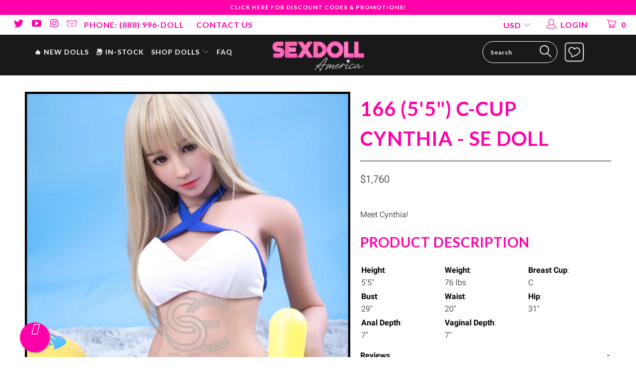

--- FILE ---
content_type: text/html; charset=utf-8
request_url: https://sexdollamerica.com/products/166-55-c-cup-cynthia-se-doll
body_size: 79287
content:




 <!DOCTYPE html>
<html lang="en"> <head> <!-- Google tag (gtag.js) --> <script async src="https://www.googletagmanager.com/gtag/js?id=AW-17353990131"></script> <script>
      window.dataLayer = window.dataLayer || [];
      function gtag(){dataLayer.push(arguments);}
      gtag('js', new Date());
    
      gtag('config', 'AW-17353990131');</script> <!-- Event snippet for Purchase conversion page --> <script>
      gtag('event', 'conversion', {
          'send_to': 'AW-17353990131/2Y-qCOO3xPAaEPO_g9NA',
          'value': 1.0,
          'currency': 'CAD',
          'transaction_id': ''
      });</script> <title>
      
        166 (5&#39;5&quot;) C-Cup Cynthia - SE Doll</title> <meta name="description" content="
      
        Meet Cynthia!      
      
    "> <meta name="keywords" content="
      
        166 (5'5") C-Cup Cynthia - SE Doll, SE Doll, TPE Doll, realistic sex dolls, silicone dolls, TPE sex dolls, BBW dolls, sex dolls America
      
    ">
    
  
<!-- "snippets/limespot.liquid" was not rendered, the associated app was uninstalled --> <title>Real Lifelike Sex Doll | Realistic TPE & Silicone | Real Lifelike Realistic Sex Dolls | SD America</title> <meta name="description" content="Meet Cynthia! - Real Lifelike Realistic Sex Dolls TPE and Silicone" />
  



















<script type="application/ld+json">
{
  "@context": "http://schema.org",
  "@type": "BreadcrumbList",
  "itemListElement": [
    
      
      
      
        {
          "@type": "ListItem",
          "position": 1,
          "item": {
            "@id": "https://sexdollamerica.com/products/166-55-c-cup-cynthia-se-doll",
            "name": "166 (5'5") C-Cup Cynthia - SE Doll"
          }
        }
      
    
  ]
}
</script>








<script type="application/ld+json">
  { "@context" : "http://schema.org",
    "@type" : "Organization",
    "name" : "SD America",
    "url" : "https://sexdollamerica.com",
    
      "logo": "https://sexdollamerica.com/cdn/shop/t/19/assets/pluginseo_structuredDataLogo_small.png?v=3765048428736210941696433177",
    
    "sameAs" : [
      
        "https://twitter.com/sexdollcanada",
      
        "
https://www.instagram.com/sexdollcanada/",
      
        "
https://www.youtube.com/channel/UCnJcCPSpoJHINjXs2GjP6UQ"
      
    ]
  }
</script> <script type="application/ld+json">
    {
      "@context": "http://schema.org/",
      "@type": "Product",
      "@id": "https:\/\/sexdollamerica.com\/products\/166-55-c-cup-cynthia-se-doll#product",
      "name": "166 (5'5") C-Cup Cynthia - SE Doll",
      "image": "https://sexdollamerica.com/cdn/shop/products/166cm-SE-Doll-Cynthia-sex-doll-a01-73971_450x450.jpg?v=1627490140",
      "description": "Meet Cynthia!",
      "mpn": "6913033666716",
      "brand": {
        "@type": "Thing",
        "name": "SE Doll"
      },
	  
      "offers": {
        "@type": "Offer",
        "priceCurrency": "USD",
        "price": "1760.00",
        "availability": "InStock",
        "seller": {
          "@type": "Organization",
          "name": "SD America"
        }
      }
    }</script>




<script type="application/ld+json">
  {
    "@context": "http://schema.org",
    "@type": "WebSite",
    "name": "SD America",
    "url": "https://sexdollamerica.com",
    "potentialAction": {
      "@type": "SearchAction",
      "target": "https://sexdollamerica.com/search?q={search_term_string}",
      "query-input": "required name=search_term_string"
    }
  }
</script>




<meta name="pluginseo" content="Plug in SEO Plus" data-ptf="s-te_pr-ap" data-mdf="s-te_pr" /> <meta charset="utf-8"> <meta http-equiv="cleartype" content="on"> <meta name="robots" content="index,follow"> <meta name="google-site-verification" content="KwcR1Ffefo-fiwOCJtHDaNv4LTbfvZQmYZoev3DhYSc" /> <!-- Mobile Specific Metas --> <meta name="HandheldFriendly" content="True"> <meta name="MobileOptimized" content="320"> <meta name="viewport" content="width=device-width,initial-scale=1"> <meta name="theme-color" content="#ffffff"> <!-- Stylesheets for Turbo 3.0.4 --> <link rel="stylesheet" href="//sexdollamerica.com/cdn/shop/t/19/assets/styles.css?v=151116095315476899661762973159" type="text/css"> <script>
      /*! lazysizes - v5.1.0 */
      !function(a,b){var c=b(a,a.document);a.lazySizes=c,"object"==typeof module&&module.exports&&(module.exports=c)}("undefined"!=typeof window?window:{},function(a,b){"use strict";var c,d;if(function(){var b,c={lazyClass:"lazyload",loadedClass:"lazyloaded",loadingClass:"lazyloading",preloadClass:"lazypreload",errorClass:"lazyerror",autosizesClass:"lazyautosizes",srcAttr:"data-src",srcsetAttr:"data-srcset",sizesAttr:"data-sizes",minSize:40,customMedia:{},init:!0,expFactor:1.5,hFac:.8,loadMode:2,loadHidden:!0,ricTimeout:0,throttleDelay:125};d=a.lazySizesConfig||a.lazysizesConfig||{};for(b in c)b in d||(d[b]=c[b])}(),!b||!b.getElementsByClassName)return{init:function(){},cfg:d,noSupport:!0};var e=b.documentElement,f=a.Date,g=a.HTMLPictureElement,h="addEventListener",i="getAttribute",j=a[h],k=a.setTimeout,l=a.requestAnimationFrame||k,m=a.requestIdleCallback,n=/^picture$/i,o=["load","error","lazyincluded","_lazyloaded"],p={},q=Array.prototype.forEach,r=function(a,b){return p[b]||(p[b]=new RegExp("(\\s|^)"+b+"(\\s|$)")),p[b].test(a[i]("class")||"")&&p[b]},s=function(a,b){r(a,b)||a.setAttribute("class",(a[i]("class")||"").trim()+" "+b)},t=function(a,b){var c;(c=r(a,b))&&a.setAttribute("class",(a[i]("class")||"").replace(c," "))},u=function(a,b,c){var d=c?h:"removeEventListener";c&&u(a,b),o.forEach(function(c){a[d](c,b)})},v=function(a,d,e,f,g){var h=b.createEvent("Event");return e||(e={}),e.instance=c,h.initEvent(d,!f,!g),h.detail=e,a.dispatchEvent(h),h},w=function(b,c){var e;!g&&(e=a.picturefill||d.pf)?(c&&c.src&&!b[i]("srcset")&&b.setAttribute("srcset",c.src),e({reevaluate:!0,elements:[b]})):c&&c.src&&(b.src=c.src)},x=function(a,b){return(getComputedStyle(a,null)||{})[b]},y=function(a,b,c){for(c=c||a.offsetWidth;c<d.minSize&&b&&!a._lazysizesWidth;)c=b.offsetWidth,b=b.parentNode;return c},z=function(){var a,c,d=[],e=[],f=d,g=function(){var b=f;for(f=d.length?e:d,a=!0,c=!1;b.length;)b.shift()();a=!1},h=function(d,e){a&&!e?d.apply(this,arguments):(f.push(d),c||(c=!0,(b.hidden?k:l)(g)))};return h._lsFlush=g,h}(),A=function(a,b){return b?function(){z(a)}:function(){var b=this,c=arguments;z(function(){a.apply(b,c)})}},B=function(a){var b,c=0,e=d.throttleDelay,g=d.ricTimeout,h=function(){b=!1,c=f.now(),a()},i=m&&g>49?function(){m(h,{timeout:g}),g!==d.ricTimeout&&(g=d.ricTimeout)}:A(function(){k(h)},!0);return function(a){var d;(a=!0===a)&&(g=33),b||(b=!0,d=e-(f.now()-c),d<0&&(d=0),a||d<9?i():k(i,d))}},C=function(a){var b,c,d=99,e=function(){b=null,a()},g=function(){var a=f.now()-c;a<d?k(g,d-a):(m||e)(e)};return function(){c=f.now(),b||(b=k(g,d))}},D=function(){var g,l,m,o,p,y,D,F,G,H,I,J,K=/^img$/i,L=/^iframe$/i,M="onscroll"in a&&!/(gle|ing)bot/.test(navigator.userAgent),N=0,O=0,P=0,Q=-1,R=function(a){P--,(!a||P<0||!a.target)&&(P=0)},S=function(a){return null==J&&(J="hidden"==x(b.body,"visibility")),J||"hidden"!=x(a.parentNode,"visibility")&&"hidden"!=x(a,"visibility")},T=function(a,c){var d,f=a,g=S(a);for(F-=c,I+=c,G-=c,H+=c;g&&(f=f.offsetParent)&&f!=b.body&&f!=e;)(g=(x(f,"opacity")||1)>0)&&"visible"!=x(f,"overflow")&&(d=f.getBoundingClientRect(),g=H>d.left&&G<d.right&&I>d.top-1&&F<d.bottom+1);return g},U=function(){var a,f,h,j,k,m,n,p,q,r,s,t,u=c.elements;if((o=d.loadMode)&&P<8&&(a=u.length)){for(f=0,Q++;f<a;f++)if(u[f]&&!u[f]._lazyRace)if(!M||c.prematureUnveil&&c.prematureUnveil(u[f]))aa(u[f]);else if((p=u[f][i]("data-expand"))&&(m=1*p)||(m=O),r||(r=!d.expand||d.expand<1?e.clientHeight>500&&e.clientWidth>500?500:370:d.expand,c._defEx=r,s=r*d.expFactor,t=d.hFac,J=null,O<s&&P<1&&Q>2&&o>2&&!b.hidden?(O=s,Q=0):O=o>1&&Q>1&&P<6?r:N),q!==m&&(y=innerWidth+m*t,D=innerHeight+m,n=-1*m,q=m),h=u[f].getBoundingClientRect(),(I=h.bottom)>=n&&(F=h.top)<=D&&(H=h.right)>=n*t&&(G=h.left)<=y&&(I||H||G||F)&&(d.loadHidden||S(u[f]))&&(l&&P<3&&!p&&(o<3||Q<4)||T(u[f],m))){if(aa(u[f]),k=!0,P>9)break}else!k&&l&&!j&&P<4&&Q<4&&o>2&&(g[0]||d.preloadAfterLoad)&&(g[0]||!p&&(I||H||G||F||"auto"!=u[f][i](d.sizesAttr)))&&(j=g[0]||u[f]);j&&!k&&aa(j)}},V=B(U),W=function(a){var b=a.target;if(b._lazyCache)return void delete b._lazyCache;R(a),s(b,d.loadedClass),t(b,d.loadingClass),u(b,Y),v(b,"lazyloaded")},X=A(W),Y=function(a){X({target:a.target})},Z=function(a,b){try{a.contentWindow.location.replace(b)}catch(c){a.src=b}},$=function(a){var b,c=a[i](d.srcsetAttr);(b=d.customMedia[a[i]("data-media")||a[i]("media")])&&a.setAttribute("media",b),c&&a.setAttribute("srcset",c)},_=A(function(a,b,c,e,f){var g,h,j,l,o,p;(o=v(a,"lazybeforeunveil",b)).defaultPrevented||(e&&(c?s(a,d.autosizesClass):a.setAttribute("sizes",e)),h=a[i](d.srcsetAttr),g=a[i](d.srcAttr),f&&(j=a.parentNode,l=j&&n.test(j.nodeName||"")),p=b.firesLoad||"src"in a&&(h||g||l),o={target:a},s(a,d.loadingClass),p&&(clearTimeout(m),m=k(R,2500),u(a,Y,!0)),l&&q.call(j.getElementsByTagName("source"),$),h?a.setAttribute("srcset",h):g&&!l&&(L.test(a.nodeName)?Z(a,g):a.src=g),f&&(h||l)&&w(a,{src:g})),a._lazyRace&&delete a._lazyRace,t(a,d.lazyClass),z(function(){var b=a.complete&&a.naturalWidth>1;p&&!b||(b&&s(a,"ls-is-cached"),W(o),a._lazyCache=!0,k(function(){"_lazyCache"in a&&delete a._lazyCache},9)),"lazy"==a.loading&&P--},!0)}),aa=function(a){if(!a._lazyRace){var b,c=K.test(a.nodeName),e=c&&(a[i](d.sizesAttr)||a[i]("sizes")),f="auto"==e;(!f&&l||!c||!a[i]("src")&&!a.srcset||a.complete||r(a,d.errorClass)||!r(a,d.lazyClass))&&(b=v(a,"lazyunveilread").detail,f&&E.updateElem(a,!0,a.offsetWidth),a._lazyRace=!0,P++,_(a,b,f,e,c))}},ba=C(function(){d.loadMode=3,V()}),ca=function(){3==d.loadMode&&(d.loadMode=2),ba()},da=function(){if(!l){if(f.now()-p<999)return void k(da,999);l=!0,d.loadMode=3,V(),j("scroll",ca,!0)}};return{_:function(){p=f.now(),c.elements=b.getElementsByClassName(d.lazyClass),g=b.getElementsByClassName(d.lazyClass+" "+d.preloadClass),j("scroll",V,!0),j("resize",V,!0),a.MutationObserver?new MutationObserver(V).observe(e,{childList:!0,subtree:!0,attributes:!0}):(e[h]("DOMNodeInserted",V,!0),e[h]("DOMAttrModified",V,!0),setInterval(V,999)),j("hashchange",V,!0),["focus","mouseover","click","load","transitionend","animationend"].forEach(function(a){b[h](a,V,!0)}),/d$|^c/.test(b.readyState)?da():(j("load",da),b[h]("DOMContentLoaded",V),k(da,2e4)),c.elements.length?(U(),z._lsFlush()):V()},checkElems:V,unveil:aa,_aLSL:ca}}(),E=function(){var a,c=A(function(a,b,c,d){var e,f,g;if(a._lazysizesWidth=d,d+="px",a.setAttribute("sizes",d),n.test(b.nodeName||""))for(e=b.getElementsByTagName("source"),f=0,g=e.length;f<g;f++)e[f].setAttribute("sizes",d);c.detail.dataAttr||w(a,c.detail)}),e=function(a,b,d){var e,f=a.parentNode;f&&(d=y(a,f,d),e=v(a,"lazybeforesizes",{width:d,dataAttr:!!b}),e.defaultPrevented||(d=e.detail.width)&&d!==a._lazysizesWidth&&c(a,f,e,d))},f=function(){var b,c=a.length;if(c)for(b=0;b<c;b++)e(a[b])},g=C(f);return{_:function(){a=b.getElementsByClassName(d.autosizesClass),j("resize",g)},checkElems:g,updateElem:e}}(),F=function(){!F.i&&b.getElementsByClassName&&(F.i=!0,E._(),D._())};return k(function(){d.init&&F()}),c={cfg:d,autoSizer:E,loader:D,init:F,uP:w,aC:s,rC:t,hC:r,fire:v,gW:y,rAF:z}});
      !function(a,b){var c=function(){b(a.lazySizes),a.removeEventListener("lazyunveilread",c,!0)};b=b.bind(null,a,a.document),"object"==typeof module&&module.exports?b(require("lazysizes")):a.lazySizes?c():a.addEventListener("lazyunveilread",c,!0)}(window,function(a,b,c){"use strict";function d(b,c){var d,e,f,g,h=a.getComputedStyle(b);e=b.parentNode,g={isPicture:!(!e||!n.test(e.nodeName||""))},f=function(a,c){var d=b.getAttribute("data-"+a);if(!d){var e=h.getPropertyValue("--ls-"+a);e&&(d=e.trim())}if(d){if("true"==d)d=!0;else if("false"==d)d=!1;else if(m.test(d))d=parseFloat(d);else if("function"==typeof j[a])d=j[a](b,d);else if(r.test(d))try{d=JSON.parse(d)}catch(a){}g[a]=d}else a in j&&"function"!=typeof j[a]?g[a]=j[a]:c&&"function"==typeof j[a]&&(g[a]=j[a](b,d))};for(d in j)f(d);return c.replace(q,function(a,b){b in g||f(b,!0)}),g}function e(a,b){var c=[],d=function(a,c){return l[typeof b[c]]?b[c]:a};return c.srcset=[],b.absUrl&&(t.setAttribute("href",a),a=t.href),a=((b.prefix||"")+a+(b.postfix||"")).replace(q,d),b.widths.forEach(function(d){var e=b.widthmap[d]||d,f=b.aspectratio||b.ratio,g=!b.aspectratio&&j.traditionalRatio,h={u:a.replace(o,e).replace(p,f?g?Math.round(d*f):Math.round(d/f):""),w:d};c.push(h),c.srcset.push(h.c=h.u+" "+d+"w")}),c}function f(a,c,d){var f=0,g=0,h=d;if(a){if("container"===c.ratio){for(f=h.scrollWidth,g=h.scrollHeight;!(f&&g||h===b);)h=h.parentNode,f=h.scrollWidth,g=h.scrollHeight;f&&g&&(c.ratio=g/f)}a=e(a,c),a.isPicture=c.isPicture,v&&"IMG"==d.nodeName.toUpperCase()?d.removeAttribute(i.srcsetAttr):d.setAttribute(i.srcsetAttr,a.srcset.join(", ")),Object.defineProperty(d,"_lazyrias",{value:a,writable:!0})}}function g(a,b){var e=d(a,b);return j.modifyOptions.call(a,{target:a,details:e,detail:e}),c.fire(a,"lazyriasmodifyoptions",e),e}function h(a){return a.getAttribute(a.getAttribute("data-srcattr")||j.srcAttr)||a.getAttribute(i.srcsetAttr)||a.getAttribute(i.srcAttr)||a.getAttribute("data-pfsrcset")||""}var i,j,k=c.cfg,l={string:1,number:1},m=/^\-*\+*\d+\.*\d*$/,n=/^picture$/i,o=/\s*\{\s*width\s*\}\s*/i,p=/\s*\{\s*height\s*\}\s*/i,q=/\s*\{\s*([a-z0-9]+)\s*\}\s*/gi,r=/^\[.*\]|\{.*\}$/,s=/^(?:auto|\d+(px)?)$/,t=b.createElement("a"),u=b.createElement("img"),v="srcset"in u&&!("sizes"in u),w=!!a.HTMLPictureElement&&!v;!function(){var a,b=function(){},d={prefix:"",postfix:"",srcAttr:"data-src",absUrl:!1,modifyOptions:b,widthmap:{},ratio:!1,traditionalRatio:!1,aspectratio:!1};i=c&&c.cfg,i.supportsType||(i.supportsType=function(a){return!a}),i.rias||(i.rias={}),"widths"in(j=i.rias)||(j.widths=[],function(a){for(var b,c=0;!b||b<3e3;)c+=5,c>30&&(c+=1),b=36*c,a.push(b)}(j.widths));for(a in d)a in j||(j[a]=d[a])}(),addEventListener("lazybeforesizes",function(a){if(a.detail.instance==c){var b,d,e,k,l,m,n,p,q,r,t,u,v;if(b=a.target,a.detail.dataAttr&&!a.defaultPrevented&&!j.disabled&&(q=b.getAttribute(i.sizesAttr)||b.getAttribute("sizes"))&&s.test(q)){if(d=h(b),e=g(b,d),t=o.test(e.prefix)||o.test(e.postfix),e.isPicture&&(k=b.parentNode))for(l=k.getElementsByTagName("source"),m=0,n=l.length;m<n;m++)(t||o.test(p=h(l[m])))&&(f(p,e,l[m]),u=!0);t||o.test(d)?(f(d,e,b),u=!0):u&&(v=[],v.srcset=[],v.isPicture=!0,Object.defineProperty(b,"_lazyrias",{value:v,writable:!0})),u&&(w?b.removeAttribute(i.srcAttr):"auto"!=q&&(r={width:parseInt(q,10)},x({target:b,detail:r})))}}},!0);var x=function(){var d=function(a,b){return a.w-b.w},e=function(a){var b,c,d=a.length,e=a[d-1],f=0;for(f;f<d;f++)if(e=a[f],e.d=e.w/a.w,e.d>=a.d){!e.cached&&(b=a[f-1])&&b.d>a.d-.13*Math.pow(a.d,2.2)&&(c=Math.pow(b.d-.6,1.6),b.cached&&(b.d+=.15*c),b.d+(e.d-a.d)*c>a.d&&(e=b));break}return e},f=function(a,b){var d;return!a._lazyrias&&c.pWS&&(d=c.pWS(a.getAttribute(i.srcsetAttr||""))).length&&(Object.defineProperty(a,"_lazyrias",{value:d,writable:!0}),b&&a.parentNode&&(d.isPicture="PICTURE"==a.parentNode.nodeName.toUpperCase())),a._lazyrias},g=function(b){var d=a.devicePixelRatio||1,e=c.getX&&c.getX(b);return Math.min(e||d,2.4,d)},h=function(b,c){var h,i,j,k,l,m;if(l=b._lazyrias,l.isPicture&&a.matchMedia)for(i=0,h=b.parentNode.getElementsByTagName("source"),j=h.length;i<j;i++)if(f(h[i])&&!h[i].getAttribute("type")&&(!(k=h[i].getAttribute("media"))||(matchMedia(k)||{}).matches)){l=h[i]._lazyrias;break}return(!l.w||l.w<c)&&(l.w=c,l.d=g(b),m=e(l.sort(d))),m},j=function(d){if(d.detail.instance==c){var e,g=d.target;if(!v&&(a.respimage||a.picturefill||k.pf))return void b.removeEventListener("lazybeforesizes",j);("_lazyrias"in g||d.detail.dataAttr&&f(g,!0))&&(e=h(g,d.detail.width))&&e.u&&g._lazyrias.cur!=e.u&&(g._lazyrias.cur=e.u,e.cached=!0,c.rAF(function(){g.setAttribute(i.srcAttr,e.u),g.setAttribute("src",e.u)}))}};return w?j=function(){}:addEventListener("lazybeforesizes",j),j}()});
      !function(a,b){var c=function(){b(a.lazySizes),a.removeEventListener("lazyunveilread",c,!0)};b=b.bind(null,a,a.document),"object"==typeof module&&module.exports?b(require("lazysizes")):a.lazySizes?c():a.addEventListener("lazyunveilread",c,!0)}(window,function(a,b,c){"use strict";if(a.addEventListener){var d=c.cfg,e=/\s+/g,f=/\s*\|\s+|\s+\|\s*/g,g=/^(.+?)(?:\s+\[\s*(.+?)\s*\])(?:\s+\[\s*(.+?)\s*\])?$/,h=/^\s*\(*\s*type\s*:\s*(.+?)\s*\)*\s*$/,i=/\(|\)|'/,j={contain:1,cover:1},k=function(a){var b=c.gW(a,a.parentNode);return(!a._lazysizesWidth||b>a._lazysizesWidth)&&(a._lazysizesWidth=b),a._lazysizesWidth},l=function(a){var b;return b=(getComputedStyle(a)||{getPropertyValue:function(){}}).getPropertyValue("background-size"),!j[b]&&j[a.style.backgroundSize]&&(b=a.style.backgroundSize),b},m=function(a,b){if(b){var c=b.match(h);c&&c[1]?a.setAttribute("type",c[1]):a.setAttribute("media",d.customMedia[b]||b)}},n=function(a,c,h){var i=b.createElement("picture"),j=c.getAttribute(d.sizesAttr),k=c.getAttribute("data-ratio"),l=c.getAttribute("data-optimumx");c._lazybgset&&c._lazybgset.parentNode==c&&c.removeChild(c._lazybgset),Object.defineProperty(h,"_lazybgset",{value:c,writable:!0}),Object.defineProperty(c,"_lazybgset",{value:i,writable:!0}),a=a.replace(e," ").split(f),i.style.display="none",h.className=d.lazyClass,1!=a.length||j||(j="auto"),a.forEach(function(a){var c,e=b.createElement("source");j&&"auto"!=j&&e.setAttribute("sizes",j),(c=a.match(g))?(e.setAttribute(d.srcsetAttr,c[1]),m(e,c[2]),m(e,c[3])):e.setAttribute(d.srcsetAttr,a),i.appendChild(e)}),j&&(h.setAttribute(d.sizesAttr,j),c.removeAttribute(d.sizesAttr),c.removeAttribute("sizes")),l&&h.setAttribute("data-optimumx",l),k&&h.setAttribute("data-ratio",k),i.appendChild(h),c.appendChild(i)},o=function(a){if(a.target._lazybgset){var b=a.target,d=b._lazybgset,e=b.currentSrc||b.src;if(e){var f=c.fire(d,"bgsetproxy",{src:e,useSrc:i.test(e)?JSON.stringify(e):e});f.defaultPrevented||(d.style.backgroundImage="url("+f.detail.useSrc+")")}b._lazybgsetLoading&&(c.fire(d,"_lazyloaded",{},!1,!0),delete b._lazybgsetLoading)}};addEventListener("lazybeforeunveil",function(a){var d,e,f;!a.defaultPrevented&&(d=a.target.getAttribute("data-bgset"))&&(f=a.target,e=b.createElement("img"),e.alt="",e._lazybgsetLoading=!0,a.detail.firesLoad=!0,n(d,f,e),setTimeout(function(){c.loader.unveil(e),c.rAF(function(){c.fire(e,"_lazyloaded",{},!0,!0),e.complete&&o({target:e})})}))}),b.addEventListener("load",o,!0),a.addEventListener("lazybeforesizes",function(a){if(a.detail.instance==c&&a.target._lazybgset&&a.detail.dataAttr){var b=a.target._lazybgset,d=l(b);j[d]&&(a.target._lazysizesParentFit=d,c.rAF(function(){a.target.setAttribute("data-parent-fit",d),a.target._lazysizesParentFit&&delete a.target._lazysizesParentFit}))}},!0),b.documentElement.addEventListener("lazybeforesizes",function(a){!a.defaultPrevented&&a.target._lazybgset&&a.detail.instance==c&&(a.detail.width=k(a.target._lazybgset))})}});</script> <!-- <link href="//fonts.googleapis.com/css?family=.|Dosis:light,normal,bold|Lato:light,normal,bold|Lato:light,normal,bold|Lato:light,normal,bold|Roboto:light,normal,bold|Roboto:light,normal,bold" rel="stylesheet" type="text/css" /> --> <style>

    /* vietnamese */
@font-face {
    font-family: 'Dosis';
    font-style: normal;
    font-weight: 300;
    font-display: fallback;
    src: url(" //sexdollamerica.com/cdn/shop/t/19/assets/HhyaU5sn9vOmLzlnC_WoEoZKdbA.woff2?v=97701959390347405501696579722") format('woff2');
    unicode-range: U+0102-0103, U+0110-0111, U+0128-0129, U+0168-0169, U+01A0-01A1, U+01AF-01B0, U+0300-0301, U+0303-0304, U+0308-0309, U+0323, U+0329, U+1EA0-1EF9, U+20AB;
  }
  /* latin-ext */
  @font-face {
    font-family: 'Dosis';
    font-style: normal;
    font-weight: 300;
    font-display: fallback;
    src: url(" //sexdollamerica.com/cdn/shop/t/19/assets/HhyaU5sn9vOmLzlmC_WoEoZKdbA.woff2?v=136057448291611719111696579700") format('woff2');
    unicode-range: U+0100-02AF, U+0304, U+0308, U+0329, U+1E00-1E9F, U+1EF2-1EFF, U+2020, U+20A0-20AB, U+20AD-20CF, U+2113, U+2C60-2C7F, U+A720-A7FF;
  }
  /* latin */
  @font-face {
    font-family: 'Dosis';
    font-style: normal;
    font-weight: 300;
    font-display: fallback;
    src: url(" //sexdollamerica.com/cdn/shop/t/19/assets/HhyaU5sn9vOmLzloC_WoEoZK.woff2?v=3753720363861339661696579703") format('woff2');
    unicode-range: U+0000-00FF, U+0131, U+0152-0153, U+02BB-02BC, U+02C6, U+02DA, U+02DC, U+0304, U+0308, U+0329, U+2000-206F, U+2074, U+20AC, U+2122, U+2191, U+2193, U+2212, U+2215, U+FEFF, U+FFFD;
  }
  /* vietnamese */
  @font-face {
    font-family: 'Dosis';
    font-style: normal;
    font-weight: 400;
    src: url(" //sexdollamerica.com/cdn/shop/t/19/assets/HhyaU5sn9vOmLzlnC_WoEoZKdbA.woff2?v=97701959390347405501696579722") format('woff2');
    unicode-range: U+0102-0103, U+0110-0111, U+0128-0129, U+0168-0169, U+01A0-01A1, U+01AF-01B0, U+0300-0301, U+0303-0304, U+0308-0309, U+0323, U+0329, U+1EA0-1EF9, U+20AB;
  }
  /* latin-ext */
  @font-face {
    font-family: 'Dosis';
    font-style: normal;
    font-weight: 400;
    font-display: fallback;
    src: url(" //sexdollamerica.com/cdn/shop/t/19/assets/HhyaU5sn9vOmLzlmC_WoEoZKdbA.woff2?v=136057448291611719111696579700") format('woff2');
    unicode-range: U+0100-02AF, U+0304, U+0308, U+0329, U+1E00-1E9F, U+1EF2-1EFF, U+2020, U+20A0-20AB, U+20AD-20CF, U+2113, U+2C60-2C7F, U+A720-A7FF;
  }
  /* latin */
  @font-face {
    font-family: 'Dosis';
    font-style: normal;
    font-weight: 400;
    font-display: fallback;
    src: url(" //sexdollamerica.com/cdn/shop/t/19/assets/HhyaU5sn9vOmLzloC_WoEoZK.woff2?v=3753720363861339661696579703") format('woff2');
    unicode-range: U+0000-00FF, U+0131, U+0152-0153, U+02BB-02BC, U+02C6, U+02DA, U+02DC, U+0304, U+0308, U+0329, U+2000-206F, U+2074, U+20AC, U+2122, U+2191, U+2193, U+2212, U+2215, U+FEFF, U+FFFD;
  }
  /* vietnamese */
  @font-face {
    font-family: 'Dosis';
    font-style: normal;
    font-weight: 700;
    font-display: fallback;
    src: url(" //sexdollamerica.com/cdn/shop/t/19/assets/HhyaU5sn9vOmLzlnC_WoEoZKdbA.woff2?v=97701959390347405501696579722") format('woff2');
    unicode-range: U+0102-0103, U+0110-0111, U+0128-0129, U+0168-0169, U+01A0-01A1, U+01AF-01B0, U+0300-0301, U+0303-0304, U+0308-0309, U+0323, U+0329, U+1EA0-1EF9, U+20AB;
  }
  /* latin-ext */
  @font-face {
    font-family: 'Dosis';
    font-style: normal;
    font-weight: 700;
    font-display: fallback;
    src: url(" //sexdollamerica.com/cdn/shop/t/19/assets/HhyaU5sn9vOmLzlmC_WoEoZKdbA.woff2?v=136057448291611719111696579700") format('woff2');
    unicode-range: U+0100-02AF, U+0304, U+0308, U+0329, U+1E00-1E9F, U+1EF2-1EFF, U+2020, U+20A0-20AB, U+20AD-20CF, U+2113, U+2C60-2C7F, U+A720-A7FF;
  }
  /* latin */
  @font-face {
    font-family: 'Dosis';
    font-style: normal;
    font-weight: 700;
    font-display: fallback;
    src: url(" //sexdollamerica.com/cdn/shop/t/19/assets/HhyaU5sn9vOmLzloC_WoEoZK.woff2?v=3753720363861339661696579703") format('woff2');
    unicode-range: U+0000-00FF, U+0131, U+0152-0153, U+02BB-02BC, U+02C6, U+02DA, U+02DC, U+0304, U+0308, U+0329, U+2000-206F, U+2074, U+20AC, U+2122, U+2191, U+2193, U+2212, U+2215, U+FEFF, U+FFFD;
  }
  /* latin-ext */
  @font-face {
    font-family: 'Lato';
    font-style: normal;
    font-weight: 300;
    font-display: fallback;
    src: url(" //sexdollamerica.com/cdn/shop/t/19/assets/S6u9w4BMUTPHh7USSwaPGQ3q5d0N7w.woff2?v=55640018784400152031696579704") format('woff2');
    unicode-range: U+0100-02AF, U+0304, U+0308, U+0329, U+1E00-1E9F, U+1EF2-1EFF, U+2020, U+20A0-20AB, U+20AD-20CF, U+2113, U+2C60-2C7F, U+A720-A7FF;
  }
  /* latin */
  @font-face {
    font-family: 'Lato';
    font-style: normal;
    font-weight: 300;
    font-display: fallback;
    src: url(" //sexdollamerica.com/cdn/shop/t/19/assets/S6u9w4BMUTPHh7USSwiPGQ3q5d0.woff2?v=179539404412931780371696579705") format('woff2');
    unicode-range: U+0000-00FF, U+0131, U+0152-0153, U+02BB-02BC, U+02C6, U+02DA, U+02DC, U+0304, U+0308, U+0329, U+2000-206F, U+2074, U+20AC, U+2122, U+2191, U+2193, U+2212, U+2215, U+FEFF, U+FFFD;
  }
  /* latin-ext */
  @font-face {
    font-family: 'Lato';
    font-style: normal;
    font-weight: 400;
    font-display: fallback;
    src: url(" //sexdollamerica.com/cdn/shop/t/19/assets/S6uyw4BMUTPHjxAwXiWtFCfQ7A.woff2?v=23722417413033145921696579720") format('woff2');
    unicode-range: U+0100-02AF, U+0304, U+0308, U+0329, U+1E00-1E9F, U+1EF2-1EFF, U+2020, U+20A0-20AB, U+20AD-20CF, U+2113, U+2C60-2C7F, U+A720-A7FF;
  }
  /* latin */
  @font-face {
    font-family: 'Lato';
    font-style: normal;
    font-weight: 400;
    font-display: fallback;
    src: url(" //sexdollamerica.com/cdn/shop/t/19/assets/S6uyw4BMUTPHjx4wXiWtFCc.woff2?v=72505293182033696971696579708") format('woff2');
    unicode-range: U+0000-00FF, U+0131, U+0152-0153, U+02BB-02BC, U+02C6, U+02DA, U+02DC, U+0304, U+0308, U+0329, U+2000-206F, U+2074, U+20AC, U+2122, U+2191, U+2193, U+2212, U+2215, U+FEFF, U+FFFD;
  }
  /* latin-ext */
  @font-face {
    font-family: 'Lato';
    font-style: normal;
    font-weight: 700;
    font-display: fallback;
    src: url(" //sexdollamerica.com/cdn/shop/t/19/assets/S6u9w4BMUTPHh6UVSwaPGQ3q5d0N7w.woff2?v=174142774007360591131696579715") format('woff2');
    unicode-range: U+0100-02AF, U+0304, U+0308, U+0329, U+1E00-1E9F, U+1EF2-1EFF, U+2020, U+20A0-20AB, U+20AD-20CF, U+2113, U+2C60-2C7F, U+A720-A7FF;
  }
  /* latin */
  @font-face {
    font-family: 'Lato';
    font-style: normal;
    font-weight: 700;
    font-display: fallback;
    src: url(" //sexdollamerica.com/cdn/shop/t/19/assets/S6u9w4BMUTPHh6UVSwiPGQ3q5d0.woff2?v=148775839437936751361696579721") format('woff2');
    unicode-range: U+0000-00FF, U+0131, U+0152-0153, U+02BB-02BC, U+02C6, U+02DA, U+02DC, U+0304, U+0308, U+0329, U+2000-206F, U+2074, U+20AC, U+2122, U+2191, U+2193, U+2212, U+2215, U+FEFF, U+FFFD;
  }
  /* cyrillic-ext */
  @font-face {
    font-family: 'Roboto';
    font-style: normal;
    font-weight: 300;
    font-display: fallback;
    src: url(" //sexdollamerica.com/cdn/shop/t/19/assets/KFOlCnqEu92Fr1MmSU5fCRc4AMP6lbBP.woff2?v=23014038189322821561696579709") format('woff2');
    unicode-range: U+0460-052F, U+1C80-1C88, U+20B4, U+2DE0-2DFF, U+A640-A69F, U+FE2E-FE2F;
  }
  /* cyrillic */
  @font-face {
    font-family: 'Roboto';
    font-style: normal;
    font-weight: 300;
    font-display: fallback;
    src: url(" //sexdollamerica.com/cdn/shop/t/19/assets/KFOlCnqEu92Fr1MmSU5fABc4AMP6lbBP.woff2?v=83466031166668687301696579697") format('woff2');
    unicode-range: U+0301, U+0400-045F, U+0490-0491, U+04B0-04B1, U+2116;
  }
  /* greek-ext */
  @font-face {
    font-family: 'Roboto';
    font-style: normal;
    font-weight: 300;
    font-display: fallback;
    src: url(" //sexdollamerica.com/cdn/shop/t/19/assets/KFOlCnqEu92Fr1MmSU5fCBc4AMP6lbBP.woff2?v=123193702059652057361696579718") format('woff2');
    unicode-range: U+1F00-1FFF;
  }
  /* greek */
  @font-face {
    font-family: 'Roboto';
    font-style: normal;
    font-weight: 300;
    font-display: fallback;
    src: url(" //sexdollamerica.com/cdn/shop/t/19/assets/KFOlCnqEu92Fr1MmSU5fBxc4AMP6lbBP.woff2?v=170503546216605008491696579723") format('woff2');
    unicode-range: U+0370-03FF;
  }
  /* vietnamese */
  @font-face {
    font-family: 'Roboto';
    font-style: normal;
    font-weight: 300;
    font-display: fallback;
    src: url(" //sexdollamerica.com/cdn/shop/t/19/assets/KFOlCnqEu92Fr1MmSU5fCxc4AMP6lbBP.woff2?v=10697111497845804521696579706") format('woff2');
    unicode-range: U+0102-0103, U+0110-0111, U+0128-0129, U+0168-0169, U+01A0-01A1, U+01AF-01B0, U+0300-0301, U+0303-0304, U+0308-0309, U+0323, U+0329, U+1EA0-1EF9, U+20AB;
  }
  /* latin-ext */
  @font-face {
    font-family: 'Roboto';
    font-style: normal;
    font-weight: 300;
    font-display: fallback;
    src: url(" //sexdollamerica.com/cdn/shop/t/19/assets/KFOlCnqEu92Fr1MmSU5fChc4AMP6lbBP.woff2?v=22417567654991039901696579710") format('woff2');
    unicode-range: U+0100-02AF, U+0304, U+0308, U+0329, U+1E00-1E9F, U+1EF2-1EFF, U+2020, U+20A0-20AB, U+20AD-20CF, U+2113, U+2C60-2C7F, U+A720-A7FF;
  }
  /* latin */
  @font-face {
    font-family: 'Roboto';
    font-style: normal;
    font-weight: 300;
    font-display: fallback;
    src: url(" //sexdollamerica.com/cdn/shop/t/19/assets/KFOlCnqEu92Fr1MmSU5fBBc4AMP6lQ.woff2?v=33868658393077996181696579698") format('woff2');
    unicode-range: U+0000-00FF, U+0131, U+0152-0153, U+02BB-02BC, U+02C6, U+02DA, U+02DC, U+0304, U+0308, U+0329, U+2000-206F, U+2074, U+20AC, U+2122, U+2191, U+2193, U+2212, U+2215, U+FEFF, U+FFFD;
  }
  /* cyrillic-ext */
  @font-face {
    font-family: 'Roboto';
    font-style: normal;
    font-weight: 400;
    font-display: fallback;
    src: url(" //sexdollamerica.com/cdn/shop/t/19/assets/KFOmCnqEu92Fr1Mu72xKKTU1Kvnz.woff2?v=26016537682589310871696579694") format('woff2');
    unicode-range: U+0460-052F, U+1C80-1C88, U+20B4, U+2DE0-2DFF, U+A640-A69F, U+FE2E-FE2F;
  }
  /* cyrillic */
  @font-face {
    font-family: 'Roboto';
    font-style: normal;
    font-display: fallback;
    font-weight: 400;
    src: url(" //sexdollamerica.com/cdn/shop/t/19/assets/KFOmCnqEu92Fr1Mu5mxKKTU1Kvnz.woff2?v=31818205978916277561696579707") format('woff2');
    unicode-range: U+0301, U+0400-045F, U+0490-0491, U+04B0-04B1, U+2116;
  }
  /* greek-ext */
  @font-face {
    font-family: 'Roboto';
    font-style: normal;
    font-weight: 400;
    font-display: fallback;
    src: url(" //sexdollamerica.com/cdn/shop/t/19/assets/KFOmCnqEu92Fr1Mu7mxKKTU1Kvnz.woff2?v=178648225355054268851696579702") format('woff2');
    unicode-range: U+1F00-1FFF;
  }
  /* greek */
  @font-face {
    font-family: 'Roboto';
    font-style: normal;
    font-display: fallback;
    font-weight: 400;
    src: url(" //sexdollamerica.com/cdn/shop/t/19/assets/KFOmCnqEu92Fr1Mu4WxKKTU1Kvnz.woff2?v=83779654925971077291696579699") format('woff2');
    unicode-range: U+0370-03FF;
  }
  /* vietnamese */
  @font-face {
    font-family: 'Roboto';
    font-style: normal;
    font-weight: 400;
    font-display: fallback;
    src: url(" //sexdollamerica.com/cdn/shop/t/19/assets/KFOmCnqEu92Fr1Mu7WxKKTU1Kvnz.woff2?v=13414750417734869071696579716") format('woff2');
    unicode-range: U+0102-0103, U+0110-0111, U+0128-0129, U+0168-0169, U+01A0-01A1, U+01AF-01B0, U+0300-0301, U+0303-0304, U+0308-0309, U+0323, U+0329, U+1EA0-1EF9, U+20AB;
  }
  /* latin-ext */
  @font-face {
    font-family: 'Roboto';
    font-style: normal;
    font-weight: 400;
    font-display: fallback;
    src: url(" //sexdollamerica.com/cdn/shop/t/19/assets/KFOmCnqEu92Fr1Mu7GxKKTU1Kvnz.woff2?v=62694297703085652541696579713") format('woff2');
    unicode-range: U+0100-02AF, U+0304, U+0308, U+0329, U+1E00-1E9F, U+1EF2-1EFF, U+2020, U+20A0-20AB, U+20AD-20CF, U+2113, U+2C60-2C7F, U+A720-A7FF;
  }
  /* latin */
  @font-face {
    font-family: 'Roboto';
    font-style: normal;
    font-display: fallback;
    font-weight: 400;
    src: url(" //sexdollamerica.com/cdn/shop/t/19/assets/KFOmCnqEu92Fr1Mu4mxKKTU1Kg.woff2?v=173368024559573428691696579712") format('woff2');
    unicode-range: U+0000-00FF, U+0131, U+0152-0153, U+02BB-02BC, U+02C6, U+02DA, U+02DC, U+0304, U+0308, U+0329, U+2000-206F, U+2074, U+20AC, U+2122, U+2191, U+2193, U+2212, U+2215, U+FEFF, U+FFFD;
  }
  /* cyrillic-ext */
  @font-face {
    font-family: 'Roboto';
    font-style: normal;
    font-display: fallback;
    font-weight: 700;
    src: url(" //sexdollamerica.com/cdn/shop/t/19/assets/KFOlCnqEu92Fr1MmWUlfCRc4AMP6lbBP.woff2?v=96098784110277444361696579711") format('woff2');
    unicode-range: U+0460-052F, U+1C80-1C88, U+20B4, U+2DE0-2DFF, U+A640-A69F, U+FE2E-FE2F;
  }
  /* cyrillic */
  @font-face {
    font-family: 'Roboto';
    font-style: normal;
    font-weight: 700;
    font-display: fallback;
    src: url(" //sexdollamerica.com/cdn/shop/t/19/assets/KFOlCnqEu92Fr1MmWUlfABc4AMP6lbBP.woff2?v=69319911660065932121696579693") format('woff2');
    unicode-range: U+0301, U+0400-045F, U+0490-0491, U+04B0-04B1, U+2116;
  }
  /* greek-ext */
  @font-face {
    font-family: 'Roboto';
    font-style: normal;
    font-weight: 700;
    font-display: fallback;
    src: url(" //sexdollamerica.com/cdn/shop/t/19/assets/KFOlCnqEu92Fr1MmWUlfCBc4AMP6lbBP.woff2?v=28887278001673127521696579714") format('woff2');
    unicode-range: U+1F00-1FFF;
  }
  /* greek */
  @font-face {
    font-family: 'Roboto';
    font-style: normal;
    font-weight: 700;
    font-display: fallback;
    src: url(" //sexdollamerica.com/cdn/shop/t/19/assets/KFOlCnqEu92Fr1MmWUlfBxc4AMP6lbBP.woff2?v=98079265214687042881696579695") format('woff2');
    unicode-range: U+0370-03FF;
  }
  /* vietnamese */
  @font-face {
    font-family: 'Roboto';
    font-style: normal;
    font-weight: 700;
    font-display: fallback;
    src: url(" //sexdollamerica.com/cdn/shop/t/19/assets/KFOlCnqEu92Fr1MmWUlfCxc4AMP6lbBP.woff2?v=170118727543270394191696579696") format('woff2');
    unicode-range: U+0102-0103, U+0110-0111, U+0128-0129, U+0168-0169, U+01A0-01A1, U+01AF-01B0, U+0300-0301, U+0303-0304, U+0308-0309, U+0323, U+0329, U+1EA0-1EF9, U+20AB;
  }
  /* latin-ext */
  @font-face {
    font-family: 'Roboto';
    font-style: normal;
    font-display: fallback;
    font-weight: 700;
    src: url(" //sexdollamerica.com/cdn/shop/t/19/assets/KFOlCnqEu92Fr1MmWUlfChc4AMP6lbBP.woff2?v=155617019977918786361696579704") format('woff2');
    unicode-range: U+0100-02AF, U+0304, U+0308, U+0329, U+1E00-1E9F, U+1EF2-1EFF, U+2020, U+20A0-20AB, U+20AD-20CF, U+2113, U+2C60-2C7F, U+A720-A7FF;
  }
  /* latin */
  @font-face {
    font-family: 'Roboto';
    font-style: normal;
    font-weight: 700;
    font-display: fallback;
    src: url(" //sexdollamerica.com/cdn/shop/t/19/assets/KFOlCnqEu92Fr1MmWUlfBBc4AMP6lQ.woff2?v=101309410514906306421696579720") format('woff2');
    unicode-range: U+0000-00FF, U+0131, U+0152-0153, U+02BB-02BC, U+02C6, U+02DA, U+02DC, U+0304, U+0308, U+0329, U+2000-206F, U+2074, U+20AC, U+2122, U+2191, U+2193, U+2212, U+2215, U+FEFF, U+FFFD;
  }
</style> <link rel="shortcut icon" type="image/x-icon" href="//sexdollamerica.com/cdn/shop/files/SDA_Favicon_32x32.png?v=1613733555"> <link rel="canonical" href="https://sexdollamerica.com/products/166-55-c-cup-cynthia-se-doll" /> <script src="//sexdollamerica.com/cdn/shop/t/19/assets/cookies.js?v=162502028651397607371696583438" async></script> <script src="//sexdollamerica.com/cdn/shop/t/19/assets/jquery.min.js?v=146295477544908127571696581318" async></script> <script>window.performance && window.performance.mark && window.performance.mark('shopify.content_for_header.start');</script><meta name="google-site-verification" content="OfhqOezhcqvK-soQH1VGH6SPmOiNQmy_bsQ8V-bcndA">
<meta id="shopify-digital-wallet" name="shopify-digital-wallet" content="/30893965443/digital_wallets/dialog">
<meta name="shopify-checkout-api-token" content="e30c3057e280d335b6683289deb1fcb9">
<meta id="in-context-paypal-metadata" data-shop-id="30893965443" data-venmo-supported="false" data-environment="production" data-locale="en_US" data-paypal-v4="true" data-currency="USD">
<link rel="alternate" type="application/json+oembed" href="https://sexdollamerica.com/products/166-55-c-cup-cynthia-se-doll.oembed">
<script async="async" src="/checkouts/internal/preloads.js?locale=en-US"></script>
<script id="shopify-features" type="application/json">{"accessToken":"e30c3057e280d335b6683289deb1fcb9","betas":["rich-media-storefront-analytics"],"domain":"sexdollamerica.com","predictiveSearch":true,"shopId":30893965443,"locale":"en"}</script>
<script>var Shopify = Shopify || {};
Shopify.shop = "sda-love-doll.myshopify.com";
Shopify.locale = "en";
Shopify.currency = {"active":"USD","rate":"1.0"};
Shopify.country = "US";
Shopify.theme = {"name":"Live Theme[optimization]","id":137473982699,"schema_name":"Turbo","schema_version":"3.0.4","theme_store_id":null,"role":"main"};
Shopify.theme.handle = "null";
Shopify.theme.style = {"id":null,"handle":null};
Shopify.cdnHost = "sexdollamerica.com/cdn";
Shopify.routes = Shopify.routes || {};
Shopify.routes.root = "/";</script>
<script type="module">!function(o){(o.Shopify=o.Shopify||{}).modules=!0}(window);</script>
<script>!function(o){function n(){var o=[];function n(){o.push(Array.prototype.slice.apply(arguments))}return n.q=o,n}var t=o.Shopify=o.Shopify||{};t.loadFeatures=n(),t.autoloadFeatures=n()}(window);</script>
<script id="shop-js-analytics" type="application/json">{"pageType":"product"}</script>
<script defer="defer" async type="module" src="//sexdollamerica.com/cdn/shopifycloud/shop-js/modules/v2/client.init-shop-cart-sync_BT-GjEfc.en.esm.js"></script>
<script defer="defer" async type="module" src="//sexdollamerica.com/cdn/shopifycloud/shop-js/modules/v2/chunk.common_D58fp_Oc.esm.js"></script>
<script defer="defer" async type="module" src="//sexdollamerica.com/cdn/shopifycloud/shop-js/modules/v2/chunk.modal_xMitdFEc.esm.js"></script>
<script type="module">
  await import("//sexdollamerica.com/cdn/shopifycloud/shop-js/modules/v2/client.init-shop-cart-sync_BT-GjEfc.en.esm.js");
await import("//sexdollamerica.com/cdn/shopifycloud/shop-js/modules/v2/chunk.common_D58fp_Oc.esm.js");
await import("//sexdollamerica.com/cdn/shopifycloud/shop-js/modules/v2/chunk.modal_xMitdFEc.esm.js");

  window.Shopify.SignInWithShop?.initShopCartSync?.({"fedCMEnabled":true,"windoidEnabled":true});

</script>
<script>(function() {
  var isLoaded = false;
  function asyncLoad() {
    if (isLoaded) return;
    isLoaded = true;
    var urls = ["https:\/\/files-shpf.mageworx.com\/productoptions\/source.js?mw_productoptions_t=1743103180\u0026shop=sda-love-doll.myshopify.com","https:\/\/assets.smartwishlist.webmarked.net\/static\/v6\/smartwishlist.js?shop=sda-love-doll.myshopify.com","https:\/\/tabs.stationmade.com\/registered-scripts\/tabs-by-station.js?shop=sda-love-doll.myshopify.com","https:\/\/cdn-loyalty.yotpo.com\/loader\/8-mbS91S6vEryGqQhPdU5g.js?shop=sda-love-doll.myshopify.com","https:\/\/shopiapps.in\/compare_product\/cmp_widget\/sp_cmp_js.php?shop=sda-love-doll.myshopify.com","https:\/\/cdn.autoketing.org\/sdk-cdn\/sales-pop\/dist\/sales-pop-embed.js?shop=sda-love-doll.myshopify.com","https:\/\/webhooks.sonshaw.com\/js\/disable_click_image.min.js?shop=sda-love-doll.myshopify.com","https:\/\/static.affiliatly.com\/shopify\/shopify.js?affiliatly_code=AF-1040597\u0026shop=sda-love-doll.myshopify.com","https:\/\/instafeed.nfcube.com\/cdn\/c78cb4611e37ebe9bbd9b833549f4de8.js?shop=sda-love-doll.myshopify.com","\/\/cdn.shopify.com\/proxy\/718acc4dc8af7b11f7f83c65d7f277195d6da5ee31f8e2f7d0f58de6b59ce3aa\/delivery-date-range.herokuapp.com\/api\/assets\/ddr_embed.js?ddr_token=e9efe0a1-c8b5-4ae0-bfea-fd39dbb720b9\u0026shop=sda-love-doll.myshopify.com\u0026sp-cache-control=cHVibGljLCBtYXgtYWdlPTkwMA","https:\/\/omnisnippet1.com\/platforms\/shopify.js?source=scriptTag\u0026v=2025-05-15T12\u0026shop=sda-love-doll.myshopify.com"];
    for (var i = 0; i <urls.length; i++) {
      var s = document.createElement('script');
      s.type = 'text/javascript';
      s.async = true;
      s.src = urls[i];
      var x = document.getElementsByTagName('script')[0];
      x.parentNode.insertBefore(s, x);
    }
  };
  if(window.attachEvent) {
    window.attachEvent('onload', asyncLoad);
  } else {
    window.addEventListener('load', asyncLoad, false);
  }
})();</script>
<script id="__st">var __st={"a":30893965443,"offset":-18000,"reqid":"5807f298-7d6a-439a-9faf-a86ac65bfaf0-1769449329","pageurl":"sexdollamerica.com\/products\/166-55-c-cup-cynthia-se-doll","u":"a777840bcf4b","p":"product","rtyp":"product","rid":6913033666716};</script>
<script>window.ShopifyPaypalV4VisibilityTracking = true;</script>
<script id="captcha-bootstrap">!function(){'use strict';const t='contact',e='account',n='new_comment',o=[[t,t],['blogs',n],['comments',n],[t,'customer']],c=[[e,'customer_login'],[e,'guest_login'],[e,'recover_customer_password'],[e,'create_customer']],r=t=>t.map((([t,e])=>`form[action*='/${t}']:not([data-nocaptcha='true']) input[name='form_type'][value='${e}']`)).join(','),a=t=>()=>t?[...document.querySelectorAll(t)].map((t=>t.form)):[];function s(){const t=[...o],e=r(t);return a(e)}const i='password',u='form_key',d=['recaptcha-v3-token','g-recaptcha-response','h-captcha-response',i],f=()=>{try{return window.sessionStorage}catch{return}},m='__shopify_v',_=t=>t.elements[u];function p(t,e,n=!1){try{const o=window.sessionStorage,c=JSON.parse(o.getItem(e)),{data:r}=function(t){const{data:e,action:n}=t;return t[m]||n?{data:e,action:n}:{data:t,action:n}}(c);for(const[e,n]of Object.entries(r))t.elements[e]&&(t.elements[e].value=n);n&&o.removeItem(e)}catch(o){console.error('form repopulation failed',{error:o})}}const l='form_type',E='cptcha';function T(t){t.dataset[E]=!0}const w=window,h=w.document,L='Shopify',v='ce_forms',y='captcha';let A=!1;((t,e)=>{const n=(g='f06e6c50-85a8-45c8-87d0-21a2b65856fe',I='https://cdn.shopify.com/shopifycloud/storefront-forms-hcaptcha/ce_storefront_forms_captcha_hcaptcha.v1.5.2.iife.js',D={infoText:'Protected by hCaptcha',privacyText:'Privacy',termsText:'Terms'},(t,e,n)=>{const o=w[L][v],c=o.bindForm;if(c)return c(t,g,e,D).then(n);var r;o.q.push([[t,g,e,D],n]),r=I,A||(h.body.append(Object.assign(h.createElement('script'),{id:'captcha-provider',async:!0,src:r})),A=!0)});var g,I,D;w[L]=w[L]||{},w[L][v]=w[L][v]||{},w[L][v].q=[],w[L][y]=w[L][y]||{},w[L][y].protect=function(t,e){n(t,void 0,e),T(t)},Object.freeze(w[L][y]),function(t,e,n,w,h,L){const[v,y,A,g]=function(t,e,n){const i=e?o:[],u=t?c:[],d=[...i,...u],f=r(d),m=r(i),_=r(d.filter((([t,e])=>n.includes(e))));return[a(f),a(m),a(_),s()]}(w,h,L),I=t=>{const e=t.target;return e instanceof HTMLFormElement?e:e&&e.form},D=t=>v().includes(t);t.addEventListener('submit',(t=>{const e=I(t);if(!e)return;const n=D(e)&&!e.dataset.hcaptchaBound&&!e.dataset.recaptchaBound,o=_(e),c=g().includes(e)&&(!o||!o.value);(n||c)&&t.preventDefault(),c&&!n&&(function(t){try{if(!f())return;!function(t){const e=f();if(!e)return;const n=_(t);if(!n)return;const o=n.value;o&&e.removeItem(o)}(t);const e=Array.from(Array(32),(()=>Math.random().toString(36)[2])).join('');!function(t,e){_(t)||t.append(Object.assign(document.createElement('input'),{type:'hidden',name:u})),t.elements[u].value=e}(t,e),function(t,e){const n=f();if(!n)return;const o=[...t.querySelectorAll(`input[type='${i}']`)].map((({name:t})=>t)),c=[...d,...o],r={};for(const[a,s]of new FormData(t).entries())c.includes(a)||(r[a]=s);n.setItem(e,JSON.stringify({[m]:1,action:t.action,data:r}))}(t,e)}catch(e){console.error('failed to persist form',e)}}(e),e.submit())}));const S=(t,e)=>{t&&!t.dataset[E]&&(n(t,e.some((e=>e===t))),T(t))};for(const o of['focusin','change'])t.addEventListener(o,(t=>{const e=I(t);D(e)&&S(e,y())}));const B=e.get('form_key'),M=e.get(l),P=B&&M;t.addEventListener('DOMContentLoaded',(()=>{const t=y();if(P)for(const e of t)e.elements[l].value===M&&p(e,B);[...new Set([...A(),...v().filter((t=>'true'===t.dataset.shopifyCaptcha))])].forEach((e=>S(e,t)))}))}(h,new URLSearchParams(w.location.search),n,t,e,['guest_login'])})(!0,!0)}();</script>
<script integrity="sha256-4kQ18oKyAcykRKYeNunJcIwy7WH5gtpwJnB7kiuLZ1E=" data-source-attribution="shopify.loadfeatures" defer="defer" src="//sexdollamerica.com/cdn/shopifycloud/storefront/assets/storefront/load_feature-a0a9edcb.js" crossorigin="anonymous"></script>
<script data-source-attribution="shopify.dynamic_checkout.dynamic.init">var Shopify=Shopify||{};Shopify.PaymentButton=Shopify.PaymentButton||{isStorefrontPortableWallets:!0,init:function(){window.Shopify.PaymentButton.init=function(){};var t=document.createElement("script");t.src="https://sexdollamerica.com/cdn/shopifycloud/portable-wallets/latest/portable-wallets.en.js",t.type="module",document.head.appendChild(t)}};
</script>
<script data-source-attribution="shopify.dynamic_checkout.buyer_consent">
  function portableWalletsHideBuyerConsent(e){var t=document.getElementById("shopify-buyer-consent"),n=document.getElementById("shopify-subscription-policy-button");t&&n&&(t.classList.add("hidden"),t.setAttribute("aria-hidden","true"),n.removeEventListener("click",e))}function portableWalletsShowBuyerConsent(e){var t=document.getElementById("shopify-buyer-consent"),n=document.getElementById("shopify-subscription-policy-button");t&&n&&(t.classList.remove("hidden"),t.removeAttribute("aria-hidden"),n.addEventListener("click",e))}window.Shopify?.PaymentButton&&(window.Shopify.PaymentButton.hideBuyerConsent=portableWalletsHideBuyerConsent,window.Shopify.PaymentButton.showBuyerConsent=portableWalletsShowBuyerConsent);
</script>
<script data-source-attribution="shopify.dynamic_checkout.cart.bootstrap">document.addEventListener("DOMContentLoaded",(function(){function t(){return document.querySelector("shopify-accelerated-checkout-cart, shopify-accelerated-checkout")}if(t())Shopify.PaymentButton.init();else{new MutationObserver((function(e,n){t()&&(Shopify.PaymentButton.init(),n.disconnect())})).observe(document.body,{childList:!0,subtree:!0})}}));
</script>
<link id="shopify-accelerated-checkout-styles" rel="stylesheet" media="screen" href="https://sexdollamerica.com/cdn/shopifycloud/portable-wallets/latest/accelerated-checkout-backwards-compat.css" crossorigin="anonymous">
<style id="shopify-accelerated-checkout-cart">
        #shopify-buyer-consent {
  margin-top: 1em;
  display: inline-block;
  width: 100%;
}

#shopify-buyer-consent.hidden {
  display: none;
}

#shopify-subscription-policy-button {
  background: none;
  border: none;
  padding: 0;
  text-decoration: underline;
  font-size: inherit;
  cursor: pointer;
}

#shopify-subscription-policy-button::before {
  box-shadow: none;
}

      </style>

<script>window.performance && window.performance.mark && window.performance.mark('shopify.content_for_header.end');</script> <script src="https://kit.fontawesome.com/3f44752304.js" crossorigin="anonymous"></script>
   

<script>window.__pagefly_analytics_settings__={"version":2,"visits":229,"dashboardVisits":"54","storefrontPassword":"","acceptGDPR":true,"acceptTracking":false,"planMigrated":true,"klaviyoListKey":"MFNKPU","pageflyThemeId":103384055964,"install_app":"1","create_first_regular_page":"1","publish_first_regular_page":"1","appReview":5,"feedbackTriggered":[],"acceptGATracking":true,"acceptCrisp":true,"acceptCookies":true};</script>

<script>
  let shopifyCartGlobal = {"note":null,"attributes":{},"original_total_price":0,"total_price":0,"total_discount":0,"total_weight":0.0,"item_count":0,"items":[],"requires_shipping":false,"currency":"USD","items_subtotal_price":0,"cart_level_discount_applications":[],"checkout_charge_amount":0}
</script>
 


<!-- BEGIN app block: shopify://apps/pagefly-page-builder/blocks/app-embed/83e179f7-59a0-4589-8c66-c0dddf959200 -->

<!-- BEGIN app snippet: pagefly-cro-ab-testing-main -->







<script>
  ;(function () {
    const url = new URL(window.location)
    const viewParam = url.searchParams.get('view')
    if (viewParam && viewParam.includes('variant-pf-')) {
      url.searchParams.set('pf_v', viewParam)
      url.searchParams.delete('view')
      window.history.replaceState({}, '', url)
    }
  })()
</script>



<script type='module'>
  
  window.PAGEFLY_CRO = window.PAGEFLY_CRO || {}

  window.PAGEFLY_CRO['data_debug'] = {
    original_template_suffix: "all_products",
    allow_ab_test: false,
    ab_test_start_time: 0,
    ab_test_end_time: 0,
    today_date_time: 1769449329000,
  }
  window.PAGEFLY_CRO['GA4'] = { enabled: false}
</script>

<!-- END app snippet -->








  <script src='https://cdn.shopify.com/extensions/019bf883-1122-7445-9dca-5d60e681c2c8/pagefly-page-builder-216/assets/pagefly-helper.js' defer='defer'></script>

  <script src='https://cdn.shopify.com/extensions/019bf883-1122-7445-9dca-5d60e681c2c8/pagefly-page-builder-216/assets/pagefly-general-helper.js' defer='defer'></script>

  <script src='https://cdn.shopify.com/extensions/019bf883-1122-7445-9dca-5d60e681c2c8/pagefly-page-builder-216/assets/pagefly-snap-slider.js' defer='defer'></script>

  <script src='https://cdn.shopify.com/extensions/019bf883-1122-7445-9dca-5d60e681c2c8/pagefly-page-builder-216/assets/pagefly-slideshow-v3.js' defer='defer'></script>

  <script src='https://cdn.shopify.com/extensions/019bf883-1122-7445-9dca-5d60e681c2c8/pagefly-page-builder-216/assets/pagefly-slideshow-v4.js' defer='defer'></script>

  <script src='https://cdn.shopify.com/extensions/019bf883-1122-7445-9dca-5d60e681c2c8/pagefly-page-builder-216/assets/pagefly-glider.js' defer='defer'></script>

  <script src='https://cdn.shopify.com/extensions/019bf883-1122-7445-9dca-5d60e681c2c8/pagefly-page-builder-216/assets/pagefly-slideshow-v1-v2.js' defer='defer'></script>

  <script src='https://cdn.shopify.com/extensions/019bf883-1122-7445-9dca-5d60e681c2c8/pagefly-page-builder-216/assets/pagefly-product-media.js' defer='defer'></script>

  <script src='https://cdn.shopify.com/extensions/019bf883-1122-7445-9dca-5d60e681c2c8/pagefly-page-builder-216/assets/pagefly-product.js' defer='defer'></script>


<script id='pagefly-helper-data' type='application/json'>
  {
    "page_optimization": {
      "assets_prefetching": false
    },
    "elements_asset_mapper": {
      "Accordion": "https://cdn.shopify.com/extensions/019bf883-1122-7445-9dca-5d60e681c2c8/pagefly-page-builder-216/assets/pagefly-accordion.js",
      "Accordion3": "https://cdn.shopify.com/extensions/019bf883-1122-7445-9dca-5d60e681c2c8/pagefly-page-builder-216/assets/pagefly-accordion3.js",
      "CountDown": "https://cdn.shopify.com/extensions/019bf883-1122-7445-9dca-5d60e681c2c8/pagefly-page-builder-216/assets/pagefly-countdown.js",
      "GMap1": "https://cdn.shopify.com/extensions/019bf883-1122-7445-9dca-5d60e681c2c8/pagefly-page-builder-216/assets/pagefly-gmap.js",
      "GMap2": "https://cdn.shopify.com/extensions/019bf883-1122-7445-9dca-5d60e681c2c8/pagefly-page-builder-216/assets/pagefly-gmap.js",
      "GMapBasicV2": "https://cdn.shopify.com/extensions/019bf883-1122-7445-9dca-5d60e681c2c8/pagefly-page-builder-216/assets/pagefly-gmap.js",
      "GMapAdvancedV2": "https://cdn.shopify.com/extensions/019bf883-1122-7445-9dca-5d60e681c2c8/pagefly-page-builder-216/assets/pagefly-gmap.js",
      "HTML.Video": "https://cdn.shopify.com/extensions/019bf883-1122-7445-9dca-5d60e681c2c8/pagefly-page-builder-216/assets/pagefly-htmlvideo.js",
      "HTML.Video2": "https://cdn.shopify.com/extensions/019bf883-1122-7445-9dca-5d60e681c2c8/pagefly-page-builder-216/assets/pagefly-htmlvideo2.js",
      "HTML.Video3": "https://cdn.shopify.com/extensions/019bf883-1122-7445-9dca-5d60e681c2c8/pagefly-page-builder-216/assets/pagefly-htmlvideo2.js",
      "BackgroundVideo": "https://cdn.shopify.com/extensions/019bf883-1122-7445-9dca-5d60e681c2c8/pagefly-page-builder-216/assets/pagefly-htmlvideo2.js",
      "Instagram": "https://cdn.shopify.com/extensions/019bf883-1122-7445-9dca-5d60e681c2c8/pagefly-page-builder-216/assets/pagefly-instagram.js",
      "Instagram2": "https://cdn.shopify.com/extensions/019bf883-1122-7445-9dca-5d60e681c2c8/pagefly-page-builder-216/assets/pagefly-instagram.js",
      "Insta3": "https://cdn.shopify.com/extensions/019bf883-1122-7445-9dca-5d60e681c2c8/pagefly-page-builder-216/assets/pagefly-instagram3.js",
      "Tabs": "https://cdn.shopify.com/extensions/019bf883-1122-7445-9dca-5d60e681c2c8/pagefly-page-builder-216/assets/pagefly-tab.js",
      "Tabs3": "https://cdn.shopify.com/extensions/019bf883-1122-7445-9dca-5d60e681c2c8/pagefly-page-builder-216/assets/pagefly-tab3.js",
      "ProductBox": "https://cdn.shopify.com/extensions/019bf883-1122-7445-9dca-5d60e681c2c8/pagefly-page-builder-216/assets/pagefly-cart.js",
      "FBPageBox2": "https://cdn.shopify.com/extensions/019bf883-1122-7445-9dca-5d60e681c2c8/pagefly-page-builder-216/assets/pagefly-facebook.js",
      "FBLikeButton2": "https://cdn.shopify.com/extensions/019bf883-1122-7445-9dca-5d60e681c2c8/pagefly-page-builder-216/assets/pagefly-facebook.js",
      "TwitterFeed2": "https://cdn.shopify.com/extensions/019bf883-1122-7445-9dca-5d60e681c2c8/pagefly-page-builder-216/assets/pagefly-twitter.js",
      "Paragraph4": "https://cdn.shopify.com/extensions/019bf883-1122-7445-9dca-5d60e681c2c8/pagefly-page-builder-216/assets/pagefly-paragraph4.js",

      "AliReviews": "https://cdn.shopify.com/extensions/019bf883-1122-7445-9dca-5d60e681c2c8/pagefly-page-builder-216/assets/pagefly-3rd-elements.js",
      "BackInStock": "https://cdn.shopify.com/extensions/019bf883-1122-7445-9dca-5d60e681c2c8/pagefly-page-builder-216/assets/pagefly-3rd-elements.js",
      "GloboBackInStock": "https://cdn.shopify.com/extensions/019bf883-1122-7445-9dca-5d60e681c2c8/pagefly-page-builder-216/assets/pagefly-3rd-elements.js",
      "GrowaveWishlist": "https://cdn.shopify.com/extensions/019bf883-1122-7445-9dca-5d60e681c2c8/pagefly-page-builder-216/assets/pagefly-3rd-elements.js",
      "InfiniteOptionsShopPad": "https://cdn.shopify.com/extensions/019bf883-1122-7445-9dca-5d60e681c2c8/pagefly-page-builder-216/assets/pagefly-3rd-elements.js",
      "InkybayProductPersonalizer": "https://cdn.shopify.com/extensions/019bf883-1122-7445-9dca-5d60e681c2c8/pagefly-page-builder-216/assets/pagefly-3rd-elements.js",
      "LimeSpot": "https://cdn.shopify.com/extensions/019bf883-1122-7445-9dca-5d60e681c2c8/pagefly-page-builder-216/assets/pagefly-3rd-elements.js",
      "Loox": "https://cdn.shopify.com/extensions/019bf883-1122-7445-9dca-5d60e681c2c8/pagefly-page-builder-216/assets/pagefly-3rd-elements.js",
      "Opinew": "https://cdn.shopify.com/extensions/019bf883-1122-7445-9dca-5d60e681c2c8/pagefly-page-builder-216/assets/pagefly-3rd-elements.js",
      "Powr": "https://cdn.shopify.com/extensions/019bf883-1122-7445-9dca-5d60e681c2c8/pagefly-page-builder-216/assets/pagefly-3rd-elements.js",
      "ProductReviews": "https://cdn.shopify.com/extensions/019bf883-1122-7445-9dca-5d60e681c2c8/pagefly-page-builder-216/assets/pagefly-3rd-elements.js",
      "PushOwl": "https://cdn.shopify.com/extensions/019bf883-1122-7445-9dca-5d60e681c2c8/pagefly-page-builder-216/assets/pagefly-3rd-elements.js",
      "ReCharge": "https://cdn.shopify.com/extensions/019bf883-1122-7445-9dca-5d60e681c2c8/pagefly-page-builder-216/assets/pagefly-3rd-elements.js",
      "Rivyo": "https://cdn.shopify.com/extensions/019bf883-1122-7445-9dca-5d60e681c2c8/pagefly-page-builder-216/assets/pagefly-3rd-elements.js",
      "TrackingMore": "https://cdn.shopify.com/extensions/019bf883-1122-7445-9dca-5d60e681c2c8/pagefly-page-builder-216/assets/pagefly-3rd-elements.js",
      "Vitals": "https://cdn.shopify.com/extensions/019bf883-1122-7445-9dca-5d60e681c2c8/pagefly-page-builder-216/assets/pagefly-3rd-elements.js",
      "Wiser": "https://cdn.shopify.com/extensions/019bf883-1122-7445-9dca-5d60e681c2c8/pagefly-page-builder-216/assets/pagefly-3rd-elements.js"
    },
    "custom_elements_mapper": {
      "pf-click-action-element": "https://cdn.shopify.com/extensions/019bf883-1122-7445-9dca-5d60e681c2c8/pagefly-page-builder-216/assets/pagefly-click-action-element.js",
      "pf-dialog-element": "https://cdn.shopify.com/extensions/019bf883-1122-7445-9dca-5d60e681c2c8/pagefly-page-builder-216/assets/pagefly-dialog-element.js"
    }
  }
</script>


<!-- END app block --><!-- BEGIN app block: shopify://apps/hulk-form-builder/blocks/app-embed/b6b8dd14-356b-4725-a4ed-77232212b3c3 --><!-- BEGIN app snippet: hulkapps-formbuilder-theme-ext --><script type="text/javascript">
  
  if (typeof window.formbuilder_customer != "object") {
        window.formbuilder_customer = {}
  }

  window.hulkFormBuilder = {
    form_data: {},
    shop_data: {"shop_MEpkcmov-OJPi3bE5iRiww":{"shop_uuid":"MEpkcmov-OJPi3bE5iRiww","shop_timezone":"America\/Toronto","shop_id":128332,"shop_is_after_submit_enabled":false,"shop_shopify_plan":"Shopify","shop_shopify_domain":"sda-love-doll.myshopify.com","shop_created_at":"2025-02-07T17:26:47.850-06:00","is_skip_metafield":false,"shop_deleted":false,"shop_disabled":false}},
    settings_data: {"shop_settings":{"shop_customise_msgs":[],"default_customise_msgs":{"is_required":"is required","thank_you":"Thank you! The form was submitted successfully.","processing":"Processing...","valid_data":"Please provide valid data","valid_email":"Provide valid email format","valid_tags":"HTML Tags are not allowed","valid_phone":"Provide valid phone number","valid_captcha":"Please provide valid captcha response","valid_url":"Provide valid URL","only_number_alloud":"Provide valid number in","number_less":"must be less than","number_more":"must be more than","image_must_less":"Image must be less than 20MB","image_number":"Images allowed","image_extension":"Invalid extension! Please provide image file","error_image_upload":"Error in image upload. Please try again.","error_file_upload":"Error in file upload. Please try again.","your_response":"Your response","error_form_submit":"Error occur.Please try again after sometime.","email_submitted":"Form with this email is already submitted","invalid_email_by_zerobounce":"The email address you entered appears to be invalid. Please check it and try again.","download_file":"Download file","card_details_invalid":"Your card details are invalid","card_details":"Card details","please_enter_card_details":"Please enter card details","card_number":"Card number","exp_mm":"Exp MM","exp_yy":"Exp YY","crd_cvc":"CVV","payment_value":"Payment amount","please_enter_payment_amount":"Please enter payment amount","address1":"Address line 1","address2":"Address line 2","city":"City","province":"Province","zipcode":"Zip code","country":"Country","blocked_domain":"This form does not accept addresses from","file_must_less":"File must be less than 20MB","file_extension":"Invalid extension! Please provide file","only_file_number_alloud":"files allowed","previous":"Previous","next":"Next","must_have_a_input":"Please enter at least one field.","please_enter_required_data":"Please enter required data","atleast_one_special_char":"Include at least one special character","atleast_one_lowercase_char":"Include at least one lowercase character","atleast_one_uppercase_char":"Include at least one uppercase character","atleast_one_number":"Include at least one number","must_have_8_chars":"Must have 8 characters long","be_between_8_and_12_chars":"Be between 8 and 12 characters long","please_select":"Please Select","phone_submitted":"Form with this phone number is already submitted","user_res_parse_error":"Error while submitting the form","valid_same_values":"values must be same","product_choice_clear_selection":"Clear Selection","picture_choice_clear_selection":"Clear Selection","remove_all_for_file_image_upload":"Remove All","invalid_file_type_for_image_upload":"You can't upload files of this type.","invalid_file_type_for_signature_upload":"You can't upload files of this type.","max_files_exceeded_for_file_upload":"You can not upload any more files.","max_files_exceeded_for_image_upload":"You can not upload any more files.","file_already_exist":"File already uploaded","max_limit_exceed":"You have added the maximum number of text fields.","cancel_upload_for_file_upload":"Cancel upload","cancel_upload_for_image_upload":"Cancel upload","cancel_upload_for_signature_upload":"Cancel upload"},"shop_blocked_domains":[]}},
    features_data: {"shop_plan_features":{"shop_plan_features":["unlimited-forms","full-design-customization","export-form-submissions","multiple-recipients-for-form-submissions","multiple-admin-notifications","enable-captcha","unlimited-file-uploads","save-submitted-form-data","set-auto-response-message","conditional-logic","form-banner","save-as-draft-facility","include-user-response-in-admin-email","disable-form-submission","file-upload"]}},
    shop: null,
    shop_id: null,
    plan_features: null,
    validateDoubleQuotes: false,
    assets: {
      extraFunctions: "https://cdn.shopify.com/extensions/019bb5ee-ec40-7527-955d-c1b8751eb060/form-builder-by-hulkapps-50/assets/extra-functions.js",
      extraStyles: "https://cdn.shopify.com/extensions/019bb5ee-ec40-7527-955d-c1b8751eb060/form-builder-by-hulkapps-50/assets/extra-styles.css",
      bootstrapStyles: "https://cdn.shopify.com/extensions/019bb5ee-ec40-7527-955d-c1b8751eb060/form-builder-by-hulkapps-50/assets/theme-app-extension-bootstrap.css"
    },
    translations: {
      htmlTagNotAllowed: "HTML Tags are not allowed",
      sqlQueryNotAllowed: "SQL Queries are not allowed",
      doubleQuoteNotAllowed: "Double quotes are not allowed",
      vorwerkHttpWwwNotAllowed: "The words \u0026#39;http\u0026#39; and \u0026#39;www\u0026#39; are not allowed. Please remove them and try again.",
      maxTextFieldsReached: "You have added the maximum number of text fields.",
      avoidNegativeWords: "Avoid negative words: Don\u0026#39;t use negative words in your contact message.",
      customDesignOnly: "This form is for custom designs requests. For general inquiries please contact our team at info@stagheaddesigns.com",
      zerobounceApiErrorMsg: "We couldn\u0026#39;t verify your email due to a technical issue. Please try again later.",
    }

  }

  

  window.FbThemeAppExtSettingsHash = {}
  
</script><!-- END app snippet --><!-- END app block --><!-- BEGIN app block: shopify://apps/yotpo-product-reviews/blocks/settings/eb7dfd7d-db44-4334-bc49-c893b51b36cf -->


<script type="text/javascript">
  (function e(){var e=document.createElement("script");
  e.type="text/javascript",e.async=true,
  e.src="//staticw2.yotpo.com//widget.js?lang=en";
  var t=document.getElementsByTagName("script")[0];
  t.parentNode.insertBefore(e,t)})();
</script>



  
<!-- END app block --><script src="https://cdn.shopify.com/extensions/019bb5ee-ec40-7527-955d-c1b8751eb060/form-builder-by-hulkapps-50/assets/form-builder-script.js" type="text/javascript" defer="defer"></script>
<meta property="og:image" content="https://cdn.shopify.com/s/files/1/0308/9396/5443/products/166cm-SE-Doll-Cynthia-sex-doll-a01-73971.jpg?v=1627490140" />
<meta property="og:image:secure_url" content="https://cdn.shopify.com/s/files/1/0308/9396/5443/products/166cm-SE-Doll-Cynthia-sex-doll-a01-73971.jpg?v=1627490140" />
<meta property="og:image:width" content="1500" />
<meta property="og:image:height" content="1500" />
<meta property="og:image:alt" content="Realistic Sex Doll 166 (5'5") C-Cup Cynthia - SE Doll by Sex Doll America" />
<link href="https://monorail-edge.shopifysvc.com" rel="dns-prefetch">
<script>(function(){if ("sendBeacon" in navigator && "performance" in window) {try {var session_token_from_headers = performance.getEntriesByType('navigation')[0].serverTiming.find(x => x.name == '_s').description;} catch {var session_token_from_headers = undefined;}var session_cookie_matches = document.cookie.match(/_shopify_s=([^;]*)/);var session_token_from_cookie = session_cookie_matches && session_cookie_matches.length === 2 ? session_cookie_matches[1] : "";var session_token = session_token_from_headers || session_token_from_cookie || "";function handle_abandonment_event(e) {var entries = performance.getEntries().filter(function(entry) {return /monorail-edge.shopifysvc.com/.test(entry.name);});if (!window.abandonment_tracked && entries.length === 0) {window.abandonment_tracked = true;var currentMs = Date.now();var navigation_start = performance.timing.navigationStart;var payload = {shop_id: 30893965443,url: window.location.href,navigation_start,duration: currentMs - navigation_start,session_token,page_type: "product"};window.navigator.sendBeacon("https://monorail-edge.shopifysvc.com/v1/produce", JSON.stringify({schema_id: "online_store_buyer_site_abandonment/1.1",payload: payload,metadata: {event_created_at_ms: currentMs,event_sent_at_ms: currentMs}}));}}window.addEventListener('pagehide', handle_abandonment_event);}}());</script>
<script id="web-pixels-manager-setup">(function e(e,d,r,n,o){if(void 0===o&&(o={}),!Boolean(null===(a=null===(i=window.Shopify)||void 0===i?void 0:i.analytics)||void 0===a?void 0:a.replayQueue)){var i,a;window.Shopify=window.Shopify||{};var t=window.Shopify;t.analytics=t.analytics||{};var s=t.analytics;s.replayQueue=[],s.publish=function(e,d,r){return s.replayQueue.push([e,d,r]),!0};try{self.performance.mark("wpm:start")}catch(e){}var l=function(){var e={modern:/Edge?\/(1{2}[4-9]|1[2-9]\d|[2-9]\d{2}|\d{4,})\.\d+(\.\d+|)|Firefox\/(1{2}[4-9]|1[2-9]\d|[2-9]\d{2}|\d{4,})\.\d+(\.\d+|)|Chrom(ium|e)\/(9{2}|\d{3,})\.\d+(\.\d+|)|(Maci|X1{2}).+ Version\/(15\.\d+|(1[6-9]|[2-9]\d|\d{3,})\.\d+)([,.]\d+|)( \(\w+\)|)( Mobile\/\w+|) Safari\/|Chrome.+OPR\/(9{2}|\d{3,})\.\d+\.\d+|(CPU[ +]OS|iPhone[ +]OS|CPU[ +]iPhone|CPU IPhone OS|CPU iPad OS)[ +]+(15[._]\d+|(1[6-9]|[2-9]\d|\d{3,})[._]\d+)([._]\d+|)|Android:?[ /-](13[3-9]|1[4-9]\d|[2-9]\d{2}|\d{4,})(\.\d+|)(\.\d+|)|Android.+Firefox\/(13[5-9]|1[4-9]\d|[2-9]\d{2}|\d{4,})\.\d+(\.\d+|)|Android.+Chrom(ium|e)\/(13[3-9]|1[4-9]\d|[2-9]\d{2}|\d{4,})\.\d+(\.\d+|)|SamsungBrowser\/([2-9]\d|\d{3,})\.\d+/,legacy:/Edge?\/(1[6-9]|[2-9]\d|\d{3,})\.\d+(\.\d+|)|Firefox\/(5[4-9]|[6-9]\d|\d{3,})\.\d+(\.\d+|)|Chrom(ium|e)\/(5[1-9]|[6-9]\d|\d{3,})\.\d+(\.\d+|)([\d.]+$|.*Safari\/(?![\d.]+ Edge\/[\d.]+$))|(Maci|X1{2}).+ Version\/(10\.\d+|(1[1-9]|[2-9]\d|\d{3,})\.\d+)([,.]\d+|)( \(\w+\)|)( Mobile\/\w+|) Safari\/|Chrome.+OPR\/(3[89]|[4-9]\d|\d{3,})\.\d+\.\d+|(CPU[ +]OS|iPhone[ +]OS|CPU[ +]iPhone|CPU IPhone OS|CPU iPad OS)[ +]+(10[._]\d+|(1[1-9]|[2-9]\d|\d{3,})[._]\d+)([._]\d+|)|Android:?[ /-](13[3-9]|1[4-9]\d|[2-9]\d{2}|\d{4,})(\.\d+|)(\.\d+|)|Mobile Safari.+OPR\/([89]\d|\d{3,})\.\d+\.\d+|Android.+Firefox\/(13[5-9]|1[4-9]\d|[2-9]\d{2}|\d{4,})\.\d+(\.\d+|)|Android.+Chrom(ium|e)\/(13[3-9]|1[4-9]\d|[2-9]\d{2}|\d{4,})\.\d+(\.\d+|)|Android.+(UC? ?Browser|UCWEB|U3)[ /]?(15\.([5-9]|\d{2,})|(1[6-9]|[2-9]\d|\d{3,})\.\d+)\.\d+|SamsungBrowser\/(5\.\d+|([6-9]|\d{2,})\.\d+)|Android.+MQ{2}Browser\/(14(\.(9|\d{2,})|)|(1[5-9]|[2-9]\d|\d{3,})(\.\d+|))(\.\d+|)|K[Aa][Ii]OS\/(3\.\d+|([4-9]|\d{2,})\.\d+)(\.\d+|)/},d=e.modern,r=e.legacy,n=navigator.userAgent;return n.match(d)?"modern":n.match(r)?"legacy":"unknown"}(),u="modern"===l?"modern":"legacy",c=(null!=n?n:{modern:"",legacy:""})[u],f=function(e){return[e.baseUrl,"/wpm","/b",e.hashVersion,"modern"===e.buildTarget?"m":"l",".js"].join("")}({baseUrl:d,hashVersion:r,buildTarget:u}),m=function(e){var d=e.version,r=e.bundleTarget,n=e.surface,o=e.pageUrl,i=e.monorailEndpoint;return{emit:function(e){var a=e.status,t=e.errorMsg,s=(new Date).getTime(),l=JSON.stringify({metadata:{event_sent_at_ms:s},events:[{schema_id:"web_pixels_manager_load/3.1",payload:{version:d,bundle_target:r,page_url:o,status:a,surface:n,error_msg:t},metadata:{event_created_at_ms:s}}]});if(!i)return console&&console.warn&&console.warn("[Web Pixels Manager] No Monorail endpoint provided, skipping logging."),!1;try{return self.navigator.sendBeacon.bind(self.navigator)(i,l)}catch(e){}var u=new XMLHttpRequest;try{return u.open("POST",i,!0),u.setRequestHeader("Content-Type","text/plain"),u.send(l),!0}catch(e){return console&&console.warn&&console.warn("[Web Pixels Manager] Got an unhandled error while logging to Monorail."),!1}}}}({version:r,bundleTarget:l,surface:e.surface,pageUrl:self.location.href,monorailEndpoint:e.monorailEndpoint});try{o.browserTarget=l,function(e){var d=e.src,r=e.async,n=void 0===r||r,o=e.onload,i=e.onerror,a=e.sri,t=e.scriptDataAttributes,s=void 0===t?{}:t,l=document.createElement("script"),u=document.querySelector("head"),c=document.querySelector("body");if(l.async=n,l.src=d,a&&(l.integrity=a,l.crossOrigin="anonymous"),s)for(var f in s)if(Object.prototype.hasOwnProperty.call(s,f))try{l.dataset[f]=s[f]}catch(e){}if(o&&l.addEventListener("load",o),i&&l.addEventListener("error",i),u)u.appendChild(l);else{if(!c)throw new Error("Did not find a head or body element to append the script");c.appendChild(l)}}({src:f,async:!0,onload:function(){if(!function(){var e,d;return Boolean(null===(d=null===(e=window.Shopify)||void 0===e?void 0:e.analytics)||void 0===d?void 0:d.initialized)}()){var d=window.webPixelsManager.init(e)||void 0;if(d){var r=window.Shopify.analytics;r.replayQueue.forEach((function(e){var r=e[0],n=e[1],o=e[2];d.publishCustomEvent(r,n,o)})),r.replayQueue=[],r.publish=d.publishCustomEvent,r.visitor=d.visitor,r.initialized=!0}}},onerror:function(){return m.emit({status:"failed",errorMsg:"".concat(f," has failed to load")})},sri:function(e){var d=/^sha384-[A-Za-z0-9+/=]+$/;return"string"==typeof e&&d.test(e)}(c)?c:"",scriptDataAttributes:o}),m.emit({status:"loading"})}catch(e){m.emit({status:"failed",errorMsg:(null==e?void 0:e.message)||"Unknown error"})}}})({shopId: 30893965443,storefrontBaseUrl: "https://sexdollamerica.com",extensionsBaseUrl: "https://extensions.shopifycdn.com/cdn/shopifycloud/web-pixels-manager",monorailEndpoint: "https://monorail-edge.shopifysvc.com/unstable/produce_batch",surface: "storefront-renderer",enabledBetaFlags: ["2dca8a86"],webPixelsConfigList: [{"id":"786530539","configuration":"{\"config\":\"{\\\"google_tag_ids\\\":[\\\"G-3B7L8QKH8C\\\",\\\"GT-NS8RMSRC\\\"],\\\"target_country\\\":\\\"US\\\",\\\"gtag_events\\\":[{\\\"type\\\":\\\"search\\\",\\\"action_label\\\":\\\"G-3B7L8QKH8C\\\"},{\\\"type\\\":\\\"begin_checkout\\\",\\\"action_label\\\":\\\"G-3B7L8QKH8C\\\"},{\\\"type\\\":\\\"view_item\\\",\\\"action_label\\\":[\\\"G-3B7L8QKH8C\\\",\\\"MC-P29NE9QT93\\\"]},{\\\"type\\\":\\\"purchase\\\",\\\"action_label\\\":[\\\"G-3B7L8QKH8C\\\",\\\"MC-P29NE9QT93\\\"]},{\\\"type\\\":\\\"page_view\\\",\\\"action_label\\\":[\\\"G-3B7L8QKH8C\\\",\\\"MC-P29NE9QT93\\\"]},{\\\"type\\\":\\\"add_payment_info\\\",\\\"action_label\\\":\\\"G-3B7L8QKH8C\\\"},{\\\"type\\\":\\\"add_to_cart\\\",\\\"action_label\\\":\\\"G-3B7L8QKH8C\\\"}],\\\"enable_monitoring_mode\\\":false}\"}","eventPayloadVersion":"v1","runtimeContext":"OPEN","scriptVersion":"b2a88bafab3e21179ed38636efcd8a93","type":"APP","apiClientId":1780363,"privacyPurposes":[],"dataSharingAdjustments":{"protectedCustomerApprovalScopes":["read_customer_address","read_customer_email","read_customer_name","read_customer_personal_data","read_customer_phone"]}},{"id":"109838571","configuration":"{\"apiURL\":\"https:\/\/api.omnisend.com\",\"appURL\":\"https:\/\/app.omnisend.com\",\"brandID\":\"5e1ca0ab4c7fa42928cb45ff\",\"trackingURL\":\"https:\/\/wt.omnisendlink.com\"}","eventPayloadVersion":"v1","runtimeContext":"STRICT","scriptVersion":"aa9feb15e63a302383aa48b053211bbb","type":"APP","apiClientId":186001,"privacyPurposes":["ANALYTICS","MARKETING","SALE_OF_DATA"],"dataSharingAdjustments":{"protectedCustomerApprovalScopes":["read_customer_address","read_customer_email","read_customer_name","read_customer_personal_data","read_customer_phone"]}},{"id":"shopify-app-pixel","configuration":"{}","eventPayloadVersion":"v1","runtimeContext":"STRICT","scriptVersion":"0450","apiClientId":"shopify-pixel","type":"APP","privacyPurposes":["ANALYTICS","MARKETING"]},{"id":"shopify-custom-pixel","eventPayloadVersion":"v1","runtimeContext":"LAX","scriptVersion":"0450","apiClientId":"shopify-pixel","type":"CUSTOM","privacyPurposes":["ANALYTICS","MARKETING"]}],isMerchantRequest: false,initData: {"shop":{"name":"SD America","paymentSettings":{"currencyCode":"USD"},"myshopifyDomain":"sda-love-doll.myshopify.com","countryCode":"CA","storefrontUrl":"https:\/\/sexdollamerica.com"},"customer":null,"cart":null,"checkout":null,"productVariants":[{"price":{"amount":1760.0,"currencyCode":"USD"},"product":{"title":"166 (5'5\") C-Cup Cynthia - SE Doll","vendor":"SE Doll","id":"6913033666716","untranslatedTitle":"166 (5'5\") C-Cup Cynthia - SE Doll","url":"\/products\/166-55-c-cup-cynthia-se-doll","type":"TPE Doll"},"id":"40533343305884","image":{"src":"\/\/sexdollamerica.com\/cdn\/shop\/products\/166cm-SE-Doll-Cynthia-sex-doll-a01-73971.jpg?v=1627490140"},"sku":"166-C-76-53080-F","title":"FedEx Shipping (from Factory)","untranslatedTitle":"FedEx Shipping (from Factory)"}],"purchasingCompany":null},},"https://sexdollamerica.com/cdn","fcfee988w5aeb613cpc8e4bc33m6693e112",{"modern":"","legacy":""},{"shopId":"30893965443","storefrontBaseUrl":"https:\/\/sexdollamerica.com","extensionBaseUrl":"https:\/\/extensions.shopifycdn.com\/cdn\/shopifycloud\/web-pixels-manager","surface":"storefront-renderer","enabledBetaFlags":"[\"2dca8a86\"]","isMerchantRequest":"false","hashVersion":"fcfee988w5aeb613cpc8e4bc33m6693e112","publish":"custom","events":"[[\"page_viewed\",{}],[\"product_viewed\",{\"productVariant\":{\"price\":{\"amount\":1760.0,\"currencyCode\":\"USD\"},\"product\":{\"title\":\"166 (5'5\\\") C-Cup Cynthia - SE Doll\",\"vendor\":\"SE Doll\",\"id\":\"6913033666716\",\"untranslatedTitle\":\"166 (5'5\\\") C-Cup Cynthia - SE Doll\",\"url\":\"\/products\/166-55-c-cup-cynthia-se-doll\",\"type\":\"TPE Doll\"},\"id\":\"40533343305884\",\"image\":{\"src\":\"\/\/sexdollamerica.com\/cdn\/shop\/products\/166cm-SE-Doll-Cynthia-sex-doll-a01-73971.jpg?v=1627490140\"},\"sku\":\"166-C-76-53080-F\",\"title\":\"FedEx Shipping (from Factory)\",\"untranslatedTitle\":\"FedEx Shipping (from Factory)\"}}]]"});</script><script>
  window.ShopifyAnalytics = window.ShopifyAnalytics || {};
  window.ShopifyAnalytics.meta = window.ShopifyAnalytics.meta || {};
  window.ShopifyAnalytics.meta.currency = 'USD';
  var meta = {"product":{"id":6913033666716,"gid":"gid:\/\/shopify\/Product\/6913033666716","vendor":"SE Doll","type":"TPE Doll","handle":"166-55-c-cup-cynthia-se-doll","variants":[{"id":40533343305884,"price":176000,"name":"166 (5'5\") C-Cup Cynthia - SE Doll - FedEx Shipping (from Factory)","public_title":"FedEx Shipping (from Factory)","sku":"166-C-76-53080-F"}],"remote":false},"page":{"pageType":"product","resourceType":"product","resourceId":6913033666716,"requestId":"5807f298-7d6a-439a-9faf-a86ac65bfaf0-1769449329"}};
  for (var attr in meta) {
    window.ShopifyAnalytics.meta[attr] = meta[attr];
  }
</script>
<script class="analytics">
  (function () {
    var customDocumentWrite = function(content) {
      var jquery = null;

      if (window.jQuery) {
        jquery = window.jQuery;
      } else if (window.Checkout && window.Checkout.$) {
        jquery = window.Checkout.$;
      }

      if (jquery) {
        jquery('body').append(content);
      }
    };

    var hasLoggedConversion = function(token) {
      if (token) {
        return document.cookie.indexOf('loggedConversion=' + token) !== -1;
      }
      return false;
    }

    var setCookieIfConversion = function(token) {
      if (token) {
        var twoMonthsFromNow = new Date(Date.now());
        twoMonthsFromNow.setMonth(twoMonthsFromNow.getMonth() + 2);

        document.cookie = 'loggedConversion=' + token + '; expires=' + twoMonthsFromNow;
      }
    }

    var trekkie = window.ShopifyAnalytics.lib = window.trekkie = window.trekkie || [];
    if (trekkie.integrations) {
      return;
    }
    trekkie.methods = [
      'identify',
      'page',
      'ready',
      'track',
      'trackForm',
      'trackLink'
    ];
    trekkie.factory = function(method) {
      return function() {
        var args = Array.prototype.slice.call(arguments);
        args.unshift(method);
        trekkie.push(args);
        return trekkie;
      };
    };
    for (var i = 0; i < trekkie.methods.length; i++) {
      var key = trekkie.methods[i];
      trekkie[key] = trekkie.factory(key);
    }
    trekkie.load = function(config) {
      trekkie.config = config || {};
      trekkie.config.initialDocumentCookie = document.cookie;
      var first = document.getElementsByTagName('script')[0];
      var script = document.createElement('script');
      script.type = 'text/javascript';
      script.onerror = function(e) {
        var scriptFallback = document.createElement('script');
        scriptFallback.type = 'text/javascript';
        scriptFallback.onerror = function(error) {
                var Monorail = {
      produce: function produce(monorailDomain, schemaId, payload) {
        var currentMs = new Date().getTime();
        var event = {
          schema_id: schemaId,
          payload: payload,
          metadata: {
            event_created_at_ms: currentMs,
            event_sent_at_ms: currentMs
          }
        };
        return Monorail.sendRequest("https://" + monorailDomain + "/v1/produce", JSON.stringify(event));
      },
      sendRequest: function sendRequest(endpointUrl, payload) {
        // Try the sendBeacon API
        if (window && window.navigator && typeof window.navigator.sendBeacon === 'function' && typeof window.Blob === 'function' && !Monorail.isIos12()) {
          var blobData = new window.Blob([payload], {
            type: 'text/plain'
          });

          if (window.navigator.sendBeacon(endpointUrl, blobData)) {
            return true;
          } // sendBeacon was not successful

        } // XHR beacon

        var xhr = new XMLHttpRequest();

        try {
          xhr.open('POST', endpointUrl);
          xhr.setRequestHeader('Content-Type', 'text/plain');
          xhr.send(payload);
        } catch (e) {
          console.log(e);
        }

        return false;
      },
      isIos12: function isIos12() {
        return window.navigator.userAgent.lastIndexOf('iPhone; CPU iPhone OS 12_') !== -1 || window.navigator.userAgent.lastIndexOf('iPad; CPU OS 12_') !== -1;
      }
    };
    Monorail.produce('monorail-edge.shopifysvc.com',
      'trekkie_storefront_load_errors/1.1',
      {shop_id: 30893965443,
      theme_id: 137473982699,
      app_name: "storefront",
      context_url: window.location.href,
      source_url: "//sexdollamerica.com/cdn/s/trekkie.storefront.a804e9514e4efded663580eddd6991fcc12b5451.min.js"});

        };
        scriptFallback.async = true;
        scriptFallback.src = '//sexdollamerica.com/cdn/s/trekkie.storefront.a804e9514e4efded663580eddd6991fcc12b5451.min.js';
        first.parentNode.insertBefore(scriptFallback, first);
      };
      script.async = true;
      script.src = '//sexdollamerica.com/cdn/s/trekkie.storefront.a804e9514e4efded663580eddd6991fcc12b5451.min.js';
      first.parentNode.insertBefore(script, first);
    };
    trekkie.load(
      {"Trekkie":{"appName":"storefront","development":false,"defaultAttributes":{"shopId":30893965443,"isMerchantRequest":null,"themeId":137473982699,"themeCityHash":"11084198032149134276","contentLanguage":"en","currency":"USD","eventMetadataId":"54d15118-d1d5-42ed-935d-245342df0ab4"},"isServerSideCookieWritingEnabled":true,"monorailRegion":"shop_domain","enabledBetaFlags":["65f19447"]},"Session Attribution":{},"S2S":{"facebookCapiEnabled":false,"source":"trekkie-storefront-renderer","apiClientId":580111}}
    );

    var loaded = false;
    trekkie.ready(function() {
      if (loaded) return;
      loaded = true;

      window.ShopifyAnalytics.lib = window.trekkie;

      var originalDocumentWrite = document.write;
      document.write = customDocumentWrite;
      try { window.ShopifyAnalytics.merchantGoogleAnalytics.call(this); } catch(error) {};
      document.write = originalDocumentWrite;

      window.ShopifyAnalytics.lib.page(null,{"pageType":"product","resourceType":"product","resourceId":6913033666716,"requestId":"5807f298-7d6a-439a-9faf-a86ac65bfaf0-1769449329","shopifyEmitted":true});

      var match = window.location.pathname.match(/checkouts\/(.+)\/(thank_you|post_purchase)/)
      var token = match? match[1]: undefined;
      if (!hasLoggedConversion(token)) {
        setCookieIfConversion(token);
        window.ShopifyAnalytics.lib.track("Viewed Product",{"currency":"USD","variantId":40533343305884,"productId":6913033666716,"productGid":"gid:\/\/shopify\/Product\/6913033666716","name":"166 (5'5\") C-Cup Cynthia - SE Doll - FedEx Shipping (from Factory)","price":"1760.00","sku":"166-C-76-53080-F","brand":"SE Doll","variant":"FedEx Shipping (from Factory)","category":"TPE Doll","nonInteraction":true,"remote":false},undefined,undefined,{"shopifyEmitted":true});
      window.ShopifyAnalytics.lib.track("monorail:\/\/trekkie_storefront_viewed_product\/1.1",{"currency":"USD","variantId":40533343305884,"productId":6913033666716,"productGid":"gid:\/\/shopify\/Product\/6913033666716","name":"166 (5'5\") C-Cup Cynthia - SE Doll - FedEx Shipping (from Factory)","price":"1760.00","sku":"166-C-76-53080-F","brand":"SE Doll","variant":"FedEx Shipping (from Factory)","category":"TPE Doll","nonInteraction":true,"remote":false,"referer":"https:\/\/sexdollamerica.com\/products\/166-55-c-cup-cynthia-se-doll"});
      }
    });


        var eventsListenerScript = document.createElement('script');
        eventsListenerScript.async = true;
        eventsListenerScript.src = "//sexdollamerica.com/cdn/shopifycloud/storefront/assets/shop_events_listener-3da45d37.js";
        document.getElementsByTagName('head')[0].appendChild(eventsListenerScript);

})();</script>
  <script>
  if (!window.ga || (window.ga && typeof window.ga !== 'function')) {
    window.ga = function ga() {
      (window.ga.q = window.ga.q || []).push(arguments);
      if (window.Shopify && window.Shopify.analytics && typeof window.Shopify.analytics.publish === 'function') {
        window.Shopify.analytics.publish("ga_stub_called", {}, {sendTo: "google_osp_migration"});
      }
      console.error("Shopify's Google Analytics stub called with:", Array.from(arguments), "\nSee https://help.shopify.com/manual/promoting-marketing/pixels/pixel-migration#google for more information.");
    };
    if (window.Shopify && window.Shopify.analytics && typeof window.Shopify.analytics.publish === 'function') {
      window.Shopify.analytics.publish("ga_stub_initialized", {}, {sendTo: "google_osp_migration"});
    }
  }
</script>
<script
  defer
  src="https://sexdollamerica.com/cdn/shopifycloud/perf-kit/shopify-perf-kit-3.0.4.min.js"
  data-application="storefront-renderer"
  data-shop-id="30893965443"
  data-render-region="gcp-us-east1"
  data-page-type="product"
  data-theme-instance-id="137473982699"
  data-theme-name="Turbo"
  data-theme-version="3.0.4"
  data-monorail-region="shop_domain"
  data-resource-timing-sampling-rate="10"
  data-shs="true"
  data-shs-beacon="true"
  data-shs-export-with-fetch="true"
  data-shs-logs-sample-rate="1"
  data-shs-beacon-endpoint="https://sexdollamerica.com/api/collect"
></script>
</head> <noscript> <style>
      .product_section .product_form {
        opacity: 1;
      }
      .multi_select,
      form .select {
        display: block !important;
      }</style></noscript> <body class="product  promo_banner-show" data-money-format="${{amount}}" data-shop-url="https://sexdollamerica.com" > <!-- ALL GLOBAL VARIABLES --> <script>
      const shopify_global = {
        usePageDots: ('false' == 'true')? true : false,
        image_loading_style: 'blur-up',
        agree_to_terms_warning: "You must agree with the terms and conditions to checkout.",
        product_savings: "You Save",
        items_left_count_one: "item left",
        items_left_count_other: "items left",
        inventoryThreshold: "10",
        product_sold_out: "Sold Out",
        product_unavailable: "Unavailable",
        form_post_success: "Thanks! We will notify you when this product becomes available!",
        newsletter_popup_days: '30',
        newsletter_popup_mobile: 'false',
        newsletter_popup_seconds: '0',
        search_to_display: Number('5'),
        search_all_results: "View all results",
        form_success_text: "Thank you for joining our mailing list!",
        collections_general_new: "New",
        collections_general_pre_order: "Pre-Order",
        collections_general_coming_soon: "Coming Soon",
        products_general_from: "from",
        free_price_text: `"Price TBD"`,
        show_multiple_currencies: "true",
        collections_general_sale: "Sale",
        layout_general_subtotal: "",
        layout_general_savings: "",
        product_add_to_cart: "",
        product_form_style: "swatches",
        display_inventory_left: "false",
        limit_quantity: "false",
        cart_action: "redirect_cart",
        newsletter_popup: "false",
        enable_autocomplete: "true",
        menu_position: "inline",
        pagination_type: "load_more",
        enable_shopify_collection_badges: "false",
        search_option: "everything",
        slideshow_arrow_size: "light",
        collection_swatches: "false",
        display_tos_checkbox: "true",
        go_to_checkout: "false",
        collection_secondary_image: "true",
        sale_banner_enabled: "true",
        quick_shop_enabled: "false",
        display_savings: "true"
      }
      const image_src = {
        shipping_standard: '//sexdollamerica.com/cdn/shop/t/19/assets/shipping-standard.jpg?v=30865',
        shipping_standard_mobile: '//sexdollamerica.com/cdn/shop/t/19/assets/shipping-standard-mobile.jpg?v=30865',
        shipping_expedited: '//sexdollamerica.com/cdn/shop/t/19/assets/shipping-expedited.jpg?v=30865',
        shipping_expedited_mobile: '//sexdollamerica.com/cdn/shop/t/19/assets/shipping-expedited-mobile.jpg?v=30865',
        shipping_consolidated: '//sexdollamerica.com/cdn/shop/t/19/assets/shipping-consolidated.jpg?v=30865',
        shipping_consolidated_mobile: '//sexdollamerica.com/cdn/shop/t/19/assets/shipping-consolidated-mobile.jpg?v=30865'
      }</script> <!-- ALL GLOBAL VARIABLES --> <aside id="c-preloaderapp" aria-hidden="true"> <div class="c-preloaderapp"> <div class="c-preloaderapp__inner"> <svg class="c-preloaderapp__image" version="1.1" id="Layer_1" xmlns="http://www.w3.org/2000/svg" xmlns:xlink="http://www.w3.org/1999/xlink" x="0px" y="0px"
	 viewBox="0 0 300 300" style="enable-background:new 0 0 300 300;" xml:space="preserve">
<style type="text/css">
	.st0{fill:#ff7fcc;}
	.st1{fill:#FFFFFF;}
	.st2{fill-rule:evenodd;clip-rule:evenodd;fill:#FFFFFF;}
	svg { background-color: black; }
	 @keyframes flicker {
      0%    { opacity: 1; }
      3%    { opacity: 0.4; }
      6%    { opacity: 1; }
      7%    { opacity: 0.4; }
      8%    { opacity: 1; }
      9%    { opacity: 0.4; }
      10%   { opacity: 1; }
      89%   { opacity: 1; }
      90%   { opacity: 0.4; }
      100%  { opacity: 0.4; }
    }
	  #e { animation: flicker 3s infinite 1s step-end; }
	  #outere { animation: flicker 3s infinite 1s step-end; }
	  #x { animation: flicker 3s infinite 1s step-end; }
	  #outerx { animation: flicker 3s infinite 1s step-end; }
	  
	  #o { animation: flicker 3s infinite 2s step-end; }
	  #outero { animation: flicker 3s infinite 2s step-end; }
	  #l { animation: flicker 3s infinite 4s step-end; }
	  #outerl { animation: flicker 3s infinite 4s step-end; }
</style>



<def> <filter id="static_blur" x="-50%" y="-50%" width="200%" height="200%" filterUnits="userSpaceOnUse"> <feGaussianBlur in="SourceGraphic" stdDeviation="1" /></filter> <filter id="neon_glow" x="-50%" y="-50%" width="200%" height="200%" filterUnits="userSpaceOnUse"> <feGaussianBlur in="SourceGraphic" stdDeviation="4" /></filter> <g id="Static_Neon" stroke="none" stroke-width="8" fill="none" fill-rule="evenodd"> <g id="Static_F1" transform="translate(1.000000, 1.000000)" stroke="#979797"> <g id="White_Letters_Glow" filter="url(#neon_glow)" stroke="#F2D02B" transform="translate(0.000000, 28.000000)">
			</g>
			</g>
			</g></def> <path class="st0"  id="outers" filter="url(#neon_glow)" d="M40.94,142.27h13.87c1.52,0,2.61-1.08,2.61-2.53c0-1.4-1.08-2.48-2.61-2.48h-3.98
	c-6.79,0-11.83-4.97-11.83-11.61c0-6.54,5.09-11.51,11.83-11.51h13.23v3.93H50.83c-4.62,0-7.89,3.17-7.89,7.57
	c0,4.57,3.17,7.67,7.89,7.67h3.98c3.69,0,6.54,2.78,6.54,6.42c0,3.59-2.93,6.47-6.54,6.47H42.32v1.18h12.49
	c4.13,0,7.72-3.52,7.72-7.65c0-4.45-3.17-7.6-7.72-7.6h-3.98c-3.88,0-6.71-2.73-6.71-6.49c0-3.66,2.88-6.39,6.71-6.39h13.23v3.93
	H50.61c-1.48,0-2.58,1.08-2.58,2.46c0,1.33,1.2,2.48,2.58,2.48h4.2c6.74,0,11.65,4.94,11.65,11.61c0,6.42-5.24,11.58-11.65,11.58
	H40.94v-1.38h13.87c5.66,0,10.28-4.55,10.28-10.2c0-5.9-4.3-10.23-10.28-10.23h-4.2c-2.14,0-3.96-1.77-3.96-3.86
	c0-2.16,1.75-3.84,3.96-3.84h12.07v-1.18H50.83c-3.07,0-5.34,2.11-5.34,5.02c0,3,2.21,5.11,5.34,5.11h3.98c5.31,0,9.1,3.76,9.1,8.97
	c0,4.89-4.2,9.02-9.1,9.02H40.94v-3.93h13.87c2.88,0,5.16-2.26,5.16-5.09c0-2.85-2.24-5.04-5.16-5.04h-3.98
	c-5.46,0-9.27-3.71-9.27-9.05c0-5.16,3.88-8.95,9.27-8.95h11.85v-1.18H50.83c-5.97,0-10.45,4.38-10.45,10.13
	c0,5.85,4.43,10.23,10.45,10.23h3.98c2.26,0,3.98,1.7,3.98,3.86c0,2.21-1.7,3.91-3.98,3.91H40.94V142.27z"/>
          
<path class="st0" d="M40.94,142.27h13.87c1.52,0,2.61-1.08,2.61-2.53c0-1.4-1.08-2.48-2.61-2.48h-3.98
	c-6.79,0-11.83-4.97-11.83-11.61c0-6.54,5.09-11.51,11.83-11.51h13.23v3.93H50.83c-4.62,0-7.89,3.17-7.89,7.57
	c0,4.57,3.17,7.67,7.89,7.67h3.98c3.69,0,6.54,2.78,6.54,6.42c0,3.59-2.93,6.47-6.54,6.47H42.32v1.18h12.49
	c4.13,0,7.72-3.52,7.72-7.65c0-4.45-3.17-7.6-7.72-7.6h-3.98c-3.88,0-6.71-2.73-6.71-6.49c0-3.66,2.88-6.39,6.71-6.39h13.23v3.93
	H50.61c-1.48,0-2.58,1.08-2.58,2.46c0,1.33,1.2,2.48,2.58,2.48h4.2c6.74,0,11.65,4.94,11.65,11.61c0,6.42-5.24,11.58-11.65,11.58
	H40.94v-1.38h13.87c5.66,0,10.28-4.55,10.28-10.2c0-5.9-4.3-10.23-10.28-10.23h-4.2c-2.14,0-3.96-1.77-3.96-3.86
	c0-2.16,1.75-3.84,3.96-3.84h12.07v-1.18H50.83c-3.07,0-5.34,2.11-5.34,5.02c0,3,2.21,5.11,5.34,5.11h3.98c5.31,0,9.1,3.76,9.1,8.97
	c0,4.89-4.2,9.02-9.1,9.02H40.94v-3.93h13.87c2.88,0,5.16-2.26,5.16-5.09c0-2.85-2.24-5.04-5.16-5.04h-3.98
	c-5.46,0-9.27-3.71-9.27-9.05c0-5.16,3.88-8.95,9.27-8.95h11.85v-1.18H50.83c-5.97,0-10.45,4.38-10.45,10.13
	c0,5.85,4.43,10.23,10.45,10.23h3.98c2.26,0,3.98,1.7,3.98,3.86c0,2.21-1.7,3.91-3.98,3.91H40.94V142.27z"/> <path class="st0" id="outere" filter="url(#neon_glow)" d="M69.58,114.14h27.61v3.93H78.63v1.18h18.56v3.93H78.63v4.99h15.98v3.93H78.63v1.18h15.98v3.93H78.63v5.04h18.56
	v3.93H78.63v1.18h18.56v3.93H72.14V116.7h3.93v32.06h-1.38v-30.69h-1.18v31.87h22.3v-1.18H77.25v-3.93h18.56v-1.18H77.25v-7.79
	h15.98v-1.18H77.25v-3.93h15.98v-1.18H77.25v-7.75h18.56v-1.18H77.25v-3.93h18.56v-1.18H70.96v35.8h-1.38V114.14z"/>           
        
          
          
<path class="st0" id="e" d="M69.58,114.14h27.61v3.93H78.63v1.18h18.56v3.93H78.63v4.99h15.98v3.93H78.63v1.18h15.98v3.93H78.63v5.04h18.56
	v3.93H78.63v1.18h18.56v3.93H72.14V116.7h3.93v32.06h-1.38v-30.69h-1.18v31.87h22.3v-1.18H77.25v-3.93h18.56v-1.18H77.25v-7.79
	h15.98v-1.18H77.25v-3.93h15.98v-1.18H77.25v-7.75h18.56v-1.18H77.25v-3.93h18.56v-1.18H70.96v35.8h-1.38V114.14z"/>
	
	<path class="st0" id="outerx" filter="url(#neon_glow)" d="M113.06,131.87l-11.85-17.73h10.97l6.34,9.52l6.34-9.52h10.99L124,131.87l13.03,19.45h-10.99l-7.52-11.26
	l-7.52,11.26h-4.75l12.27-18.34l9.66,14.41h1.45l-10.4-15.51l9.27-13.79h-1.45l-8.53,12.71l-8.51-12.71h-1.45l9.27,13.79
	l-13.01,19.45h-1.65l12.98-19.45l-10.18-15.17h4.77l7.77,11.63l7.79-11.63h4.77l-10.18,15.17l11.31,16.89h-4.77l-8.93-13.33
	l-9.69,14.51h1.43l8.26-12.34l8.26,12.34h7.67l-12.1-18.07l10.92-16.35h-7.67l-7.08,10.6l-7.08-10.6h-7.65l10.92,16.35l-13.03,19.45
	h-1.65L113.06,131.87z"/>
          
<path class="st0" id="x" d="M113.06,131.87l-11.85-17.73h10.97l6.34,9.52l6.34-9.52h10.99L124,131.87l13.03,19.45h-10.99l-7.52-11.26
	l-7.52,11.26h-4.75l12.27-18.34l9.66,14.41h1.45l-10.4-15.51l9.27-13.79h-1.45l-8.53,12.71l-8.51-12.71h-1.45l9.27,13.79
	l-13.01,19.45h-1.65l12.98-19.45l-10.18-15.17h4.77l7.77,11.63l7.79-11.63h4.77l-10.18,15.17l11.31,16.89h-4.77l-8.93-13.33
	l-9.69,14.51h1.43l8.26-12.34l8.26,12.34h7.67l-12.1-18.07l10.92-16.35h-7.67l-7.08,10.6l-7.08-10.6h-7.65l10.92,16.35l-13.03,19.45
	h-1.65L113.06,131.87z"/> <path class="st0" filter="url(#neon_glow)" d="M139.19,114.14h12.02c10.23,0,18.39,8.24,18.39,18.59c0,10.23-8.26,18.59-18.39,18.59h-1.79v-3.93h1.79
	c7.97,0,14.46-6.56,14.46-14.65c0-8.09-6.49-14.65-14.46-14.65h-8.09v31.87h1.18v-30.69h6.91c7.35,0,13.28,6,13.28,13.47
	s-5.93,13.47-13.28,13.47h-1.79v-3.93h1.79c5.11,0,9.34-4.33,9.34-9.54c0-5.34-4.13-9.54-9.34-9.54h-2.98v28.13h-1.38v-29.5h4.35
	c5.97,0,10.72,4.82,10.72,10.92c0,5.97-4.84,10.92-10.72,10.92h-0.42v1.18h0.42c6.59,0,11.9-5.38,11.9-12.1
	c0-6.71-5.31-12.1-11.9-12.1h-5.53v30.69h-3.93V116.7h9.47c8.73,0,15.83,7.18,15.83,16.03s-7.11,16.03-15.83,16.03h-0.42v1.18h0.42
	c9.37,0,17.01-7.75,17.01-17.21c0-9.59-7.55-17.21-17.01-17.21h-10.65v35.8h-1.38V114.14z"/> <path class="st0" d="M139.19,114.14h12.02c10.23,0,18.39,8.24,18.39,18.59c0,10.23-8.26,18.59-18.39,18.59h-1.79v-3.93h1.79
	c7.97,0,14.46-6.56,14.46-14.65c0-8.09-6.49-14.65-14.46-14.65h-8.09v31.87h1.18v-30.69h6.91c7.35,0,13.28,6,13.28,13.47
	s-5.93,13.47-13.28,13.47h-1.79v-3.93h1.79c5.11,0,9.34-4.33,9.34-9.54c0-5.34-4.13-9.54-9.34-9.54h-2.98v28.13h-1.38v-29.5h4.35
	c5.97,0,10.72,4.82,10.72,10.92c0,5.97-4.84,10.92-10.72,10.92h-0.42v1.18h0.42c6.59,0,11.9-5.38,11.9-12.1
	c0-6.71-5.31-12.1-11.9-12.1h-5.53v30.69h-3.93V116.7h9.47c8.73,0,15.83,7.18,15.83,16.03s-7.11,16.03-15.83,16.03h-0.42v1.18h0.42
	c9.37,0,17.01-7.75,17.01-17.21c0-9.59-7.55-17.21-17.01-17.21h-10.65v35.8h-1.38V114.14z"/>

<path class="st0" id="outero" filter="url(#neon_glow)" d="M171.44,132.73c0-10.62,8.58-19.2,19.2-19.2c10.65,0,19.23,8.58,19.23,19.2c0,10.33-8.21,18.83-18.64,19.15
	v-3.91c8.24-0.34,14.7-7.11,14.7-15.24c0-8.43-6.86-15.29-15.29-15.29c-8.43,0-15.27,6.86-15.27,15.29c0,7.7,5.78,14.14,13.33,15.12
	v-1.18c-6.91-0.98-12.15-6.91-12.15-13.94c0-7.79,6.32-14.11,14.09-14.11c7.79,0,14.11,6.32,14.11,14.11
	c0,7.5-5.93,13.72-13.52,14.06v-3.96c5.41-0.27,9.59-4.75,9.59-10.11c0-5.61-4.57-10.18-10.18-10.18c-5.61,0-10.15,4.57-10.15,10.18
	c0,5.41,4.23,9.86,9.56,10.13v1.38c-6.1-0.25-10.94-5.34-10.94-11.51c0-6.37,5.16-11.56,11.53-11.56c6.39,0,11.56,5.16,11.56,11.56
	c0,5.66-4.11,10.5-9.61,11.33v1.2c6.15-0.96,10.79-6.27,10.79-12.54c0-7.01-5.73-12.74-12.74-12.74c-7.01,0-12.71,5.7-12.71,12.74
	c0,6.74,5.31,12.34,12.12,12.69v3.93c-9-0.34-16.06-7.72-16.06-16.62c0-9.2,7.45-16.67,16.65-16.67c9.22,0,16.67,7.45,16.67,16.67
	c0,8.43-6.39,15.51-14.73,16.5v1.18c9-0.98,15.91-8.58,15.91-17.68c0-9.86-7.97-17.83-17.85-17.83c-9.86,0-17.83,7.97-17.83,17.83
	c0,9.61,7.6,17.41,17.24,17.8v1.38C179.67,151.54,171.44,143.11,171.44,132.73z"/>
	
	
<path class="st0" id="o" d="M171.44,132.73c0-10.62,8.58-19.2,19.2-19.2c10.65,0,19.23,8.58,19.23,19.2c0,10.33-8.21,18.83-18.64,19.15
	v-3.91c8.24-0.34,14.7-7.11,14.7-15.24c0-8.43-6.86-15.29-15.29-15.29c-8.43,0-15.27,6.86-15.27,15.29c0,7.7,5.78,14.14,13.33,15.12
	v-1.18c-6.91-0.98-12.15-6.91-12.15-13.94c0-7.79,6.32-14.11,14.09-14.11c7.79,0,14.11,6.32,14.11,14.11
	c0,7.5-5.93,13.72-13.52,14.06v-3.96c5.41-0.27,9.59-4.75,9.59-10.11c0-5.61-4.57-10.18-10.18-10.18c-5.61,0-10.15,4.57-10.15,10.18
	c0,5.41,4.23,9.86,9.56,10.13v1.38c-6.1-0.25-10.94-5.34-10.94-11.51c0-6.37,5.16-11.56,11.53-11.56c6.39,0,11.56,5.16,11.56,11.56
	c0,5.66-4.11,10.5-9.61,11.33v1.2c6.15-0.96,10.79-6.27,10.79-12.54c0-7.01-5.73-12.74-12.74-12.74c-7.01,0-12.71,5.7-12.71,12.74
	c0,6.74,5.31,12.34,12.12,12.69v3.93c-9-0.34-16.06-7.72-16.06-16.62c0-9.2,7.45-16.67,16.65-16.67c9.22,0,16.67,7.45,16.67,16.67
	c0,8.43-6.39,15.51-14.73,16.5v1.18c9-0.98,15.91-8.58,15.91-17.68c0-9.86-7.97-17.83-17.85-17.83c-9.86,0-17.83,7.97-17.83,17.83
	c0,9.61,7.6,17.41,17.24,17.8v1.38C179.67,151.54,171.44,143.11,171.44,132.73z"/>
	
	<path class="st0" filter="url(#neon_glow)" d="M213.98,114.14h3.93v35.8h1.18v-35.8h3.93v28.13h13.2v3.93h-13.2v1.18h13.2v3.93h-14.58v-1.38h13.2v-1.18h-13.2
	v-3.93h13.2v-1.18h-13.2v-28.13h-1.18v35.8h-3.93v-35.8h-1.18v35.8h-1.38V114.14z"/>
	
<path class="st0" d="M213.98,114.14h3.93v35.8h1.18v-35.8h3.93v28.13h13.2v3.93h-13.2v1.18h13.2v3.93h-14.58v-1.38h13.2v-1.18h-13.2
	v-3.93h13.2v-1.18h-13.2v-28.13h-1.18v35.8h-3.93v-35.8h-1.18v35.8h-1.38V114.14z"/>
	
	<path class="st0" id="outerl" filter="url(#neon_glow)" d="M238.71,114.14h3.93v35.8h1.18v-35.8h3.93v28.13h13.2v3.93h-13.2v1.18h13.2v3.93h-14.58v-1.38h13.2v-1.18h-13.2
	v-3.93h13.2v-1.18h-13.2v-28.13h-1.18v35.8h-3.93v-35.8h-1.18v35.8h-1.38V114.14z"/>
	
<path class="st0" id="l" d="M238.71,114.14h3.93v35.8h1.18v-35.8h3.93v28.13h13.2v3.93h-13.2v1.18h13.2v3.93h-14.58v-1.38h13.2v-1.18h-13.2
	v-3.93h13.2v-1.18h-13.2v-28.13h-1.18v35.8h-3.93v-35.8h-1.18v35.8h-1.38V114.14z"/>


<g>
	<path class="st1" d="M149.39,174.93c-2.72,2.99-4.57,4.71-5.71,6.02c-1.23,1.45-1.67,2.31-2.02,2.31c-0.4,0-0.31-0.72,0.79-2.26
		c0.92-1.31,3.38-3.89,5.93-6.61c-1.67-0.86-3.03-1.27-3.03-1.95c0-1.09,2.24-1.45,5.14-1.58c0.26,0,0.66,0,1.19-0.05
		c7.86-8.46,16.2-17.79,18.79-18.24c1.89-0.32,2.24,1.13,1.76,2.53c-1.1,3.03-4.79,9.78-8.04,14.98c3.25-0.18,6.02-0.32,6.85-0.32
		c2.11,0,1.8,1.13,0.61,1.13c-0.53,0-4.08,0.14-8.17,0.32c-0.13,0.18-0.26,0.36-0.35,0.54c-2.99,4.62-6.54,10.14-7.86,12.31
		c0,0.41-0.09,0.81-0.18,1.13c-0.26,0.72-0.61,1.27-1.14,1.27c-1.01,0-1.05-1.04,0.26-3.08l0.26-0.36c-0.04-1.76-0.66-3.89-2.72-6.2
		C151.01,176.06,150.18,175.43,149.39,174.93z M150.75,171.81h-0.13c-2.85,0.18-3.34,0.5-3.34,0.72c0,0.18,0.7,0.5,1.76,1.13
		l0.79-0.86L150.75,171.81z M150,174.25c0.7,0.5,1.54,1.13,2.46,1.95c1.54,1.49,2.42,3.76,2.72,5.79c1.36-1.95,3.69-5.29,6.94-10.68
		l-9.84,0.41L150,174.25z M153.21,170.72c2.5-0.14,6.19-0.32,9.57-0.54c3.86-6.47,6.59-12.17,7.86-15.12
		c0.4-0.91,0.22-1.54-0.26-1.45C168.93,153.93,160.01,163.34,153.21,170.72z"/>
	<path class="st1" d="M167.43,181.04c0.75-1.13,1.62-2.4,3.69-5.66c3.29-5.25,3.6-6.97,4.22-7.15c0.48-0.09,0.88,0.77,0.75,1
		c-0.48,0.68-2.28,3.76-4.17,6.52c-1.84,2.76-1.36,2.76,1.23-0.09c2.59-2.85,6.24-6.74,8.04-6.74c1.84,0-0.4,3.8-1.98,6.34
		c-1.58,2.53,0.4,0.68,2.42-0.91c1.98-1.58,4.87-3.98,6.54-3.98c1.71,0-0.18,3.08-1.36,5.02c-1.62,2.76-1.41,4.34-0.4,4.71
		c1.01,0.36,0.7,1-0.4,0.91c-2.28-0.18-1.98-3.21-0.26-5.97c1.1-1.81,2.06-3.39,1.62-3.39c-0.53,0-2.15,1.49-4.87,3.48
		c-2.9,2.17-5.49,4.62-6.19,4.25c-0.44-0.27,0.26-1.95,1.89-4.48c1.67-2.53,2.59-4.07,2.15-4.34c-0.57-0.32-2.81,1.49-6.54,5.48
		c-4.04,4.34-5.31,6.38-6.15,6.38C167.08,182.4,167,181.67,167.43,181.04z"/>
	<path class="st1" d="M191.45,174.66c-0.7,0.95-1.05,1.81-1.05,2.44c0,0.86,0.61,1.31,1.41,1.31c2.85,0,8.21-2.17,14.27-7.15
		c0.7-0.59,1.32-0.23,0.44,0.54c-5.84,5.29-11.64,7.6-14.8,7.6c-1.49,0-2.33-1-2.33-2.13c0-1.49,0.7-2.94,3.95-5.66
		c2.77-2.31,4.48-3.35,5.93-3.35c0.97,0,1.71,0.45,1.62,1.27c-0.13,0.95-1.36,2.26-3.6,3.58
		C194.92,174.39,193.21,174.66,191.45,174.66z M192.24,173.75c1.41-0.14,3.07-0.59,4.57-1.45c1.54-0.86,2.37-1.86,2.55-2.35
		c0.18-0.59,0.04-0.77-0.35-0.77s-2.06,0.77-4.35,2.49C193.69,172.4,192.9,173.07,192.24,173.75z"/>
	<path class="st1" d="M202.74,177.24c0.61-0.86,2.59-4.21,4.35-7.2c1.8-2.99,1.71-3.89,2.33-3.89c0.44,0,0.66,0.23,0.66,0.63
		c0,0.45-0.92,1.86-2.06,3.62c-1.45,2.26-2.68,4.66-0.79,2.49c2.46-2.81,3.47-4.07,4.52-4.07c1.05,0,0.92,1.18,2.85,2.04
		c0.97,0.41,2.59,0.68,4.08,0.14c0.48-0.18,0.44,0.09,0,0.45c-1.19,0.86-3.38,1.13-5.09,0.27c-1.36-0.68-1.41-1.36-1.98-1.36
		c-0.66,0-1.62,0.77-5.44,4.75c-3.03,3.12-2.9,4.03-3.51,4.03C201.86,179.14,202.08,178.1,202.74,177.24z"/>
	<path class="st1" d="M220.43,171.08c-1.67,2.26-3.21,5.75-3.21,7.6c0,0.63,0.22,0.95,0.7,0.95c2.24,0,6.85-4.39,10.19-7.56
		c0.26-0.32,1.14-0.68,0.35,0.27c-3.03,3.44-7.95,8.19-10.58,8.19c-1.1,0-1.8-0.77-1.67-2.04c0.26-2.85,2.28-6.29,3.51-8.28
		c1.23-1.99,1.67-2.76,2.24-2.76c0.57,0,0.88,0.27,0.88,0.91C222.85,168.73,221.44,169.77,220.43,171.08z"/>
	<path class="st1" d="M241.95,172.35c-4,3.62-11.5,7.6-14.75,7.6c-1.62,0-2.42-0.91-2.42-2.22c0-1.27,1.01-3.53,3.51-6.06
		c2.5-2.62,5.14-3.98,6.63-4.07c1.62-0.09,2.81,1.13,2.02,2.31c-0.48,0.63-1.32,0.54-1.05,0c0.4-0.86,0.13-1.49-1.01-1.36
		c-1.1,0.14-3.47,1.31-5.58,3.35c-2.55,2.49-3.25,4.44-3.25,5.61c0,0.77,0.48,1.18,1.32,1.18c3.25,0,9.09-2.76,14.14-6.88
		C242.21,171.22,242.78,171.58,241.95,172.35z"/>
	<path class="st1" d="M248.49,170.68c-0.09-0.5-0.31-0.86-1.32-0.86c-1.23,0-3.34,0.91-5.4,2.49c-2.46,1.9-3.64,3.71-3.64,4.62
		c0,0.54,0.4,0.77,1.1,0.77c1.19,0,2.68-0.86,5.36-2.67c3.91-2.67,5.18-3.76,5.66-2.94c0.4,0.72-0.61,1.22-0.92,2.49
		c-0.31,1.31-0.61,2.99,0.13,2.99c1.36,0,7.42-3.58,10.63-5.79c0.79-0.54,1.32-0.05,0.53,0.5c-3.47,2.44-9.92,6.43-11.5,6.43
		c-1.41,0-1.41-1.18-1.41-1.9s0.31-2.62,0.13-2.81c-0.18-0.18-0.53,0.14-2.81,1.72c-2.15,1.54-4.17,2.99-5.88,3.08
		c-1.62,0.09-2.24-0.72-2.24-1.67c0-1.4,1.54-3.3,4.13-5.29c2.24-1.76,4.26-2.94,6.32-3.03c1.84-0.05,2.33,1.18,2.37,1.4
		c0.18,0.54-0.26,0.86-0.75,0.86C248.58,171.04,248.53,170.81,248.49,170.68z"/>
	<path class="st2" d="M223.01,164.34c0.28-0.13,0.28-0.26,0.67,0s2.57,1.78,2.57,1.78h0.45l-1.12-3.68l2.9-2.23v-0.22h-3.79
		l-1.23-3.46h-0.22l-1.23,3.46h-3.68v0.22l2.79,2.23l-1,3.46c0,0-0.12,0.23,0.22,0.11s2.12-1.34,2.12-1.34
		S222.78,164.49,223.01,164.34z"/>
</g>
</svg></div></div> <style>
      @keyframes fadeInPreloaderApp {
        0% {
          opacity: 0;
          visibility: hidden;
        }
      
        100% {
          opacity: 1;
          visibility: visible;
        }
      }
      
      @keyframes fadeOutPreloaderApp {
        0% {
          opacity: 1;
          visibility: visible;
        }
      
        100% {
          opacity: 0;
          visibility: hidden;
        }
      }
  
      .c-preloaderapp {
        position: fixed;
        z-index: 2147483647;
        top: 0;
        left: 0;
        background-color: rgba(0,0,0,1);
        width: 100%;
        height: 100%;
        opacity: 1;
        visibility: visible;
        will-change: opacity, visibility;
        animation: fadeOutPreloaderApp 0.7s forwards;
        animation-delay: 1.6s;
        pointer-events: none;
      }
      .c-preloaderapp--fadeOut {
        animation: fadeInPreloaderApp 0.7s forwards;
      }
      
      .c-preloaderapp__inner {
        width: 100%;
        height: 100%;
        display: flex;
        align-items: center;
        justify-content: center;
      }
      
      .c-preloaderapp__image {
        opacity: 80%;
        
      width: 100%;
      height: 100%;
      object-fit: cover;
      
      }</style> <script>
  (function() {
    
  
    if (window.NodeList && !NodeList.prototype.forEach) {
      NodeList.prototype.forEach = Array.prototype.forEach;
    }
    
    function removeLastSlash(str) {
      let retStr = str;
      if(str.charAt(str.length - 1) === '/') {
        retStr = str.slice(0, -1);
      }
      return retStr;
    }
    
    function containsExcluded(class_list, excluded_classes) {
      for (let el of class_list) {
        for (let elExcluded of excluded_classes) {
          if (el.includes(elExcluded)) return true;
        }
      }
      return false;
    }
    
    document.addEventListener('DOMContentLoaded', () => {
      const links = document.querySelectorAll('a');
      const preloaderHtml = document.getElementsByClassName('c-preloaderapp')[0];
      const windowLocationPathnameTrim = removeLastSlash(window.location.pathname);
      const domain = 'sexdollamerica.com';
      const permanent_domain = 'sda-love-doll.myshopify.com';
      const excluded_classes = [];
      if (preloaderHtml) {
        links.forEach(link => {
          const isExcluded = containsExcluded(link.classList, excluded_classes);
          const url = link.getAttribute('href');
          const isNewWindow = link.getAttribute('target');
          const isSameDomain = (link.hostname === domain || link.hostname === permanent_domain);
          const linkPathnameTrim = removeLastSlash(link.pathname);
          let navigatingWithinPage = true;
          if (isSameDomain) {
            navigatingWithinPage = url.startsWith('#') || 
            (linkPathnameTrim === windowLocationPathnameTrim && url.includes((link.pathname + '#')));
          }
          if (!isNewWindow && isSameDomain && !navigatingWithinPage && !isExcluded) {
            link.addEventListener('click', function(event) {
              event.preventDefault();
              const url = this.getAttribute('href');
              preloaderHtml.classList.add('c-preloaderapp--fadeOut');
              setTimeout(() => window.location.href = url, 0.7 * 1000)
            })
          }
        })
      }
    })
    
      
  })();</script></aside> <div id="shopify-section-header" class="shopify-section header-section">


<header id="header" class="mobile_nav-fixed--true"> <div class="promo_banner"> <p><a href="/pages/discount-codes-and-promotions" title="Discount Codes and Promotions">Click here for Discount Codes & Promotions!</a></p> <div class="promo_banner-close" style="display: none;"></div></div> <div class="top_bar clearfix"> <a class="mobile_nav dropdown_link" data-dropdown-rel="menu" data-no-instant="true"> <div> <span></span> <span></span> <span></span> <span></span></div> <span class="menu_title">Menu</span></a> <a href="https://sexdollamerica.com" title="SD America" class="mobile_logo logo"> <img src="//sexdollamerica.com/cdn/shop/files/SDA-logo-HQ-trans.png?v=1613726204" alt="SD America" srcset="//sexdollamerica.com/cdn/shop/files/SDA-logo-HQ-trans.png?v=1613726204&amp;width=375 375w, //sexdollamerica.com/cdn/shop/files/SDA-logo-HQ-trans.png?v=1613726204&amp;width=480 480w, //sexdollamerica.com/cdn/shop/files/SDA-logo-HQ-trans.png?v=1613726204&amp;width=550 550w, //sexdollamerica.com/cdn/shop/files/SDA-logo-HQ-trans.png?v=1613726204&amp;width=610 610w, //sexdollamerica.com/cdn/shop/files/SDA-logo-HQ-trans.png?v=1613726204&amp;width=720 720w, //sexdollamerica.com/cdn/shop/files/SDA-logo-HQ-trans.png?v=1613726204&amp;width=930 930w, //sexdollamerica.com/cdn/shop/files/SDA-logo-HQ-trans.png?v=1613726204&amp;width=1100 1100w" width="2232" height="780"></a> <a href="/search" class="icon-search dropdown_link" title="Search" data-dropdown-rel="search"></a> <div class="cart_container"> <a href="/cart" class="icon-cart mini_cart dropdown_link" title="Cart" data-no-instant> <span class="cart_count" style="display:none">0</span><span class="cart_count_jpo">0</span></a></div></div> <div class="dropdown_container center" data-dropdown="search"> <div class="dropdown"> <form action="/search" class="header_search_form"> <span class="icon-search search-submit"></span> <input type="text" name="q" placeholder="Search" autocapitalize="off" autocomplete="off" autocorrect="off" class="search-terms" /></form></div></div> <div class="dropdown_container" data-dropdown="menu"> <div class="dropdown"> <ul class="menu" id="mobile_menu"> <li data-mobile-dropdown-rel="🔥-new-dolls"> <a data-no-instant href="/collections/latest-arrivals" class="parent-link--true">
          🔥 NEW DOLLS</a></li> <li data-mobile-dropdown-rel="📦-in-stock"> <a data-no-instant href="/pages/in-stock-sex-doll-america" class="parent-link--true">
          📦 In-Stock</a></li> <li data-mobile-dropdown-rel="shop-dolls" class="sublink"> <a data-no-instant href="#" class="parent-link--false">
          Shop Dolls <span class="right icon-down-arrow"></span></a> <ul> <li><a href="#">Silicone Dolls</a></li> <li><a href="#">TPE Dolls</a></li></ul></li> <li data-mobile-dropdown-rel="faq"> <a data-no-instant href="https://sdamerica.helpscoutdocs.com/" class="parent-link--true">
          FAQ</a></li> <li data-mobile-dropdown-rel="contact-us"> <a data-no-instant href="/pages/contact-us-live/" class="parent-link--true">
          Contact Us</a></li> <li><a href="tel:+PHONE:(888)996DOLL">PHONE: (888) 996-DOLL</a></li> <li data-no-instant> <a href="/account/login" id="customer_login_link">Login</a></li> <li> <a href="/a/wishlist"> 🎁 My Wishlist</a></li> <li> <select class="currencies" name="currencies" data-default-shop-currency="USD"> <option value="USD" selected="selected">USD</option>
  
    
	
	
	
	
	<option value="CAD">CAD</option>
    
  
    
  
    
	
	
	
	
	<option value="EUR">EUR</option>
    
  
    
	
	
	
	
	<option value="GBP">GBP</option>
    
  
</select></li></ul></div></div>
</header>




<header class=" "> <div class="header  header-fixed--true header-background--solid"> <div class="promo_banner"> <p><a href="/pages/discount-codes-and-promotions" title="Discount Codes and Promotions">Click here for Discount Codes & Promotions!</a></p> <div class="promo_banner-close" style="display: none;"></div></div> <div class="top_bar clearfix"> <ul class="social_icons"> <li><a href="https://x.com/SexDollAmerica1" title="SD America on Twitter" rel="me" target="_blank" class="icon-twitter"></a></li> <li><a href="https://www.youtube.com/@SD_America" title="SD America on YouTube" rel="me" target="_blank" class="icon-youtube"></a></li> <li><a href="https://www.instagram.com/sexdollamerica/" title="SD America on Instagram" rel="me" target="_blank" class="icon-instagram"></a></li> <li><a href="mailto:inquiries@sexdollamerica.com" title="Email SD America" target="_blank" class="icon-mail"></a></li>
  
</ul> <ul class="menu left"> <li><a href="tel:+PHONE:(888)996DOLL">PHONE: (888) 996-DOLL</a></li> <li><a href="/pages/contact-us-live/">Contact Us</a></li></ul> <div class="cart_container"> <a href="/cart" class="icon-cart mini_cart dropdown_link" data-no-instant> <span class="cart_count" style="display:none">0</span><span class="cart_count_jpo">0</span></a> <div class="cart_content animated fadeIn"> <div class="js-empty-cart__message "> <p class="empty_cart">Your Cart is Empty</p></div> <form action="/checkout" method="post" data-money-format="${{amount}}" data-shop-currency="USD" data-shop-name="SD America" class="js-cart_content__form hidden"> <a class="cart_content__continue-shopping secondary_button">
                  Continue Shopping</a> <ul class="cart_items js-cart_items clearfix"></ul> <hr /> <ul> <li class="cart_subtotal js-cart_subtotal"> <span class="right"> <span class="money">$0.00</span></span> <span>Subtotal</span></li> <li class="cart_savings sale js-cart_savings"></li> <li> <input type="submit" class="action_button" value="Go to cart" /></li></ul></form></div></div> <ul class="menu right"> <li> <select class="currencies" name="currencies" data-default-shop-currency="USD"> <option value="USD" selected="selected">USD</option>
  
    
	
	
	
	
	<option value="CAD">CAD</option>
    
  
    
  
    
	
	
	
	
	<option value="EUR">EUR</option>
    
  
    
	
	
	
	
	<option value="GBP">GBP</option>
    
  
</select></li> <li> <a href="/account" class="icon-user" title="My Account "> <span>Login</span></a></li></ul></div> <div class="main_nav_wrapper" data-main-nav> <div class="main_nav clearfix menu-position--inline logo-align--center"> <div class="nav"> <ul class="menu center clearfix"> <div class="vertical-menu"> <li><a href="/collections/latest-arrivals" class="top_link " data-dropdown-rel="🔥-new-dolls">🔥 NEW DOLLS</a></li> <li><a href="/pages/in-stock-sex-doll-america" class="top_link " data-dropdown-rel="📦-in-stock">📦 In-Stock</a></li> <li class="sublink"><a data-no-instant href="#" class="dropdown_link--vertical " data-dropdown-rel="shop-dolls">Shop Dolls <span class="icon-down-arrow"></span></a> <ul class="vertical-menu_submenu"> <li><a href="#">Silicone Dolls</a></li> <li><a href="#">TPE Dolls</a></li></ul></li> <li><a href="https://sdamerica.helpscoutdocs.com/" class="top_link " data-dropdown-rel="faq">FAQ</a></li>
    
  
</div></ul></div> <div class="logo text-align--center"> <a href="https://sexdollamerica.com" title="SD America">
              
              
<img
                    src="//sexdollamerica.com/cdn/shop/files/SDA-logo-HQ-trans_300x.png?v=1613726204"
                    data-src="//sexdollamerica.com/cdn/shop/files/SDA-logo-HQ-trans_{width}x.png?v=1613726204"
                    data-aspectratio="files/SDA-logo-HQ-trans.png"
                    loading="lazy"
                    data-sizes="auto"
                    alt="SD America"
                    class="primary_logo"
                    ></a></div> <div class="nav"> <ul class="menu center clearfix"> <div class="vertical-menu">
  
</div>
          
          
        
        		  
        	<li id="y-badges" class="yotpo yotpo-badge badge-init">&nbsp;</li> <li class="search_container" data-autocomplete-true> <form action="/search" class="search_form"> <span class="icon-search search-submit"></span> <input type="text" name="q" placeholder="Search" value="" autocapitalize="off" autocomplete="off" autocorrect="off" /></form></li> <li class="search_link"> <a href="/search" class="icon-search dropdown_link" title="Search" data-dropdown-rel="search"></a></li> <li class="wishlist_link"> <a href="/a/wishlist" id="wishlistbadge"> <img alt="wishlist-icon" 
                    loading="lazy"
                    src="https://cdn.shopify.com/s/files/1/0308/9396/5443/files/2560436-512.png?v=1592321114"
                    width="40px"
                    height="40px"
                    /> <span class="tooltip-text">My Wishlist</span></a></li></ul></div> <div class="dropdown_container center" data-dropdown="search"> <div class="dropdown" data-autocomplete-true> <form action="/search" class="header_search_form"> <span class="icon-search search-submit"></span> <input type="text" name="q" placeholder="Search" autocapitalize="off" autocomplete="off" autocorrect="off" class="search-terms" /></form></div></div> <div class="dropdown_container" data-dropdown="shop-dolls"> <div class="dropdown menu"> <div class="dropdown_content dropdown_narrow"> <div class="dropdown_column"> <ul class="dropdown_item"> <li> <a href="#">Silicone Dolls</a></li></ul></div> <div class="dropdown_column"> <ul class="dropdown_item"> <li> <a href="#">TPE Dolls</a></li></ul></div></div></div></div></div></div></div>
</header>

<style>
  .main_nav div.logo a {
    padding-top: 5px;
    padding-bottom: 5px;
  }

  div.logo img {
    max-width: 205px;
  }

  .nav {
    
      width: 42%;
      float: left;
    
  }

  
    .nav ul.menu {
      padding-top: 10px;
      padding-bottom: 10px;
    }

    .sticky_nav ul.menu, .sticky_nav .mini_cart {
      padding-top: 5px;
      padding-bottom: 5px;
    }
  

  

  

</style>

<script src="//sexdollamerica.com/cdn/shop/t/19/assets/header-code.js?v=30604626804742933751697026446" async></script>


</div> <!-- Google Tag Manager (noscript) -->
<noscript><iframe loading="lazy" src="https://www.googletagmanager.com/ns.html?id=GTM-MTTFTFQ"
height="0" width="0" style="display:none;visibility:hidden"></iframe></noscript>
<!-- End Google Tag Manager (noscript) --> <div class="mega-menu-container"> <div id="shopify-section-mega-menu-1" class="shopify-section mega-menu-section"> <div class="dropdown_container mega-menu mega-menu-1" data-dropdown="shop-dolls"> <div class="dropdown menu"> <div class="dropdown_content "> <div class="dropdown_column" > <div class="mega-menu__richtext"></div> <div class="dropdown_column__menu"> <ul class="dropdown_title"> <li> <a href="#">TPE Dolls</a></li></ul> <ul> <li> <a href="/collections/6ye-premium">6YE Dolls</a></li> <li> <a href="/collections/amor-dolls">Amor Dolls</a></li> <li> <a href="/collections/as-dolls">AS Doll</a></li> <li> <a href="/collections/climax">Climax Doll</a></li> <li> <a href="/collections/doll-forever-dolls">Doll Forever</a></li> <li> <a href="/collections/funwestdoll">FunWestDoll</a></li> <li> <a href="/collections/hr-doll">HR Doll</a></li> <li> <a href="/collections/il-doll">IL Doll</a></li> <li> <a href="/collections/irokebijin">IROKEBIJIN</a></li> <li> <a href="/collections/iron-tech-dolls">Irontech</a></li> <li> <a href="/collections/jarliet-dolls">Jarliet</a></li> <li> <a href="/collections/piper-doll">Piper Doll</a></li> <li> <a href="/collections/sigafun">Sigafun</a></li> <li> <a href="/collections/se-dolls">SE Dolls</a></li> <li> <a href="/collections/wm-doll">WM Doll</a></li> <li> <a href="/collections/yl-dolls">YL Doll</a></li> <li> <a href="/collections/zelex">Zelex</a></li></ul></div> <div class="mega-menu__richtext"></div></div> <div class="dropdown_column" > <div class="mega-menu__richtext"></div> <div class="dropdown_column__menu"> <ul class="dropdown_title"> <li> <a href="#">Silicone Dolls</a></li></ul> <ul> <li> <a href="/collections/angel-kiss">Angel Kiss</a></li> <li> <a href="/collections/doll-sweet-dolls">DS Doll - Doll Sweet</a></li> <li> <a href="/collections/elsa-babe-dolls">Elsa Babe</a></li> <li> <a href="/collections/funwestdoll">FunWestDoll</a></li> <li> <a href="/collections/galatea-doll">Galatea Doll</a></li> <li> <a href="/collections/game-lady">Game Lady</a></li> <li> <a href="/collections/gynoid-tech-dolls">Gynoid Tech</a></li> <li> <a href="/collections/il-doll">IL Doll</a></li> <li> <a href="/collections/irokebijin">IROKEBIJIN</a></li> <li> <a href="/collections/iron-tech-dolls">Irontech</a></li> <li> <a href="/collections/lusandy">Lusandy</a></li> <li> <a href="https://sexdollamerica.com/search?q=piper%20silicone*">Piper Silicone</a></li> <li> <a href="/collections/real-lady">Real Lady</a></li> <li> <a href="/collections/sanhui-dolls">Sanhui Dolls</a></li> <li> <a href="/collections/sino-dolls">Sino-Doll</a></li> <li> <a href="/collections/starpery">Starpery</a></li> <li> <a href="/collections/tayu">Tayu</a></li> <li> <a href="/collections/sino-dolls/filter-Brand-Top-Sino">Top-Sino</a></li> <li> <a href="/collections/xycolo">XYcolo</a></li> <li> <a href="/collections/zelex">Zelex</a></li> <li> <a href="/collections/sigafun">Sigafun</a></li></ul></div> <div class="mega-menu__richtext"></div></div> <div class="dropdown_column" > <div class="mega-menu__richtext"></div> <div class="mega-menu__image-caption-link"> <a href="https://sexdollamerica.com/collections/in-stock" > <img  src="//sexdollamerica.com/cdn/shop/files/sda_mens_toys_768_x_384_500x.jpg?v=1613738760"
                            alt="Men&#39;s Toys and Masturbators"
                            loading="lazy"
                            class="lazyload blur-up"
                             /> <p></p></a></div> <div class="mega-menu__image-caption-link"> <a href="https://sexdollamerica.com/collections/in-stock" > <img  src="//sexdollamerica.com/cdn/shop/files/shipps_in_2_days_gauranteed_500x.jpg?v=1613738761"
                            alt="Want Something in a Hurry? These items ship from our warehouse in New York"
                            loading="lazy"
                            class="lazyload blur-up"
                             /> <p></p></a></div> <div class="mega-menu__richtext"></div></div></div></div></div> <ul class="mobile-mega-menu hidden" data-mobile-dropdown="shop-dolls"> <div> <li class="mobile-mega-menu_block mega-menu__richtext"></li> <!-------------- Adding Extra Code for Mobile Menu Without DropDown for all menus ----------> <li class="mobile-mega-menu_block sublink"> <li style="color:white;font: 18px Lato">TPE DOLLS</li> <ul class="megamenu-mobile-no-dropdown-open-always" style="display: block !important;"> <li> <a href="/collections/6ye-premium">6YE Dolls</a></li> <li> <a href="/collections/amor-dolls">Amor Dolls</a></li> <li> <a href="/collections/as-dolls">AS Doll</a></li> <li> <a href="/collections/climax">Climax Doll</a></li> <li> <a href="/collections/doll-forever-dolls">Doll Forever</a></li> <li> <a href="/collections/funwestdoll">FunWestDoll</a></li> <li> <a href="/collections/hr-doll">HR Doll</a></li> <li> <a href="/collections/il-doll">IL Doll</a></li> <li> <a href="/collections/irokebijin">IROKEBIJIN</a></li> <li> <a href="/collections/iron-tech-dolls">Irontech</a></li> <li> <a href="/collections/jarliet-dolls">Jarliet</a></li> <li> <a href="/collections/piper-doll">Piper Doll</a></li> <li> <a href="/collections/sigafun">Sigafun</a></li> <li> <a href="/collections/se-dolls">SE Dolls</a></li> <li> <a href="/collections/wm-doll">WM Doll</a></li> <li> <a href="/collections/yl-dolls">YL Doll</a></li> <li> <a href="/collections/zelex">Zelex</a></li></ul></li> <!---------------------------------------------------------> <!---- Commenting out this code since these menus belongs to desktop menu only ----
    

        ----> <li class="mobile-mega-menu_block"  ></li></div> <div> <li class="mobile-mega-menu_block mega-menu__richtext"></li> <!-------------- Adding Extra Code for Mobile Menu Without DropDown for all menus ----------> <li class="mobile-mega-menu_block sublink"> <li style="color:white;font: 18px Lato">SILICONE DOLLS</li> <ul class="megamenu-mobile-no-dropdown-open-always" style="display: block !important;"> <li> <a href="/collections/angel-kiss">Angel Kiss</a></li> <li> <a href="/collections/doll-sweet-dolls">DS Doll - Doll Sweet</a></li> <li> <a href="/collections/elsa-babe-dolls">Elsa Babe</a></li> <li> <a href="/collections/funwestdoll">FunWestDoll</a></li> <li> <a href="/collections/galatea-doll">Galatea Doll</a></li> <li> <a href="/collections/game-lady">Game Lady</a></li> <li> <a href="/collections/gynoid-tech-dolls">Gynoid Tech</a></li> <li> <a href="/collections/il-doll">IL Doll</a></li> <li> <a href="/collections/irokebijin">IROKEBIJIN</a></li> <li> <a href="/collections/iron-tech-dolls">Irontech</a></li> <li> <a href="/collections/lusandy">Lusandy</a></li> <li> <a href="https://sexdollamerica.com/search?q=piper%20silicone*">Piper Silicone</a></li> <li> <a href="/collections/real-lady">Real Lady</a></li> <li> <a href="/collections/sanhui-dolls">Sanhui Dolls</a></li> <li> <a href="/collections/sino-dolls">Sino-Doll</a></li> <li> <a href="/collections/starpery">Starpery</a></li> <li> <a href="/collections/tayu">Tayu</a></li> <li> <a href="/collections/sino-dolls/filter-Brand-Top-Sino">Top-Sino</a></li> <li> <a href="/collections/xycolo">XYcolo</a></li> <li> <a href="/collections/zelex">Zelex</a></li> <li> <a href="/collections/sigafun">Sigafun</a></li></ul></li> <!---------------------------------------------------------> <!---- Commenting out this code since these menus belongs to desktop menu only ----
    

        ----> <li class="mobile-mega-menu_block"  ></li></div> <div> <li class="mobile-mega-menu_block mega-menu__richtext"></li> <!-------------- Adding Extra Code for Mobile Menu Without DropDown for all menus ----------> <!---------------------------------------------------------> <li class="mobile-mega-menu_block"  > <a href="https://sexdollamerica.com/collections/in-stock" > <img  src="//sexdollamerica.com/cdn/shop/files/sda_mens_toys_768_x_384_500x.jpg?v=1613738760"
                      alt="Men&#39;s Toys and Masturbators"
                      loading="lazy"
                      class="lazyload blur-up"
                       /> <p></p></a></li> <!---- Commenting out this code since these menus belongs to desktop menu only ----
    

        ----> <li class="mobile-mega-menu_block"  > <a href="https://sexdollamerica.com/collections/in-stock" > <img  src="//sexdollamerica.com/cdn/shop/files/shipps_in_2_days_gauranteed_500x.jpg?v=1613738761"
                      alt="Want Something in a Hurry? These items ship from our warehouse in New York"
                      loading="lazy"
                      class="lazyload blur-up"
                       /> <p></p></a></li> <li class="mobile-mega-menu_block"  ></li></div></ul>


</div></div> <!--Commented out by J2 in favour of local version <script src="https://unpkg.com/flickity@2/dist/flickity.pkgd.min.js"></script>--> <script src="//sexdollamerica.com/cdn/shop/t/19/assets/flickity.pkgd.min.js?v=36202911542973109921696433151"></script>

      
        

<div id="shopify-section-product-template" class="shopify-section product-template">

<!--start of section(16)-->
<style>
.flex-attribute-table{
	display:flex;
  	flex-wrap: wrap;
}
  
.flex-attribute-table > div{
	width: 100px;
  	padding: 5px;
}
  
.flex-attribute-table > div > div:first-child{
	font-weight: bold;
}
/*old table*/
.display-attribute-table {
	/*margin: 100px auto;*/
    display: table; 
	border-spacing:1px;
  	width:100%;
  	/*border:1px solid grey;*/
}
.display-attribute-table > div { 
    display: table-row; 
}
.display-attribute-table > div > div { 
    display: table-cell;
    padding: 1px;
	/*background-color:#ff00a0;*/
	border-radius:20px;
	text-align:left;
	width:33%;
	/*cursor:pointer;*/
}
</style>
<!--end of section 16-->

<a name="pagecontent" id="pagecontent"></a>



<div class="container main content"> <div class="sixteen columns"></div> <div class="product clearfix"> <div class="sixteen columns"> <div  class="product-6913033666716"
          data-free-text="Price TBD"
          > <div class="section product_section clearfix js-product_section " itemscope itemtype="http://schema.org/Product" data-rv-handle="166-55-c-cup-cynthia-se-doll"> <div style="margin-bottom: 3px;"></div> <script>
            function handleStickerClick(which){
              let stickerLinkObject=JSON.parse('{"stickers":[{"stickertext":"sticker-X8-50percent","stickerlink":"","stickerlinksda":""},{"stickertext":"sticker-limited_time","stickerlink":"https://sexdollcanada.com/search?q=sticker-limited_time*","stickerlinksda":"https://sexdollamerica.com/search?q=sticker-limited_time*"},{"stickertext":"sticker-top_ten","stickerlink":"/collections/top-ten","stickerlinksda":"/collections/top-ten-models-of-the-month"},{"stickertext":"sticker-in-stock_america","stickerlink":"","stickerlinksda":"/collections/in-stock"},{"stickertext":"sticker-in-stock_canada","stickerlink":"/collections/in-stock-items","stickerlinksda":""},{"stickertext":"sticker-extra_free_head","stickerlink":"/search?q=sticker-extra%20free%20head","stickerlinksda":"/search?q=sticker-extra%20free%20head"},{"stickertext":"sticker-pre-order","stickerlink":"/collections/pre-order","stickerlinksda":""},{"stickertext":"sticker-dollbanger","stickerlink":"/pages/hardcore-sex-doll-videos","stickerlinksda":""},{"stickertext":"sticker-eco-affordable","stickerlink":"/search?q=sticker-eco%20affordable","stickerlinksda":"/search?q=sticker-eco%20affordable"},{"stickertext":"sticker-real-toyz","stickerlink":"/collections/real-toyz-premium-masturbators-and-torsos","stickerlinksda":""},{"stickertext":"sticker-new","stickerlink":"/search?q=sticker-new","stickerlinksda":"/search?q=sticker-new"}]}');
              
              for(let i of stickerLinkObject.stickers){
                if(i.stickertext == which){
                	window.open(i.stickerlinksda);
                  	break;
                }
              }
            }</script> <div class="nine columns alpha"> <style>        
  		  

          @media only screen and (max-width: 798px){
          	.product-thumbnail-nav-wrapper{
              display:none;
            }
          }</style>
            

                    
          
          
          
          
  		
          
          
          
           
          
  		  
          
          


<div class="gallery-wrap js-product-page-gallery clearfix
            gallery-arrows--true
             bottom-thumbnails 
            slideshow_animation--slide
            "> <div class="product_gallery product-6913033666716-gallery
               multi-image 
              
              
              "
      data-zoom="true"
      data-autoplay="true"> <div class="gallery-cell" data-thumb="" data-title="Realistic Sex Doll 166 (5&#39;5&quot;) C-Cup Cynthia - SE Doll by Sex Doll America" data-image-height="1500px" data-image-width="1500px"> <a href="//sexdollamerica.com/cdn/shop/products/166cm-SE-Doll-Cynthia-sex-doll-a01-73971_800x.jpg?v=1627490140" class="lightbox" rel="gallery" data-fancybox-group="gallery" data-lightbox-zoom="true" > <div class="image__container" style="max-width: 1500px"> <img  src="//sexdollamerica.com/cdn/shop/products/166cm-SE-Doll-Cynthia-sex-doll-a01-73971_100x.jpg?v=1627490140"
                      alt="Realistic Sex Doll 166 (5&#39;5&quot;) C-Cup Cynthia - SE Doll by Sex Doll America"
                      loading="lazy"
                      class=" lazyload blur-up"
                      data-index="0"
                      data-image-id=""
                      data-sizes="auto"
                      data-src="//sexdollamerica.com/cdn/shop/products/166cm-SE-Doll-Cynthia-sex-doll-a01-73971_2000x.jpg?v=1627490140"
                      srcset=" //sexdollamerica.com/cdn/shop/products/166cm-SE-Doll-Cynthia-sex-doll-a01-73971_200x.jpg?v=1627490140 200w,
                                    //sexdollamerica.com/cdn/shop/products/166cm-SE-Doll-Cynthia-sex-doll-a01-73971_400x.jpg?v=1627490140 400w,
                                    //sexdollamerica.com/cdn/shop/products/166cm-SE-Doll-Cynthia-sex-doll-a01-73971_600x.jpg?v=1627490140 600w,
                                    //sexdollamerica.com/cdn/shop/products/166cm-SE-Doll-Cynthia-sex-doll-a01-73971_800x.jpg?v=1627490140 800w,
                                    //sexdollamerica.com/cdn/shop/products/166cm-SE-Doll-Cynthia-sex-doll-a01-73971_1200x.jpg?v=1627490140 1200w,
                                    //sexdollamerica.com/cdn/shop/products/166cm-SE-Doll-Cynthia-sex-doll-a01-73971_2000x.jpg?v=1627490140 2000w"
                       /></div></a></div> <div class="gallery-cell" data-thumb="" data-title="Realistic Sex Doll 166 (5&#39;5&quot;) C-Cup Cynthia - SE Doll by Sex Doll America" data-image-height="1500px" data-image-width="1500px"> <a href="//sexdollamerica.com/cdn/shop/products/166cm-SE-Doll-Cynthia-sex-doll-a02-73971_800x.jpg?v=1627490140" class="lightbox" rel="gallery" data-fancybox-group="gallery" data-lightbox-zoom="true" > <div class="image__container" style="max-width: 1500px"> <img  src="//sexdollamerica.com/cdn/shop/products/166cm-SE-Doll-Cynthia-sex-doll-a02-73971_100x.jpg?v=1627490140"
                      alt="Realistic Sex Doll 166 (5&#39;5&quot;) C-Cup Cynthia - SE Doll by Sex Doll America"
                      loading="lazy"
                      class=" lazyload blur-up"
                      data-index="1"
                      data-image-id=""
                      data-sizes="auto"
                      data-src="//sexdollamerica.com/cdn/shop/products/166cm-SE-Doll-Cynthia-sex-doll-a02-73971_2000x.jpg?v=1627490140"
                      srcset=" //sexdollamerica.com/cdn/shop/products/166cm-SE-Doll-Cynthia-sex-doll-a02-73971_200x.jpg?v=1627490140 200w,
                                    //sexdollamerica.com/cdn/shop/products/166cm-SE-Doll-Cynthia-sex-doll-a02-73971_400x.jpg?v=1627490140 400w,
                                    //sexdollamerica.com/cdn/shop/products/166cm-SE-Doll-Cynthia-sex-doll-a02-73971_600x.jpg?v=1627490140 600w,
                                    //sexdollamerica.com/cdn/shop/products/166cm-SE-Doll-Cynthia-sex-doll-a02-73971_800x.jpg?v=1627490140 800w,
                                    //sexdollamerica.com/cdn/shop/products/166cm-SE-Doll-Cynthia-sex-doll-a02-73971_1200x.jpg?v=1627490140 1200w,
                                    //sexdollamerica.com/cdn/shop/products/166cm-SE-Doll-Cynthia-sex-doll-a02-73971_2000x.jpg?v=1627490140 2000w"
                       /></div></a></div> <div class="gallery-cell" data-thumb="" data-title="Realistic Sex Doll 166 (5&#39;5&quot;) C-Cup Cynthia - SE Doll by Sex Doll America" data-image-height="1500px" data-image-width="1500px"> <a href="//sexdollamerica.com/cdn/shop/products/166cm-SE-Doll-Cynthia-sex-doll-a10-73971_800x.jpg?v=1627490140" class="lightbox" rel="gallery" data-fancybox-group="gallery" data-lightbox-zoom="true" > <div class="image__container" style="max-width: 1500px"> <img  src="//sexdollamerica.com/cdn/shop/products/166cm-SE-Doll-Cynthia-sex-doll-a10-73971_100x.jpg?v=1627490140"
                      alt="Realistic Sex Doll 166 (5&#39;5&quot;) C-Cup Cynthia - SE Doll by Sex Doll America"
                      loading="lazy"
                      class=" lazyload blur-up"
                      data-index="2"
                      data-image-id=""
                      data-sizes="auto"
                      data-src="//sexdollamerica.com/cdn/shop/products/166cm-SE-Doll-Cynthia-sex-doll-a10-73971_2000x.jpg?v=1627490140"
                      srcset=" //sexdollamerica.com/cdn/shop/products/166cm-SE-Doll-Cynthia-sex-doll-a10-73971_200x.jpg?v=1627490140 200w,
                                    //sexdollamerica.com/cdn/shop/products/166cm-SE-Doll-Cynthia-sex-doll-a10-73971_400x.jpg?v=1627490140 400w,
                                    //sexdollamerica.com/cdn/shop/products/166cm-SE-Doll-Cynthia-sex-doll-a10-73971_600x.jpg?v=1627490140 600w,
                                    //sexdollamerica.com/cdn/shop/products/166cm-SE-Doll-Cynthia-sex-doll-a10-73971_800x.jpg?v=1627490140 800w,
                                    //sexdollamerica.com/cdn/shop/products/166cm-SE-Doll-Cynthia-sex-doll-a10-73971_1200x.jpg?v=1627490140 1200w,
                                    //sexdollamerica.com/cdn/shop/products/166cm-SE-Doll-Cynthia-sex-doll-a10-73971_2000x.jpg?v=1627490140 2000w"
                       /></div></a></div> <div class="gallery-cell" data-thumb="" data-title="Realistic Sex Doll 166 (5&#39;5&quot;) C-Cup Cynthia - SE Doll by Sex Doll America" data-image-height="1500px" data-image-width="1500px"> <a href="//sexdollamerica.com/cdn/shop/products/166cm-SE-Doll-Cynthia-sex-doll-a11-73971_800x.jpg?v=1627490140" class="lightbox" rel="gallery" data-fancybox-group="gallery" data-lightbox-zoom="true" > <div class="image__container" style="max-width: 1500px"> <img  src="//sexdollamerica.com/cdn/shop/products/166cm-SE-Doll-Cynthia-sex-doll-a11-73971_100x.jpg?v=1627490140"
                      alt="Realistic Sex Doll 166 (5&#39;5&quot;) C-Cup Cynthia - SE Doll by Sex Doll America"
                      loading="lazy"
                      class=" lazyload blur-up"
                      data-index="3"
                      data-image-id=""
                      data-sizes="auto"
                      data-src="//sexdollamerica.com/cdn/shop/products/166cm-SE-Doll-Cynthia-sex-doll-a11-73971_2000x.jpg?v=1627490140"
                      srcset=" //sexdollamerica.com/cdn/shop/products/166cm-SE-Doll-Cynthia-sex-doll-a11-73971_200x.jpg?v=1627490140 200w,
                                    //sexdollamerica.com/cdn/shop/products/166cm-SE-Doll-Cynthia-sex-doll-a11-73971_400x.jpg?v=1627490140 400w,
                                    //sexdollamerica.com/cdn/shop/products/166cm-SE-Doll-Cynthia-sex-doll-a11-73971_600x.jpg?v=1627490140 600w,
                                    //sexdollamerica.com/cdn/shop/products/166cm-SE-Doll-Cynthia-sex-doll-a11-73971_800x.jpg?v=1627490140 800w,
                                    //sexdollamerica.com/cdn/shop/products/166cm-SE-Doll-Cynthia-sex-doll-a11-73971_1200x.jpg?v=1627490140 1200w,
                                    //sexdollamerica.com/cdn/shop/products/166cm-SE-Doll-Cynthia-sex-doll-a11-73971_2000x.jpg?v=1627490140 2000w"
                       /></div></a></div> <div class="gallery-cell" data-thumb="" data-title="Realistic Sex Doll 166 (5&#39;5&quot;) C-Cup Cynthia - SE Doll by Sex Doll America" data-image-height="1500px" data-image-width="1500px"> <a href="//sexdollamerica.com/cdn/shop/products/166cm-SE-Doll-Cynthia-sex-doll-a12-73971_800x.jpg?v=1627490140" class="lightbox" rel="gallery" data-fancybox-group="gallery" data-lightbox-zoom="true" > <div class="image__container" style="max-width: 1500px"> <img  src="//sexdollamerica.com/cdn/shop/products/166cm-SE-Doll-Cynthia-sex-doll-a12-73971_100x.jpg?v=1627490140"
                      alt="Realistic Sex Doll 166 (5&#39;5&quot;) C-Cup Cynthia - SE Doll by Sex Doll America"
                      loading="lazy"
                      class=" lazyload blur-up"
                      data-index="4"
                      data-image-id=""
                      data-sizes="auto"
                      data-src="//sexdollamerica.com/cdn/shop/products/166cm-SE-Doll-Cynthia-sex-doll-a12-73971_2000x.jpg?v=1627490140"
                      srcset=" //sexdollamerica.com/cdn/shop/products/166cm-SE-Doll-Cynthia-sex-doll-a12-73971_200x.jpg?v=1627490140 200w,
                                    //sexdollamerica.com/cdn/shop/products/166cm-SE-Doll-Cynthia-sex-doll-a12-73971_400x.jpg?v=1627490140 400w,
                                    //sexdollamerica.com/cdn/shop/products/166cm-SE-Doll-Cynthia-sex-doll-a12-73971_600x.jpg?v=1627490140 600w,
                                    //sexdollamerica.com/cdn/shop/products/166cm-SE-Doll-Cynthia-sex-doll-a12-73971_800x.jpg?v=1627490140 800w,
                                    //sexdollamerica.com/cdn/shop/products/166cm-SE-Doll-Cynthia-sex-doll-a12-73971_1200x.jpg?v=1627490140 1200w,
                                    //sexdollamerica.com/cdn/shop/products/166cm-SE-Doll-Cynthia-sex-doll-a12-73971_2000x.jpg?v=1627490140 2000w"
                       /></div></a></div> <div class="gallery-cell" data-thumb="" data-title="Realistic Sex Doll 166 (5&#39;5&quot;) C-Cup Cynthia - SE Doll by Sex Doll America" data-image-height="1500px" data-image-width="1500px"> <a href="//sexdollamerica.com/cdn/shop/products/166cm-SE-Doll-Cynthia-sex-doll-a13-73971_800x.jpg?v=1627490140" class="lightbox" rel="gallery" data-fancybox-group="gallery" data-lightbox-zoom="true" > <div class="image__container" style="max-width: 1500px"> <img  src="//sexdollamerica.com/cdn/shop/products/166cm-SE-Doll-Cynthia-sex-doll-a13-73971_100x.jpg?v=1627490140"
                      alt="Realistic Sex Doll 166 (5&#39;5&quot;) C-Cup Cynthia - SE Doll by Sex Doll America"
                      loading="lazy"
                      class=" lazyload blur-up"
                      data-index="5"
                      data-image-id=""
                      data-sizes="auto"
                      data-src="//sexdollamerica.com/cdn/shop/products/166cm-SE-Doll-Cynthia-sex-doll-a13-73971_2000x.jpg?v=1627490140"
                      srcset=" //sexdollamerica.com/cdn/shop/products/166cm-SE-Doll-Cynthia-sex-doll-a13-73971_200x.jpg?v=1627490140 200w,
                                    //sexdollamerica.com/cdn/shop/products/166cm-SE-Doll-Cynthia-sex-doll-a13-73971_400x.jpg?v=1627490140 400w,
                                    //sexdollamerica.com/cdn/shop/products/166cm-SE-Doll-Cynthia-sex-doll-a13-73971_600x.jpg?v=1627490140 600w,
                                    //sexdollamerica.com/cdn/shop/products/166cm-SE-Doll-Cynthia-sex-doll-a13-73971_800x.jpg?v=1627490140 800w,
                                    //sexdollamerica.com/cdn/shop/products/166cm-SE-Doll-Cynthia-sex-doll-a13-73971_1200x.jpg?v=1627490140 1200w,
                                    //sexdollamerica.com/cdn/shop/products/166cm-SE-Doll-Cynthia-sex-doll-a13-73971_2000x.jpg?v=1627490140 2000w"
                       /></div></a></div> <div class="gallery-cell" data-thumb="" data-title="Realistic Sex Doll 166 (5&#39;5&quot;) C-Cup Cynthia - SE Doll by Sex Doll America" data-image-height="1500px" data-image-width="1500px"> <a href="//sexdollamerica.com/cdn/shop/products/166cm-SE-Doll-Cynthia-sex-doll-a14-73971_800x.jpg?v=1627490140" class="lightbox" rel="gallery" data-fancybox-group="gallery" data-lightbox-zoom="true" > <div class="image__container" style="max-width: 1500px"> <img  src="//sexdollamerica.com/cdn/shop/products/166cm-SE-Doll-Cynthia-sex-doll-a14-73971_100x.jpg?v=1627490140"
                      alt="Realistic Sex Doll 166 (5&#39;5&quot;) C-Cup Cynthia - SE Doll by Sex Doll America"
                      loading="lazy"
                      class=" lazyload blur-up"
                      data-index="6"
                      data-image-id=""
                      data-sizes="auto"
                      data-src="//sexdollamerica.com/cdn/shop/products/166cm-SE-Doll-Cynthia-sex-doll-a14-73971_2000x.jpg?v=1627490140"
                      srcset=" //sexdollamerica.com/cdn/shop/products/166cm-SE-Doll-Cynthia-sex-doll-a14-73971_200x.jpg?v=1627490140 200w,
                                    //sexdollamerica.com/cdn/shop/products/166cm-SE-Doll-Cynthia-sex-doll-a14-73971_400x.jpg?v=1627490140 400w,
                                    //sexdollamerica.com/cdn/shop/products/166cm-SE-Doll-Cynthia-sex-doll-a14-73971_600x.jpg?v=1627490140 600w,
                                    //sexdollamerica.com/cdn/shop/products/166cm-SE-Doll-Cynthia-sex-doll-a14-73971_800x.jpg?v=1627490140 800w,
                                    //sexdollamerica.com/cdn/shop/products/166cm-SE-Doll-Cynthia-sex-doll-a14-73971_1200x.jpg?v=1627490140 1200w,
                                    //sexdollamerica.com/cdn/shop/products/166cm-SE-Doll-Cynthia-sex-doll-a14-73971_2000x.jpg?v=1627490140 2000w"
                       /></div></a></div> <div class="gallery-cell" data-thumb="" data-title="Realistic Sex Doll 166 (5&#39;5&quot;) C-Cup Cynthia - SE Doll by Sex Doll America" data-image-height="1500px" data-image-width="1500px"> <a href="//sexdollamerica.com/cdn/shop/products/166cm-SE-Doll-Cynthia-sex-doll-a15-73971_800x.jpg?v=1627490140" class="lightbox" rel="gallery" data-fancybox-group="gallery" data-lightbox-zoom="true" > <div class="image__container" style="max-width: 1500px"> <img  src="//sexdollamerica.com/cdn/shop/products/166cm-SE-Doll-Cynthia-sex-doll-a15-73971_100x.jpg?v=1627490140"
                      alt="Realistic Sex Doll 166 (5&#39;5&quot;) C-Cup Cynthia - SE Doll by Sex Doll America"
                      loading="lazy"
                      class=" lazyload blur-up"
                      data-index="7"
                      data-image-id=""
                      data-sizes="auto"
                      data-src="//sexdollamerica.com/cdn/shop/products/166cm-SE-Doll-Cynthia-sex-doll-a15-73971_2000x.jpg?v=1627490140"
                      srcset=" //sexdollamerica.com/cdn/shop/products/166cm-SE-Doll-Cynthia-sex-doll-a15-73971_200x.jpg?v=1627490140 200w,
                                    //sexdollamerica.com/cdn/shop/products/166cm-SE-Doll-Cynthia-sex-doll-a15-73971_400x.jpg?v=1627490140 400w,
                                    //sexdollamerica.com/cdn/shop/products/166cm-SE-Doll-Cynthia-sex-doll-a15-73971_600x.jpg?v=1627490140 600w,
                                    //sexdollamerica.com/cdn/shop/products/166cm-SE-Doll-Cynthia-sex-doll-a15-73971_800x.jpg?v=1627490140 800w,
                                    //sexdollamerica.com/cdn/shop/products/166cm-SE-Doll-Cynthia-sex-doll-a15-73971_1200x.jpg?v=1627490140 1200w,
                                    //sexdollamerica.com/cdn/shop/products/166cm-SE-Doll-Cynthia-sex-doll-a15-73971_2000x.jpg?v=1627490140 2000w"
                       /></div></a></div> <div class="gallery-cell" data-thumb="" data-title="Realistic Sex Doll 166 (5&#39;5&quot;) C-Cup Cynthia - SE Doll by Sex Doll America" data-image-height="1500px" data-image-width="1500px"> <a href="//sexdollamerica.com/cdn/shop/products/166cm-SE-Doll-Cynthia-sex-doll-a16-73971_800x.jpg?v=1627490140" class="lightbox" rel="gallery" data-fancybox-group="gallery" data-lightbox-zoom="true" > <div class="image__container" style="max-width: 1500px"> <img  src="//sexdollamerica.com/cdn/shop/products/166cm-SE-Doll-Cynthia-sex-doll-a16-73971_100x.jpg?v=1627490140"
                      alt="Realistic Sex Doll 166 (5&#39;5&quot;) C-Cup Cynthia - SE Doll by Sex Doll America"
                      loading="lazy"
                      class=" lazyload blur-up"
                      data-index="8"
                      data-image-id=""
                      data-sizes="auto"
                      data-src="//sexdollamerica.com/cdn/shop/products/166cm-SE-Doll-Cynthia-sex-doll-a16-73971_2000x.jpg?v=1627490140"
                      srcset=" //sexdollamerica.com/cdn/shop/products/166cm-SE-Doll-Cynthia-sex-doll-a16-73971_200x.jpg?v=1627490140 200w,
                                    //sexdollamerica.com/cdn/shop/products/166cm-SE-Doll-Cynthia-sex-doll-a16-73971_400x.jpg?v=1627490140 400w,
                                    //sexdollamerica.com/cdn/shop/products/166cm-SE-Doll-Cynthia-sex-doll-a16-73971_600x.jpg?v=1627490140 600w,
                                    //sexdollamerica.com/cdn/shop/products/166cm-SE-Doll-Cynthia-sex-doll-a16-73971_800x.jpg?v=1627490140 800w,
                                    //sexdollamerica.com/cdn/shop/products/166cm-SE-Doll-Cynthia-sex-doll-a16-73971_1200x.jpg?v=1627490140 1200w,
                                    //sexdollamerica.com/cdn/shop/products/166cm-SE-Doll-Cynthia-sex-doll-a16-73971_2000x.jpg?v=1627490140 2000w"
                       /></div></a></div> <div class="gallery-cell" data-thumb="" data-title="Realistic Sex Doll 166 (5&#39;5&quot;) C-Cup Cynthia - SE Doll by Sex Doll America" data-image-height="1500px" data-image-width="1500px"> <a href="//sexdollamerica.com/cdn/shop/products/166cm-SE-Doll-Cynthia-sex-doll-a17-73971_800x.jpg?v=1627490140" class="lightbox" rel="gallery" data-fancybox-group="gallery" data-lightbox-zoom="true" > <div class="image__container" style="max-width: 1500px"> <img  src="//sexdollamerica.com/cdn/shop/products/166cm-SE-Doll-Cynthia-sex-doll-a17-73971_100x.jpg?v=1627490140"
                      alt="Realistic Sex Doll 166 (5&#39;5&quot;) C-Cup Cynthia - SE Doll by Sex Doll America"
                      loading="lazy"
                      class=" lazyload blur-up"
                      data-index="9"
                      data-image-id=""
                      data-sizes="auto"
                      data-src="//sexdollamerica.com/cdn/shop/products/166cm-SE-Doll-Cynthia-sex-doll-a17-73971_2000x.jpg?v=1627490140"
                      srcset=" //sexdollamerica.com/cdn/shop/products/166cm-SE-Doll-Cynthia-sex-doll-a17-73971_200x.jpg?v=1627490140 200w,
                                    //sexdollamerica.com/cdn/shop/products/166cm-SE-Doll-Cynthia-sex-doll-a17-73971_400x.jpg?v=1627490140 400w,
                                    //sexdollamerica.com/cdn/shop/products/166cm-SE-Doll-Cynthia-sex-doll-a17-73971_600x.jpg?v=1627490140 600w,
                                    //sexdollamerica.com/cdn/shop/products/166cm-SE-Doll-Cynthia-sex-doll-a17-73971_800x.jpg?v=1627490140 800w,
                                    //sexdollamerica.com/cdn/shop/products/166cm-SE-Doll-Cynthia-sex-doll-a17-73971_1200x.jpg?v=1627490140 1200w,
                                    //sexdollamerica.com/cdn/shop/products/166cm-SE-Doll-Cynthia-sex-doll-a17-73971_2000x.jpg?v=1627490140 2000w"
                       /></div></a></div> <div class="gallery-cell" data-thumb="" data-title="Realistic Sex Doll 166 (5&#39;5&quot;) C-Cup Cynthia - SE Doll by Sex Doll America" data-image-height="1500px" data-image-width="1500px"> <a href="//sexdollamerica.com/cdn/shop/products/166cm-SE-Doll-Cynthia-sex-doll-a18-73971_800x.jpg?v=1627490140" class="lightbox" rel="gallery" data-fancybox-group="gallery" data-lightbox-zoom="true" > <div class="image__container" style="max-width: 1500px"> <img  src="//sexdollamerica.com/cdn/shop/products/166cm-SE-Doll-Cynthia-sex-doll-a18-73971_100x.jpg?v=1627490140"
                      alt="Realistic Sex Doll 166 (5&#39;5&quot;) C-Cup Cynthia - SE Doll by Sex Doll America"
                      loading="lazy"
                      class=" lazyload blur-up"
                      data-index="10"
                      data-image-id=""
                      data-sizes="auto"
                      data-src="//sexdollamerica.com/cdn/shop/products/166cm-SE-Doll-Cynthia-sex-doll-a18-73971_2000x.jpg?v=1627490140"
                      srcset=" //sexdollamerica.com/cdn/shop/products/166cm-SE-Doll-Cynthia-sex-doll-a18-73971_200x.jpg?v=1627490140 200w,
                                    //sexdollamerica.com/cdn/shop/products/166cm-SE-Doll-Cynthia-sex-doll-a18-73971_400x.jpg?v=1627490140 400w,
                                    //sexdollamerica.com/cdn/shop/products/166cm-SE-Doll-Cynthia-sex-doll-a18-73971_600x.jpg?v=1627490140 600w,
                                    //sexdollamerica.com/cdn/shop/products/166cm-SE-Doll-Cynthia-sex-doll-a18-73971_800x.jpg?v=1627490140 800w,
                                    //sexdollamerica.com/cdn/shop/products/166cm-SE-Doll-Cynthia-sex-doll-a18-73971_1200x.jpg?v=1627490140 1200w,
                                    //sexdollamerica.com/cdn/shop/products/166cm-SE-Doll-Cynthia-sex-doll-a18-73971_2000x.jpg?v=1627490140 2000w"
                       /></div></a></div> <div class="gallery-cell" data-thumb="" data-title="Realistic Sex Doll 166 (5&#39;5&quot;) C-Cup Cynthia - SE Doll by Sex Doll America" data-image-height="1500px" data-image-width="1500px"> <a href="//sexdollamerica.com/cdn/shop/products/166cm-SE-Doll-Cynthia-sex-doll-a19-73971_800x.jpg?v=1627490140" class="lightbox" rel="gallery" data-fancybox-group="gallery" data-lightbox-zoom="true" > <div class="image__container" style="max-width: 1500px"> <img  src="//sexdollamerica.com/cdn/shop/products/166cm-SE-Doll-Cynthia-sex-doll-a19-73971_100x.jpg?v=1627490140"
                      alt="Realistic Sex Doll 166 (5&#39;5&quot;) C-Cup Cynthia - SE Doll by Sex Doll America"
                      loading="lazy"
                      class=" lazyload blur-up"
                      data-index="11"
                      data-image-id=""
                      data-sizes="auto"
                      data-src="//sexdollamerica.com/cdn/shop/products/166cm-SE-Doll-Cynthia-sex-doll-a19-73971_2000x.jpg?v=1627490140"
                      srcset=" //sexdollamerica.com/cdn/shop/products/166cm-SE-Doll-Cynthia-sex-doll-a19-73971_200x.jpg?v=1627490140 200w,
                                    //sexdollamerica.com/cdn/shop/products/166cm-SE-Doll-Cynthia-sex-doll-a19-73971_400x.jpg?v=1627490140 400w,
                                    //sexdollamerica.com/cdn/shop/products/166cm-SE-Doll-Cynthia-sex-doll-a19-73971_600x.jpg?v=1627490140 600w,
                                    //sexdollamerica.com/cdn/shop/products/166cm-SE-Doll-Cynthia-sex-doll-a19-73971_800x.jpg?v=1627490140 800w,
                                    //sexdollamerica.com/cdn/shop/products/166cm-SE-Doll-Cynthia-sex-doll-a19-73971_1200x.jpg?v=1627490140 1200w,
                                    //sexdollamerica.com/cdn/shop/products/166cm-SE-Doll-Cynthia-sex-doll-a19-73971_2000x.jpg?v=1627490140 2000w"
                       /></div></a></div> <div class="gallery-cell" data-thumb="" data-title="Realistic Sex Doll 166 (5&#39;5&quot;) C-Cup Cynthia - SE Doll by Sex Doll America" data-image-height="1500px" data-image-width="1500px"> <a href="//sexdollamerica.com/cdn/shop/products/166cm-SE-Doll-Cynthia-sex-doll-a20-73971_800x.jpg?v=1627490140" class="lightbox" rel="gallery" data-fancybox-group="gallery" data-lightbox-zoom="true" > <div class="image__container" style="max-width: 1500px"> <img  src="//sexdollamerica.com/cdn/shop/products/166cm-SE-Doll-Cynthia-sex-doll-a20-73971_100x.jpg?v=1627490140"
                      alt="Realistic Sex Doll 166 (5&#39;5&quot;) C-Cup Cynthia - SE Doll by Sex Doll America"
                      loading="lazy"
                      class=" lazyload blur-up"
                      data-index="12"
                      data-image-id=""
                      data-sizes="auto"
                      data-src="//sexdollamerica.com/cdn/shop/products/166cm-SE-Doll-Cynthia-sex-doll-a20-73971_2000x.jpg?v=1627490140"
                      srcset=" //sexdollamerica.com/cdn/shop/products/166cm-SE-Doll-Cynthia-sex-doll-a20-73971_200x.jpg?v=1627490140 200w,
                                    //sexdollamerica.com/cdn/shop/products/166cm-SE-Doll-Cynthia-sex-doll-a20-73971_400x.jpg?v=1627490140 400w,
                                    //sexdollamerica.com/cdn/shop/products/166cm-SE-Doll-Cynthia-sex-doll-a20-73971_600x.jpg?v=1627490140 600w,
                                    //sexdollamerica.com/cdn/shop/products/166cm-SE-Doll-Cynthia-sex-doll-a20-73971_800x.jpg?v=1627490140 800w,
                                    //sexdollamerica.com/cdn/shop/products/166cm-SE-Doll-Cynthia-sex-doll-a20-73971_1200x.jpg?v=1627490140 1200w,
                                    //sexdollamerica.com/cdn/shop/products/166cm-SE-Doll-Cynthia-sex-doll-a20-73971_2000x.jpg?v=1627490140 2000w"
                       /></div></a></div> <div class="gallery-cell" data-thumb="" data-title="Realistic Sex Doll 166 (5&#39;5&quot;) C-Cup Cynthia - SE Doll by Sex Doll America" data-image-height="1500px" data-image-width="1500px"> <a href="//sexdollamerica.com/cdn/shop/products/166cm-SE-Doll-Cynthia-sex-doll-a21-73971_800x.jpg?v=1627490140" class="lightbox" rel="gallery" data-fancybox-group="gallery" data-lightbox-zoom="true" > <div class="image__container" style="max-width: 1500px"> <img  src="//sexdollamerica.com/cdn/shop/products/166cm-SE-Doll-Cynthia-sex-doll-a21-73971_100x.jpg?v=1627490140"
                      alt="Realistic Sex Doll 166 (5&#39;5&quot;) C-Cup Cynthia - SE Doll by Sex Doll America"
                      loading="lazy"
                      class=" lazyload blur-up"
                      data-index="13"
                      data-image-id=""
                      data-sizes="auto"
                      data-src="//sexdollamerica.com/cdn/shop/products/166cm-SE-Doll-Cynthia-sex-doll-a21-73971_2000x.jpg?v=1627490140"
                      srcset=" //sexdollamerica.com/cdn/shop/products/166cm-SE-Doll-Cynthia-sex-doll-a21-73971_200x.jpg?v=1627490140 200w,
                                    //sexdollamerica.com/cdn/shop/products/166cm-SE-Doll-Cynthia-sex-doll-a21-73971_400x.jpg?v=1627490140 400w,
                                    //sexdollamerica.com/cdn/shop/products/166cm-SE-Doll-Cynthia-sex-doll-a21-73971_600x.jpg?v=1627490140 600w,
                                    //sexdollamerica.com/cdn/shop/products/166cm-SE-Doll-Cynthia-sex-doll-a21-73971_800x.jpg?v=1627490140 800w,
                                    //sexdollamerica.com/cdn/shop/products/166cm-SE-Doll-Cynthia-sex-doll-a21-73971_1200x.jpg?v=1627490140 1200w,
                                    //sexdollamerica.com/cdn/shop/products/166cm-SE-Doll-Cynthia-sex-doll-a21-73971_2000x.jpg?v=1627490140 2000w"
                       /></div></a></div> <div class="gallery-cell" data-thumb="" data-title="Realistic Sex Doll 166 (5&#39;5&quot;) C-Cup Cynthia - SE Doll by Sex Doll America" data-image-height="1500px" data-image-width="1500px"> <a href="//sexdollamerica.com/cdn/shop/products/166cm-SE-Doll-Cynthia-sex-doll-a22-73971_800x.jpg?v=1627490140" class="lightbox" rel="gallery" data-fancybox-group="gallery" data-lightbox-zoom="true" > <div class="image__container" style="max-width: 1500px"> <img  src="//sexdollamerica.com/cdn/shop/products/166cm-SE-Doll-Cynthia-sex-doll-a22-73971_100x.jpg?v=1627490140"
                      alt="Realistic Sex Doll 166 (5&#39;5&quot;) C-Cup Cynthia - SE Doll by Sex Doll America"
                      loading="lazy"
                      class=" lazyload blur-up"
                      data-index="14"
                      data-image-id=""
                      data-sizes="auto"
                      data-src="//sexdollamerica.com/cdn/shop/products/166cm-SE-Doll-Cynthia-sex-doll-a22-73971_2000x.jpg?v=1627490140"
                      srcset=" //sexdollamerica.com/cdn/shop/products/166cm-SE-Doll-Cynthia-sex-doll-a22-73971_200x.jpg?v=1627490140 200w,
                                    //sexdollamerica.com/cdn/shop/products/166cm-SE-Doll-Cynthia-sex-doll-a22-73971_400x.jpg?v=1627490140 400w,
                                    //sexdollamerica.com/cdn/shop/products/166cm-SE-Doll-Cynthia-sex-doll-a22-73971_600x.jpg?v=1627490140 600w,
                                    //sexdollamerica.com/cdn/shop/products/166cm-SE-Doll-Cynthia-sex-doll-a22-73971_800x.jpg?v=1627490140 800w,
                                    //sexdollamerica.com/cdn/shop/products/166cm-SE-Doll-Cynthia-sex-doll-a22-73971_1200x.jpg?v=1627490140 1200w,
                                    //sexdollamerica.com/cdn/shop/products/166cm-SE-Doll-Cynthia-sex-doll-a22-73971_2000x.jpg?v=1627490140 2000w"
                       /></div></a></div> <div class="gallery-cell" data-thumb="" data-title="Realistic Sex Doll 166 (5&#39;5&quot;) C-Cup Cynthia - SE Doll by Sex Doll America" data-image-height="1500px" data-image-width="1500px"> <a href="//sexdollamerica.com/cdn/shop/products/166cm-SE-Doll-Cynthia-sex-doll-a23-73971_800x.jpg?v=1627490140" class="lightbox" rel="gallery" data-fancybox-group="gallery" data-lightbox-zoom="true" > <div class="image__container" style="max-width: 1500px"> <img  src="//sexdollamerica.com/cdn/shop/products/166cm-SE-Doll-Cynthia-sex-doll-a23-73971_100x.jpg?v=1627490140"
                      alt="Realistic Sex Doll 166 (5&#39;5&quot;) C-Cup Cynthia - SE Doll by Sex Doll America"
                      loading="lazy"
                      class=" lazyload blur-up"
                      data-index="15"
                      data-image-id=""
                      data-sizes="auto"
                      data-src="//sexdollamerica.com/cdn/shop/products/166cm-SE-Doll-Cynthia-sex-doll-a23-73971_2000x.jpg?v=1627490140"
                      srcset=" //sexdollamerica.com/cdn/shop/products/166cm-SE-Doll-Cynthia-sex-doll-a23-73971_200x.jpg?v=1627490140 200w,
                                    //sexdollamerica.com/cdn/shop/products/166cm-SE-Doll-Cynthia-sex-doll-a23-73971_400x.jpg?v=1627490140 400w,
                                    //sexdollamerica.com/cdn/shop/products/166cm-SE-Doll-Cynthia-sex-doll-a23-73971_600x.jpg?v=1627490140 600w,
                                    //sexdollamerica.com/cdn/shop/products/166cm-SE-Doll-Cynthia-sex-doll-a23-73971_800x.jpg?v=1627490140 800w,
                                    //sexdollamerica.com/cdn/shop/products/166cm-SE-Doll-Cynthia-sex-doll-a23-73971_1200x.jpg?v=1627490140 1200w,
                                    //sexdollamerica.com/cdn/shop/products/166cm-SE-Doll-Cynthia-sex-doll-a23-73971_2000x.jpg?v=1627490140 2000w"
                       /></div></a></div> <div class="gallery-cell" data-thumb="" data-title="Realistic Sex Doll 166 (5&#39;5&quot;) C-Cup Cynthia - SE Doll by Sex Doll America" data-image-height="1500px" data-image-width="1500px"> <a href="//sexdollamerica.com/cdn/shop/products/166cm-SE-Doll-Cynthia-sex-doll-a24-73971_800x.jpg?v=1627490140" class="lightbox" rel="gallery" data-fancybox-group="gallery" data-lightbox-zoom="true" > <div class="image__container" style="max-width: 1500px"> <img  src="//sexdollamerica.com/cdn/shop/products/166cm-SE-Doll-Cynthia-sex-doll-a24-73971_100x.jpg?v=1627490140"
                      alt="Realistic Sex Doll 166 (5&#39;5&quot;) C-Cup Cynthia - SE Doll by Sex Doll America"
                      loading="lazy"
                      class=" lazyload blur-up"
                      data-index="16"
                      data-image-id=""
                      data-sizes="auto"
                      data-src="//sexdollamerica.com/cdn/shop/products/166cm-SE-Doll-Cynthia-sex-doll-a24-73971_2000x.jpg?v=1627490140"
                      srcset=" //sexdollamerica.com/cdn/shop/products/166cm-SE-Doll-Cynthia-sex-doll-a24-73971_200x.jpg?v=1627490140 200w,
                                    //sexdollamerica.com/cdn/shop/products/166cm-SE-Doll-Cynthia-sex-doll-a24-73971_400x.jpg?v=1627490140 400w,
                                    //sexdollamerica.com/cdn/shop/products/166cm-SE-Doll-Cynthia-sex-doll-a24-73971_600x.jpg?v=1627490140 600w,
                                    //sexdollamerica.com/cdn/shop/products/166cm-SE-Doll-Cynthia-sex-doll-a24-73971_800x.jpg?v=1627490140 800w,
                                    //sexdollamerica.com/cdn/shop/products/166cm-SE-Doll-Cynthia-sex-doll-a24-73971_1200x.jpg?v=1627490140 1200w,
                                    //sexdollamerica.com/cdn/shop/products/166cm-SE-Doll-Cynthia-sex-doll-a24-73971_2000x.jpg?v=1627490140 2000w"
                       /></div></a></div> <div class="gallery-cell" data-thumb="" data-title="Realistic Sex Doll 166 (5&#39;5&quot;) C-Cup Cynthia - SE Doll by Sex Doll America" data-image-height="1500px" data-image-width="1500px"> <a href="//sexdollamerica.com/cdn/shop/products/166cm-SE-Doll-Cynthia-sex-doll-a25-73971_800x.jpg?v=1627490141" class="lightbox" rel="gallery" data-fancybox-group="gallery" data-lightbox-zoom="true" > <div class="image__container" style="max-width: 1500px"> <img  src="//sexdollamerica.com/cdn/shop/products/166cm-SE-Doll-Cynthia-sex-doll-a25-73971_100x.jpg?v=1627490141"
                      alt="Realistic Sex Doll 166 (5&#39;5&quot;) C-Cup Cynthia - SE Doll by Sex Doll America"
                      loading="lazy"
                      class=" lazyload blur-up"
                      data-index="17"
                      data-image-id=""
                      data-sizes="auto"
                      data-src="//sexdollamerica.com/cdn/shop/products/166cm-SE-Doll-Cynthia-sex-doll-a25-73971_2000x.jpg?v=1627490141"
                      srcset=" //sexdollamerica.com/cdn/shop/products/166cm-SE-Doll-Cynthia-sex-doll-a25-73971_200x.jpg?v=1627490141 200w,
                                    //sexdollamerica.com/cdn/shop/products/166cm-SE-Doll-Cynthia-sex-doll-a25-73971_400x.jpg?v=1627490141 400w,
                                    //sexdollamerica.com/cdn/shop/products/166cm-SE-Doll-Cynthia-sex-doll-a25-73971_600x.jpg?v=1627490141 600w,
                                    //sexdollamerica.com/cdn/shop/products/166cm-SE-Doll-Cynthia-sex-doll-a25-73971_800x.jpg?v=1627490141 800w,
                                    //sexdollamerica.com/cdn/shop/products/166cm-SE-Doll-Cynthia-sex-doll-a25-73971_1200x.jpg?v=1627490141 1200w,
                                    //sexdollamerica.com/cdn/shop/products/166cm-SE-Doll-Cynthia-sex-doll-a25-73971_2000x.jpg?v=1627490141 2000w"
                       /></div></a></div> <div class="gallery-cell" data-thumb="" data-title="Realistic Sex Doll 166 (5&#39;5&quot;) C-Cup Cynthia - SE Doll by Sex Doll America" data-image-height="1500px" data-image-width="1500px"> <a href="//sexdollamerica.com/cdn/shop/products/166cm-SE-Doll-Cynthia-sex-doll-a26-73971_800x.jpg?v=1627490141" class="lightbox" rel="gallery" data-fancybox-group="gallery" data-lightbox-zoom="true" > <div class="image__container" style="max-width: 1500px"> <img  src="//sexdollamerica.com/cdn/shop/products/166cm-SE-Doll-Cynthia-sex-doll-a26-73971_100x.jpg?v=1627490141"
                      alt="Realistic Sex Doll 166 (5&#39;5&quot;) C-Cup Cynthia - SE Doll by Sex Doll America"
                      loading="lazy"
                      class=" lazyload blur-up"
                      data-index="18"
                      data-image-id=""
                      data-sizes="auto"
                      data-src="//sexdollamerica.com/cdn/shop/products/166cm-SE-Doll-Cynthia-sex-doll-a26-73971_2000x.jpg?v=1627490141"
                      srcset=" //sexdollamerica.com/cdn/shop/products/166cm-SE-Doll-Cynthia-sex-doll-a26-73971_200x.jpg?v=1627490141 200w,
                                    //sexdollamerica.com/cdn/shop/products/166cm-SE-Doll-Cynthia-sex-doll-a26-73971_400x.jpg?v=1627490141 400w,
                                    //sexdollamerica.com/cdn/shop/products/166cm-SE-Doll-Cynthia-sex-doll-a26-73971_600x.jpg?v=1627490141 600w,
                                    //sexdollamerica.com/cdn/shop/products/166cm-SE-Doll-Cynthia-sex-doll-a26-73971_800x.jpg?v=1627490141 800w,
                                    //sexdollamerica.com/cdn/shop/products/166cm-SE-Doll-Cynthia-sex-doll-a26-73971_1200x.jpg?v=1627490141 1200w,
                                    //sexdollamerica.com/cdn/shop/products/166cm-SE-Doll-Cynthia-sex-doll-a26-73971_2000x.jpg?v=1627490141 2000w"
                       /></div></a></div> <div class="gallery-cell" data-thumb="" data-title="Realistic Sex Doll 166 (5&#39;5&quot;) C-Cup Cynthia - SE Doll by Sex Doll America" data-image-height="1500px" data-image-width="1500px"> <a href="//sexdollamerica.com/cdn/shop/products/166cm-SE-Doll-Cynthia-sex-doll-a27-73971_800x.jpg?v=1627490141" class="lightbox" rel="gallery" data-fancybox-group="gallery" data-lightbox-zoom="true" > <div class="image__container" style="max-width: 1500px"> <img  src="//sexdollamerica.com/cdn/shop/products/166cm-SE-Doll-Cynthia-sex-doll-a27-73971_100x.jpg?v=1627490141"
                      alt="Realistic Sex Doll 166 (5&#39;5&quot;) C-Cup Cynthia - SE Doll by Sex Doll America"
                      loading="lazy"
                      class=" lazyload blur-up"
                      data-index="19"
                      data-image-id=""
                      data-sizes="auto"
                      data-src="//sexdollamerica.com/cdn/shop/products/166cm-SE-Doll-Cynthia-sex-doll-a27-73971_2000x.jpg?v=1627490141"
                      srcset=" //sexdollamerica.com/cdn/shop/products/166cm-SE-Doll-Cynthia-sex-doll-a27-73971_200x.jpg?v=1627490141 200w,
                                    //sexdollamerica.com/cdn/shop/products/166cm-SE-Doll-Cynthia-sex-doll-a27-73971_400x.jpg?v=1627490141 400w,
                                    //sexdollamerica.com/cdn/shop/products/166cm-SE-Doll-Cynthia-sex-doll-a27-73971_600x.jpg?v=1627490141 600w,
                                    //sexdollamerica.com/cdn/shop/products/166cm-SE-Doll-Cynthia-sex-doll-a27-73971_800x.jpg?v=1627490141 800w,
                                    //sexdollamerica.com/cdn/shop/products/166cm-SE-Doll-Cynthia-sex-doll-a27-73971_1200x.jpg?v=1627490141 1200w,
                                    //sexdollamerica.com/cdn/shop/products/166cm-SE-Doll-Cynthia-sex-doll-a27-73971_2000x.jpg?v=1627490141 2000w"
                       /></div></a></div> <div class="gallery-cell" data-thumb="" data-title="Realistic Sex Doll 166 (5&#39;5&quot;) C-Cup Cynthia - SE Doll by Sex Doll America" data-image-height="1500px" data-image-width="1500px"> <a href="//sexdollamerica.com/cdn/shop/products/166cm-SE-Doll-Cynthia-sex-doll-a28-73971_800x.jpg?v=1627490141" class="lightbox" rel="gallery" data-fancybox-group="gallery" data-lightbox-zoom="true" > <div class="image__container" style="max-width: 1500px"> <img  src="//sexdollamerica.com/cdn/shop/products/166cm-SE-Doll-Cynthia-sex-doll-a28-73971_100x.jpg?v=1627490141"
                      alt="Realistic Sex Doll 166 (5&#39;5&quot;) C-Cup Cynthia - SE Doll by Sex Doll America"
                      loading="lazy"
                      class=" lazyload blur-up"
                      data-index="20"
                      data-image-id=""
                      data-sizes="auto"
                      data-src="//sexdollamerica.com/cdn/shop/products/166cm-SE-Doll-Cynthia-sex-doll-a28-73971_2000x.jpg?v=1627490141"
                      srcset=" //sexdollamerica.com/cdn/shop/products/166cm-SE-Doll-Cynthia-sex-doll-a28-73971_200x.jpg?v=1627490141 200w,
                                    //sexdollamerica.com/cdn/shop/products/166cm-SE-Doll-Cynthia-sex-doll-a28-73971_400x.jpg?v=1627490141 400w,
                                    //sexdollamerica.com/cdn/shop/products/166cm-SE-Doll-Cynthia-sex-doll-a28-73971_600x.jpg?v=1627490141 600w,
                                    //sexdollamerica.com/cdn/shop/products/166cm-SE-Doll-Cynthia-sex-doll-a28-73971_800x.jpg?v=1627490141 800w,
                                    //sexdollamerica.com/cdn/shop/products/166cm-SE-Doll-Cynthia-sex-doll-a28-73971_1200x.jpg?v=1627490141 1200w,
                                    //sexdollamerica.com/cdn/shop/products/166cm-SE-Doll-Cynthia-sex-doll-a28-73971_2000x.jpg?v=1627490141 2000w"
                       /></div></a></div> <div class="gallery-cell" data-thumb="" data-title="Realistic Sex Doll 166 (5&#39;5&quot;) C-Cup Cynthia - SE Doll by Sex Doll America" data-image-height="1500px" data-image-width="1500px"> <a href="//sexdollamerica.com/cdn/shop/products/166cm-SE-Doll-Cynthia-sex-doll-a29-73971_800x.jpg?v=1627490141" class="lightbox" rel="gallery" data-fancybox-group="gallery" data-lightbox-zoom="true" > <div class="image__container" style="max-width: 1500px"> <img  src="//sexdollamerica.com/cdn/shop/products/166cm-SE-Doll-Cynthia-sex-doll-a29-73971_100x.jpg?v=1627490141"
                      alt="Realistic Sex Doll 166 (5&#39;5&quot;) C-Cup Cynthia - SE Doll by Sex Doll America"
                      loading="lazy"
                      class=" lazyload blur-up"
                      data-index="21"
                      data-image-id=""
                      data-sizes="auto"
                      data-src="//sexdollamerica.com/cdn/shop/products/166cm-SE-Doll-Cynthia-sex-doll-a29-73971_2000x.jpg?v=1627490141"
                      srcset=" //sexdollamerica.com/cdn/shop/products/166cm-SE-Doll-Cynthia-sex-doll-a29-73971_200x.jpg?v=1627490141 200w,
                                    //sexdollamerica.com/cdn/shop/products/166cm-SE-Doll-Cynthia-sex-doll-a29-73971_400x.jpg?v=1627490141 400w,
                                    //sexdollamerica.com/cdn/shop/products/166cm-SE-Doll-Cynthia-sex-doll-a29-73971_600x.jpg?v=1627490141 600w,
                                    //sexdollamerica.com/cdn/shop/products/166cm-SE-Doll-Cynthia-sex-doll-a29-73971_800x.jpg?v=1627490141 800w,
                                    //sexdollamerica.com/cdn/shop/products/166cm-SE-Doll-Cynthia-sex-doll-a29-73971_1200x.jpg?v=1627490141 1200w,
                                    //sexdollamerica.com/cdn/shop/products/166cm-SE-Doll-Cynthia-sex-doll-a29-73971_2000x.jpg?v=1627490141 2000w"
                       /></div></a></div></div>
 
  
  
  
</div> <style>        
  		  

          @media only screen and (max-width: 798px){
          	.product-thumbnail-nav-wrapper{
              display:none;
            }
          }</style> <div class="product-thumbnail-nav-wrapper">
          


<div class="gallery-wrap js-product-page-gallery clearfix
            gallery-arrows--true
             bottom-thumbnails 
            slideshow_animation--slide
            "
     		style='clear: both;'
     > <div class="product_gallery_nav product-6913033666716-gallery-nav"> <div class="gallery-cell" data-title="Realistic Sex Doll 166 (5&#39;5&quot;) C-Cup Cynthia - SE Doll by Sex Doll America"> <img  src="//sexdollamerica.com/cdn/shop/products/166cm-SE-Doll-Cynthia-sex-doll-a01-73971_100x.jpg?v=1627490140"
                      alt="Realistic Sex Doll 166 (5&#39;5&quot;) C-Cup Cynthia - SE Doll by Sex Doll America"
                      data-index="0"
                      data-image-id=""
                      data-featured-image="30915777364124"
                      /></div> <div class="gallery-cell" data-title="Realistic Sex Doll 166 (5&#39;5&quot;) C-Cup Cynthia - SE Doll by Sex Doll America"> <img  src="//sexdollamerica.com/cdn/shop/products/166cm-SE-Doll-Cynthia-sex-doll-a02-73971_100x.jpg?v=1627490140"
                      alt="Realistic Sex Doll 166 (5&#39;5&quot;) C-Cup Cynthia - SE Doll by Sex Doll America"
                      data-index="1"
                      data-image-id=""
                      data-featured-image="30915777364124"
                      /></div> <div class="gallery-cell" data-title="Realistic Sex Doll 166 (5&#39;5&quot;) C-Cup Cynthia - SE Doll by Sex Doll America"> <img  src="//sexdollamerica.com/cdn/shop/products/166cm-SE-Doll-Cynthia-sex-doll-a10-73971_100x.jpg?v=1627490140"
                      alt="Realistic Sex Doll 166 (5&#39;5&quot;) C-Cup Cynthia - SE Doll by Sex Doll America"
                      data-index="2"
                      data-image-id=""
                      data-featured-image="30915777364124"
                      /></div> <div class="gallery-cell" data-title="Realistic Sex Doll 166 (5&#39;5&quot;) C-Cup Cynthia - SE Doll by Sex Doll America"> <img  src="//sexdollamerica.com/cdn/shop/products/166cm-SE-Doll-Cynthia-sex-doll-a11-73971_100x.jpg?v=1627490140"
                      alt="Realistic Sex Doll 166 (5&#39;5&quot;) C-Cup Cynthia - SE Doll by Sex Doll America"
                      data-index="3"
                      data-image-id=""
                      data-featured-image="30915777364124"
                      /></div> <div class="gallery-cell" data-title="Realistic Sex Doll 166 (5&#39;5&quot;) C-Cup Cynthia - SE Doll by Sex Doll America"> <img  src="//sexdollamerica.com/cdn/shop/products/166cm-SE-Doll-Cynthia-sex-doll-a12-73971_100x.jpg?v=1627490140"
                      alt="Realistic Sex Doll 166 (5&#39;5&quot;) C-Cup Cynthia - SE Doll by Sex Doll America"
                      data-index="4"
                      data-image-id=""
                      data-featured-image="30915777364124"
                      /></div> <div class="gallery-cell" data-title="Realistic Sex Doll 166 (5&#39;5&quot;) C-Cup Cynthia - SE Doll by Sex Doll America"> <img  src="//sexdollamerica.com/cdn/shop/products/166cm-SE-Doll-Cynthia-sex-doll-a13-73971_100x.jpg?v=1627490140"
                      alt="Realistic Sex Doll 166 (5&#39;5&quot;) C-Cup Cynthia - SE Doll by Sex Doll America"
                      data-index="5"
                      data-image-id=""
                      data-featured-image="30915777364124"
                      /></div> <div class="gallery-cell" data-title="Realistic Sex Doll 166 (5&#39;5&quot;) C-Cup Cynthia - SE Doll by Sex Doll America"> <img  src="//sexdollamerica.com/cdn/shop/products/166cm-SE-Doll-Cynthia-sex-doll-a14-73971_100x.jpg?v=1627490140"
                      alt="Realistic Sex Doll 166 (5&#39;5&quot;) C-Cup Cynthia - SE Doll by Sex Doll America"
                      data-index="6"
                      data-image-id=""
                      data-featured-image="30915777364124"
                      /></div> <div class="gallery-cell" data-title="Realistic Sex Doll 166 (5&#39;5&quot;) C-Cup Cynthia - SE Doll by Sex Doll America"> <img  src="//sexdollamerica.com/cdn/shop/products/166cm-SE-Doll-Cynthia-sex-doll-a15-73971_100x.jpg?v=1627490140"
                      alt="Realistic Sex Doll 166 (5&#39;5&quot;) C-Cup Cynthia - SE Doll by Sex Doll America"
                      data-index="7"
                      data-image-id=""
                      data-featured-image="30915777364124"
                      /></div> <div class="gallery-cell" data-title="Realistic Sex Doll 166 (5&#39;5&quot;) C-Cup Cynthia - SE Doll by Sex Doll America"> <img  src="//sexdollamerica.com/cdn/shop/products/166cm-SE-Doll-Cynthia-sex-doll-a16-73971_100x.jpg?v=1627490140"
                      alt="Realistic Sex Doll 166 (5&#39;5&quot;) C-Cup Cynthia - SE Doll by Sex Doll America"
                      data-index="8"
                      data-image-id=""
                      data-featured-image="30915777364124"
                      /></div> <div class="gallery-cell" data-title="Realistic Sex Doll 166 (5&#39;5&quot;) C-Cup Cynthia - SE Doll by Sex Doll America"> <img  src="//sexdollamerica.com/cdn/shop/products/166cm-SE-Doll-Cynthia-sex-doll-a17-73971_100x.jpg?v=1627490140"
                      alt="Realistic Sex Doll 166 (5&#39;5&quot;) C-Cup Cynthia - SE Doll by Sex Doll America"
                      data-index="9"
                      data-image-id=""
                      data-featured-image="30915777364124"
                      /></div> <div class="gallery-cell" data-title="Realistic Sex Doll 166 (5&#39;5&quot;) C-Cup Cynthia - SE Doll by Sex Doll America"> <img  src="//sexdollamerica.com/cdn/shop/products/166cm-SE-Doll-Cynthia-sex-doll-a18-73971_100x.jpg?v=1627490140"
                      alt="Realistic Sex Doll 166 (5&#39;5&quot;) C-Cup Cynthia - SE Doll by Sex Doll America"
                      data-index="10"
                      data-image-id=""
                      data-featured-image="30915777364124"
                      /></div> <div class="gallery-cell" data-title="Realistic Sex Doll 166 (5&#39;5&quot;) C-Cup Cynthia - SE Doll by Sex Doll America"> <img  src="//sexdollamerica.com/cdn/shop/products/166cm-SE-Doll-Cynthia-sex-doll-a19-73971_100x.jpg?v=1627490140"
                      alt="Realistic Sex Doll 166 (5&#39;5&quot;) C-Cup Cynthia - SE Doll by Sex Doll America"
                      data-index="11"
                      data-image-id=""
                      data-featured-image="30915777364124"
                      /></div> <div class="gallery-cell" data-title="Realistic Sex Doll 166 (5&#39;5&quot;) C-Cup Cynthia - SE Doll by Sex Doll America"> <img  src="//sexdollamerica.com/cdn/shop/products/166cm-SE-Doll-Cynthia-sex-doll-a20-73971_100x.jpg?v=1627490140"
                      alt="Realistic Sex Doll 166 (5&#39;5&quot;) C-Cup Cynthia - SE Doll by Sex Doll America"
                      data-index="12"
                      data-image-id=""
                      data-featured-image="30915777364124"
                      /></div> <div class="gallery-cell" data-title="Realistic Sex Doll 166 (5&#39;5&quot;) C-Cup Cynthia - SE Doll by Sex Doll America"> <img  src="//sexdollamerica.com/cdn/shop/products/166cm-SE-Doll-Cynthia-sex-doll-a21-73971_100x.jpg?v=1627490140"
                      alt="Realistic Sex Doll 166 (5&#39;5&quot;) C-Cup Cynthia - SE Doll by Sex Doll America"
                      data-index="13"
                      data-image-id=""
                      data-featured-image="30915777364124"
                      /></div> <div class="gallery-cell" data-title="Realistic Sex Doll 166 (5&#39;5&quot;) C-Cup Cynthia - SE Doll by Sex Doll America"> <img  src="//sexdollamerica.com/cdn/shop/products/166cm-SE-Doll-Cynthia-sex-doll-a22-73971_100x.jpg?v=1627490140"
                      alt="Realistic Sex Doll 166 (5&#39;5&quot;) C-Cup Cynthia - SE Doll by Sex Doll America"
                      data-index="14"
                      data-image-id=""
                      data-featured-image="30915777364124"
                      /></div> <div class="gallery-cell" data-title="Realistic Sex Doll 166 (5&#39;5&quot;) C-Cup Cynthia - SE Doll by Sex Doll America"> <img  src="//sexdollamerica.com/cdn/shop/products/166cm-SE-Doll-Cynthia-sex-doll-a23-73971_100x.jpg?v=1627490140"
                      alt="Realistic Sex Doll 166 (5&#39;5&quot;) C-Cup Cynthia - SE Doll by Sex Doll America"
                      data-index="15"
                      data-image-id=""
                      data-featured-image="30915777364124"
                      /></div> <div class="gallery-cell" data-title="Realistic Sex Doll 166 (5&#39;5&quot;) C-Cup Cynthia - SE Doll by Sex Doll America"> <img  src="//sexdollamerica.com/cdn/shop/products/166cm-SE-Doll-Cynthia-sex-doll-a24-73971_100x.jpg?v=1627490140"
                      alt="Realistic Sex Doll 166 (5&#39;5&quot;) C-Cup Cynthia - SE Doll by Sex Doll America"
                      data-index="16"
                      data-image-id=""
                      data-featured-image="30915777364124"
                      /></div> <div class="gallery-cell" data-title="Realistic Sex Doll 166 (5&#39;5&quot;) C-Cup Cynthia - SE Doll by Sex Doll America"> <img  src="//sexdollamerica.com/cdn/shop/products/166cm-SE-Doll-Cynthia-sex-doll-a25-73971_100x.jpg?v=1627490141"
                      alt="Realistic Sex Doll 166 (5&#39;5&quot;) C-Cup Cynthia - SE Doll by Sex Doll America"
                      data-index="17"
                      data-image-id=""
                      data-featured-image="30915777364124"
                      /></div> <div class="gallery-cell" data-title="Realistic Sex Doll 166 (5&#39;5&quot;) C-Cup Cynthia - SE Doll by Sex Doll America"> <img  src="//sexdollamerica.com/cdn/shop/products/166cm-SE-Doll-Cynthia-sex-doll-a26-73971_100x.jpg?v=1627490141"
                      alt="Realistic Sex Doll 166 (5&#39;5&quot;) C-Cup Cynthia - SE Doll by Sex Doll America"
                      data-index="18"
                      data-image-id=""
                      data-featured-image="30915777364124"
                      /></div> <div class="gallery-cell" data-title="Realistic Sex Doll 166 (5&#39;5&quot;) C-Cup Cynthia - SE Doll by Sex Doll America"> <img  src="//sexdollamerica.com/cdn/shop/products/166cm-SE-Doll-Cynthia-sex-doll-a27-73971_100x.jpg?v=1627490141"
                      alt="Realistic Sex Doll 166 (5&#39;5&quot;) C-Cup Cynthia - SE Doll by Sex Doll America"
                      data-index="19"
                      data-image-id=""
                      data-featured-image="30915777364124"
                      /></div> <div class="gallery-cell" data-title="Realistic Sex Doll 166 (5&#39;5&quot;) C-Cup Cynthia - SE Doll by Sex Doll America"> <img  src="//sexdollamerica.com/cdn/shop/products/166cm-SE-Doll-Cynthia-sex-doll-a28-73971_100x.jpg?v=1627490141"
                      alt="Realistic Sex Doll 166 (5&#39;5&quot;) C-Cup Cynthia - SE Doll by Sex Doll America"
                      data-index="20"
                      data-image-id=""
                      data-featured-image="30915777364124"
                      /></div> <div class="gallery-cell" data-title="Realistic Sex Doll 166 (5&#39;5&quot;) C-Cup Cynthia - SE Doll by Sex Doll America"> <img  src="//sexdollamerica.com/cdn/shop/products/166cm-SE-Doll-Cynthia-sex-doll-a29-73971_100x.jpg?v=1627490141"
                      alt="Realistic Sex Doll 166 (5&#39;5&quot;) C-Cup Cynthia - SE Doll by Sex Doll America"
                      data-index="21"
                      data-image-id=""
                      data-featured-image="30915777364124"
                      /></div></div>
    
  
</div>

			</div></div> <div class="seven columns omega"> <!-- <img width="100%" height="100%" class="annoucementBanner_product" src="https://cdn.shopify.com/s/files/1/0019/3164/0883/files/Product_Banner5.jpg?v=1747759661" /> --> <div class="yotpo bottomLine"
    		data-appkey="qgnDRdwdtD7nilJUfZukCmSljtG336OW1l8t9rKT"
    		data-domain="sda-love-doll.myshopify.com"
		    data-product-id="6913033666716"
		    data-product-models="6913033666716"
		    data-name="166 (5&#39;5&quot;) C-Cup Cynthia - SE Doll"
		    data-url="https://sexdollamerica.com/products/166-55-c-cup-cynthia-se-doll"
		    data-image-url="//sexdollamerica.com/cdn/shop/products/166cm-SE-Doll-Cynthia-sex-doll-a01-73971_large.jpg%3Fv=1627490140"
		    data-description="Meet Cynthia!"
		    data-bread-crumbs="filter-Attributes-Asian_/_Japanese_/_Chinese;filter-Attributes-Big_Tits_/_Breasts;filter-Attributes-Blonde_Hair;filter-Attributes-Curvy_/_Full_Body;filter-Attributes-Skinny_/_Slim;filter-Attributes-Small_Waist;filter-Attributes-Tall_/_Long_Legs;filter-Brand-SE_Doll;filter-Breast_Cup-C;filter-Height-166;filter-Material-TPE;filter-Weight-76;"></div> <h1 class="product_name" itemprop="name">166 (5'5") C-Cup Cynthia - SE Doll</h1> <div class="feature_divider"></div> <p class="modal_price" itemprop="offers" itemscope itemtype="http://schema.org/Offer"> <meta itemprop="priceCurrency" content="USD" /> <meta itemprop="seller" content="SD America" /> <link itemprop="availability" href="http://schema.org/InStock"> <meta itemprop="itemCondition" content="New" />

			  
				<span itemprop="price" content="1760.00" class="">
					<span class="current_price hidden do-not-convert">
					
					
					<span class="money">$1,760.00</span>
					
					</span>

					<span class="fixed-price">
					
					
					<span class="money">$1,760.00</span>
					
					</span>

				</span>
				<span class="was_price">
					
				</span>

				
					<span class="sale savings">
					
					</span></p> <div class="notify_form notify-form-6913033666716" id="notify-form-6913033666716" style="display:none"> <p class="message"></p> <form method="post" action="/contact#contact_form" id="contact_form" accept-charset="UTF-8" class="contact-form"><input type="hidden" name="form_type" value="contact" /><input type="hidden" name="utf8" value="✓" /> <p> <label for="contact[email]">Notify me when this product is available:</label> <input required type="email" class="notify_email" name="contact[email]" id="contact[email]" placeholder="Enter your email address..." value="" /> <input type="hidden" name="challenge" value="false" /> <input type="hidden" name="contact[body]" class="notify_form_message" data-body="Please notify me when 166 (5&#39;5&quot;) C-Cup Cynthia - SE Doll becomes available - https://sexdollamerica.com/products/166-55-c-cup-cynthia-se-doll" value="Please notify me when 166 (5&#39;5&quot;) C-Cup Cynthia - SE Doll becomes available - https://sexdollamerica.com/products/166-55-c-cup-cynthia-se-doll" /> <input class="action_button" type="submit" value="Send" style="margin-bottom:0px" /></p></form></div> <div style="float: left; clear: both">&nbsp;</div> <div class="description" itemprop="description" style="clear: both"> <div>Meet Cynthia!</div></div> <div>
					<h4>Product Description</h4><div class="display-attribute-table"><div><div><b>Height</b>:<br>5'5"</div><div><b>Weight</b>:<br>76 lbs</div><div><b>Breast Cup</b>:<br>C</div></div><div><div><b>Bust</b>:<br>29"</div><div><b>Waist</b>:<br>20"</div><div><b>Hip</b>:<br>31"</div></div><div><div><b>Anal Depth</b>:<br>7"</div><div><b>Vaginal Depth</b>:<br>7"</div></div></div>
               	</div>
               
				<div data-station-tabs-app></div>
          
        
        

          

          

          

<div id="wk-auction" prod-id="6913033666716" cust-id=""></div></div> <style>
        	.two-wide-video{
            	width:49%;
              	display:inline-block;
            }
          
            @media only screen and (max-width: 798px) {
              .two-wide-video{
            	width:100%;
              }
            }</style> <div class="meta-video-area" style="clear:both"></div>



<style>
<!-- jpo related styles -->

.jpo-template-swatch{
  
}
  
.jpo-option{
	/* width: 200px; */
}

.jpo-option-image{
	/*display:inline-block;*/
	height:100px;
	width:100px;
	cursor:pointer;
	border:2px solid grey;
	border-radius: 10px;
	overflow: hidden;
	box-shadow: 4px 4px 10px 0px rgb(0,0,0,.4);
  	margin: 3px auto;
}

.jpo-option-image-src{
	width: 100%;
	height: 100%;
}

.jpo-option-title{
	margin:6px;
  	text-align: center;
}

.jpo-option-price{
	margin-top:3px;
	margin-bottom:10px;
	margin-left:3px;
	margin-right:3px;
	color:#ff00a9;
 	text-align: center;
}

.jpo-selected > .jpo-option-image{
	border:2px solid #ff00a9;
	transform: scale(1.15);
}
  
.jpo-template-banner{
	/*overflow: hidden;*/ 
}

.jpo-template-title{
  	display: inline-block;
	font-size: 14pt;
	font-weight: bold;
  	margin-top:20px;
}

.jpo-template-warning{
    display: inline-block;
	font-size: 12pt;
	color: red;
  	font-weight: bold;
  	margin-left: 20px;
}

.jpo-option-container{
	display:flex;
	flex-wrap: wrap;
}
  

.jpo-bottom-error{
	font-size: 9pt;
    color: red;
}
  
#jpo-info-popup{
	display: none;
  	position: absolute;
  	/*height: 100px;*/
  	width: 200px;
  	border: 3px solid #ff00a9;
  	border-radius: 10px;
  	background-color: white;
  	padding: 20px;
  	z-index:10000;
}

.jpo-option-customer-input{
	padding: 15px;
	margin-top: 10px;
	margin-bottom: 10px;
	border: 1px solid black;
	background-color: #fce;
}
  
@media only screen and (max-width: 798px){
	.jpo-template-title{
      	width: 100%;
    }
  
  	.jpo-template-warning{
      	margin-left: 0;
	}
}
  
.attention-getter{
	animation: attention-getter-animation 1s;
}
  
@keyframes attention-getter-animation{
  0%{ transform: scale(1); }
  50%{ transform: scale(1.1); }
  100%{ transform: scale(1); }
}
</style>


 
<div style="margin-bottom:20px">&nbsp;</div>

<div id="JpoSection" style="display:none">

</div>

<script>
let JpoSection = undefined;

window.addEventListener('DOMContentLoaded', initializeJpo);

function initializeJpo(){
	
	let vendorWhiteList = ["Elsa Babe","XYcolo","IL Doll","HR Doll","SE Doll","6Ye Premium","Amor Doll","Gynoid Tech","Sino-Doll","Top-Sino","Jarliet Doll","AI-Tech Robots","AS Doll","JY Doll","Starpery","IRONTECH Dolls","Sanhui Dolls","Piper Doll","Doll House 168","Doll-Forever","WM Doll","YL Doll","SM Doll","DS Doll","Zelex","Game Lady","Tayu","IROKEBIJIN","Climax Doll","Angel Kiss","Real Lady","Zelex SLE","FunWestDoll","Galatea Doll", "Sigafun", "SD America", "Lusandy"];
	let pageUrl = new URL(window.location);

	if(vendorWhiteList.includes(jpo_product_vendor) || pageUrl.searchParams.toString().includes("jpotest") ){
		//console.log("JPO Enabled");
	}else{
		return;
		//console.log("JPO Not Applicable");
	}

	JpoSection = document.querySelector("#JpoSection");

	let metaTemplates = [];
	

	
		
		metaTemplates.push(JSON.parse('{"Title":"How would you like your doll?","MultiSelect":false,"MinSelect":0,"MaxSelect":0,"DefaultOption":"doll-like-photo","Options":[{"CriteriaHandle":"doll-like-photo","Title":"Like Photo","Id":"63761787909392","Handle":"jpo-63761787909392","ParentTemplate":"63761787513550","VariantId":40398043906204,"Price":"0","CompareAtPrice":"0","Weight":"0","Warning":"Upgrades/Paid options shown will not be included with \u0026quot;Like Photo/Default\u0026quot;","Image":"https://cdn.shopify.com/s/files/1/0308/9396/5443/products/7ddb34ffa144bc365101eb8727ff09ca_b2f30680-2b2f-408b-980b-a1d54f16b39c.jpg?v=1637267225","CustomerInput":false},{"CriteriaHandle":"customize-doll","Title":"Custom","Id":"63761788131968","Handle":"jpo-63761788131968","ParentTemplate":"63761787513550","VariantId":40398044004508,"Price":"0","CompareAtPrice":"0","Weight":"0","Warning":"","Image":"https://cdn.shopify.com/s/files/1/0308/9396/5443/files/d36f77c8f7261bf243ed09f97033ad1a.jpg?v=1713985851","CustomerInput":false}]}'));
	
		
		metaTemplates.push(JSON.parse('{"Title":"Head Picker","MultiSelect":false,"MinSelect":0,"MaxSelect":999,"DefaultOption":"like-photo-63764556678735","Options":[{"CriteriaHandle":"like-photo-63764556678735","Title":"Like Photo","Id":"63764556678735","Handle":"jpo-63764556678735","ParentTemplate":"63764556121357","VariantId":40666732003484,"Price":"0","CompareAtPrice":"0","Weight":"0","Warning":"Upgrades/Paid options shown will not be included with \u0026quot;Like Photo/Default\u0026quot;","Image":"https://cdn.shopify.com/s/files/1/0308/9396/5443/products/7ddb34ffa144bc365101eb8727ff09ca_b2f30680-2b2f-408b-980b-a1d54f16b39c.jpg?v=1637267225","CustomerInput":false},{"CriteriaHandle":"_003-63764556121466","Title":"003","Id":"63764556121466","Handle":"jpo-63764556121466","ParentTemplate":"63764556121357","VariantId":40666732232860,"Price":"0","CompareAtPrice":"0","Weight":"0","Warning":"","Image":"https://cdn.shopify.com/s/files/1/0308/9396/5443/products/003.jpg?v=1629131456","CustomerInput":false},{"CriteriaHandle":"_010-63764556121858","Title":"010","Id":"63764556121858","Handle":"jpo-63764556121858","ParentTemplate":"63764556121357","VariantId":40666732429468,"Price":"0","CompareAtPrice":"0","Weight":"0","Warning":"","Image":"https://cdn.shopify.com/s/files/1/0308/9396/5443/products/010.jpg?v=1629131457","CustomerInput":false},{"CriteriaHandle":"_014-63764556122376","Title":"014","Id":"63764556122376","Handle":"jpo-63764556122376","ParentTemplate":"63764556121357","VariantId":40666732855452,"Price":"0","CompareAtPrice":"0","Weight":"0","Warning":"","Image":"https://cdn.shopify.com/s/files/1/0308/9396/5443/products/014.jpg?v=1629131458","CustomerInput":false},{"CriteriaHandle":"_018-63764556122774","Title":"018","Id":"63764556122774","Handle":"jpo-63764556122774","ParentTemplate":"63764556121357","VariantId":40666733248668,"Price":"0","CompareAtPrice":"0","Weight":"0","Warning":"","Image":"https://cdn.shopify.com/s/files/1/0308/9396/5443/products/018.jpg?v=1629131459","CustomerInput":false},{"CriteriaHandle":"_021-63764556123157","Title":"021","Id":"63764556123157","Handle":"jpo-63764556123157","ParentTemplate":"63764556121357","VariantId":40666733674652,"Price":"0","CompareAtPrice":"0","Weight":"0","Warning":"","Image":"https://cdn.shopify.com/s/files/1/0308/9396/5443/products/021.jpg?v=1629131460","CustomerInput":false},{"CriteriaHandle":"_022-63764556123573","Title":"022","Id":"63764556123573","Handle":"jpo-63764556123573","ParentTemplate":"63764556121357","VariantId":40666733805724,"Price":"0","CompareAtPrice":"0","Weight":"0","Warning":"","Image":"https://cdn.shopify.com/s/files/1/0308/9396/5443/products/022.jpg?v=1629131461","CustomerInput":false},{"CriteriaHandle":"_025-63764556124263","Title":"025","Id":"63764556124263","Handle":"jpo-63764556124263","ParentTemplate":"63764556121357","VariantId":40666733969564,"Price":"0","CompareAtPrice":"0","Weight":"0","Warning":"","Image":"https://cdn.shopify.com/s/files/1/0308/9396/5443/products/025.jpg?v=1629131462","CustomerInput":false},{"CriteriaHandle":"_027-63764556124707","Title":"027","Id":"63764556124707","Handle":"jpo-63764556124707","ParentTemplate":"63764556121357","VariantId":40666734035100,"Price":"0","CompareAtPrice":"0","Weight":"0","Warning":"","Image":"https://cdn.shopify.com/s/files/1/0308/9396/5443/products/027.jpg?v=1629131463","CustomerInput":false},{"CriteriaHandle":"not-set-63768605031926","Title":"045","Id":"63768605031910","Handle":"jpo-63768605031910","ParentTemplate":"63764556121357","VariantId":41013435695260,"Price":"0","CompareAtPrice":"0","Weight":"0","Warning":"","Image":"https://cdn.shopify.com/s/files/1/0308/9396/5443/products/2d1079eb140e7c08e316bf3fe2b08e51.jpg?v=1633022785","CustomerInput":false},{"CriteriaHandle":"_046-63764556125216","Title":"046","Id":"63764556125216","Handle":"jpo-63764556125216","ParentTemplate":"63764556121357","VariantId":40666734493852,"Price":"0","CompareAtPrice":"0","Weight":"0","Warning":"","Image":"https://cdn.shopify.com/s/files/1/0308/9396/5443/products/046.jpg?v=1629131464","CustomerInput":false},{"CriteriaHandle":"_047-63764556125651","Title":"047","Id":"63764556125650","Handle":"jpo-63764556125650","ParentTemplate":"63764556121357","VariantId":40666734559388,"Price":"0","CompareAtPrice":"0","Weight":"0","Warning":"","Image":"https://cdn.shopify.com/s/files/1/0308/9396/5443/products/047.jpg?v=1629131465","CustomerInput":false},{"CriteriaHandle":"_049-63764556126023","Title":"049","Id":"63764556126023","Handle":"jpo-63764556126023","ParentTemplate":"63764556121357","VariantId":40666734657692,"Price":"0","CompareAtPrice":"0","Weight":"0","Warning":"","Image":"https://cdn.shopify.com/s/files/1/0308/9396/5443/products/049.jpg?v=1629131466","CustomerInput":false},{"CriteriaHandle":"_050-63764556126414","Title":"050","Id":"63764556126413","Handle":"jpo-63764556126413","ParentTemplate":"63764556121357","VariantId":40666734854300,"Price":"0","CompareAtPrice":"0","Weight":"0","Warning":"","Image":"https://cdn.shopify.com/s/files/1/0308/9396/5443/products/050.jpg?v=1629131467","CustomerInput":false},{"CriteriaHandle":"_051-63764556126817","Title":"051","Id":"63764556126817","Handle":"jpo-63764556126817","ParentTemplate":"63764556121357","VariantId":40666735837340,"Price":"0","CompareAtPrice":"0","Weight":"0","Warning":"","Image":"https://cdn.shopify.com/s/files/1/0308/9396/5443/products/051.jpg?v=1629131467","CustomerInput":false},{"CriteriaHandle":"_052-63764556127463","Title":"052","Id":"63764556127463","Handle":"jpo-63764556127463","ParentTemplate":"63764556121357","VariantId":40666735902876,"Price":"0","CompareAtPrice":"0","Weight":"0","Warning":"","Image":"https://cdn.shopify.com/s/files/1/0308/9396/5443/products/052.jpg?v=1629131468","CustomerInput":false},{"CriteriaHandle":"_055-63764556127884","Title":"055","Id":"63764556127884","Handle":"jpo-63764556127884","ParentTemplate":"63764556121357","VariantId":40666736394396,"Price":"0","CompareAtPrice":"0","Weight":"0","Warning":"","Image":"https://cdn.shopify.com/s/files/1/0308/9396/5443/products/055.jpg?v=1629131469","CustomerInput":false},{"CriteriaHandle":"_056-63764556128414","Title":"056","Id":"63764556128414","Handle":"jpo-63764556128414","ParentTemplate":"63764556121357","VariantId":40666736820380,"Price":"0","CompareAtPrice":"0","Weight":"0","Warning":"","Image":"https://cdn.shopify.com/s/files/1/0308/9396/5443/products/056.jpg?v=1629131470","CustomerInput":false},{"CriteriaHandle":"_058-63764556128853","Title":"058","Id":"63764556128853","Handle":"jpo-63764556128853","ParentTemplate":"63764556121357","VariantId":40666737082524,"Price":"0","CompareAtPrice":"0","Weight":"0","Warning":"","Image":"https://cdn.shopify.com/s/files/1/0308/9396/5443/products/058.jpg?v=1629131471","CustomerInput":false},{"CriteriaHandle":"_064-63764556129276","Title":"064","Id":"63764556129276","Handle":"jpo-63764556129276","ParentTemplate":"63764556121357","VariantId":40666737475740,"Price":"0","CompareAtPrice":"0","Weight":"0","Warning":"","Image":"https://cdn.shopify.com/s/files/1/0308/9396/5443/products/064.jpg?v=1629131472","CustomerInput":false},{"CriteriaHandle":"_065-63764556129746","Title":"065","Id":"63764556129746","Handle":"jpo-63764556129746","ParentTemplate":"63764556121357","VariantId":40666738163868,"Price":"0","CompareAtPrice":"0","Weight":"0","Warning":"","Image":"https://cdn.shopify.com/s/files/1/0308/9396/5443/products/065.jpg?v=1629131474","CustomerInput":false},{"CriteriaHandle":"not-set-63766714682798","Title":"068","Id":"63766099634115","Handle":"jpo-63766099634115","ParentTemplate":"63764556121357","VariantId":40806501646492,"Price":"0","CompareAtPrice":"0","Weight":"0","Warning":"","Image":"https://cdn.shopify.com/s/files/1/0308/9396/5443/products/b8d57933e348fcc71d3b6d4c768c85b1_b26674f3-819b-4769-ab0d-3f8ab51a7377.jpg?v=1630599847","CustomerInput":false},{"CriteriaHandle":"_069-63764556130217","Title":"069","Id":"63764556130217","Handle":"jpo-63764556130217","ParentTemplate":"63764556121357","VariantId":40666738819228,"Price":"0","CompareAtPrice":"0","Weight":"0","Warning":"","Image":"https://cdn.shopify.com/s/files/1/0308/9396/5443/products/069.jpg?v=1629131474","CustomerInput":false},{"CriteriaHandle":"_071-63764556130578","Title":"071","Id":"63764556130578","Handle":"jpo-63764556130578","ParentTemplate":"63764556121357","VariantId":40666739277980,"Price":"0","CompareAtPrice":"0","Weight":"0","Warning":"","Image":"https://cdn.shopify.com/s/files/1/0308/9396/5443/products/071.jpg?v=1629131475","CustomerInput":false},{"CriteriaHandle":"_072-63764556130889","Title":"072","Id":"63764556130889","Handle":"jpo-63764556130889","ParentTemplate":"63764556121357","VariantId":40666739343516,"Price":"0","CompareAtPrice":"0","Weight":"0","Warning":"","Image":"https://cdn.shopify.com/s/files/1/0308/9396/5443/products/072.jpg?v=1629131476","CustomerInput":false},{"CriteriaHandle":"_075-63764556131216","Title":"075","Id":"63764556131216","Handle":"jpo-63764556131216","ParentTemplate":"63764556121357","VariantId":40666739507356,"Price":"0","CompareAtPrice":"0","Weight":"0","Warning":"","Image":"https://cdn.shopify.com/s/files/1/0308/9396/5443/products/075.jpg?v=1629131478","CustomerInput":false},{"CriteriaHandle":"_076-63764556131528","Title":"076","Id":"63764556131528","Handle":"jpo-63764556131528","ParentTemplate":"63764556121357","VariantId":40666739867804,"Price":"0","CompareAtPrice":"0","Weight":"0","Warning":"","Image":"https://cdn.shopify.com/s/files/1/0308/9396/5443/products/076.jpg?v=1629131479","CustomerInput":false},{"CriteriaHandle":"not-set-63766714682814","Title":"078","Id":"63766099695996","Handle":"jpo-63766099695996","ParentTemplate":"63764556121357","VariantId":40806501810332,"Price":"0","CompareAtPrice":"0","Weight":"0","Warning":"","Image":"https://cdn.shopify.com/s/files/1/0308/9396/5443/products/a39805dc38782312efe9032362cd1653_1f5f9fac-5a08-4e64-9477-0779e0ff008e.jpg?v=1630599848","CustomerInput":false},{"CriteriaHandle":"_079-63764556131856","Title":"079","Id":"63764556131856","Handle":"jpo-63764556131856","ParentTemplate":"63764556121357","VariantId":40666741768348,"Price":"0","CompareAtPrice":"0","Weight":"0","Warning":"","Image":"https://cdn.shopify.com/s/files/1/0308/9396/5443/products/079.jpg?v=1629131480","CustomerInput":false},{"CriteriaHandle":"_083-63764556132181","Title":"083","Id":"63764556132181","Handle":"jpo-63764556132181","ParentTemplate":"63764556121357","VariantId":40666741964956,"Price":"0","CompareAtPrice":"0","Weight":"0","Warning":"","Image":"https://cdn.shopify.com/s/files/1/0308/9396/5443/products/083.jpg?v=1629131481","CustomerInput":false},{"CriteriaHandle":"_087-63764556132507","Title":"087","Id":"63764556132507","Handle":"jpo-63764556132507","ParentTemplate":"63764556121357","VariantId":40666742522012,"Price":"0","CompareAtPrice":"0","Weight":"0","Warning":"","Image":"https://cdn.shopify.com/s/files/1/0308/9396/5443/products/087.jpg?v=1629131482","CustomerInput":false},{"CriteriaHandle":"_088-63764556132882","Title":"088","Id":"63764556132882","Handle":"jpo-63764556132882","ParentTemplate":"63764556121357","VariantId":40666743046300,"Price":"0","CompareAtPrice":"0","Weight":"0","Warning":"","Image":"https://cdn.shopify.com/s/files/1/0308/9396/5443/products/088.jpg?v=1629131483","CustomerInput":false},{"CriteriaHandle":"_089-63764556133254","Title":"089","Id":"63764556133254","Handle":"jpo-63764556133254","ParentTemplate":"63764556121357","VariantId":40666743111836,"Price":"0","CompareAtPrice":"0","Weight":"0","Warning":"","Image":"https://cdn.shopify.com/s/files/1/0308/9396/5443/products/089.jpg?v=1629131484","CustomerInput":false},{"CriteriaHandle":"_090-63764556133596","Title":"090","Id":"63764556133596","Handle":"jpo-63764556133596","ParentTemplate":"63764556121357","VariantId":40666743865500,"Price":"0","CompareAtPrice":"0","Weight":"0","Warning":"","Image":"https://cdn.shopify.com/s/files/1/0308/9396/5443/products/090.jpg?v=1629131485","CustomerInput":false},{"CriteriaHandle":"_097-63764556133983","Title":"097","Id":"63764556133983","Handle":"jpo-63764556133983","ParentTemplate":"63764556121357","VariantId":40666744815772,"Price":"0","CompareAtPrice":"0","Weight":"0","Warning":"","Image":"https://cdn.shopify.com/s/files/1/0308/9396/5443/products/097.jpg?v=1629131486","CustomerInput":false},{"CriteriaHandle":"not-set-63768605108599","Title":"098","Id":"63768605108584","Handle":"jpo-63768605108584","ParentTemplate":"63764556121357","VariantId":41013436579996,"Price":"0","CompareAtPrice":"0","Weight":"0","Warning":"","Image":"https://cdn.shopify.com/s/files/1/0308/9396/5443/products/4e545e2b1ebe82cb1b30de3ddb058233.jpg?v=1633022792","CustomerInput":false}]}'));
	
		
		metaTemplates.push(JSON.parse('{"Title":"Enhanced Mouth","MultiSelect":false,"MinSelect":0,"MaxSelect":999,"DefaultOption":"not-set-63766714681681","Options":[{"CriteriaHandle":"not-set-63766714681681","Title":"No Thanks","Id":"63781121659230","Handle":"jpo-63781121659230","ParentTemplate":"63781121419514","VariantId":42481811226859,"Price":"0","CompareAtPrice":"0","Weight":"0","Warning":"","Image":"https://cdn.shopify.com/s/files/1/0308/9396/5443/products/e9670abd206a4da195d9ad520a99f2b5_df7e7639-c26a-4859-a741-da27da04678d.jpg?v=1645543144","CustomerInput":false},{"CriteriaHandle":"enhanced-mouth-wm","Title":"Enhanced Mouth (FREE - Limited Time Promo)","Id":"63781121828100","Handle":"jpo-63781121828100","ParentTemplate":"63781121419514","VariantId":42481811914987,"Price":"0","CompareAtPrice":"74","Weight":"0.2","Warning":"","Image":"https://cdn.shopify.com/s/files/1/0308/9396/5443/files/05160fb092000f99139fbc882064f254_29f2b00e-ec0a-4bc9-aba7-17010932cbaf.jpg?v=1715097248","CustomerInput":false}]}'));
	
		
		metaTemplates.push(JSON.parse('{"Title":"Wig","MultiSelect":false,"MinSelect":0,"MaxSelect":999,"DefaultOption":"like-photo-63764556692725","Options":[{"CriteriaHandle":"like-photo-63764556692725","Title":"Like Photo","Id":"63764556692725","Handle":"jpo-63764556692725","ParentTemplate":"63764556137183","VariantId":40666751533212,"Price":"0","CompareAtPrice":"0","Weight":"0","Warning":"Upgrades/Paid options shown will not be included with \u0026quot;Like Photo/Default\u0026quot;","Image":"https://cdn.shopify.com/s/files/1/0308/9396/5443/products/7ddb34ffa144bc365101eb8727ff09ca_b2f30680-2b2f-408b-980b-a1d54f16b39c.jpg?v=1637267225","CustomerInput":false},{"CriteriaHandle":"wig-1-63764556137605","Title":"Wig 1","Id":"63764556137605","Handle":"jpo-63764556137605","ParentTemplate":"63764556137183","VariantId":40666751565980,"Price":"0","CompareAtPrice":"0","Weight":"0","Warning":"","Image":"https://cdn.shopify.com/s/files/1/0308/9396/5443/products/Wig_1_be78ecd4-3d71-4199-98c8-704e14a0e03d.jpg?v=1629131496","CustomerInput":false},{"CriteriaHandle":"wig-2-63764556137930","Title":"Wig 2","Id":"63764556137930","Handle":"jpo-63764556137930","ParentTemplate":"63764556137183","VariantId":40666752155804,"Price":"0","CompareAtPrice":"0","Weight":"0","Warning":"","Image":"https://cdn.shopify.com/s/files/1/0308/9396/5443/products/Wig_2_19a12dcd-bed9-424a-922a-c2c3bb01fe7b.jpg?v=1629131497","CustomerInput":false},{"CriteriaHandle":"wig-3-63764556138241","Title":"Wig 3","Id":"63764556138241","Handle":"jpo-63764556138241","ParentTemplate":"63764556137183","VariantId":40666752450716,"Price":"0","CompareAtPrice":"0","Weight":"0","Warning":"","Image":"https://cdn.shopify.com/s/files/1/0308/9396/5443/products/Wig_3_ac262060-bd07-4339-a55a-2458765951a0.jpg?v=1629131498","CustomerInput":false},{"CriteriaHandle":"wig-4-63764556138582","Title":"Wig 4","Id":"63764556138581","Handle":"jpo-63764556138581","ParentTemplate":"63764556137183","VariantId":40666753171612,"Price":"0","CompareAtPrice":"0","Weight":"0","Warning":"","Image":"https://cdn.shopify.com/s/files/1/0308/9396/5443/products/Wig_4_fc18c94e-6688-4345-bea8-73f3b2bb3509.jpg?v=1629131500","CustomerInput":false},{"CriteriaHandle":"wig-5-63764556138910","Title":"Wig 5","Id":"63764556138910","Handle":"jpo-63764556138910","ParentTemplate":"63764556137183","VariantId":40666753499292,"Price":"0","CompareAtPrice":"0","Weight":"0","Warning":"","Image":"https://cdn.shopify.com/s/files/1/0308/9396/5443/products/Wig_5_2a31d151-13c9-480a-be44-28b644a02253.jpg?v=1629131501","CustomerInput":false},{"CriteriaHandle":"wig-6-63764556139240","Title":"Wig 6","Id":"63764556139240","Handle":"jpo-63764556139240","ParentTemplate":"63764556137183","VariantId":40666754449564,"Price":"0","CompareAtPrice":"0","Weight":"0","Warning":"","Image":"https://cdn.shopify.com/s/files/1/0308/9396/5443/products/Wig_6_9b72be5f-bfe8-4ba8-8c38-8449d22b13a8.jpg?v=1629131502","CustomerInput":false},{"CriteriaHandle":"wig-7-63764556139564","Title":"Wig 7","Id":"63764556139564","Handle":"jpo-63764556139564","ParentTemplate":"63764556137183","VariantId":40666755235996,"Price":"0","CompareAtPrice":"0","Weight":"0","Warning":"","Image":"https://cdn.shopify.com/s/files/1/0308/9396/5443/products/Wig_7_4cfda486-57b0-489d-a5b6-ca5266b227b6.jpg?v=1629131503","CustomerInput":false},{"CriteriaHandle":"wig-8-63764556139872","Title":"Wig 8","Id":"63764556139872","Handle":"jpo-63764556139872","ParentTemplate":"63764556137183","VariantId":40666755498140,"Price":"0","CompareAtPrice":"0","Weight":"0","Warning":"","Image":"https://cdn.shopify.com/s/files/1/0308/9396/5443/products/Wig_8_e115d2fb-7e06-4cb4-8316-c0631daab327.jpg?v=1629131504","CustomerInput":false},{"CriteriaHandle":"wig-9-63764556140183","Title":"Wig 9","Id":"63764556140183","Handle":"jpo-63764556140183","ParentTemplate":"63764556137183","VariantId":40666756022428,"Price":"0","CompareAtPrice":"0","Weight":"0","Warning":"","Image":"https://cdn.shopify.com/s/files/1/0308/9396/5443/products/Wig_9_698f97a1-d473-4f46-af2b-fe8586c79c09.jpg?v=1629131505","CustomerInput":false},{"CriteriaHandle":"wig-10-63764556140497","Title":"Wig 10","Id":"63764556140497","Handle":"jpo-63764556140497","ParentTemplate":"63764556137183","VariantId":40666756481180,"Price":"0","CompareAtPrice":"0","Weight":"0","Warning":"","Image":"https://cdn.shopify.com/s/files/1/0308/9396/5443/products/Wig_10_c496b7d9-233e-4896-963d-30dd9c332f3d.jpg?v=1629131506","CustomerInput":false},{"CriteriaHandle":"wig-11-63764556140810","Title":"Wig 11","Id":"63764556140810","Handle":"jpo-63764556140810","ParentTemplate":"63764556137183","VariantId":40666757300380,"Price":"0","CompareAtPrice":"0","Weight":"0","Warning":"","Image":"https://cdn.shopify.com/s/files/1/0308/9396/5443/products/Wig_11_25897bbb-41a4-4277-8ff2-fe8419902411.jpg?v=1629131507","CustomerInput":false},{"CriteriaHandle":"wig-12-63764556141150","Title":"Wig 12","Id":"63764556141150","Handle":"jpo-63764556141150","ParentTemplate":"63764556137183","VariantId":40666788266140,"Price":"0","CompareAtPrice":"0","Weight":"0","Warning":"","Image":"https://cdn.shopify.com/s/files/1/0308/9396/5443/products/Wig_12_fd199251-06f6-4645-8578-b3db75288187.jpg?v=1629131508","CustomerInput":false},{"CriteriaHandle":"wig-13-63764556141474","Title":"Wig 13","Id":"63764556141474","Handle":"jpo-63764556141474","ParentTemplate":"63764556137183","VariantId":40666797146268,"Price":"0","CompareAtPrice":"0","Weight":"0","Warning":"","Image":"https://cdn.shopify.com/s/files/1/0308/9396/5443/products/Wig_13_df17859f-0e8e-4601-93d0-51730704b672.jpg?v=1629131509","CustomerInput":false},{"CriteriaHandle":"wig-14-63764556141795","Title":"Wig 14","Id":"63764556141795","Handle":"jpo-63764556141795","ParentTemplate":"63764556137183","VariantId":40666798260380,"Price":"0","CompareAtPrice":"0","Weight":"0","Warning":"","Image":"https://cdn.shopify.com/s/files/1/0308/9396/5443/products/Wig_14_bf048f40-6ab8-4d0e-92be-5ae8991836a1.jpg?v=1629131510","CustomerInput":false},{"CriteriaHandle":"wig-15-63764556142149","Title":"Wig 15","Id":"63764556142149","Handle":"jpo-63764556142149","ParentTemplate":"63764556137183","VariantId":40666798358684,"Price":"0","CompareAtPrice":"0","Weight":"0","Warning":"","Image":"https://cdn.shopify.com/s/files/1/0308/9396/5443/products/Wig_15_5c682def-d0ad-4709-9a20-a09c45418299.jpg?v=1629131511","CustomerInput":false},{"CriteriaHandle":"wig-16-63764556142517","Title":"Wig 16","Id":"63764556142517","Handle":"jpo-63764556142517","ParentTemplate":"63764556137183","VariantId":40666798555292,"Price":"0","CompareAtPrice":"0","Weight":"0","Warning":"","Image":"https://cdn.shopify.com/s/files/1/0308/9396/5443/products/Wig_16_da7a29fe-ce02-41f8-8d66-2a15fc812054.jpg?v=1629131512","CustomerInput":false}]}'));
	
		
		metaTemplates.push(JSON.parse('{"Title":"Eye Color","MultiSelect":false,"MinSelect":0,"MaxSelect":999,"DefaultOption":"like-photo-63764556666949","Options":[{"CriteriaHandle":"like-photo-63764556666949","Title":"Like Photo","Id":"63764556666949","Handle":"jpo-63764556666949","ParentTemplate":"63764556117277","VariantId":40666726957212,"Price":"0","CompareAtPrice":"0","Weight":"0","Warning":"Upgrades/Paid options shown will not be included with \u0026quot;Like Photo/Default\u0026quot;","Image":"https://cdn.shopify.com/s/files/1/0308/9396/5443/products/7ddb34ffa144bc365101eb8727ff09ca_b2f30680-2b2f-408b-980b-a1d54f16b39c.jpg?v=1637267225","CustomerInput":false},{"CriteriaHandle":"brown-63764556117381","Title":"Brown","Id":"63764556117381","Handle":"jpo-63764556117381","ParentTemplate":"63764556117277","VariantId":40666727547036,"Price":"0","CompareAtPrice":"0","Weight":"0","Warning":"","Image":"https://cdn.shopify.com/s/files/1/0308/9396/5443/products/Brown_6024d7fe-268e-45fb-b49e-b872eb7eb5bb.jpg?v=1629131448","CustomerInput":false},{"CriteriaHandle":"dark-blue-63764556117730","Title":"Dark Blue","Id":"63764556117730","Handle":"jpo-63764556117730","ParentTemplate":"63764556117277","VariantId":40666728071324,"Price":"0","CompareAtPrice":"0","Weight":"0","Warning":"","Image":"https://cdn.shopify.com/s/files/1/0308/9396/5443/products/Dark_Blue_5c7272c1-82b5-4b98-b607-c391769e1c32.jpg?v=1629131448","CustomerInput":false},{"CriteriaHandle":"dark-gray-63764556118078","Title":"Dark Gray","Id":"63764556118078","Handle":"jpo-63764556118078","ParentTemplate":"63764556117277","VariantId":40666728366236,"Price":"0","CompareAtPrice":"0","Weight":"0","Warning":"","Image":"https://cdn.shopify.com/s/files/1/0308/9396/5443/products/Dark_Gray.jpg?v=1629131450","CustomerInput":false},{"CriteriaHandle":"green-63764556118396","Title":"Green","Id":"63764556118396","Handle":"jpo-63764556118396","ParentTemplate":"63764556117277","VariantId":40666729152668,"Price":"0","CompareAtPrice":"0","Weight":"0","Warning":"","Image":"https://cdn.shopify.com/s/files/1/0308/9396/5443/products/Green_0d631823-f56f-4d08-a7ac-299a103dd7c2.jpg?v=1629131451","CustomerInput":false},{"CriteriaHandle":"light-blue-63764556118730","Title":"Light Blue","Id":"63764556118730","Handle":"jpo-63764556118730","ParentTemplate":"63764556117277","VariantId":40666730004636,"Price":"0","CompareAtPrice":"0","Weight":"0","Warning":"","Image":"https://cdn.shopify.com/s/files/1/0308/9396/5443/products/Light_Blue_e8e71167-5563-4eae-8fc7-4dd05cb5f495.jpg?v=1629131452","CustomerInput":false},{"CriteriaHandle":"light-gray-63764556120109","Title":"Light Gray","Id":"63764556120109","Handle":"jpo-63764556120109","ParentTemplate":"63764556117277","VariantId":40666730234012,"Price":"0","CompareAtPrice":"0","Weight":"0","Warning":"","Image":"https://cdn.shopify.com/s/files/1/0308/9396/5443/products/Light_Gray.jpg?v=1629131453","CustomerInput":false}]}'));
	
		
		metaTemplates.push(JSON.parse('{"Title":"Skin Tone","MultiSelect":false,"MinSelect":0,"MaxSelect":0,"DefaultOption":"like-photo-63761789420197","Options":[{"CriteriaHandle":"like-photo-63761789420197","Title":"Like Photo / Default","Id":"63766630398485","Handle":"jpo-63766630398485","ParentTemplate":"63766629968949","VariantId":40854452994204,"Price":"0","CompareAtPrice":"0","Weight":"0","Warning":"Allow us to choose the best options for your doll","Image":"https://cdn.shopify.com/s/files/1/0308/9396/5443/products/7ddb34ffa144bc365101eb8727ff09ca_14319ebc-8585-4937-a21e-683c56463762.jpg?v=1631118320","CustomerInput":false},{"CriteriaHandle":"not-set-63766714682735","Title":"White","Id":"63766630012873","Handle":"jpo-63766630012873","ParentTemplate":"63766629968949","VariantId":40854451650716,"Price":"0","CompareAtPrice":"0","Weight":"0","Warning":"","Image":"https://cdn.shopify.com/s/files/1/0308/9396/5443/products/a6ee91d05a0ea534a490a9914b9c1847.jpg?v=1631118317","CustomerInput":false},{"CriteriaHandle":"not-set-63766714682750","Title":"Skin / Natural","Id":"63766630164537","Handle":"jpo-63766630164537","ParentTemplate":"63766629968949","VariantId":40854451978396,"Price":"0","CompareAtPrice":"0","Weight":"0","Warning":"","Image":"https://cdn.shopify.com/s/files/1/0308/9396/5443/products/3fca460c0af1151dfddfa592733edf68.jpg?v=1631118318","CustomerInput":false},{"CriteriaHandle":"not-set-63766714682766","Title":"Light Tan","Id":"63766630295368","Handle":"jpo-63766630295368","ParentTemplate":"63766629968949","VariantId":40854452404380,"Price":"0","CompareAtPrice":"0","Weight":"0","Warning":"","Image":"https://cdn.shopify.com/s/files/1/0308/9396/5443/products/45d63a181b3c0fa9090d572f3e96ee60.jpg?v=1631118319","CustomerInput":false},{"CriteriaHandle":"not-set-63766714682782","Title":"Dark Tan","Id":"63766630368148","Handle":"jpo-63766630368148","ParentTemplate":"63766629968949","VariantId":40854452863132,"Price":"0","CompareAtPrice":"0","Weight":"0","Warning":"","Image":"https://cdn.shopify.com/s/files/1/0308/9396/5443/products/4445f4cd109b305a3d4f94b7bcdbfba7.jpg?v=1631118320","CustomerInput":false}]}'));
	
		
		metaTemplates.push(JSON.parse('{"Title":"Breasts","MultiSelect":false,"MinSelect":0,"MaxSelect":999,"DefaultOption":"","Options":[{"CriteriaHandle":"solid-breasts-63764556115514","Title":"Solid Breasts","Id":"63764556115514","Handle":"jpo-63764556115514","ParentTemplate":"63764556115410","VariantId":40666725318812,"Price":"0","CompareAtPrice":"0","Weight":"0","Warning":"","Image":"https://cdn.shopify.com/s/files/1/0308/9396/5443/products/Solid_Breasts.jpg?v=1629131444","CustomerInput":false},{"CriteriaHandle":"hollow-breasts-63764556116247","Title":"Hollow Breasts","Id":"63764556116247","Handle":"jpo-63764556116247","ParentTemplate":"63764556115410","VariantId":40666726236316,"Price":"0","CompareAtPrice":"0","Weight":"0","Warning":"","Image":"https://cdn.shopify.com/s/files/1/0308/9396/5443/products/Hollow_Breasts.jpg?v=1629131445","CustomerInput":false},{"CriteriaHandle":"gel-filled-breasts-63764556116572","Title":"Gel-Filled Breasts (FREE - Limited Time Promo)","Id":"63764556116572","Handle":"jpo-63764556116572","ParentTemplate":"63764556115410","VariantId":40666726826140,"Price":"0","CompareAtPrice":"109","Weight":"0","Warning":"","Image":"https://cdn.shopify.com/s/files/1/0308/9396/5443/files/b3aecf47152732b794dda5aab0fc88d4.jpg?v=1732039602","CustomerInput":false}]}'));
	
		
		metaTemplates.push(JSON.parse('{"Title":"Vagina","MultiSelect":false,"MinSelect":0,"MaxSelect":999,"DefaultOption":"fixed-vagina-63764556136348","Options":[{"CriteriaHandle":"fixed-vagina-63764556136348","Title":"Fixed Vagina","Id":"63764556136348","Handle":"jpo-63764556136348","ParentTemplate":"63764556136255","VariantId":40666749632668,"Price":"0","CompareAtPrice":"0","Weight":"0","Warning":"","Image":"https://cdn.shopify.com/s/files/1/0308/9396/5443/products/Fixed_Vagina_fe407f92-019a-4eb0-8ed6-9e8822aeaf81.jpg?v=1629131493","CustomerInput":false},{"CriteriaHandle":"removable-vagina-63764556136657","Title":"Removable Vagina","Id":"63764556136657","Handle":"jpo-63764556136657","ParentTemplate":"63764556136255","VariantId":40666750386332,"Price":"64","CompareAtPrice":"0","Weight":"0","Warning":"","Image":"https://cdn.shopify.com/s/files/1/0308/9396/5443/products/e202d8899368d05915c9f45f4f33fcfe.jpg?v=1664388545","CustomerInput":false}]}'));
	
		
		metaTemplates.push(JSON.parse('{"Title":"Pubic Hair","MultiSelect":false,"MinSelect":0,"MaxSelect":999,"DefaultOption":"none-63764556135026","Options":[{"CriteriaHandle":"none-63764556135026","Title":"None","Id":"63764556135026","Handle":"jpo-63764556135026","ParentTemplate":"63764556134931","VariantId":40666746618012,"Price":"0","CompareAtPrice":"0","Weight":"0","Warning":"","Image":"https://cdn.shopify.com/s/files/1/0308/9396/5443/products/None_64b911d7-9327-43c9-8d6b-16857722b736.jpg?v=1629131489","CustomerInput":false},{"CriteriaHandle":"pubic-hair-63764556135350","Title":"Pubic Hair","Id":"63764556135350","Handle":"jpo-63764556135350","ParentTemplate":"63764556134931","VariantId":40666747797660,"Price":"64","CompareAtPrice":"0","Weight":"0","Warning":"","Image":"https://cdn.shopify.com/s/files/1/0308/9396/5443/products/1384829121fbca083ea32024392cf04a.jpg?v=1664388557","CustomerInput":false}]}'));
	
		
		metaTemplates.push(JSON.parse('{"Title":"Lubricant-Free Vagina","MultiSelect":false,"MinSelect":0,"MaxSelect":999,"DefaultOption":"standard-needs-lube-63764556134373","Options":[{"CriteriaHandle":"standard-needs-lube-63764556134373","Title":"Standard - Needs Lube","Id":"63764556134373","Handle":"jpo-63764556134373","ParentTemplate":"63764556134279","VariantId":40666745274524,"Price":"0","CompareAtPrice":"0","Weight":"0","Warning":"","Image":"https://cdn.shopify.com/s/files/1/0308/9396/5443/products/Standard_-_Needs_Lube_364a9566-5bab-4225-a6bf-eef637313ab7.jpg?v=1629131487","CustomerInput":false},{"CriteriaHandle":"no-lube-just-add-water-63764556134682","Title":"No Lube - Just Add Water (FREE - Limited Time Promo)","Id":"63764556134682","Handle":"jpo-63764556134682","ParentTemplate":"63764556134279","VariantId":40666745995420,"Price":"0","CompareAtPrice":"69","Weight":"0","Warning":"","Image":"https://cdn.shopify.com/s/files/1/0308/9396/5443/files/c5f4cdba6ce0542478720f2484f6ea63.jpg?v=1732039571","CustomerInput":false}]}'));
	
		
		metaTemplates.push(JSON.parse('{"Title":"Articulated Fingers","MultiSelect":false,"MinSelect":0,"MaxSelect":999,"DefaultOption":"no-thank-you-63764556142848","Options":[{"CriteriaHandle":"no-thank-you-63764556142848","Title":"No Thank You","Id":"63764556142848","Handle":"jpo-63764556142848","ParentTemplate":"63764556142744","VariantId":40666799767708,"Price":"0","CompareAtPrice":"0","Weight":"0","Warning":"","Image":"https://cdn.shopify.com/s/files/1/0308/9396/5443/products/No_Thank_You_1989416f-22bf-4a48-a773-4a5426d8310e.jpg?v=1629131513","CustomerInput":false},{"CriteriaHandle":"articulated-fingers-63764556143184","Title":"Articulated Fingers","Id":"63764556143184","Handle":"jpo-63764556143184","ParentTemplate":"63764556142744","VariantId":40666800193692,"Price":"134","CompareAtPrice":"169","Weight":"0","Warning":"","Image":"https://cdn.shopify.com/s/files/1/0308/9396/5443/files/e49e7c90f4e21d41acb9e9ddcf1057f4_1adbfe3a-adb0-4ace-a449-ff2bbcad1061.jpg?v=1732039598","CustomerInput":false}]}'));
	
		
		metaTemplates.push(JSON.parse('{"Title":"Feet","MultiSelect":false,"MinSelect":0,"MaxSelect":999,"DefaultOption":"normal-63764556120780","Options":[{"CriteriaHandle":"normal-63764556120780","Title":"Normal","Id":"63764556120780","Handle":"jpo-63764556120780","ParentTemplate":"63764556120673","VariantId":40666730987676,"Price":"0","CompareAtPrice":"0","Weight":"0","Warning":"","Image":"https://cdn.shopify.com/s/files/1/0308/9396/5443/products/Normal_37f03c97-b242-44c0-8ac0-a12af08b1173.jpg?v=1629131454","CustomerInput":false},{"CriteriaHandle":"standing-feet-63764556121120","Title":"Standing Feet ","Id":"63764556121120","Handle":"jpo-63764556121120","ParentTemplate":"63764556120673","VariantId":40666731282588,"Price":"64","CompareAtPrice":"0","Weight":"0","Warning":"","Image":"https://cdn.shopify.com/s/files/1/0308/9396/5443/products/065cb8e52ed87582acc8554210da38bf.jpg?v=1664388569","CustomerInput":false}]}'));
	
		
		metaTemplates.push(JSON.parse('{"Title":"Shoulders","MultiSelect":false,"MinSelect":0,"MaxSelect":999,"DefaultOption":"normal-fixed-63764556135679","Options":[{"CriteriaHandle":"normal-fixed-63764556135679","Title":"Normal - Fixed","Id":"63764556135679","Handle":"jpo-63764556135679","ParentTemplate":"63764556135585","VariantId":40666748485788,"Price":"0","CompareAtPrice":"0","Weight":"0","Warning":"","Image":"https://cdn.shopify.com/s/files/1/0308/9396/5443/products/Normal_-_Fixed.jpg?v=1629131490","CustomerInput":false},{"CriteriaHandle":"shrugging-shoulders-63764556136006","Title":"Shrugging Shoulders (FREE - Limited Time Promo)","Id":"63764556136006","Handle":"jpo-63764556136006","ParentTemplate":"63764556135585","VariantId":40666748977308,"Price":"0","CompareAtPrice":"94","Weight":"0","Warning":"","Image":"https://cdn.shopify.com/s/files/1/0308/9396/5443/files/bd578832bf3754dca82981626dbcd2d5_814803fe-3092-4d5a-a2ec-2b5539e2acaa.jpg?v=1732039566","CustomerInput":false}]}'));
	
		
		metaTemplates.push(JSON.parse('{"Title":"Body Upgrades","MultiSelect":true,"MinSelect":0,"MaxSelect":999,"DefaultOption":"","Options":[{"CriteriaHandle":"not-set-63860959003844","Title":"S-TPE (Soft TPE) (FREE - Limited Time Promo)","Id":"63860959003828","Handle":"jpo-63860959003828","ParentTemplate":"63811282861036","VariantId":45776805921003,"Price":"0","CompareAtPrice":"389","Weight":"0","Warning":"","Image":"https://cdn.shopify.com/s/files/1/0308/9396/5443/files/d81512f9978a3b85b8991e1b6f37f688.jpg?v=1732039575","CustomerInput":false},{"CriteriaHandle":"not-set-63811283063608","Title":"Moaning System","Id":"63811283063593","Handle":"jpo-63811283063593","ParentTemplate":"63811282861036","VariantId":43746114470123,"Price":"134","CompareAtPrice":"0","Weight":"0","Warning":"","Image":"https://cdn.shopify.com/s/files/1/0308/9396/5443/files/ae19a834e93fbb2da26b76c8c257b027.jpg?v=1732039580","CustomerInput":false},{"CriteriaHandle":"not-set-63811283063608","Title":"Heating System","Id":"63811283117988","Handle":"jpo-63811283117988","ParentTemplate":"63811282861036","VariantId":43746115256555,"Price":"199","CompareAtPrice":"0","Weight":"0","Warning":"","Image":"https://cdn.shopify.com/s/files/1/0308/9396/5443/files/25484fa7dd7a498c1800b5ac258a0875.jpg?v=1732039585","CustomerInput":false},{"CriteriaHandle":"not-set-63835553341893","Title":"Realistic Body Painting (FREE - Limited Time Promo)","Id":"63835553341877","Handle":"jpo-63835553341877","ParentTemplate":"63811282861036","VariantId":44329697476843,"Price":"0","CompareAtPrice":"149","Weight":"0","Warning":"","Image":"https://cdn.shopify.com/s/files/1/0308/9396/5443/files/ff8e574c7bc694a8b8f94d4756fdc48a.jpg?v=1732039589","CustomerInput":false},{"CriteriaHandle":"not-set-63851989366178","Title":"Robot Option","Id":"63851989366163","Handle":"jpo-63851989366163","ParentTemplate":"63851989565880","VariantId":45366542532843,"Price":"649","CompareAtPrice":"1299","Weight":"0","Warning":"","Image":"https://cdn.shopify.com/s/files/1/0308/9396/5443/files/58c4727abca3647186a234e4c3539cfb_1feb8f15-c93e-4183-94cd-09b483cbc822.jpg?v=1732039593","CustomerInput":false}]}'));
	
		
		metaTemplates.push(JSON.parse('{"Title":"Black Friday Deal ($89 Flight Case)","MultiSelect":false,"MinSelect":0,"MaxSelect":0,"DefaultOption":"","Options":[{"CriteriaHandle":"not-set-63896653349111","Title":"Yes","Id":"63896653349095","Handle":"jpo-63896653349095","ParentTemplate":"63896653325765","VariantId":46980738449643,"Price":"64","CompareAtPrice":"84","Weight":"0","Warning":"","Image":"https://cdn.shopify.com/s/files/1/0308/9396/5443/files/662cb740ba76c6566bc5a20878d7237f_151f1c37-1da2-46f2-a06a-7a1ad6e3ab32.jpg?v=1762891454","CustomerInput":false},{"CriteriaHandle":"not-set-63896653361094","Title":"No ","Id":"63896653361079","Handle":"jpo-63896653361079","ParentTemplate":"63896653325765","VariantId":46980738515179,"Price":"0","CompareAtPrice":"0","Weight":"0","Warning":"","Image":"https://cdn.shopify.com/s/files/1/0308/9396/5443/files/10e7f48ff1e57a56fd04104eb51f6fc3.jpg?v=1761071501","CustomerInput":false}]}'));
	
		
		metaTemplates.push(JSON.parse('{"Title":"Would You Like Any Extras With A Special Discount? (Care Items, Add-Ons and More!)","MultiSelect":false,"MinSelect":0,"MaxSelect":0,"DefaultOption":"no-thanks-63763169470895","Options":[{"CriteriaHandle":"no-thanks-63763169470895","Title":"No Thanks","Id":"63763169470893","Handle":"jpo-63763169470893","ParentTemplate":"63763169150882","VariantId":40542282842268,"Price":"0","CompareAtPrice":"0","Weight":"0","Warning":"","Image":"https://cdn.shopify.com/s/files/1/0308/9396/5443/products/e9670abd206a4da195d9ad520a99f2b5_23e81017-8155-4592-8487-f31ff2022c80.jpg?v=1637168061","CustomerInput":false},{"CriteriaHandle":"yes-please-upsell","Title":"Yes Please","Id":"63763169550139","Handle":"jpo-63763169550139","ParentTemplate":"63763169150882","VariantId":40542283071644,"Price":"0","CompareAtPrice":"0","Weight":"0","Warning":"","Image":"https://cdn.shopify.com/s/files/1/0308/9396/5443/products/63c98c59619f0bd6ab9805453f7d529d_44c1834d-53aa-497a-82af-08833d5e65dd.jpg?v=1637168069","CustomerInput":false}]}'));
	
		
		metaTemplates.push(JSON.parse('{"Title":"\u2764 CARE \u0026 MAINTENANCE: Special Discount On All Items *UP TO 15% OFF*","MultiSelect":true,"MinSelect":0,"MaxSelect":999,"DefaultOption":"","Options":[{"CriteriaHandle":"premium-cleaning-tool-irrigator-63763170872614","Title":"Premium Cleaning Tool / Irrigator","Id":"63763170837246","Handle":"jpo-63763170837246","ParentTemplate":"63763170036447","VariantId":40542283104412,"Price":"23","CompareAtPrice":"40","Weight":"0.500","Warning":"","Image":"https://cdn.shopify.com/s/files/1/0308/9396/5443/files/bc401c7b01f938cfecb05ca34ab70b29.jpg?v=1732038988","CustomerInput":false},{"CriteriaHandle":"tpe-silicone-safe-water-based-lube-63763171399245","Title":"TPE \u0026 Silicone Safe Water Based Lube","Id":"63763171231360","Handle":"jpo-63763171231360","ParentTemplate":"63763170036447","VariantId":40542283137180,"Price":"13","CompareAtPrice":"15","Weight":"0.150","Warning":"","Image":"https://cdn.shopify.com/s/files/1/0308/9396/5443/files/84e59a4e862099fe9df1df54093b841c.jpg?v=1732038993","CustomerInput":false},{"CriteriaHandle":"tpe-silicone-safe-organic-lube-63763171399245","Title":"TPE \u0026 Silicone Safe Organic Coconut Oil Lube","Id":"63841093942905","Handle":"jpo-63841093942905","ParentTemplate":"63763170036447","VariantId":44518108889323,"Price":"13","CompareAtPrice":"15","Weight":"0.150","Warning":"","Image":"https://cdn.shopify.com/s/files/1/0308/9396/5443/files/dd50d066fff950952878c4d8aab4e45d.jpg?v=1732038997","CustomerInput":false},{"CriteriaHandle":"drying-stick-for-tpe-silicone-63763172360689","Title":"Drying Stick For TPE / Silicone","Id":"63763172339218","Handle":"jpo-63763172339218","ParentTemplate":"63763170036447","VariantId":40542283399324,"Price":"25","CompareAtPrice":"29","Weight":"0.1","Warning":"","Image":"https://cdn.shopify.com/s/files/1/0308/9396/5443/files/5fe13c4c3ace8da833f6e4fcfae491f3_cce299db-ba7f-49c9-aa88-76e11c2c8d47.jpg?v=1732039002","CustomerInput":false},{"CriteriaHandle":"anti-bacterial-soap-63764112440359","Title":"Anti-Bacterial Soap","Id":"63764112440359","Handle":"jpo-63764112440359","ParentTemplate":"63763170036447","VariantId":40614970097820,"Price":"5","CompareAtPrice":"6","Weight":"0","Warning":"","Image":"https://cdn.shopify.com/s/files/1/0308/9396/5443/products/0ac3decd2adc5236550930818ac1a0cd_1b002ebc-b42a-4d55-9782-741294218cf2.jpg?v=1699373248","CustomerInput":false},{"CriteriaHandle":"high-performance-doll-surface-cleaner-63764112441421","Title":"High Performance Doll Surface Cleaner","Id":"63764112441421","Handle":"jpo-63764112441421","ParentTemplate":"63763170036447","VariantId":40614970261660,"Price":"15","CompareAtPrice":"16","Weight":"0","Warning":"","Image":"https://cdn.shopify.com/s/files/1/0308/9396/5443/files/84eea2710bb6614439c2b7bdc1844d19_c9e28256-6667-48d1-adf8-954b34a5170b.jpg?v=1732039006","CustomerInput":false},{"CriteriaHandle":"replenishing-powder-natural-unscented-63764112442794","Title":"Replenishing Powder Natural \u0026 Unscented","Id":"63764112442794","Handle":"jpo-63764112442794","ParentTemplate":"63763170036447","VariantId":40614971605148,"Price":"27","CompareAtPrice":"30","Weight":"0.1","Warning":"","Image":"https://cdn.shopify.com/s/files/1/0308/9396/5443/files/37afb029e0c8743377de5a9c01ea598b_9eba8838-4f8a-4a90-857e-eb6e6c5a8dc8.jpg?v=1732039011","CustomerInput":false},{"CriteriaHandle":"tpe-stain-removal-cream-63764112443480","Title":"TPE Stain Removal Cream","Id":"63764112443480","Handle":"jpo-63764112443480","ParentTemplate":"63763170036447","VariantId":40614971670684,"Price":"22","CompareAtPrice":"24","Weight":"0.05","Warning":"","Image":"https://cdn.shopify.com/s/files/1/0308/9396/5443/files/89c67aac61d62b1824c77ef89c24e9bf.jpg?v=1732039016","CustomerInput":false},{"CriteriaHandle":"sex-doll-instruction-manual-63764965962717","Title":"Sex Doll Instruction Manual","Id":"63764965908694","Handle":"jpo-63764965908694","ParentTemplate":"63763170036447","VariantId":40713127887004,"Price":"7","CompareAtPrice":"15","Weight":"0","Warning":"","Image":"https://cdn.shopify.com/s/files/1/0308/9396/5443/products/04ed68fd0c04c0860b32d04a4d42f44d_b9f7705d-8532-4711-aca3-382d25526fbf.jpg?v=1699373267","CustomerInput":false},{"CriteriaHandle":"premium-care-maintenance-kit-63763174613244","Title":"Care \u0026 Maintenance Package (Irrigator, Soap, Lube, Drying Stick, Stain Removal Cream and Powder)","Id":"63763174457292","Handle":"jpo-63763174457292","ParentTemplate":"63763170036447","VariantId":40542455595164,"Price":"59","CompareAtPrice":"64","Weight":"1","Warning":"","Image":"https://cdn.shopify.com/s/files/1/0308/9396/5443/files/d52800f5ac7d1272323392198a2c1e48_10a24aff-6076-43b4-bcf3-a43fba1cc009.jpg?v=1732039020","CustomerInput":false},{"CriteriaHandle":"brunette-package","Title":"Ultimate Brunette Package (2 Brunette Wigs, Irrigator, Stain Removal Cream and More!)","Id":"63763173224338","Handle":"jpo-63763173224338","ParentTemplate":"63763170036447","VariantId":40542371741852,"Price":"69","CompareAtPrice":"129","Weight":"1","Warning":"","Image":"https://cdn.shopify.com/s/files/1/0308/9396/5443/files/4b4e0adc4097b442aacb5eeccb2e15f1_af15e174-92b1-4dff-bd73-b33fa94a8ec0.jpg?v=1732039024","CustomerInput":false},{"CriteriaHandle":"ultimate-blonde-package-63763172982840","Title":"Ultimate Blonde Package (2 Blonde Wigs, Irrigator, Stain Removal Cream and More!)","Id":"63763172889812","Handle":"jpo-63763172889812","ParentTemplate":"63763170036447","VariantId":40542371479708,"Price":"69","CompareAtPrice":"129","Weight":"1","Warning":"","Image":"https://cdn.shopify.com/s/files/1/0308/9396/5443/files/62e16650bc468813052330774f5dd534_a4d79520-2270-4b4a-aa4b-d729efbb7e7e.jpg?v=1732039029","CustomerInput":false},{"CriteriaHandle":"tpe-cold-weld-repair-kit","Title":"TPE Cold Weld Repair Kit (Includes TPE Sample For Practice)","Id":"63764967601282","Handle":"jpo-63764967601282","ParentTemplate":"63763170036447","VariantId":40713128149148,"Price":"43","CompareAtPrice":"47","Weight":"0","Warning":"","Image":"https://cdn.shopify.com/s/files/1/0308/9396/5443/products/8c770388fc23058479475b0fc65a5366_75d4cf9e-8d4d-490e-954b-b889c0f7d27e.jpg?v=1699373288","CustomerInput":false}]}'));
	
		
		metaTemplates.push(JSON.parse('{"Title":"TPE Cold Weld Repair Kit: Language For Documentation / Langue De La Documentation","MultiSelect":false,"MinSelect":0,"MaxSelect":0,"DefaultOption":"","Options":[{"CriteriaHandle":"english-en-by-choosing-this-option-i-agree-to-read-and-follow-the-safety-data-sheet-sds-and-instructions-of-use-63764968605222","Title":"English (En) - By Choosing This Option I Agree To Read And Follow the Safety Data Sheet (SDS) and Instructions of Use.","Id":"63764968471595","Handle":"jpo-63764968471595","ParentTemplate":"63764967920801","VariantId":40713128312988,"Price":"0","CompareAtPrice":"0","Weight":"0.1","Warning":"WAIVER OF LIABILITY: By purchasing this product, I am aware that there is a potential risk for personal injury in both the handling and application of the TPE Cold Weld Repair kit, which is understood to contain harmful solvent(s). I freely accept and fully assume all risks, dangers and hazards, including but not limited to personal injury, death, property damage or loss, resulting from my use of this product.","Image":"https://cdn.shopify.com/s/files/1/0308/9396/5443/products/English_En_-_By_Choosing_This_Option_I_Agree_To_Read_And_Follow_the_Safety_Data_Sheet_SDS_and_Instructions_of_Use..jpg?v=1629390881","CustomerInput":false},{"CriteriaHandle":"franais-fr-en-choisissant-cette-option-jaccepte-de-lire-et-suivre-la-fiche-de-donnes-de-scurit-fds-et-les-instructions-dutilisation-63764968867789","Title":"Fran\u00E7ais (Fr) - En Choisissant Cette Option, J\u0027accepte De Lire Et Suivre La Fiche De Donn\u00E9es De S\u00E9curit\u00E9 (FDS) Et Les Instructions D\u0027utilisation","Id":"63764968663583","Handle":"jpo-63764968663583","ParentTemplate":"63764967920801","VariantId":40713128411292,"Price":"0","CompareAtPrice":"0","Weight":"0.1","Warning":"EXON\u00C9RATION DE RESPONSABILIT\u00C9: En achetant ce produit, je suis conscient qu\u0027il existe un risque potentiel de blessure lors de la manipulation et de l\u0027application du kit de r\u00E9paration pour soudure \u00E0 froid TPE, qui contient des solvants nocifs. J\u0027accepte librement et assume enti\u00E8rement tous les risques et dangers, y compris, sans toutefois s\u0027y limiter, les dommages corporels, la mort, les dommages mat\u00E9riels ou les pertes r\u00E9sultant de l\u0027utilisation de ce produit.","Image":"https://cdn.shopify.com/s/files/1/0308/9396/5443/products/Francais_Fr_-_En_Choisissant_Cette_Option_J_accepte_De_Lire_Et_Suivre_La_Fiche_De_Donnees_De_Securite_FDS_Et_Les_Instructions_D_utilisation.jpg?v=1629390882","CustomerInput":false}]}'));
	
		
		metaTemplates.push(JSON.parse('{"Title":"\u2764 ADD ONS:  Special Discount On All Items *UP TO 15% OFF*","MultiSelect":true,"MinSelect":0,"MaxSelect":999,"DefaultOption":"","Options":[{"CriteriaHandle":"usb-warming-wand-2-pack-63764112440030","Title":"USB Warming Wand 2-Pack","Id":"63764112440030","Handle":"jpo-63764112440030","ParentTemplate":"63764897282554","VariantId":40614970196124,"Price":"33","CompareAtPrice":"38","Weight":"0","Warning":"","Image":"https://cdn.shopify.com/s/files/1/0308/9396/5443/files/309c1320e70c1a98c0a814fb70076032_395a0b25-9388-4d8e-8da7-98f5fe22a3cd.jpg?v=1732039034","CustomerInput":false},{"CriteriaHandle":"not-set-63841623044747","Title":"USB Heating Rod With Ultraviolet Disinfection (UV-B/UV-C)","Id":"63841623044731","Handle":"jpo-63841623044731","ParentTemplate":"63764897282554","VariantId":44541916905707,"Price":"26","CompareAtPrice":"37","Weight":"0","Warning":"","Image":"https://cdn.shopify.com/s/files/1/0308/9396/5443/files/da56b9d87dcfc369d937f3c850cd8d40.jpg?v=1732039038","CustomerInput":false},{"CriteriaHandle":"_-screw-head-connector-63764112444130","Title":"Screw Head Connector","Id":"63764112444130","Handle":"jpo-63764112444130","ParentTemplate":"63764897282554","VariantId":40614971965596,"Price":"13","CompareAtPrice":"15","Weight":"0.04","Warning":"","Image":"https://cdn.shopify.com/s/files/1/0308/9396/5443/files/ded4a2c0111cf36a9c6598789d91652f.jpg?v=1732039043","CustomerInput":false},{"CriteriaHandle":"snap-on-head-connector-63764112443800","Title":"Snap-On Head Connector","Id":"63764112443800","Handle":"jpo-63764112443800","ParentTemplate":"63764897282554","VariantId":40614971867292,"Price":"17","CompareAtPrice":"20","Weight":"0.04","Warning":"","Image":"https://cdn.shopify.com/s/files/1/0308/9396/5443/products/ad9ec7a6e55d3aa7e3a4c0d076ba4889_b3826d91-e313-4d8f-86bb-598f917a1384.jpg?v=1699373303","CustomerInput":false},{"CriteriaHandle":"extra-vagina-sleeve-63764112442444","Title":"Extra Vagina Sleeve (TPE)","Id":"63764112442444","Handle":"jpo-63764112442444","ParentTemplate":"63764897282554","VariantId":40614973407388,"Price":"25","CompareAtPrice":"30","Weight":"0.1","Warning":"","Image":"https://cdn.shopify.com/s/files/1/0308/9396/5443/files/8fd477d2cb5880c6a119a37ecad0df93_9a0c7bda-7d5e-4fb1-95c3-e0d254b2cbeb.jpg?v=1732039048","CustomerInput":false},{"CriteriaHandle":"extra-vagina-sleeve-63764112442444","Title":"Extra Vagina Sleeve (Silicone)","Id":"63835037640844","Handle":"jpo-63835037640844","ParentTemplate":"63764897282554","VariantId":44304888594667,"Price":"49","CompareAtPrice":"59","Weight":"0.1","Warning":"","Image":"https://cdn.shopify.com/s/files/1/0308/9396/5443/products/93c84733f40ac78416a957d923301b69.jpg?v=1699459111","CustomerInput":false},{"CriteriaHandle":"penis-add-on-removable-vagina-only","Title":"Penis Add-On (Removable Vagina Only)","Id":"63764186468835","Handle":"jpo-63764186468835","ParentTemplate":"63764897282554","VariantId":40623930507420,"Price":"74","CompareAtPrice":"89","Weight":"0.4","Warning":"","Image":"https://cdn.shopify.com/s/files/1/0308/9396/5443/files/abf6b0406d27d4d3e1f16b91a6541f01.jpg?v=1732039052","CustomerInput":false},{"CriteriaHandle":"not-set-63844287814228","Title":"Romantic Candle Kit (set of 4)","Id":"63844287814212","Handle":"jpo-63844287814212","ParentTemplate":"63764897282554","VariantId":44661141176555,"Price":"18","CompareAtPrice":"25","Weight":"0","Warning":"","Image":"https://cdn.shopify.com/s/files/1/0308/9396/5443/files/feecad18db625cbd5bc5f5db59a05585_5d669636-916a-4ed3-a618-6b95b2fed898.jpg?v=1732039057","CustomerInput":false}]}'));
	
		
		metaTemplates.push(JSON.parse('{"Title":"Add-On Penis compatible with removeable vagina only","MultiSelect":false,"MinSelect":0,"MaxSelect":999,"DefaultOption":"","Options":[{"CriteriaHandle":"_6-length-63764112433372","Title":"6 length","Id":"63764112433371","Handle":"jpo-63764112433371","ParentTemplate":"63764112433263","VariantId":40614972162204,"Price":"0","CompareAtPrice":"0","Weight":"0","Warning":"","Image":"https://cdn.shopify.com/s/files/1/0308/9396/5443/products/6_length.jpg?v=1628612558","CustomerInput":false},{"CriteriaHandle":"_75-length-63764112435131","Title":"7.5 length","Id":"63764112435131","Handle":"jpo-63764112435131","ParentTemplate":"63764112433263","VariantId":40614972326044,"Price":"0","CompareAtPrice":"0","Weight":"0","Warning":"","Image":"https://cdn.shopify.com/s/files/1/0308/9396/5443/products/75_length.jpg?v=1628612559","CustomerInput":false}]}'));
	
		
		metaTemplates.push(JSON.parse('{"Title":"\u2764 OUTFITS:  Special Discount On All Items *UP TO 15% OFF*","MultiSelect":true,"MinSelect":0,"MaxSelect":999,"DefaultOption":"","Options":[{"CriteriaHandle":"doll-wig-pack-of-4-random-sexy-wigs-63764112440690","Title":"Doll Wig - Pack of 4 Random Sexy Wigs","Id":"63764112440690","Handle":"jpo-63764112440690","ParentTemplate":"63764896873323","VariantId":40614971572380,"Price":"69","CompareAtPrice":"99","Weight":"0.2","Warning":"","Image":"https://cdn.shopify.com/s/files/1/0308/9396/5443/files/beb5b6e2f3bcae86eae8707de621292d_2f5f9190-121a-45fe-a00d-a7f75b9a1024.jpg?v=1732039061","CustomerInput":false},{"CriteriaHandle":"sd-canada-wig","Title":"Sex Doll Canada Wig","Id":"63764112441083","Handle":"jpo-63764112441083","ParentTemplate":"63764896873323","VariantId":40614973309084,"Price":"0","CompareAtPrice":"0","Weight":"0.1","Warning":"","Image":"https://cdn.shopify.com/s/files/1/0308/9396/5443/products/SD_Canada_Wig.jpg?v=1628612566","CustomerInput":false},{"CriteriaHandle":"sexy-black-fishnet-stockings-made-in-italy-63764969955155","Title":"Sexy Black Fishnet Stockings (Made In Italy)","Id":"63764969823944","Handle":"jpo-63764969823944","ParentTemplate":"63764896873323","VariantId":40713267675292,"Price":"31","CompareAtPrice":"34","Weight":"0","Warning":"","Image":"https://cdn.shopify.com/s/files/1/0308/9396/5443/files/fd4a83ba08d56d4f459c5add32e246f2.jpg?v=1732039066","CustomerInput":false},{"CriteriaHandle":"sexy-school-gir-plaid-kilt-white-sheer-mesh-tie-top-2","Title":"Sexy School Girl - Plaid Kilt \u0026 White Sheer Mesh Tie Top #2 (Stretches Breast Cup A/B/C/D)","Id":"63764971068516","Handle":"jpo-63764971068516","ParentTemplate":"63764896873323","VariantId":40713267904668,"Price":"28","CompareAtPrice":"31","Weight":"0.3","Warning":"Dress Size: S to L","Image":"https://cdn.shopify.com/s/files/1/0308/9396/5443/files/e3d0c5c1b31ad18fce54769e9edc8e1c.jpg?v=1732039070","CustomerInput":false},{"CriteriaHandle":"sexy-school-gir-plaid-kilt-white-sheer-mesh-tie-top-3-stretches-breast-cup-abcd-63764970834011","Title":"Sexy School Girl - Plaid Kilt \u0026 White Sheer Mesh Tie Top #3 (Stretches Breast Cup A/B/C/D","Id":"63764970620950","Handle":"jpo-63764970620950","ParentTemplate":"63764896873323","VariantId":40713267970204,"Price":"28","CompareAtPrice":"31","Weight":"0.3","Warning":"Dress Size: S to L","Image":"https://cdn.shopify.com/s/files/1/0308/9396/5443/files/48e8c19f215394d519f78e5a2522cd12.jpg?v=1732039075","CustomerInput":false},{"CriteriaHandle":"premium-white-bikini-set-with-easy-ties-one-size-fits-all-63764972049607","Title":"Premium White Bikini Set With Easy Ties (One Size Fits All)","Id":"63764971854542","Handle":"jpo-63764971854542","ParentTemplate":"63764896873323","VariantId":40713268002972,"Price":"28","CompareAtPrice":"31","Weight":"0.1","Warning":"","Image":"https://cdn.shopify.com/s/files/1/0308/9396/5443/files/f9240fd6ea1945f7b2174e40c07a7618_29cab51f-4ac7-4d3d-bdc3-354f6d0e6a02.jpg?v=1732039080","CustomerInput":false},{"CriteriaHandle":"not-set-63844217325322","Title":"Engagement Ring","Id":"63844217325306","Handle":"jpo-63844217325306","ParentTemplate":"63764896873323","VariantId":44656567517419,"Price":"11","CompareAtPrice":"19","Weight":"0","Warning":"","Image":"https://cdn.shopify.com/s/files/1/0308/9396/5443/files/b4c646f7d151cf5031eb6c4bd06b1345_be6a53be-1d91-45c1-9c3a-1af81fd0a85a.jpg?v=1732039084","CustomerInput":false}]}'));
	
		
		metaTemplates.push(JSON.parse('{"Title":"Which SD Canada Wig","MultiSelect":true,"MinSelect":0,"MaxSelect":999,"DefaultOption":"","Options":[{"CriteriaHandle":"sdc-1-63764112444503","Title":"SDC 1","Id":"63764112444503","Handle":"jpo-63764112444503","ParentTemplate":"63764112444405","VariantId":40614973538460,"Price":"19","CompareAtPrice":"22","Weight":"0","Warning":"","Image":"https://cdn.shopify.com/s/files/1/0308/9396/5443/files/96724d0ca57036a7d3a010f0ae7f3591_515ec82d-56c6-495c-84c9-a9a9ee8ebd54.jpg?v=1732039089","CustomerInput":false},{"CriteriaHandle":"sdc-2-63764112444845","Title":"SDC 2","Id":"63764112444845","Handle":"jpo-63764112444845","ParentTemplate":"63764112444405","VariantId":40614973735068,"Price":"19","CompareAtPrice":"22","Weight":"0","Warning":"","Image":"https://cdn.shopify.com/s/files/1/0308/9396/5443/files/eea15d9bd9035d34e66b68c3342e1624_69086ccf-9387-406e-9ce6-17332020ad69.jpg?v=1732039094","CustomerInput":false},{"CriteriaHandle":"sdc-3-63764112445189","Title":"SDC 3","Id":"63764112445189","Handle":"jpo-63764112445189","ParentTemplate":"63764112444405","VariantId":40614973866140,"Price":"19","CompareAtPrice":"22","Weight":"0","Warning":"","Image":"https://cdn.shopify.com/s/files/1/0308/9396/5443/files/6eda3f1145da23d8dfdbdc6b01bcee52_ff7857db-6110-4a70-934b-7218cf874f78.jpg?v=1732039098","CustomerInput":false},{"CriteriaHandle":"sdc-4-63764112445526","Title":"SDC 4","Id":"63764112445526","Handle":"jpo-63764112445526","ParentTemplate":"63764112444405","VariantId":40614974095516,"Price":"19","CompareAtPrice":"22","Weight":"0","Warning":"","Image":"https://cdn.shopify.com/s/files/1/0308/9396/5443/files/425abcfbec8277a38731b9eb534864b1_c7c35789-1417-4383-a635-aeacf8fb613d.jpg?v=1732039103","CustomerInput":false},{"CriteriaHandle":"sdc-5-63764112445875","Title":"SDC 5","Id":"63764112445875","Handle":"jpo-63764112445875","ParentTemplate":"63764112444405","VariantId":40614974128284,"Price":"19","CompareAtPrice":"22","Weight":"0","Warning":"","Image":"https://cdn.shopify.com/s/files/1/0308/9396/5443/files/2b5ac711c9dff67a4b4184c28f6e7abf_384d0a69-2b99-4ac3-8b3a-6ae9a83252b9.jpg?v=1732039107","CustomerInput":false},{"CriteriaHandle":"sdc-6-63764112446239","Title":"SDC 6","Id":"63764112446239","Handle":"jpo-63764112446239","ParentTemplate":"63764112444405","VariantId":40614974423196,"Price":"19","CompareAtPrice":"22","Weight":"0","Warning":"","Image":"https://cdn.shopify.com/s/files/1/0308/9396/5443/files/cb40e388c78e133ceff091ae185d20a6_efb5ec88-516e-44fc-9ee9-aeb892ec179f.jpg?v=1732039112","CustomerInput":false},{"CriteriaHandle":"sdc-7-63764112446616","Title":"SDC 7","Id":"63764112446616","Handle":"jpo-63764112446616","ParentTemplate":"63764112444405","VariantId":40614974488732,"Price":"19","CompareAtPrice":"22","Weight":"0","Warning":"","Image":"https://cdn.shopify.com/s/files/1/0308/9396/5443/files/e30537d1532911fd2e68d894da3d0a2b_b14f50e8-f4cd-4765-8b35-a7644fb79d88.jpg?v=1732039116","CustomerInput":false},{"CriteriaHandle":"sdc-8-63764112446957","Title":"SDC 8","Id":"63764112446957","Handle":"jpo-63764112446957","ParentTemplate":"63764112444405","VariantId":40614974554268,"Price":"19","CompareAtPrice":"22","Weight":"0","Warning":"","Image":"https://cdn.shopify.com/s/files/1/0308/9396/5443/files/ae0ebf60fdb41feef5b461aba2f0c9e5_4fcfe466-9978-43b6-a328-d650cbd3dd3c.jpg?v=1732039121","CustomerInput":false},{"CriteriaHandle":"sdc-9-63764112447289","Title":"SDC 9","Id":"63764112447289","Handle":"jpo-63764112447289","ParentTemplate":"63764112444405","VariantId":40614974685340,"Price":"19","CompareAtPrice":"22","Weight":"0","Warning":"","Image":"https://cdn.shopify.com/s/files/1/0308/9396/5443/files/08027b312addc3fc9010636e3771fce7_90f1cd3b-4e94-44d8-9b11-0301fa0e90e3.jpg?v=1732039126","CustomerInput":false},{"CriteriaHandle":"sdc-10-63764112447644","Title":"SDC 10","Id":"63764112447644","Handle":"jpo-63764112447644","ParentTemplate":"63764112444405","VariantId":40614974750876,"Price":"19","CompareAtPrice":"22","Weight":"0","Warning":"","Image":"https://cdn.shopify.com/s/files/1/0308/9396/5443/files/e42d1c54efb4773829f6569c140ecd32_9058f185-1f11-4852-8560-4f2a84a81b2c.jpg?v=1732039130","CustomerInput":false},{"CriteriaHandle":"sdc-11-63764112447986","Title":"SDC 11","Id":"63764112447986","Handle":"jpo-63764112447986","ParentTemplate":"63764112444405","VariantId":40614974849180,"Price":"19","CompareAtPrice":"22","Weight":"0","Warning":"","Image":"https://cdn.shopify.com/s/files/1/0308/9396/5443/files/208400255963b9d96fc58d9ac56c4093_30751433-c8cc-4ce2-904e-13264cee0645.jpg?v=1732039135","CustomerInput":false},{"CriteriaHandle":"sdc-12-63764112448351","Title":"SDC 12","Id":"63764112448351","Handle":"jpo-63764112448351","ParentTemplate":"63764112444405","VariantId":40614974881948,"Price":"19","CompareAtPrice":"22","Weight":"0","Warning":"","Image":"https://cdn.shopify.com/s/files/1/0308/9396/5443/files/f2f323670536d6d903e61e3517371bc4_257f4d70-624e-4ea0-a8f5-7b5ca965936b.jpg?v=1732039140","CustomerInput":false},{"CriteriaHandle":"sdc-13-63764112448670","Title":"SDC 13","Id":"63764112448669","Handle":"jpo-63764112448669","ParentTemplate":"63764112444405","VariantId":40614974980252,"Price":"19","CompareAtPrice":"22","Weight":"0","Warning":"","Image":"https://cdn.shopify.com/s/files/1/0308/9396/5443/files/41c2857b8fa9019ec03ebcb73d99c9e5_44e6e281-4d06-4334-8087-80ba7e857687.jpg?v=1732039144","CustomerInput":false},{"CriteriaHandle":"sdc-14-63764112449016","Title":"SDC 14","Id":"63764112449016","Handle":"jpo-63764112449016","ParentTemplate":"63764112444405","VariantId":40614975144092,"Price":"19","CompareAtPrice":"22","Weight":"0","Warning":"","Image":"https://cdn.shopify.com/s/files/1/0308/9396/5443/files/a3600ccced3016aae68d76802536acf8_44dd6cac-2d3c-4fcf-8c9f-70d9da398a13.jpg?v=1732039148","CustomerInput":false},{"CriteriaHandle":"sdc-15-63764112449366","Title":"SDC 15","Id":"63764112449366","Handle":"jpo-63764112449366","ParentTemplate":"63764112444405","VariantId":40614975439004,"Price":"19","CompareAtPrice":"22","Weight":"0","Warning":"","Image":"https://cdn.shopify.com/s/files/1/0308/9396/5443/files/ce4bc396895cb20d26ae27842dfcd40e_937ea480-a128-4fd6-b0e3-05d2cc457df4.jpg?v=1732039153","CustomerInput":false},{"CriteriaHandle":"sdc-p1-63764112449692","Title":"SDC P1","Id":"63764112449692","Handle":"jpo-63764112449692","ParentTemplate":"63764112444405","VariantId":40614975602844,"Price":"19","CompareAtPrice":"22","Weight":"0","Warning":"","Image":"https://cdn.shopify.com/s/files/1/0308/9396/5443/files/d880ea89f138fbdedb662f056e1d2c94_565942df-6b40-4b7a-8004-44ecc350a4e3.jpg?v=1732039158","CustomerInput":false},{"CriteriaHandle":"sdc-p2-63764112450024","Title":"SDC P2","Id":"63764112450024","Handle":"jpo-63764112450024","ParentTemplate":"63764112444405","VariantId":40614976225436,"Price":"19","CompareAtPrice":"22","Weight":"0","Warning":"","Image":"https://cdn.shopify.com/s/files/1/0308/9396/5443/files/d9c8550fa010e1ab0986991ebe5c2308_40b95075-b79c-436f-9898-50b916962fe2.jpg?v=1732039162","CustomerInput":false},{"CriteriaHandle":"sdc-p3-63764112450376","Title":"SDC P3","Id":"63764112450376","Handle":"jpo-63764112450376","ParentTemplate":"63764112444405","VariantId":40614976258204,"Price":"19","CompareAtPrice":"22","Weight":"0","Warning":"","Image":"https://cdn.shopify.com/s/files/1/0308/9396/5443/files/decbdcd7519efbcc6f73c236d5d284bb_64dff7a2-e9f6-46ad-bd6f-75ca97163581.jpg?v=1732039167","CustomerInput":false},{"CriteriaHandle":"sdc-p4-63764112450725","Title":"SDC P4","Id":"63764112450725","Handle":"jpo-63764112450725","ParentTemplate":"63764112444405","VariantId":40614976290972,"Price":"19","CompareAtPrice":"22","Weight":"0","Warning":"","Image":"https://cdn.shopify.com/s/files/1/0308/9396/5443/files/bc187dcb9278b1146326c44bea5951bf_77276e29-3b48-499e-9268-b9ce9c25e800.jpg?v=1732039172","CustomerInput":false},{"CriteriaHandle":"sdc-p5-63764112451076","Title":"SDC P5","Id":"63764112451076","Handle":"jpo-63764112451076","ParentTemplate":"63764112444405","VariantId":40614976323740,"Price":"19","CompareAtPrice":"22","Weight":"0","Warning":"","Image":"https://cdn.shopify.com/s/files/1/0308/9396/5443/files/598f5040fc30bd92c91063a641a05630_f1d5aa0c-7025-4641-80e1-8d06da1d1766.jpg?v=1732039176","CustomerInput":false}]}'));
	
		
		metaTemplates.push(JSON.parse('{"Title":"\u2764 STORAGE:  Special Discount On All Items *UP TO 10% OFF*","MultiSelect":true,"MinSelect":0,"MaxSelect":999,"DefaultOption":"","Options":[{"CriteriaHandle":"not-set-63767830146490","Title":"Professional Head Stand and Heavy Duty Hook","Id":"63767830146474","Handle":"jpo-63767830146474","ParentTemplate":"63767827766851","VariantId":40947775144092,"Price":"79","CompareAtPrice":"89","Weight":"0.3","Warning":"","Image":"https://cdn.shopify.com/s/files/1/0308/9396/5443/files/15e9d67d39bda4504a64aa8f6d626807_85dc432c-d173-4e9f-8156-ebfe669cb041.jpg?v=1732039231","CustomerInput":false},{"CriteriaHandle":"not-set-63767830146695","Title":"Dust Bag - Body","Id":"63767830146679","Handle":"jpo-63767830146679","ParentTemplate":"63767827766851","VariantId":40947775471772,"Price":"18","CompareAtPrice":"22","Weight":"0","Warning":"","Image":"https://cdn.shopify.com/s/files/1/0308/9396/5443/files/05c927f90f197ec3d2b02d7e4fff02ba.jpg?v=1732039236","CustomerInput":false},{"CriteriaHandle":"not-set-63767830146900","Title":"Dust Bag - Head","Id":"63767830146884","Handle":"jpo-63767830146884","ParentTemplate":"63767827766851","VariantId":40947775570076,"Price":"12","CompareAtPrice":"14","Weight":"0","Warning":"","Image":"https://cdn.shopify.com/s/files/1/0308/9396/5443/products/8b787aa6b5d4f6cf3e3772e1f3a84950_504c8bde-44e3-4ff6-88bc-7c8352ec2244.jpg?v=1699373515","CustomerInput":false},{"CriteriaHandle":"not-set-63767830147102","Title":"Dust Bags - Body \u002B Head","Id":"63767830147086","Handle":"jpo-63767830147086","ParentTemplate":"63767827766851","VariantId":40947775635612,"Price":"25","CompareAtPrice":"31","Weight":"0","Warning":"","Image":"https://cdn.shopify.com/s/files/1/0308/9396/5443/files/9950dff06919830ae1286ec6bdd255fc.jpg?v=1732039241","CustomerInput":false},{"CriteriaHandle":"not-set-63781988864038","Title":"Box Strapping: brings more safety to your delivery","Id":"63781988864023","Handle":"jpo-63781988864023","ParentTemplate":"63767827766851","VariantId":42520693866731,"Price":"29","CompareAtPrice":"34","Weight":"0","Warning":"","Image":"https://cdn.shopify.com/s/files/1/0308/9396/5443/files/84b98f6204b60a4a179fed9952335bc8_aef3a0b1-ff66-4ed4-ac02-835a4edc3bcc.jpg?v=1732039245","CustomerInput":false},{"CriteriaHandle":"not-set-63833144049859","Title":"Plastic Wrap: brings more safety to your delivery","Id":"63833144049843","Handle":"jpo-63833144049843","ParentTemplate":"63767827766851","VariantId":44215712645355,"Price":"29","CompareAtPrice":"34","Weight":"0","Warning":"","Image":"https://cdn.shopify.com/s/files/1/0308/9396/5443/files/2dd3e4950fa835b0998e5df92ed9de93_59fab2fc-2f6b-4c25-b43f-3b8e2f81c9c9.jpg?v=1732039250","CustomerInput":false},{"CriteriaHandle":"not-set-63833146257356","Title":"Box Strapping \u002B Plastic Wrap: EXTRA Safety","Id":"63833146257341","Handle":"jpo-63833146257341","ParentTemplate":"63767827766851","VariantId":44215712776427,"Price":"49","CompareAtPrice":"59","Weight":"0","Warning":"","Image":"https://cdn.shopify.com/s/files/1/0308/9396/5443/files/63cc8ec8830626db7426677d2ff35d2b_2f9ba14b-b467-40bd-9c6a-2933aa70172c.jpg?v=1732039254","CustomerInput":false},{"CriteriaHandle":"locking-case-made-in-canada-premium-flight-case","Title":"Locking Case (Made in Canada - Premium Flight Case)","Id":"63767828971088","Handle":"jpo-63767828971088","ParentTemplate":"63767827766851","VariantId":40947776127132,"Price":"1244","CompareAtPrice":"1369","Weight":"19.95","Warning":"","Image":"https://cdn.shopify.com/s/files/1/0308/9396/5443/files/2c6aea1b3b15840b72ce02a2c36bab82.jpg?v=1732039259","CustomerInput":false},{"CriteriaHandle":"locking-ottoman-made-in-canada-premium","Title":"Locking Ottoman (Made in Canada - Premium)","Id":"63767828974204","Handle":"jpo-63767828974204","ParentTemplate":"63767827766851","VariantId":40947776225436,"Price":"1184","CompareAtPrice":"1249","Weight":"22.21","Warning":"","Image":"https://cdn.shopify.com/s/files/1/0308/9396/5443/files/57ed0b39f8c8e1e7b8657c35ba7ae9af.jpg?v=1732039264","CustomerInput":false}]}'));
	
		
		metaTemplates.push(JSON.parse('{"Title":"\u2764 STORAGE FROM FACTORY:  Special Discount On All Items *UP TO 10% OFF*","MultiSelect":false,"MinSelect":0,"MaxSelect":0,"DefaultOption":"","Options":[{"CriteriaHandle":"locking-case-made-in-china-doll-less-than-168-cm-and-under-80-lbs","Title":"Locking Case (Made in China)","Id":"63767825750415","Handle":"jpo-63767825750415","ParentTemplate":"63767825727560","VariantId":40947782287516,"Price":"689","CompareAtPrice":"744","Weight":"18.95","Warning":"","Image":"https://cdn.shopify.com/s/files/1/0308/9396/5443/files/da46d3af3aa156502c53fdc5562d4a82_6c6375b0-4cf2-472b-ab66-714f757c5c1b.jpg?v=1732039381","CustomerInput":false},{"CriteriaHandle":"not-set-63767834543191","Title":"Locking Ottoman (Made in China)","Id":"63767835577024","Handle":"jpo-63767835577024","ParentTemplate":"63767825727560","VariantId":40947782418588,"Price":"799","CompareAtPrice":"869","Weight":"22","Warning":"","Image":"https://cdn.shopify.com/s/files/1/0308/9396/5443/files/411a8ea7f3b38ca6d8f3235e9447b44a_a653c55a-fc2e-4d09-8592-065bdd5823ba.jpg?v=1732039386","CustomerInput":false}]}'));
	
		
		metaTemplates.push(JSON.parse('{"Title":"Would You Like a FREE Extra Head? (Limited Time Promo \uD83D\uDED2)","MultiSelect":false,"MinSelect":0,"MaxSelect":0,"DefaultOption":"not-set-63766714682829","Options":[{"CriteriaHandle":"not-set-63766714682829","Title":"No Thanks","Id":"63766098474602","Handle":"jpo-63766098474602","ParentTemplate":"63766098274287","VariantId":40806256378012,"Price":"0","CompareAtPrice":"0","Weight":"0","Warning":"","Image":"https://cdn.shopify.com/s/files/1/0308/9396/5443/products/e9670abd206a4da195d9ad520a99f2b5_b5ce542c-a2eb-4dbd-9a65-e2cff1366427.jpg?v=1630599815","CustomerInput":false},{"CriteriaHandle":"yes-please-sedoll-extrahead-discount","Title":"Yes Please","Id":"63766098478336","Handle":"jpo-63766098478336","ParentTemplate":"63766098274287","VariantId":40806256771228,"Price":"0","CompareAtPrice":"0","Weight":"0","Warning":"","Image":"https://cdn.shopify.com/s/files/1/0308/9396/5443/products/63c98c59619f0bd6ab9805453f7d529d_4e4906c1-f385-4635-a231-35aec1f560f3.jpg?v=1660242226","CustomerInput":false}]}'));
	
		
		metaTemplates.push(JSON.parse('{"Title":"Extra Head Picker","MultiSelect":false,"MinSelect":0,"MaxSelect":0,"DefaultOption":"","Options":[{"CriteriaHandle":"not-set-63786845705282","Title":"010","Id":"63786845705266","Handle":"jpo-63786845705266","ParentTemplate":"63766098551542","VariantId":42773873230059,"Price":"0","CompareAtPrice":"299","Weight":"0","Warning":"","Image":"https://cdn.shopify.com/s/files/1/0308/9396/5443/files/8d91a3a8331f553bd6306c30ed7d224c.jpg?v=1732039607","CustomerInput":false},{"CriteriaHandle":"_021-63764556123157","Title":"021","Id":"63795823239763","Handle":"jpo-63795823239763","ParentTemplate":"63766098551542","VariantId":43208655765739,"Price":"0","CompareAtPrice":"299","Weight":"0","Warning":"","Image":"https://cdn.shopify.com/s/files/1/0308/9396/5443/files/2b439e0235ff1a75020d6f7a63dbeea9.jpg?v=1732039612","CustomerInput":false},{"CriteriaHandle":"not-set-63786845711824","Title":"022","Id":"63786845711808","Handle":"jpo-63786845711808","ParentTemplate":"63766098551542","VariantId":42773873328363,"Price":"0","CompareAtPrice":"299","Weight":"0","Warning":"","Image":"https://cdn.shopify.com/s/files/1/0308/9396/5443/files/a4e78c650ca2cbf9947e85b683c8f439.jpg?v=1732039616","CustomerInput":false},{"CriteriaHandle":"not-set-63772136447454","Title":"068","Id":"63772136447439","Handle":"jpo-63772136447439","ParentTemplate":"63766098551542","VariantId":41198973583516,"Price":"0","CompareAtPrice":"299","Weight":"0","Warning":"","Image":"https://cdn.shopify.com/s/files/1/0308/9396/5443/files/b8d57933e348fcc71d3b6d4c768c85b1.jpg?v=1732039621","CustomerInput":false},{"CriteriaHandle":"_071-63764556130578","Title":"071","Id":"63795823252253","Handle":"jpo-63795823252253","ParentTemplate":"63766098551542","VariantId":43208656617707,"Price":"0","CompareAtPrice":"299","Weight":"0","Warning":"","Image":"https://cdn.shopify.com/s/files/1/0308/9396/5443/files/40cfb59bf28bb498030aa5b9e4f86196.jpg?v=1732039626","CustomerInput":false},{"CriteriaHandle":"_076-63764556131528","Title":"076","Id":"63795823255858","Handle":"jpo-63795823255858","ParentTemplate":"63766098551542","VariantId":43208657076459,"Price":"0","CompareAtPrice":"299","Weight":"0","Warning":"","Image":"https://cdn.shopify.com/s/files/1/0308/9396/5443/files/80348601de65b51cfc33ffee3981ab8e.jpg?v=1732039631","CustomerInput":false},{"CriteriaHandle":"not-set-63786845721112","Title":"079","Id":"63786845721096","Handle":"jpo-63786845721096","ParentTemplate":"63766098551542","VariantId":42773873819883,"Price":"0","CompareAtPrice":"299","Weight":"0","Warning":"","Image":"https://cdn.shopify.com/s/files/1/0308/9396/5443/files/293c50bea62401bfdb351c0924ad01d0.jpg?v=1732039635","CustomerInput":false},{"CriteriaHandle":"not-set-63786845726629","Title":"083","Id":"63786845726613","Handle":"jpo-63786845726613","ParentTemplate":"63766098551542","VariantId":42773873950955,"Price":"0","CompareAtPrice":"299","Weight":"0","Warning":"","Image":"https://cdn.shopify.com/s/files/1/0308/9396/5443/files/273b095ecaa889e80012e7c0c20d364c.jpg?v=1732039640","CustomerInput":false},{"CriteriaHandle":"_088-63764556132882","Title":"088","Id":"63795823274440","Handle":"jpo-63795823274440","ParentTemplate":"63766098551542","VariantId":43208657436907,"Price":"0","CompareAtPrice":"299","Weight":"0","Warning":"","Image":"https://cdn.shopify.com/s/files/1/0308/9396/5443/files/58b054a484b92ef96376ce5f07c8d1ee.jpg?v=1732039644","CustomerInput":false},{"CriteriaHandle":"_090-63764556133596","Title":"090","Id":"63795823276947","Handle":"jpo-63795823276947","ParentTemplate":"63766098551542","VariantId":43208657502443,"Price":"0","CompareAtPrice":"299","Weight":"0","Warning":"","Image":"https://cdn.shopify.com/s/files/1/0308/9396/5443/files/b165abc4fb1019d3ed50260a6358bfce.jpg?v=1732039649","CustomerInput":false}]}'));
	
		
		metaTemplates.push(JSON.parse('{"Title":"Extra Wig For Extra Head","MultiSelect":false,"MinSelect":0,"MaxSelect":0,"DefaultOption":"","Options":[{"CriteriaHandle":"not-set-63768605675365","Title":"Wig 1","Id":"63768605675349","Handle":"jpo-63768605675349","ParentTemplate":"63768605624693","VariantId":41013471314076,"Price":"0","CompareAtPrice":"0","Weight":"0","Warning":"","Image":"https://cdn.shopify.com/s/files/1/0308/9396/5443/products/a4f57d3610f5885f9468b1050d539b63.jpg?v=1633023374","CustomerInput":false},{"CriteriaHandle":"not-set-63768605675567","Title":"Wig 2","Id":"63768605675552","Handle":"jpo-63768605675552","ParentTemplate":"63768605624693","VariantId":41013471608988,"Price":"0","CompareAtPrice":"0","Weight":"0","Warning":"","Image":"https://cdn.shopify.com/s/files/1/0308/9396/5443/products/6d82c56b4a2e71b9a7ee8f3f575b3b83.jpg?v=1633023381","CustomerInput":false},{"CriteriaHandle":"not-set-63768605675769","Title":"Wig 3","Id":"63768605675754","Handle":"jpo-63768605675754","ParentTemplate":"63768605624693","VariantId":41013471838364,"Price":"0","CompareAtPrice":"0","Weight":"0","Warning":"","Image":"https://cdn.shopify.com/s/files/1/0308/9396/5443/products/22f1c77bba9bf39a0715edee30f3ab19.jpg?v=1633023389","CustomerInput":false},{"CriteriaHandle":"not-set-63768605675971","Title":"Wig 4","Id":"63768605675956","Handle":"jpo-63768605675956","ParentTemplate":"63768605624693","VariantId":41013472428188,"Price":"0","CompareAtPrice":"0","Weight":"0","Warning":"","Image":"https://cdn.shopify.com/s/files/1/0308/9396/5443/products/370a78afa9b67f11192cd3e00a0db39a.jpg?v=1633023396","CustomerInput":false},{"CriteriaHandle":"not-set-63768605676173","Title":"Wig 5","Id":"63768605676158","Handle":"jpo-63768605676158","ParentTemplate":"63768605624693","VariantId":41013472755868,"Price":"0","CompareAtPrice":"0","Weight":"0","Warning":"","Image":"https://cdn.shopify.com/s/files/1/0308/9396/5443/products/7b465a0c8ab8f69abe36ad54f0c5ac06.jpg?v=1633023404","CustomerInput":false},{"CriteriaHandle":"not-set-63768605676374","Title":"Wig 6","Id":"63768605676359","Handle":"jpo-63768605676359","ParentTemplate":"63768605624693","VariantId":41013473378460,"Price":"0","CompareAtPrice":"0","Weight":"0","Warning":"","Image":"https://cdn.shopify.com/s/files/1/0308/9396/5443/products/1fb4a9756212aa8371b4e4c043886cbf.jpg?v=1633023411","CustomerInput":false},{"CriteriaHandle":"not-set-63768605676577","Title":"Wig 7","Id":"63768605676562","Handle":"jpo-63768605676562","ParentTemplate":"63768605624693","VariantId":41013473607836,"Price":"0","CompareAtPrice":"0","Weight":"0","Warning":"","Image":"https://cdn.shopify.com/s/files/1/0308/9396/5443/products/cb91e15eb05ec30bd2b143f05e837034.jpg?v=1633023418","CustomerInput":false},{"CriteriaHandle":"not-set-63768605676780","Title":"Wig 8","Id":"63768605676765","Handle":"jpo-63768605676765","ParentTemplate":"63768605624693","VariantId":41013473869980,"Price":"0","CompareAtPrice":"0","Weight":"0","Warning":"","Image":"https://cdn.shopify.com/s/files/1/0308/9396/5443/products/ed6e3bf63a64d469bc4741491193fbe3.jpg?v=1633023426","CustomerInput":false},{"CriteriaHandle":"not-set-63768605676983","Title":"Wig 9","Id":"63768605676967","Handle":"jpo-63768605676967","ParentTemplate":"63768605624693","VariantId":41013474525340,"Price":"0","CompareAtPrice":"0","Weight":"0","Warning":"","Image":"https://cdn.shopify.com/s/files/1/0308/9396/5443/products/961dc115b36c5acac29afabe2554821f.jpg?v=1633023433","CustomerInput":false},{"CriteriaHandle":"not-set-63768605677184","Title":"Wig 10","Id":"63768605677169","Handle":"jpo-63768605677169","ParentTemplate":"63768605624693","VariantId":41013474918556,"Price":"0","CompareAtPrice":"0","Weight":"0","Warning":"","Image":"https://cdn.shopify.com/s/files/1/0308/9396/5443/products/2463b5333f26760cc7d8299b26220ae2.jpg?v=1633023441","CustomerInput":false},{"CriteriaHandle":"not-set-63768605677385","Title":"Wig 11","Id":"63768605677370","Handle":"jpo-63768605677370","ParentTemplate":"63768605624693","VariantId":41013475377308,"Price":"0","CompareAtPrice":"0","Weight":"0","Warning":"","Image":"https://cdn.shopify.com/s/files/1/0308/9396/5443/products/7e6da565a2feeb80486f8257275e467e.jpg?v=1633023448","CustomerInput":false},{"CriteriaHandle":"not-set-63768605677586","Title":"Wig 12","Id":"63768605677570","Handle":"jpo-63768605677570","ParentTemplate":"63768605624693","VariantId":41013475639452,"Price":"0","CompareAtPrice":"0","Weight":"0","Warning":"","Image":"https://cdn.shopify.com/s/files/1/0308/9396/5443/products/20a63cbcbcddf4a4b045b61d25b5e274.jpg?v=1633023456","CustomerInput":false},{"CriteriaHandle":"not-set-63768605677787","Title":"Wig 13","Id":"63768605677772","Handle":"jpo-63768605677772","ParentTemplate":"63768605624693","VariantId":41013475967132,"Price":"0","CompareAtPrice":"0","Weight":"0","Warning":"","Image":"https://cdn.shopify.com/s/files/1/0308/9396/5443/products/e59631480c3a8345f1e6a4589dc871a5.jpg?v=1633023464","CustomerInput":false},{"CriteriaHandle":"not-set-63768605677991","Title":"Wig 14","Id":"63768605677975","Handle":"jpo-63768605677975","ParentTemplate":"63768605624693","VariantId":41013476294812,"Price":"0","CompareAtPrice":"0","Weight":"0","Warning":"","Image":"https://cdn.shopify.com/s/files/1/0308/9396/5443/products/e70995953fcb7c451f86b94c062db4dd.jpg?v=1633023472","CustomerInput":false},{"CriteriaHandle":"not-set-63768605678193","Title":"Wig 15","Id":"63768605678177","Handle":"jpo-63768605678177","ParentTemplate":"63768605624693","VariantId":41013477834908,"Price":"0","CompareAtPrice":"0","Weight":"0","Warning":"","Image":"https://cdn.shopify.com/s/files/1/0308/9396/5443/products/2b266d75f57c75fa00eba5c5ebcfd8e9.jpg?v=1633023479","CustomerInput":false},{"CriteriaHandle":"not-set-63768605678393","Title":"Wig 16","Id":"63768605678378","Handle":"jpo-63768605678378","ParentTemplate":"63768605624693","VariantId":41013478195356,"Price":"0","CompareAtPrice":"0","Weight":"0","Warning":"","Image":"https://cdn.shopify.com/s/files/1/0308/9396/5443/products/03d2c262960d13dcc75291a0a065e792.jpg?v=1633023487","CustomerInput":false}]}'));
	
		
		metaTemplates.push(JSON.parse('{"Title":"\u2764 CARE \u0026 MAINTENANCE: Special Discount On All Items *UP TO 15% OFF*","MultiSelect":true,"MinSelect":0,"MaxSelect":999,"DefaultOption":"","Options":[{"CriteriaHandle":"care-maintenance-package-63764966858841","Title":"Care \u0026 Maintenance Package (Irrigator, Soap, Lube, Drying Stick, Stain Removal Cream and Powder)","Id":"63764966858838","Handle":"jpo-63764966858838","ParentTemplate":"63764966727591","VariantId":40713128444060,"Price":"79","CompareAtPrice":"94","Weight":"1","Warning":"","Image":"https://cdn.shopify.com/s/files/1/0308/9396/5443/files/d52800f5ac7d1272323392198a2c1e48_023c5d7d-8728-4aa7-9d5a-dff1cf61f748.jpg?v=1732039180","CustomerInput":false},{"CriteriaHandle":"ultimate-brunette-package-63764966868438","Title":"Ultimate Brunette Package (2 Brunette Wigs, Irrigator, Stain Removal Cream and More!)","Id":"63764966868438","Handle":"jpo-63764966868438","ParentTemplate":"63764966727591","VariantId":40713128673436,"Price":"109","CompareAtPrice":"124","Weight":"1","Warning":"","Image":"https://cdn.shopify.com/s/files/1/0308/9396/5443/files/4b4e0adc4097b442aacb5eeccb2e15f1_05b27f05-6e09-4b85-a712-7ec6b7c43c00.jpg?v=1732039185","CustomerInput":false},{"CriteriaHandle":"ultimate-blonde-package-63764966873711","Title":"Ultimate Blonde Package (2 Blonde Wigs, Irrigator, Stain Removal Cream and More!)","Id":"63764966873711","Handle":"jpo-63764966873711","ParentTemplate":"63764966727591","VariantId":40713128738972,"Price":"109","CompareAtPrice":"124","Weight":"1","Warning":"","Image":"https://cdn.shopify.com/s/files/1/0308/9396/5443/files/62e16650bc468813052330774f5dd534_ba339746-3b3f-4567-be52-c032039fac90.jpg?v=1732039190","CustomerInput":false}]}'));
	

	if(metaTemplates.length == 0) return;

	let htmlData = '';

	for(let nTemplate of metaTemplates){
		htmlData += '<div class="jpo-template-swatch" data-template-title="' + nTemplate.Title + '" data-multiselect="' + nTemplate.MultiSelect + '" data-maxselect="' + nTemplate.MaxSelect + '" data-minselect="' + nTemplate.MinSelect + '" data-defaultoption="' + nTemplate.DefaultOption + '" style="display: none;"><div class="jpo-template-banner" style="margin-bottom: 10px;"><div class="jpo-template-title">' + nTemplate.Title + '</div><div class="jpo-template-warning"></div></div> <div class="jpo-option-container" style="border: none;">';

		for(let nOption of nTemplate.Options){
			let priceSection = '';
			
			if(nOption.Price > 0 && nOption.CompareAtPrice == 0){
				priceSection = '<span class="money">$' + nOption.Price + '</span>';
			}else if(nOption.Price > 0 && nOption.CompareAtPrice > 0){
				priceSection = '<span class="money">$' + nOption.Price + '</span> <span class="money" style="text-decoration:line-through;">$' + nOption.CompareAtPrice + '</span>';
			}else if(nOption.Price == 0 && nOption.CompareAtPrice > 0){
				priceSection = '<span>FREE</span> <span class="money" style="text-decoration:line-through;">$' + nOption.CompareAtPrice + '</span>';
			}

			htmlData += '<div class="jpo-option" id="' + nOption.CriteriaHandle + '" data-title="' + nOption.Title + '" data-handle="' + nOption.Handle + '" data-variant-id="' + nOption.VariantId + '" data-warning="' + nOption.Warning + '" data-parent-template="' + nOption.ParentTemplate + '" data-price="' + nOption.Price + '" data-weight="' + nOption.Weight + '" data-customerinput="' + nOption.CustomerInput + '" data-fieldname="' + nOption.CustomerInputFieldName + '" data-maxlength="' + nOption.CustomerInputMaxLength + '" style="width: 120px; display: block;"><div class="jpo-option-image"><img class="jpo-option-image-src" alt="' + nOption.Handle + '" src="' + nOption.Image + '"></div><div class="jpo-option-title">' + nOption.Title + '</div><div class="jpo-option-price">' + priceSection + '</div></div>';
		}

		htmlData += '</div><div class="jpo-bottom-error"></div></div>';
	}

	JpoSection.innerHTML = htmlData;

	JpoSection.style.display="block";
	document.querySelector('button[name="add"]').style.display='none';
	document.querySelector('#jpo-checkout-button').style.display='block';

	document.querySelector('#jpo-checkout-button').addEventListener('click', function(){
		jpoAddToCart();
	});

	//create customer input fields
	for(let i of document.querySelectorAll('.jpo-option') ){
		//console.log(i);

		if(i.dataset.customerinput == "true"){
			//create text input panel
			let jpoCustomerInput = document.createElement('div');
			jpoCustomerInput.classList.add('jpo-option-customer-input');
			jpoCustomerInput.innerHTML = i.dataset.fieldname + ' <input maxlength="' + i.dataset.maxlength + '"><br>Characters Remaining: <b><span class="jpo-char-rem">' + i.dataset.maxlength + '</span></b>';
			jpoCustomerInput.id = i.id + '-customerinputtext';
			jpoCustomerInput.dataset.fieldName = i.dataset.fieldname;
			let jpoTemplate = i.parentNode.parentNode;
			jpoTemplate.appendChild(jpoCustomerInput);
			
			//new jpo doesn't need this //jpoOption.dataset.customerinput = true; //easy way to check if we need to hide or show c.i. div when option is clicked
			//jpoOption.dataset.customerInputFieldName = i.customerinput.fieldname;
			//jpoOption.dataset.customerInputMaxLen = i.customerinput.maxlength;

			//get possible value from line item

			//if(editProductProperties['__' + i.id + '-customerinputtext']){
			//	jpoCustomerInput.querySelector('input').value = editProductProperties['__' + i.id + '-customerinputtext']; 
			//}
		}
	}
  
    reflowOptions();
	
  	//function for each jpo option click event
	for(let i of document.querySelectorAll('.jpo-option-image') ){
		i.addEventListener('click', function(){
          	let optionDiv = i.parentNode;
			let optionContainerDiv = optionDiv.parentNode;
			let templateDiv = optionContainerDiv.parentNode;
			let warningSpan = templateDiv.querySelector('.jpo-template-warning');

			//optionDiv.classList.toggle('jpo-selected');

			
			optionDiv.dataset.userClick = 'true';

			//get rid of previous validation
			templateDiv.querySelector('.jpo-option-container').style.border='none';
			templateDiv.querySelector('.jpo-bottom-error').innerHTML='';

          	let currentWarning = '';
          
			if(templateDiv.dataset.multiselect=='true'){
              let totalSelected = getTotalSelected(templateDiv);
              
              if(optionDiv.classList.contains('jpo-selected') ){
				/*if(totalSelected > templateDiv.dataset.minselect){
                	optionDiv.classList.remove('jpo-selected');
                }else{
                	currentWarning = 'You must have at least ' + templateDiv.dataset.minselect + ' options selected.';
                }*/
				optionDiv.classList.remove('jpo-selected');
              }else{
                if(totalSelected <templateDiv.dataset.maxselect){
              		optionDiv.classList.add('jpo-selected');
                }else{
                 	currentWarning = 'You can not have more than ' + templateDiv.dataset.maxselect + ' options selected.';
                }
              }
            }else if(templateDiv.dataset.multiselect=='false'){
              if(optionDiv.classList.contains('jpo-selected') ){
					optionDiv.classList.remove('jpo-selected');
				}else{
                  for(j of optionContainerDiv.querySelectorAll('.jpo-option') ){
                      j.classList.remove('jpo-selected');
                  }

                  optionDiv.classList.add('jpo-selected');
               }
			}
          
          	//if there isn't a more important warning, display the option's warning
          	if(currentWarning == '' && optionDiv.dataset.warning && optionDiv.classList.contains('jpo-selected') ){
              	currentWarning = optionDiv.dataset.warning;
            }
          
          	if(currentWarning != ''){
              	warningSpan.classList.remove('attention-getter');
          		warningSpan.innerHTML = '⚠️ ' + currentWarning;
              	setTimeout(function() { warningSpan.classList.add('attention-getter'); }, 30);
            }else{
            	warningSpan.innerHTML='';
            }
          
			for(let x=0;x<2;x++) reflowOptions(); //multiple passes are necessary
		});
	} //each option image

	
	for(let i of document.querySelectorAll('.jpo-option-customer-input > input') ){
		i.addEventListener('keyup', function(event){
			i.parentNode.querySelector('.jpo-char-rem').innerText = parseInt(i.getAttribute("maxlength")) - i.value.length;
			i.parentNode.parentNode.querySelector('.jpo-option-container').style.border='none';
			i.parentNode.parentNode.querySelector('.jpo-bottom-error').innerHTML='';
		});
	
		i.dispatchEvent(new Event('keyup'));
	}

	
	
}

function reflowOptions(){
	
		
		//How would you like your doll?

	
		
		//SE Doll - TPE - Head Picker
optionVisibility('63764556121357',isSelected('customize-doll') && ! jpo_product_title_english.includes('masturbator'));
	
		
		//SE Doll - TPE - Enhanced Mouth
optionVisibility('63781121419514',isSelected('customize-doll') && ! jpo_product_title_english.includes('masturbator'));
	
		
		//SE Doll - TPE - Wig
optionVisibility('63764556137183',isSelected('customize-doll') && ! jpo_product_title_english.includes('masturbator'));
	
		
		//SE Doll - TPE - Eye Color
optionVisibility('63764556117277',isSelected('customize-doll') && ! jpo_product_title_english.includes('masturbator'));
	
		
		//SE Doll - TPE - Skin Tone
optionVisibility('63766629968949',isSelected('customize-doll') && ! jpo_product_title_english.includes('masturbator'));
	
		
		//SE Doll - TPE/Silicone - Breasts
optionVisibility('63764556115410',isSelected('customize-doll') && ! jpo_product_title_english.includes('masturbator'));
	
		
		//SE Doll - TPE - Vagina
optionVisibility('63764556136255',isSelected('customize-doll'));
	
		
		//SE Doll - TPE - Pubic Hair
optionVisibility('63764556134931',isSelected('customize-doll') && ! jpo_product_title_english.includes('masturbator'));
	
		
		//SE Doll - TPE - Lubricant-Free Vagina
optionVisibility('63764556134279',isSelected('customize-doll') && ! jpo_product_title_english.includes('masturbator'));
	
		
		//SE Doll - TPE/Silicone - Articulated Fingers
optionVisibility('63764556142744',isSelected('customize-doll'));
	
		
		//SE Doll - TPE - Feet
optionVisibility('63764556120673',isSelected('customize-doll') && ! jpo_product_title_english.includes('masturbator'));
	
		
		//SE Doll - TPE - Shoulders
optionVisibility('63764556135585',isSelected('customize-doll') && ! jpo_product_title_english.includes('masturbator'));
	
		
		//SE Doll - TPE - Body Upgrades
optionVisibility('63811282861036',isSelected('customize-doll'));
//SE Doll - TPE - Robot Option
optionVisibility('63851989565880',isSelected('customize-doll'));
	
		
		//Upsell - Black Friday Deal ($89 Flight Case)
optionVisibility('63896653325765',false);
	
		
		//Upsell - YES or NO
optionVisibility('63763169150882',true);
	
		
		//Upsell - No Dropship - SDC Only (Care & Maintenance)
optionVisibility('63763170036447',isSelected('yes-please-upsell') && (jpo_shipping_option == "Standard (from Toronto)" || jpo_shipping_option == "Best Price (Consolidated Freight)") && jpo_website_name == "SDC");
	
		
		//Upsell - TPE Cold Weld Repair Kit (Documentation Language)
optionVisibility('63764967920801',isSelected('tpe-cold-weld-repair-kit'));
	
		
		//Upsell - No Dropship - SDC Only (ADD-ONS)
optionVisibility('63764897282554',isSelected('yes-please-upsell') && (jpo_shipping_option == "Standard (from Toronto)" || jpo_shipping_option == "Best Price (Consolidated Freight)") && jpo_website_name == "SDC");
	
		
		//Upsell - No Dropship - SDC Only - Add-On Penis Sizes
optionVisibility('63764112433263',isSelected('penis-add-on-removable-vagina-only'));
	
		
		//Upsell - No Dropship - SDC Only (Outfits)
optionVisibility('63764896873323',isSelected('yes-please-upsell') && (jpo_shipping_option == "Standard (from Toronto)" || jpo_shipping_option == "Best Price (Consolidated Freight)") && jpo_website_name == "SDC" && jpo_product_gender != "Male");
	
		
		//Upsell - No Dropship - SDC Only - Which SD Canada Wig
optionVisibility('63764112444405',isSelected('sd-canada-wig'));
	
		
		//Upsell - No Dropship - SDC Only (Storage) - L - Doll up to 5'6" (167 cm) in height, or Piper Doll up to 4'11" (150 cm)
optionVisibility('63767827766851',isSelected('yes-please-upsell') && (jpo_shipping_option == "Standard (from Toronto)" || jpo_shipping_option == "Best Price (Consolidated Freight)") && jpo_website_name == "SDC");
	
		
		//Upsell - SDC and SDA - (Storage) (Made in China - Size: doll less than 168 cm AND under 80 lbs.)
optionVisibility('63767825727560',isSelected('yes-please-upsell') && jpo_product_type != "Premium Masturbator");
	
		
		//SE Doll - Promo - Extra Head (ACTIVE)

	
		
		//SE Doll - Promo - Extra Head
optionVisibility('63766098551542',isSelected('yes-please-sedoll-extrahead-discount'));
	
		
		//SE Doll - Promo - Extra Wig For Extra Head
optionVisibility('63768605624693',isSelected('yes-please-sedoll-extrahead-discount'));
	
		
		//Upsell - No Dropship - SDA Only (Care & Maintenance)
optionVisibility('63764966727591',isSelected('yes-please-upsell') && jpo_website_name == "SDA");
	

	console.log(">> reflow options")
  	templateVisibility();
	recalculateTotal();
}

function isSelected(what){
	//if the element doesn't exist the default is NOT selected
	if( !document.querySelector('#'+what) ){
		console.log('JPO: "' + what + '" doesn\'t exist');
		return false;
	}

	return document.querySelector('#'+what).classList.contains('jpo-selected');
}

function AnyOfClassSelected(what){
	

	for(let i of document.querySelectorAll('.jpo-class-'+what)){
			if( i.classList.contains('jpo-selected') ){
				return(true);
			}
	}

	return(false);
}
  
function optionVisibility(templateName, evaluation){
	
	for(let h of JpoSection.querySelectorAll('.jpo-template-swatch') ){
		for(let i of h.querySelectorAll('.jpo-option') ){
		if(i.dataset.parentTemplate == templateName){
			if(evaluation){
			i.style.display='block';
			}else{
			i.style.display='none';
			let warningDiv = h.querySelector('.jpo-template-warning');
			if(i.classList.contains('jpo-selected') && warningDiv.innerHTML.indexOf(i.dataset.warning)) warningDiv.innerHTML = '';
			i.classList.remove('jpo-selected');
			//warningDiv.innerHTML = '';
			}
		} //if same template name
		}//each option
	}//each toplevel template
}


function templateVisibility(){
	
	for(let i of JpoSection.querySelectorAll('.jpo-template-swatch') ){
		if(getTotalVisible(i)==0){
			i.style.display='none';
			
			//deselect everything to avoid breaking the add to cart function
			for(let j of i.querySelectorAll('.jpo-option') ){
				j.classList.remove('jpo-selected');
			}
		}else{
			let prevHidden = i.style.display == 'none';
			i.style.display='block';
			if(prevHidden && i.dataset.defaultoption != '') i.querySelector('#'+i.dataset.defaultoption).classList.add('jpo-selected');

		}
	}

	//show/hide the text inputs
	for(let i of JpoSection.querySelectorAll('.jpo-option') ){
		//alert(i.dataset.customerinput );
		if(i.dataset.customerinput == "true"){
			//alert('true, toggle: ' + i + '-customerinputtext')
			document.querySelector('#'+i.id+'-customerinputtext').style.display = (i.classList.contains('jpo-selected')) ? 'block':'none';
		}
	}
}

let currentlySelectedVariantId = 40533343305884;
let currentlySelectedVariantPrice = 1760;

function recalculateTotal(){
	//let areAllLoaded = true; //initial assumption
	let runningTotal = Number(currentlySelectedVariantPrice);

	for(let i of JpoSection.querySelectorAll('.jpo-option') ){
		if(i.classList.contains('jpo-selected') ){
			runningTotal += parseInt(i.dataset.price);
			if(i.dataset.isLoaded != 'true'){
				//areAllLoaded = false;
				//console.log("NOT");
				//console.log(i);
			} 
		}
	}

	//if(!areAllLoaded) return; new version of JPO, options are preloaded
	let prodPrice = document.querySelector('.current_price > .money');
	prodPrice.innerText = runningTotal.toFixed(2); 
  j2ConvertCurrency();
	//console.log('JPO Option Load Status:' + areAllLoaded);
}

//jpo environment variables
let jpo_product_type='Custom Doll';
let jpo_product_vendor='SE Doll';
let jpo_product_material='TPE';
let jpo_product_gender='Female';
let jpo_product_height=166;
let jpo_product_weight=34.5;
let jpo_product_cup=3;
let jpo_product_body_id='53080'; 
let jpo_shipping_option = 'FedEx Shipping (from Factory)';
let jpo_product_title_english = '166 (5&#39;5&quot;) C-Cup Cynthia - SE Doll'.toLowerCase();
let jpo_website_name = 'SDA';
let handle = '166-55-c-cup-cynthia-se-doll';






function getTotalSelected(templateDiv){
	return templateDiv.querySelectorAll('.jpo-selected').length;
}
  
function getTotalVisible(templateDiv){
  let total = 0;
  
  for(let i of templateDiv.querySelectorAll('.jpo-option') ){
  	if(i.style.display=='block') total++;  
  }
  
  return(total);
}

function isValid(){
	let valid=true;
	let firstProblemTemplate=undefined;
  
	for(let i of JpoSection.querySelectorAll('.jpo-template-swatch')){
      	if(i.style.display == 'none') continue;
      	let problemWithThisTemplate=false;
      
		//check num selected
		let minSelection = i.dataset.minselect;
		let totalSelected = getTotalSelected(i);

		if(totalSelected <minSelection){
			i.querySelector('.jpo-bottom-error').innerHTML='You must select at least ' + minSelection + ' option(s)';
			valid=false;
			problemWithThisTemplate=true;
		}

		//check for empty customer text input boxes
		for(let j of i.querySelectorAll('.jpo-option-customer-input')){
			if(j.style.display == 'none') continue;
			let enteredValue = j.querySelector('input').value;
			
			if(enteredValue.trim() == ''){
				i.querySelector('.jpo-bottom-error').innerHTML='You must enter a value for all text boxes below';
				problemWithThisTemplate = true;
				valid = false;
			}
		}
		
      
		if(problemWithThisTemplate){
			i.querySelector('.jpo-option-container').style.border='1px solid red';
			if(firstProblemTemplate==undefined) firstProblemTemplate=i;
		}else{
			i.querySelector('.jpo-option-container').style.border='none';
			i.querySelector('.jpo-bottom-error').innerHTML='';
		}

	}//each template
  
  
    if(firstProblemTemplate!=undefined){
		firstProblemTemplate.scrollIntoView();
    }
  
	return(valid);
}

let running = 'false';


function swapVariant(variantId, variantPrice){
	setTimeout(function(){
		currentlySelectedVariantId = variantId;
		currentlySelectedVariantPrice = variantPrice;
		console.log(currentlySelectedVariantId + " " + currentlySelectedVariantPrice);
		recalculateTotal();
    j2ConvertCurrency();
	}, 1000);
}

async function jpoAddToCart() {
	if( running == true ){
		alert('Still processing last request. If this message doesn\'t go away try reloading the page.');
		return;
	}
  
  	if(!isValid()) return;

	running = true;

  	
  
	let randomKey = String(Math.floor(Math.random() * 100000));

	//create submit object that is sent to the cart
	let submitObject = {};
	submitObject.items = [];
  
	//primary entry is the doll (or product) itself
	let doll = {};
	doll.id = currentlySelectedVariantId;
	doll.quantity = '1';
	doll.properties = {};
	
	try{
		doll.properties['Region Selected'] = document.querySelector('.ar-countries').value;
	}catch{
		console.log('Unable to save "region selected" to purchase');
		//alert('Thank you!')
	}

	//if(jpoData != undefined) doll.properties.__groupKey = randomKey;
	submitObject.items.push(doll);
  
  	let rawData = [];
  
    /*if(jpoSection.style.display=='none'){
          doll.properties.__customized = 'no';
    }*/
      
	for(let i of JpoSection.querySelectorAll('.jpo-template-swatch')){
		//if(i.dataset.type != 'image-swatch'|| i.style.display == 'none') continue; //temporary so that we don't select buttons
		let n = 0; //count just in case we have more than one item per template - unique property key
      
		for(let j of i.querySelectorAll('.jpo-option')){
			if( j.classList.contains('jpo-selected') ){
            	n+=1;
              
            	doll.properties[i.dataset.templateTitle + ((n>1)?' ('+n+')':'')] = j.dataset.title; //assign option to group
				rawData.push(j.dataset.handle);

				if( parseFloat(j.dataset.price) > 0 || parseFloat(j.dataset.weight) > 0){
					//add physical item for weight and price
					let paidOption = {};
					paidOption.id = j.dataset.variantId;
					paidOption.quantity = '1';
					paidOption.properties = {};
					paidOption.properties.__groupKey = randomKey;
					paidOption.properties.__dependant = true;
					submitObject.items.unshift(paidOption);
				} //if not free
			} //if selected
		} //all boxes

		for(let j of i.querySelectorAll('.jpo-option-customer-input')){
			if(j.style.display == 'none') continue;
			let enteredValue = j.querySelector('input').value;
			let propertyName = j.dataset.fieldName;

			//no duplicates
			for(let i=2;i<1000;i++){
				if(doll.properties[propertyName] == undefined) break;
				propertyName = j.dataset.fieldName + " " + i;
			}
			
			doll.properties[propertyName] = enteredValue; //customer version
			doll.properties['__' + j.id] = enteredValue; //data storage version
			console.log("val: " + enteredValue);
		}

	} //all groups

	doll.properties.__rawData = rawData.join('/');

	
	if(Object.keys(doll.properties).length <= 2 && submitObject.items.length <= 1){
		doll.properties['Customization Options'] = 'No Thanks';
	}

	console.log(JSON.stringify(submitObject));

	//most recent goes to bottom of cart
	let result = await fetch("/cart/add.js", {
		method: "POST",
		headers: {
			"Content-Type": "application/json",
			"Accept": "application/json"
		},
		body: JSON.stringify(submitObject)
	});
  
	running=false;
  
	if(result.status != 200){
		alert('An error has occured while attempting to add your product to cart. Please contact us for more information.\n\nStatus Code: ' + result.status); //400 :-(     200 :-)
	}
  
	//alert('done adding to cart');
	location.href = '/cart';
}



function showJpoInfoBox(el){
	el.querySelector('.popup-box').style.visibility = 'visible';
}
  
function hideJpoInfoBox(el){
	el.querySelector('.popup-box').style.visibility = 'hidden';
}

window.addEventListener('DOMContentLoaded', function(){
	let priceArea = document.querySelector('.current_price');
	let options = {childList: true, subtree: true};
	let observer = new MutationObserver(mCallback);
	observer.observe(priceArea, options);

	function mCallback(mutations) {
		if(ignoreMutations) return;
		for (let mutation of mutations) {
			//console.log('P.C. Detected');
			let fixedPriceArea = document.querySelector('.fixed-price > .money');
			fixedPriceArea.dataset.j2OriginalPrice = priceArea.innerText.replace(/[^0-9.]+/g, '');
      j2ConvertCurrency(); 
		}
	}
  j2ConvertCurrency();
});


</script> <div class="clearfix product_form init smart-payment-button--false  product_form--swatches"
        id="product-form-6913033666716"
        data-money-format="${{amount}}"
        data-shop-currency="USD"
        data-select-id="product-select-6913033666716productproduct-template"
        data-enable-state="true"
        data-product="{&quot;id&quot;:6913033666716,&quot;title&quot;:&quot;166 (5&#39;5\&quot;) C-Cup Cynthia - SE Doll&quot;,&quot;handle&quot;:&quot;166-55-c-cup-cynthia-se-doll&quot;,&quot;description&quot;:&quot;Meet Cynthia!&quot;,&quot;published_at&quot;:&quot;2021-07-28T12:35:09-04:00&quot;,&quot;created_at&quot;:&quot;2021-07-28T12:35:09-04:00&quot;,&quot;vendor&quot;:&quot;SE Doll&quot;,&quot;type&quot;:&quot;TPE Doll&quot;,&quot;tags&quot;:[&quot;filter-Attributes-Asian_\/_Japanese_\/_Chinese&quot;,&quot;filter-Attributes-Big_Tits_\/_Breasts&quot;,&quot;filter-Attributes-Blonde_Hair&quot;,&quot;filter-Attributes-Curvy_\/_Full_Body&quot;,&quot;filter-Attributes-Skinny_\/_Slim&quot;,&quot;filter-Attributes-Small_Waist&quot;,&quot;filter-Attributes-Tall_\/_Long_Legs&quot;,&quot;filter-Brand-SE_Doll&quot;,&quot;filter-Breast_Cup-C&quot;,&quot;filter-Height-166&quot;,&quot;filter-Material-TPE&quot;,&quot;filter-Weight-76&quot;],&quot;price&quot;:176000,&quot;price_min&quot;:176000,&quot;price_max&quot;:176000,&quot;available&quot;:true,&quot;price_varies&quot;:false,&quot;compare_at_price&quot;:0,&quot;compare_at_price_min&quot;:0,&quot;compare_at_price_max&quot;:0,&quot;compare_at_price_varies&quot;:false,&quot;variants&quot;:[{&quot;id&quot;:40533343305884,&quot;title&quot;:&quot;FedEx Shipping (from Factory)&quot;,&quot;option1&quot;:&quot;FedEx Shipping (from Factory)&quot;,&quot;option2&quot;:null,&quot;option3&quot;:null,&quot;sku&quot;:&quot;166-C-76-53080-F&quot;,&quot;requires_shipping&quot;:true,&quot;taxable&quot;:true,&quot;featured_image&quot;:null,&quot;available&quot;:true,&quot;name&quot;:&quot;166 (5&#39;5\&quot;) C-Cup Cynthia - SE Doll - FedEx Shipping (from Factory)&quot;,&quot;public_title&quot;:&quot;FedEx Shipping (from Factory)&quot;,&quot;options&quot;:[&quot;FedEx Shipping (from Factory)&quot;],&quot;price&quot;:176000,&quot;weight&quot;:34500,&quot;compare_at_price&quot;:0,&quot;inventory_management&quot;:null,&quot;barcode&quot;:null,&quot;requires_selling_plan&quot;:false,&quot;selling_plan_allocations&quot;:[]}],&quot;images&quot;:[&quot;\/\/sexdollamerica.com\/cdn\/shop\/products\/166cm-SE-Doll-Cynthia-sex-doll-a01-73971.jpg?v=1627490140&quot;,&quot;\/\/sexdollamerica.com\/cdn\/shop\/products\/166cm-SE-Doll-Cynthia-sex-doll-a02-73971.jpg?v=1627490140&quot;,&quot;\/\/sexdollamerica.com\/cdn\/shop\/products\/166cm-SE-Doll-Cynthia-sex-doll-a10-73971.jpg?v=1627490140&quot;,&quot;\/\/sexdollamerica.com\/cdn\/shop\/products\/166cm-SE-Doll-Cynthia-sex-doll-a11-73971.jpg?v=1627490140&quot;,&quot;\/\/sexdollamerica.com\/cdn\/shop\/products\/166cm-SE-Doll-Cynthia-sex-doll-a12-73971.jpg?v=1627490140&quot;,&quot;\/\/sexdollamerica.com\/cdn\/shop\/products\/166cm-SE-Doll-Cynthia-sex-doll-a13-73971.jpg?v=1627490140&quot;,&quot;\/\/sexdollamerica.com\/cdn\/shop\/products\/166cm-SE-Doll-Cynthia-sex-doll-a14-73971.jpg?v=1627490140&quot;,&quot;\/\/sexdollamerica.com\/cdn\/shop\/products\/166cm-SE-Doll-Cynthia-sex-doll-a15-73971.jpg?v=1627490140&quot;,&quot;\/\/sexdollamerica.com\/cdn\/shop\/products\/166cm-SE-Doll-Cynthia-sex-doll-a16-73971.jpg?v=1627490140&quot;,&quot;\/\/sexdollamerica.com\/cdn\/shop\/products\/166cm-SE-Doll-Cynthia-sex-doll-a17-73971.jpg?v=1627490140&quot;,&quot;\/\/sexdollamerica.com\/cdn\/shop\/products\/166cm-SE-Doll-Cynthia-sex-doll-a18-73971.jpg?v=1627490140&quot;,&quot;\/\/sexdollamerica.com\/cdn\/shop\/products\/166cm-SE-Doll-Cynthia-sex-doll-a19-73971.jpg?v=1627490140&quot;,&quot;\/\/sexdollamerica.com\/cdn\/shop\/products\/166cm-SE-Doll-Cynthia-sex-doll-a20-73971.jpg?v=1627490140&quot;,&quot;\/\/sexdollamerica.com\/cdn\/shop\/products\/166cm-SE-Doll-Cynthia-sex-doll-a21-73971.jpg?v=1627490140&quot;,&quot;\/\/sexdollamerica.com\/cdn\/shop\/products\/166cm-SE-Doll-Cynthia-sex-doll-a22-73971.jpg?v=1627490140&quot;,&quot;\/\/sexdollamerica.com\/cdn\/shop\/products\/166cm-SE-Doll-Cynthia-sex-doll-a23-73971.jpg?v=1627490140&quot;,&quot;\/\/sexdollamerica.com\/cdn\/shop\/products\/166cm-SE-Doll-Cynthia-sex-doll-a24-73971.jpg?v=1627490140&quot;,&quot;\/\/sexdollamerica.com\/cdn\/shop\/products\/166cm-SE-Doll-Cynthia-sex-doll-a25-73971.jpg?v=1627490141&quot;,&quot;\/\/sexdollamerica.com\/cdn\/shop\/products\/166cm-SE-Doll-Cynthia-sex-doll-a26-73971.jpg?v=1627490141&quot;,&quot;\/\/sexdollamerica.com\/cdn\/shop\/products\/166cm-SE-Doll-Cynthia-sex-doll-a27-73971.jpg?v=1627490141&quot;,&quot;\/\/sexdollamerica.com\/cdn\/shop\/products\/166cm-SE-Doll-Cynthia-sex-doll-a28-73971.jpg?v=1627490141&quot;,&quot;\/\/sexdollamerica.com\/cdn\/shop\/products\/166cm-SE-Doll-Cynthia-sex-doll-a29-73971.jpg?v=1627490141&quot;],&quot;featured_image&quot;:&quot;\/\/sexdollamerica.com\/cdn\/shop\/products\/166cm-SE-Doll-Cynthia-sex-doll-a01-73971.jpg?v=1627490140&quot;,&quot;options&quot;:[&quot;Shipping Option&quot;],&quot;media&quot;:[{&quot;alt&quot;:&quot;Realistic Sex Doll 166 (5&#39;5\&quot;) C-Cup Cynthia - SE Doll by Sex Doll America&quot;,&quot;id&quot;:23232334266524,&quot;position&quot;:1,&quot;preview_image&quot;:{&quot;aspect_ratio&quot;:1.0,&quot;height&quot;:1500,&quot;width&quot;:1500,&quot;src&quot;:&quot;\/\/sexdollamerica.com\/cdn\/shop\/products\/166cm-SE-Doll-Cynthia-sex-doll-a01-73971.jpg?v=1627490140&quot;},&quot;aspect_ratio&quot;:1.0,&quot;height&quot;:1500,&quot;media_type&quot;:&quot;image&quot;,&quot;src&quot;:&quot;\/\/sexdollamerica.com\/cdn\/shop\/products\/166cm-SE-Doll-Cynthia-sex-doll-a01-73971.jpg?v=1627490140&quot;,&quot;width&quot;:1500},{&quot;alt&quot;:&quot;Realistic Sex Doll 166 (5&#39;5\&quot;) C-Cup Cynthia - SE Doll by Sex Doll America&quot;,&quot;id&quot;:23232334299292,&quot;position&quot;:2,&quot;preview_image&quot;:{&quot;aspect_ratio&quot;:1.0,&quot;height&quot;:1500,&quot;width&quot;:1500,&quot;src&quot;:&quot;\/\/sexdollamerica.com\/cdn\/shop\/products\/166cm-SE-Doll-Cynthia-sex-doll-a02-73971.jpg?v=1627490140&quot;},&quot;aspect_ratio&quot;:1.0,&quot;height&quot;:1500,&quot;media_type&quot;:&quot;image&quot;,&quot;src&quot;:&quot;\/\/sexdollamerica.com\/cdn\/shop\/products\/166cm-SE-Doll-Cynthia-sex-doll-a02-73971.jpg?v=1627490140&quot;,&quot;width&quot;:1500},{&quot;alt&quot;:&quot;Realistic Sex Doll 166 (5&#39;5\&quot;) C-Cup Cynthia - SE Doll by Sex Doll America&quot;,&quot;id&quot;:23232334332060,&quot;position&quot;:3,&quot;preview_image&quot;:{&quot;aspect_ratio&quot;:1.0,&quot;height&quot;:1500,&quot;width&quot;:1500,&quot;src&quot;:&quot;\/\/sexdollamerica.com\/cdn\/shop\/products\/166cm-SE-Doll-Cynthia-sex-doll-a10-73971.jpg?v=1627490140&quot;},&quot;aspect_ratio&quot;:1.0,&quot;height&quot;:1500,&quot;media_type&quot;:&quot;image&quot;,&quot;src&quot;:&quot;\/\/sexdollamerica.com\/cdn\/shop\/products\/166cm-SE-Doll-Cynthia-sex-doll-a10-73971.jpg?v=1627490140&quot;,&quot;width&quot;:1500},{&quot;alt&quot;:&quot;Realistic Sex Doll 166 (5&#39;5\&quot;) C-Cup Cynthia - SE Doll by Sex Doll America&quot;,&quot;id&quot;:23232334364828,&quot;position&quot;:4,&quot;preview_image&quot;:{&quot;aspect_ratio&quot;:1.0,&quot;height&quot;:1500,&quot;width&quot;:1500,&quot;src&quot;:&quot;\/\/sexdollamerica.com\/cdn\/shop\/products\/166cm-SE-Doll-Cynthia-sex-doll-a11-73971.jpg?v=1627490140&quot;},&quot;aspect_ratio&quot;:1.0,&quot;height&quot;:1500,&quot;media_type&quot;:&quot;image&quot;,&quot;src&quot;:&quot;\/\/sexdollamerica.com\/cdn\/shop\/products\/166cm-SE-Doll-Cynthia-sex-doll-a11-73971.jpg?v=1627490140&quot;,&quot;width&quot;:1500},{&quot;alt&quot;:&quot;Realistic Sex Doll 166 (5&#39;5\&quot;) C-Cup Cynthia - SE Doll by Sex Doll America&quot;,&quot;id&quot;:23232334397596,&quot;position&quot;:5,&quot;preview_image&quot;:{&quot;aspect_ratio&quot;:1.0,&quot;height&quot;:1500,&quot;width&quot;:1500,&quot;src&quot;:&quot;\/\/sexdollamerica.com\/cdn\/shop\/products\/166cm-SE-Doll-Cynthia-sex-doll-a12-73971.jpg?v=1627490140&quot;},&quot;aspect_ratio&quot;:1.0,&quot;height&quot;:1500,&quot;media_type&quot;:&quot;image&quot;,&quot;src&quot;:&quot;\/\/sexdollamerica.com\/cdn\/shop\/products\/166cm-SE-Doll-Cynthia-sex-doll-a12-73971.jpg?v=1627490140&quot;,&quot;width&quot;:1500},{&quot;alt&quot;:&quot;Realistic Sex Doll 166 (5&#39;5\&quot;) C-Cup Cynthia - SE Doll by Sex Doll America&quot;,&quot;id&quot;:23232334430364,&quot;position&quot;:6,&quot;preview_image&quot;:{&quot;aspect_ratio&quot;:1.0,&quot;height&quot;:1500,&quot;width&quot;:1500,&quot;src&quot;:&quot;\/\/sexdollamerica.com\/cdn\/shop\/products\/166cm-SE-Doll-Cynthia-sex-doll-a13-73971.jpg?v=1627490140&quot;},&quot;aspect_ratio&quot;:1.0,&quot;height&quot;:1500,&quot;media_type&quot;:&quot;image&quot;,&quot;src&quot;:&quot;\/\/sexdollamerica.com\/cdn\/shop\/products\/166cm-SE-Doll-Cynthia-sex-doll-a13-73971.jpg?v=1627490140&quot;,&quot;width&quot;:1500},{&quot;alt&quot;:&quot;Realistic Sex Doll 166 (5&#39;5\&quot;) C-Cup Cynthia - SE Doll by Sex Doll America&quot;,&quot;id&quot;:23232334495900,&quot;position&quot;:7,&quot;preview_image&quot;:{&quot;aspect_ratio&quot;:1.0,&quot;height&quot;:1500,&quot;width&quot;:1500,&quot;src&quot;:&quot;\/\/sexdollamerica.com\/cdn\/shop\/products\/166cm-SE-Doll-Cynthia-sex-doll-a14-73971.jpg?v=1627490140&quot;},&quot;aspect_ratio&quot;:1.0,&quot;height&quot;:1500,&quot;media_type&quot;:&quot;image&quot;,&quot;src&quot;:&quot;\/\/sexdollamerica.com\/cdn\/shop\/products\/166cm-SE-Doll-Cynthia-sex-doll-a14-73971.jpg?v=1627490140&quot;,&quot;width&quot;:1500},{&quot;alt&quot;:&quot;Realistic Sex Doll 166 (5&#39;5\&quot;) C-Cup Cynthia - SE Doll by Sex Doll America&quot;,&quot;id&quot;:23232334561436,&quot;position&quot;:8,&quot;preview_image&quot;:{&quot;aspect_ratio&quot;:1.0,&quot;height&quot;:1500,&quot;width&quot;:1500,&quot;src&quot;:&quot;\/\/sexdollamerica.com\/cdn\/shop\/products\/166cm-SE-Doll-Cynthia-sex-doll-a15-73971.jpg?v=1627490140&quot;},&quot;aspect_ratio&quot;:1.0,&quot;height&quot;:1500,&quot;media_type&quot;:&quot;image&quot;,&quot;src&quot;:&quot;\/\/sexdollamerica.com\/cdn\/shop\/products\/166cm-SE-Doll-Cynthia-sex-doll-a15-73971.jpg?v=1627490140&quot;,&quot;width&quot;:1500},{&quot;alt&quot;:&quot;Realistic Sex Doll 166 (5&#39;5\&quot;) C-Cup Cynthia - SE Doll by Sex Doll America&quot;,&quot;id&quot;:23232334626972,&quot;position&quot;:9,&quot;preview_image&quot;:{&quot;aspect_ratio&quot;:1.0,&quot;height&quot;:1500,&quot;width&quot;:1500,&quot;src&quot;:&quot;\/\/sexdollamerica.com\/cdn\/shop\/products\/166cm-SE-Doll-Cynthia-sex-doll-a16-73971.jpg?v=1627490140&quot;},&quot;aspect_ratio&quot;:1.0,&quot;height&quot;:1500,&quot;media_type&quot;:&quot;image&quot;,&quot;src&quot;:&quot;\/\/sexdollamerica.com\/cdn\/shop\/products\/166cm-SE-Doll-Cynthia-sex-doll-a16-73971.jpg?v=1627490140&quot;,&quot;width&quot;:1500},{&quot;alt&quot;:&quot;Realistic Sex Doll 166 (5&#39;5\&quot;) C-Cup Cynthia - SE Doll by Sex Doll America&quot;,&quot;id&quot;:23232334659740,&quot;position&quot;:10,&quot;preview_image&quot;:{&quot;aspect_ratio&quot;:1.0,&quot;height&quot;:1500,&quot;width&quot;:1500,&quot;src&quot;:&quot;\/\/sexdollamerica.com\/cdn\/shop\/products\/166cm-SE-Doll-Cynthia-sex-doll-a17-73971.jpg?v=1627490140&quot;},&quot;aspect_ratio&quot;:1.0,&quot;height&quot;:1500,&quot;media_type&quot;:&quot;image&quot;,&quot;src&quot;:&quot;\/\/sexdollamerica.com\/cdn\/shop\/products\/166cm-SE-Doll-Cynthia-sex-doll-a17-73971.jpg?v=1627490140&quot;,&quot;width&quot;:1500},{&quot;alt&quot;:&quot;Realistic Sex Doll 166 (5&#39;5\&quot;) C-Cup Cynthia - SE Doll by Sex Doll America&quot;,&quot;id&quot;:23232334692508,&quot;position&quot;:11,&quot;preview_image&quot;:{&quot;aspect_ratio&quot;:1.0,&quot;height&quot;:1500,&quot;width&quot;:1500,&quot;src&quot;:&quot;\/\/sexdollamerica.com\/cdn\/shop\/products\/166cm-SE-Doll-Cynthia-sex-doll-a18-73971.jpg?v=1627490140&quot;},&quot;aspect_ratio&quot;:1.0,&quot;height&quot;:1500,&quot;media_type&quot;:&quot;image&quot;,&quot;src&quot;:&quot;\/\/sexdollamerica.com\/cdn\/shop\/products\/166cm-SE-Doll-Cynthia-sex-doll-a18-73971.jpg?v=1627490140&quot;,&quot;width&quot;:1500},{&quot;alt&quot;:&quot;Realistic Sex Doll 166 (5&#39;5\&quot;) C-Cup Cynthia - SE Doll by Sex Doll America&quot;,&quot;id&quot;:23232334725276,&quot;position&quot;:12,&quot;preview_image&quot;:{&quot;aspect_ratio&quot;:1.0,&quot;height&quot;:1500,&quot;width&quot;:1500,&quot;src&quot;:&quot;\/\/sexdollamerica.com\/cdn\/shop\/products\/166cm-SE-Doll-Cynthia-sex-doll-a19-73971.jpg?v=1627490140&quot;},&quot;aspect_ratio&quot;:1.0,&quot;height&quot;:1500,&quot;media_type&quot;:&quot;image&quot;,&quot;src&quot;:&quot;\/\/sexdollamerica.com\/cdn\/shop\/products\/166cm-SE-Doll-Cynthia-sex-doll-a19-73971.jpg?v=1627490140&quot;,&quot;width&quot;:1500},{&quot;alt&quot;:&quot;Realistic Sex Doll 166 (5&#39;5\&quot;) C-Cup Cynthia - SE Doll by Sex Doll America&quot;,&quot;id&quot;:23232334758044,&quot;position&quot;:13,&quot;preview_image&quot;:{&quot;aspect_ratio&quot;:1.0,&quot;height&quot;:1500,&quot;width&quot;:1500,&quot;src&quot;:&quot;\/\/sexdollamerica.com\/cdn\/shop\/products\/166cm-SE-Doll-Cynthia-sex-doll-a20-73971.jpg?v=1627490140&quot;},&quot;aspect_ratio&quot;:1.0,&quot;height&quot;:1500,&quot;media_type&quot;:&quot;image&quot;,&quot;src&quot;:&quot;\/\/sexdollamerica.com\/cdn\/shop\/products\/166cm-SE-Doll-Cynthia-sex-doll-a20-73971.jpg?v=1627490140&quot;,&quot;width&quot;:1500},{&quot;alt&quot;:&quot;Realistic Sex Doll 166 (5&#39;5\&quot;) C-Cup Cynthia - SE Doll by Sex Doll America&quot;,&quot;id&quot;:23232334790812,&quot;position&quot;:14,&quot;preview_image&quot;:{&quot;aspect_ratio&quot;:1.0,&quot;height&quot;:1500,&quot;width&quot;:1500,&quot;src&quot;:&quot;\/\/sexdollamerica.com\/cdn\/shop\/products\/166cm-SE-Doll-Cynthia-sex-doll-a21-73971.jpg?v=1627490140&quot;},&quot;aspect_ratio&quot;:1.0,&quot;height&quot;:1500,&quot;media_type&quot;:&quot;image&quot;,&quot;src&quot;:&quot;\/\/sexdollamerica.com\/cdn\/shop\/products\/166cm-SE-Doll-Cynthia-sex-doll-a21-73971.jpg?v=1627490140&quot;,&quot;width&quot;:1500},{&quot;alt&quot;:&quot;Realistic Sex Doll 166 (5&#39;5\&quot;) C-Cup Cynthia - SE Doll by Sex Doll America&quot;,&quot;id&quot;:23232334823580,&quot;position&quot;:15,&quot;preview_image&quot;:{&quot;aspect_ratio&quot;:1.0,&quot;height&quot;:1500,&quot;width&quot;:1500,&quot;src&quot;:&quot;\/\/sexdollamerica.com\/cdn\/shop\/products\/166cm-SE-Doll-Cynthia-sex-doll-a22-73971.jpg?v=1627490140&quot;},&quot;aspect_ratio&quot;:1.0,&quot;height&quot;:1500,&quot;media_type&quot;:&quot;image&quot;,&quot;src&quot;:&quot;\/\/sexdollamerica.com\/cdn\/shop\/products\/166cm-SE-Doll-Cynthia-sex-doll-a22-73971.jpg?v=1627490140&quot;,&quot;width&quot;:1500},{&quot;alt&quot;:&quot;Realistic Sex Doll 166 (5&#39;5\&quot;) C-Cup Cynthia - SE Doll by Sex Doll America&quot;,&quot;id&quot;:23232334856348,&quot;position&quot;:16,&quot;preview_image&quot;:{&quot;aspect_ratio&quot;:1.0,&quot;height&quot;:1500,&quot;width&quot;:1500,&quot;src&quot;:&quot;\/\/sexdollamerica.com\/cdn\/shop\/products\/166cm-SE-Doll-Cynthia-sex-doll-a23-73971.jpg?v=1627490140&quot;},&quot;aspect_ratio&quot;:1.0,&quot;height&quot;:1500,&quot;media_type&quot;:&quot;image&quot;,&quot;src&quot;:&quot;\/\/sexdollamerica.com\/cdn\/shop\/products\/166cm-SE-Doll-Cynthia-sex-doll-a23-73971.jpg?v=1627490140&quot;,&quot;width&quot;:1500},{&quot;alt&quot;:&quot;Realistic Sex Doll 166 (5&#39;5\&quot;) C-Cup Cynthia - SE Doll by Sex Doll America&quot;,&quot;id&quot;:23232334921884,&quot;position&quot;:17,&quot;preview_image&quot;:{&quot;aspect_ratio&quot;:1.0,&quot;height&quot;:1500,&quot;width&quot;:1500,&quot;src&quot;:&quot;\/\/sexdollamerica.com\/cdn\/shop\/products\/166cm-SE-Doll-Cynthia-sex-doll-a24-73971.jpg?v=1627490140&quot;},&quot;aspect_ratio&quot;:1.0,&quot;height&quot;:1500,&quot;media_type&quot;:&quot;image&quot;,&quot;src&quot;:&quot;\/\/sexdollamerica.com\/cdn\/shop\/products\/166cm-SE-Doll-Cynthia-sex-doll-a24-73971.jpg?v=1627490140&quot;,&quot;width&quot;:1500},{&quot;alt&quot;:&quot;Realistic Sex Doll 166 (5&#39;5\&quot;) C-Cup Cynthia - SE Doll by Sex Doll America&quot;,&quot;id&quot;:23232334954652,&quot;position&quot;:18,&quot;preview_image&quot;:{&quot;aspect_ratio&quot;:1.0,&quot;height&quot;:1500,&quot;width&quot;:1500,&quot;src&quot;:&quot;\/\/sexdollamerica.com\/cdn\/shop\/products\/166cm-SE-Doll-Cynthia-sex-doll-a25-73971.jpg?v=1627490141&quot;},&quot;aspect_ratio&quot;:1.0,&quot;height&quot;:1500,&quot;media_type&quot;:&quot;image&quot;,&quot;src&quot;:&quot;\/\/sexdollamerica.com\/cdn\/shop\/products\/166cm-SE-Doll-Cynthia-sex-doll-a25-73971.jpg?v=1627490141&quot;,&quot;width&quot;:1500},{&quot;alt&quot;:&quot;Realistic Sex Doll 166 (5&#39;5\&quot;) C-Cup Cynthia - SE Doll by Sex Doll America&quot;,&quot;id&quot;:23232334987420,&quot;position&quot;:19,&quot;preview_image&quot;:{&quot;aspect_ratio&quot;:1.0,&quot;height&quot;:1500,&quot;width&quot;:1500,&quot;src&quot;:&quot;\/\/sexdollamerica.com\/cdn\/shop\/products\/166cm-SE-Doll-Cynthia-sex-doll-a26-73971.jpg?v=1627490141&quot;},&quot;aspect_ratio&quot;:1.0,&quot;height&quot;:1500,&quot;media_type&quot;:&quot;image&quot;,&quot;src&quot;:&quot;\/\/sexdollamerica.com\/cdn\/shop\/products\/166cm-SE-Doll-Cynthia-sex-doll-a26-73971.jpg?v=1627490141&quot;,&quot;width&quot;:1500},{&quot;alt&quot;:&quot;Realistic Sex Doll 166 (5&#39;5\&quot;) C-Cup Cynthia - SE Doll by Sex Doll America&quot;,&quot;id&quot;:23232335020188,&quot;position&quot;:20,&quot;preview_image&quot;:{&quot;aspect_ratio&quot;:1.0,&quot;height&quot;:1500,&quot;width&quot;:1500,&quot;src&quot;:&quot;\/\/sexdollamerica.com\/cdn\/shop\/products\/166cm-SE-Doll-Cynthia-sex-doll-a27-73971.jpg?v=1627490141&quot;},&quot;aspect_ratio&quot;:1.0,&quot;height&quot;:1500,&quot;media_type&quot;:&quot;image&quot;,&quot;src&quot;:&quot;\/\/sexdollamerica.com\/cdn\/shop\/products\/166cm-SE-Doll-Cynthia-sex-doll-a27-73971.jpg?v=1627490141&quot;,&quot;width&quot;:1500},{&quot;alt&quot;:&quot;Realistic Sex Doll 166 (5&#39;5\&quot;) C-Cup Cynthia - SE Doll by Sex Doll America&quot;,&quot;id&quot;:23232335052956,&quot;position&quot;:21,&quot;preview_image&quot;:{&quot;aspect_ratio&quot;:1.0,&quot;height&quot;:1500,&quot;width&quot;:1500,&quot;src&quot;:&quot;\/\/sexdollamerica.com\/cdn\/shop\/products\/166cm-SE-Doll-Cynthia-sex-doll-a28-73971.jpg?v=1627490141&quot;},&quot;aspect_ratio&quot;:1.0,&quot;height&quot;:1500,&quot;media_type&quot;:&quot;image&quot;,&quot;src&quot;:&quot;\/\/sexdollamerica.com\/cdn\/shop\/products\/166cm-SE-Doll-Cynthia-sex-doll-a28-73971.jpg?v=1627490141&quot;,&quot;width&quot;:1500},{&quot;alt&quot;:&quot;Realistic Sex Doll 166 (5&#39;5\&quot;) C-Cup Cynthia - SE Doll by Sex Doll America&quot;,&quot;id&quot;:23232335151260,&quot;position&quot;:22,&quot;preview_image&quot;:{&quot;aspect_ratio&quot;:1.0,&quot;height&quot;:1500,&quot;width&quot;:1500,&quot;src&quot;:&quot;\/\/sexdollamerica.com\/cdn\/shop\/products\/166cm-SE-Doll-Cynthia-sex-doll-a29-73971.jpg?v=1627490141&quot;},&quot;aspect_ratio&quot;:1.0,&quot;height&quot;:1500,&quot;media_type&quot;:&quot;image&quot;,&quot;src&quot;:&quot;\/\/sexdollamerica.com\/cdn\/shop\/products\/166cm-SE-Doll-Cynthia-sex-doll-a29-73971.jpg?v=1627490141&quot;,&quot;width&quot;:1500}],&quot;requires_selling_plan&quot;:false,&quot;selling_plan_groups&quot;:[],&quot;content&quot;:&quot;Meet Cynthia!&quot;}"
        
        data-product-id="6913033666716"
        > <form method="post" action="/cart/add" id="product_form_6913033666716" accept-charset="UTF-8" class="shopify-product-form" enctype="multipart/form-data"><input type="hidden" name="form_type" value="product" /><input type="hidden" name="utf8" value="✓" /> <div class="select"> <label>Shipping Option</label> <select id="product-select-6913033666716productproduct-template" name="id"> <option selected="selected" value="40533343305884" data-sku="166-C-76-53080-F">FedEx Shipping (from Factory)</option></select></div> <div class="swatch_options">
        
          










<div class="swatch clearfix" data-option-index="0"> <div class="option_title">Shipping Option</div> <input id="swatch-0-fedex-shipping-from-factory-6913033666716" type="radio" name="option-0" value="FedEx Shipping (from Factory)" checked /> <div data-value="FedEx Shipping (from Factory)" class="swatch-element fedex-shipping-from-factory-swatch available"> <label for="swatch-0-fedex-shipping-from-factory-6913033666716">
            FedEx Shipping (from Factory) <span class="crossed-out"></span></label></div>
    
  
</div></div> <div>&nbsp;</div> <span class="mw-product-options"></span>
    
    

<script>
//minified script used above
// This script affects product pages. For it to work correctly: 1. Product must have two variants EXACTLY named 'Standard (from Toronto)' and 'Expedite / Dropship (save $75 - fastest)' and in that order. Use an exported product spreadsheet to batch apply and confirm. 2. Any mageworks APO options that can't be dropshipped must have the class of noDropShip. Set this from the mageworks APO GUI. 3. logic controlled APO options must always be lower than their controller, as this code simulates clicks in reverse on the nodeList

//run init() script when page is fully loaded.
var initAPOhide = function initAPOhide() {
// 	console.log('page fully loaded, starting mageAPO cleanup')
	
  var noDropShipDivs = document.querySelectorAll('.noDropShip'), //Static Node List
  	styleStates = [],
    selectedSwatchesSNL;
	
  var saveClickSaveHide = function saveClickSaveHide() {
    //save nodelist of selected elements
		selectedSwatchesSNL = document.querySelectorAll('.noDropShip .swatch-selected');
		//click through the element list in reverse order. why reverse? element must be visible to click() it. clicking triggers the mageworksAPO code to start. the mageworksAPO code sets the clicked element's styling and adds/removes the item to the cart.
    for (var i = selectedSwatchesSNL.length - 1; i >= 0; i--) {
      //determine to send a click or touchend event for mobile
      if ('ontouchstart' in window || navigator.maxTouchPoints > 0 || navigator.msMaxTouchPoints > 0) {
        selectedSwatchesSNL[i].firstChild.dispatchEvent(synthTouchend);
        //console.log("synthetic touchend event dispatched: ".concat(i));
      } else {
        selectedSwatchesSNL[i].firstChild.click();
        //console.log("synthetic click event dispatched: ".concat(i));
      }
    }
    // visually hide .noDropShip divs via styling, they are still in shopify and DOM
    for (var i = 0; i <noDropShipDivs.length; i++) {
        //save element style value
        styleStates[i] = window.getComputedStyle(noDropShipDivs[i]).getPropertyValue('display');
        //hide the element
        noDropShipDivs[i].style.display = 'none';
    }
  };
	var synthTouchend = new Event('touchend', { 'bubbles': true }); //for mobile
	
	// run only when a .noDropShip div exists
	if (noDropShipDivs.length) {
		//hide options when visiting a product's dropship variant page directly. make sure to save swatches that are selected before this script loads
		if (document.querySelector('option[value="Expedite / Dropship (save $75 - fastest)"]').selected) {
			saveClickSaveHide();
		}
		//add event listeners
		document.querySelector('input[value="Standard (from Toronto)"]').onchange = function () {
			for (var i = 0; i <noDropShipDivs.length; i++) {
				noDropShipDivs[i].style.display = styleStates[i];
			}
		};
		document.querySelector('input[value="Expedite / Dropship (save $75 - fastest)"]').onchange = function () {
			alert('Items that cannot be dropshipped will be removed.'); //implement a cancel/undo here in future
			saveClickSaveHide();
		};
	}
	//Add to cart button text change
	var mwAddToCartBtn = document.querySelector('#mwAddToCart');
	if (mwAddToCartBtn) {
		mwAddToCartBtn.addEventListener('click', function () {
            //bookmark(4)
			document.querySelector('#mwAddToCart > .add-to-cart-span').textContent = 'please wait...';
          	setTimeout( function(){
              document.querySelector('#mwAddToCart > .add-to-cart-span').textContent = 'Add to Cart';
            }, 6000);
		});
	} else {
		document.querySelector('button.add_to_cart').addEventListener('click', function (e) {
			e.target.textContent = 'please wait...';
		});
	}
};
window.onload = initAPOhide; //DOMContentLoaded event is too early
</script> <div class="purchase-details"> <div class="purchase-details__buttons"> <div id='ddr_embed_text'></div> <button type="submit" name="add" class="action_button add_to_cart " data-label="Add to Cart"> <div class="add-to-cart-span"><i class="fas fa-cart-arrow-down"></i>  Add to Cart</div> <svg x="0px" y="0px" width="32px" height="32px" viewBox="0 0 32 32" class="checkmark"> <path fill="none" stroke-width="2" stroke-linecap="square" stroke-miterlimit="10" d="M9,17l3.9,3.9c0.1,0.1,0.2,0.1,0.3,0L23,11"/></svg></button>

		<button type="button" id="jpo-checkout-button" style="width:100%; display:none;">Add To Cart</button>
		
        
        



<input style="display:none;"  type="button" value="Add to Compare" class="SPCMP_Add compare-button" spcmp_collids="420473503979,420471963883,468708524267,478023319787,267581456540,265389375644" spcmp_pid="6913033666716" spcmp_vid="40533343305884"></div></div> <input type="hidden" name="product-id" value="6913033666716" /><input type="hidden" name="section-id" value="product-template" /></form> <div id="cbb-frequently-bought-box"></div>

</div> <div class="meta"></div> <!-- Copyright FeedArmy 2019 -->

<script type="application/ld+json" data-creator_name="FeedArmy">
{
  "@context": "http://schema.org/",
  "@type": "Product",
  "name": "166 (5&#39;5&quot;) C-Cup Cynthia - SE Doll",
  "url": "https://sexdollamerica.com/products/166-55-c-cup-cynthia-se-doll",
  
    "sku": "166-C-76-53080-F",
  
  
  
  
  "brand": {
    "@type": "Thing",
    "name": "SE Doll"
  },
  "description": "Meet Cynthia!",
  "image": "https://sexdollamerica.com/cdn/shop/products/166cm-SE-Doll-Cynthia-sex-doll-a01-73971_grande.jpg?v=1627490140",
  
    "offers": 
      {
        "@type" : "Offer",
        "priceCurrency": "USD",
        "price": "1760.00",
        "itemCondition" : "http://schema.org/NewCondition",
        "availability" : "http://schema.org/InStock",
        "url" : "https://sexdollamerica.com/products/166-55-c-cup-cynthia-se-doll?variant=40533343305884",
        "itemOffered" :
        {
            "@type" : "Product",
            
            
              "name" : "FedEx Shipping (from Factory)",
            
            
            
            
            
              "sku": "166-C-76-53080-F",
            
            
              "weight": {
                "@type": "QuantitativeValue",
                
                  "unitCode": "kg",
                
                "value": "34.5 kg"
              },
            
            "url": "https://sexdollamerica.com/products/166-55-c-cup-cynthia-se-doll?variant=40533343305884"
        }
      }

      

      
      
    

    
  
}
</script>
<!-- Copyright FeedArmy 2019 --></div></div></div></div></div>

      
      

    


</div>



<div class="yotpo yotpo-main-widget" data-product-id="6913033666716" data-name="166 (5&#39;5&quot;) C-Cup Cynthia - SE Doll" data-url="https://sexdollamerica.com/products/166-55-c-cup-cynthia-se-doll" data-image-url="//sexdollamerica.com/cdn/shop/products/166cm-SE-Doll-Cynthia-sex-doll-a01-73971_large.jpg%3Fv=1627490140" data-description="Meet Cynthia!"></div>
 
<div id="station-tabs-data"> <!-- begin station data -->
      
<!-- begin station shared tab data --><div id="station-tabs-data-41856" class="station-tabs-data-item" style="display:none;" data-position="-1"> <a id="st-link-reviews" class="station-tabs-link" href="#reviews"><span>Reviews</span></a> <div id="st-reviews" class="station-tabs-content"> <div class="station-tabs-content-inner"></div></div></div><div id="station-tabs-data-39700" class="station-tabs-data-item" style="display:none;" data-position="-1"> <a id="st-link-faqs" class="station-tabs-link" href="#faqs"><span>FAQ's</span></a> <div id="st-faqs" class="station-tabs-content"> <div class="station-tabs-content-inner"><div class="question-table" style=" display: flex; "> <table class="faq-table" style="width: 100%;">

<!--------------- Table Row ------------------------------------>
<tr style="display: flex; align-items: center; justify-content: space-between; "> <td class="table-image"> <div class="faq-image"> <a href="https://sdamerica.helpscoutdocs.com/category/119-care-maintenance" target="_blank"> <img src="https://i.imgur.com/w6Ozws6.png"  width="60px" height="60px" /></a>
</div></td>
<td class="table-description"> <a class="table-description-link" href="https://sdamerica.helpscoutdocs.com/category/119-care-maintenance" target="_blank">
        Care & Maintenance
</a>
</td>
</tr>
<!------------------------------------------------------------------->


<!--------------- Table Row ------------------------------------>
<tr style="display: flex; align-items: center; justify-content: space-between; " > <td class="table-image"> <div class="faq-image"> <a href="https://sdamerica.helpscoutdocs.com/category/121-delivery-pick-up" target="_blank"> <img src="https://i.imgur.com/CppEUVU.png"  width="60px" height="60px" /></a>
</div></td>
<td class="table-description"> <a class="table-description-link" 
 href="https://sdamerica.helpscoutdocs.com/category/121-delivery-pick-up" target="_blank">
        Delivery & Pickup
</a>
</td>
</tr>
<!------------------------------------------------------------------->

<!--------------- Table Row ------------------------------------>
<tr style="display: flex; align-items: center; justify-content: space-between; "> <td class="table-image"> <div class="faq-image"> <a href="https://sdamerica.helpscoutdocs.com/category/122-doll-options-upgrades" target="_blank"> <img src="https://i.imgur.com/3dAqEOZ.png"  width="60px" height="60px" /></a>
</div></td>
<td class="table-description"> <a class="table-description-link" href="https://sdamerica.helpscoutdocs.com/category/122-doll-options-upgrades" target="_blank">
        Doll Options & Upgrades
</a>
</td>
</tr>
<!------------------------------------------------------------------->

<!--------------- Table Row ------------------------------------>
<tr style="display: flex; align-items: center; justify-content: space-between; "> <td class="table-image"> <div class="faq-image"> <a href="https://sdamerica.helpscoutdocs.com/category/123-first-time-buyers" target="_blank"> <img src="https://i.imgur.com/1DACMEB.png"  width="60px" height="60px" /></a>
</div></td>
<td class="table-description"> <a class="table-description-link" href="https://sdamerica.helpscoutdocs.com/category/123-first-time-buyers" target="_blank">
        First Time Buyers
</a>
</td>
</tr>
<!------------------------------------------------------------------->

<!--------------- Table Row ------------------------------------>
<tr style="display: flex; align-items: center; justify-content: space-between; "> <td class="table-image"> <div class="faq-image"> <a href="https://sdamerica.helpscoutdocs.com/category/124-ordering" target="_blank"> <img src="https://i.imgur.com/bENTGhK.png"  width="60px" height="60px" /></a>
</div></td>
<td class="table-description"> <a class="table-description-link" href="https://sdamerica.helpscoutdocs.com/category/124-ordering" target="_blank">
        Orders
</a>
</td>
</tr>
<!------------------------------------------------------------------->

<!--------------- Table Row ------------------------------------>
<tr style="display: flex; align-items: center; justify-content: space-between; "> <td class="table-image"> <div class="faq-image"> <a href="https://sdamerica.helpscoutdocs.com/category/125-payment" target="_blank"> <img src="https://i.imgur.com/jHmyoE3.png"  width="60px" height="60px" /></a>
</div></td>
<td class="table-description"> <a class="table-description-link" href="https://sdamerica.helpscoutdocs.com/category/125-payment" target="_blank">
        Payment
</a>
</td>
</tr>
<!-------------------------------------------------------------------></table>
</div></div></div></div><!-- end station shared tab data --><script id="station-tabs-product-json" type="application/json">{"productDescriptionHTML": "Meet Cynthia!"}</script> <!-- end station data --></div><style id="station-tabs-main-style">
    .station-tabs-link,.station-tabs-content,.station-tabs-content-inner{margin:0 !important;padding:0 !important}div[data-station-tabs-app]{clear:both}div[data-station-tabs-app].is-hidden{visibility:hidden}.station-tabs:not([data-station-tabs]){border-color:currentColor;border-style:solid !important;border-width:0;clear:both;display:flex;flex-wrap:wrap;margin:1em 0;padding:0;position:relative;z-index:0}.station-tabs:not([data-station-tabs]):first-child{margin-top:0}.station-tabs:not([data-station-tabs]):last-child{margin-bottom:0}.station-tabs:not([data-station-tabs]):empty{display:none}.station-tabs:not([data-station-tabs]).mod-hide-focus .station-tabs-link:focus,.station-tabs:not([data-station-tabs]).mod-hide-focus .station-tabs-content:focus{outline:0}.station-tabs:not([data-station-tabs])>[role="tablist"]{position:absolute}.station-tabs .station-tabs-link{-webkit-tap-highlight-color:rgba(0,0,0,0);border-color:currentColor;border-style:solid !important;border-width:0;box-sizing:border-box;display:inline-block;position:relative;text-decoration:none !important;white-space:nowrap;width:initial;z-index:1}.station-tabs .station-tabs-link:hover,.station-tabs .station-tabs-link:focus{opacity:1}.station-tabs .station-tabs-link.is-active{color:inherit}.station-tabs .station-tabs-link:after{border-width:0 !important}.station-tabs .station-tabs-link:first-child.is-active+.station-tabs-content{border-top-left-radius:0}.station-tabs .station-tabs-link span{color:inherit !important;margin:0;padding:0}.station-tabs:not([data-station-tabs]) .station-tabs-content{box-sizing:border-box;height:0;order:1;overflow:hidden;position:relative;width:100%}.station-tabs:not([data-station-tabs]) .station-tabs-content:not(.is-active){height:0 !important;visibility:hidden}.station-tabs:not([data-station-tabs]) .station-tabs-content.is-active{height:auto}.station-tabs:not([data-station-tabs]) .station-tabs-content iframe,.station-tabs:not([data-station-tabs]) .station-tabs-content img,.station-tabs:not([data-station-tabs]) .station-tabs-content video{max-width:100%}.station-tabs:not([data-station-tabs]) .station-tabs-content img{height:auto}.station-tabs:not([data-station-tabs]) .station-tabs-content iframe{border-width:0}.station-tabs:not([data-station-tabs]) .station-tabs-content-inner{border-color:currentColor;border-style:solid !important;border-width:0;box-sizing:border-box;width:100%}.station-tabs:not([data-station-tabs]) .station-tabs-content-inner ul,.station-tabs:not([data-station-tabs]) .station-tabs-content-inner ol{padding:0 !important;margin-left:3em !important}.station-tabs:not([data-station-tabs]) .station-tabs-content-inner ul li{list-style:disc !important}.station-tabs:not([data-station-tabs]) .station-tabs-content-inner ul li ul li{list-style:circle !important}.station-tabs:not([data-station-tabs]) .station-tabs-content-inner ol li{list-style:decimal !important}.station-tabs:not([data-station-tabs]) .station-tabs-content-inner>p:last-child,.station-tabs:not([data-station-tabs]) .station-tabs-content-inner>ol:last-child,.station-tabs:not([data-station-tabs]) .station-tabs-content-inner>ul:last-child{margin-bottom:0}.station-tabs:not([data-station-tabs]) .station-tabs-content-inner:before,.station-tabs:not([data-station-tabs]) .station-tabs-content-inner:after{content:'';display:table}.station-tabs:not([data-station-tabs]) .station-tabs-content-inner:after{clear:both}.station-tabs:not([data-station-tabs]).mod-full-width{display:block}.station-tabs:not([data-station-tabs]).mod-full-width:empty{display:none}.station-tabs:not([data-station-tabs]).mod-full-width .station-tabs-link{display:flex !important;white-space:normal;width:auto}.station-tabs:not([data-station-tabs]).mod-full-width .station-tabs-link span{flex-grow:1}.station-tabs:not([data-station-tabs]).mod-full-width .station-tabs-content{transition:height 300ms}.station-tabs:not([data-station-tabs]).mod-full-width .station-tabs-content:not(.is-active){transition:height 300ms 0ms, visibility 0ms 300ms}.station-tabs:not([data-station-tabs]).mod-full-width .station-tabs-content:last-child .station-tabs-content-inner{margin-bottom:0;padding-bottom:0}
 
    .station-tabs.mod-full-width .station-tabs-link{align-items:center;justify-content:space-between}.station-tabs.mod-full-width .station-tabs-link:after{border-color:currentColor;content:'';display:block;flex-shrink:0;font-weight:normal;margin-left:20px;position:static !important;width:auto !important;content:'+';font-size:18px;line-height:12px;min-width:12px;text-align:center}.station-tabs.mod-full-width .station-tabs-link.is-active:after{content:'-'}.station-tabs.mod-full-width.mod-ie9 .station-tabs-link:after{float:right}
 
    .station-tabs .station-tabs-link.is-active{font-weight:600 !important;}.station-tabs .station-tabs-link{border-width:0 0 2px !important;padding:0 0 6px !important;margin:0 26px 14px 0 !important;}.station-tabs.mod-full-width .station-tabs-link{padding:14px 0 !important;margin:0 !important;}.station-tabs .station-tabs-content-inner{margin:12px 0 0 !important;}.station-tabs.mod-full-width .station-tabs-content-inner{margin:24px 0 10px !important;} .row {  display: flex;  flex-wrap: wrap;  padding: 0 4px;}/* Create four equal columns that sits next to each other */.tabcolumn {  flex: 20%;  max-width: 14%;  padding: 0 4px;}.tabcolumn img {  margin-top: 8px;  vertical-align: middle;  width: 100%;}/* Responsive layout - makes a two column-layout instead of four columns */@media screen and (max-width: 1024px){.row{flex-wrap: nowrap;}.tabcolumn img{   width: 75px;}}@media screen and (max-width: 800px) {  .tabcolumn {    flex: 100%;    max-width: 100%;  }}/* Responsive layout - makes the two columns stack on top of each other instead of next to each other */@media screen and (max-width: 600px) {  .tabcolumn {    flex: 100%;    max-width: 100%;  }} .row {
  display: flex;
  flex-wrap: wrap;
  padding: 0 4px;
}

/* Create four equal columns that sits next to each other */
.tabcolumn {
  flex: 20%;
  max-width: 14%;
  padding: 0 4px;
}

.tabcolumn img {
  margin-top: 8px;
  vertical-align: middle;
  width: 100%;
}

/* Responsive layout - makes a two column-layout instead of four columns */

@media screen and (max-width: 1024px){
.row{
flex-wrap: nowrap;
}
.tabcolumn img{
   width: 75px;
}
}
@media screen and (max-width: 800px) {
  .tabcolumn {
    flex: 100%;
    max-width: 100%;
  }
}


/* Responsive layout - makes the two columns stack on top of each other instead of next to each other */
@media screen and (max-width: 600px) {
  .tabcolumn {
    flex: 100%;
    max-width: 100%;
  }
}</style> <script id="station-tabs-main-script" type="text/javascript">
    
    ;(function(){
      window.Station = window.Station || {};window.Station.Apps = window.Station.Apps || {};


      window.Station.Apps.Tabs = {
        version: '5.10.3',
        level: 'clova',
        proxy_path: '/apps/station-tabs',
        order: [41857,41882,39205,42182,39224,39296,39297,39298,39299,39300,39301,44388,44931,39306,41856,39700,46671,46673,48620,48684,49013,49097,50901,64002,64013,66963,69682,103642]
,
        settings: {"dev_mode":false,"product_autosplit":true,"product_autosplit_heading":"h4","product_description_tab":false,"product_description_tab_title":"Description","force_full":true,"force_wrap":false,"full_open":true,"full_single_active":false,"clean_content":null,"deep_links":true,"clean_content_level":"all_tags","autostop_enabled":false,"autostop_heading":"h6","autostop_heading_show":true,"force_breakpoint":false,"force_breakpoint_value":768,"placement_selector":null,"placement_position":null,"content_before_tabs":null,"remove_empty_tabs":null,"default_tab_translations":null},
        template: 'product',
        productHandle: '166-55-c-cup-cynthia-se-doll',
        events: {},
        request_locale: 'en',
        shop_locale: 'en',
        on: function(e, cb) {
          if (e === 'ready' && this.isReady) return cb.call(this);
          var callbacks = this.events[e] || [];
          callbacks.push(cb);
          this.events[e] = callbacks;
        }
      };
      var s = window.Station.Apps.Tabs.settings;
      s.polyfill = false;
      s.clean_content_nodes = ['div', 'span', 'section', 'article'];
      s.fix_known_issues = true;
      s.show_content_before = true;
      s.show_content_after = true;
      s.full_scroll_sync_enabled = true;
      s.init_on_load = true;
    
      function x(){return window.innerWidth}function L(e){return"function"==typeof e}function S(e){return"string"==typeof e}function h(e){return"number"==typeof e}function C(e){return"object"==typeof e}function i(e){return e instanceof Element||e instanceof HTMLDocument}function B(e,t){return!!e[n]&&e[n].contains(t)}function g(e,t){e[n].add(t)}function m(e,t){e[n].remove(t)}function N(e,t){return e.getAttribute(t)}function r(e,t){return e.hasAttribute(t)}function v(e,t,n){e.setAttribute(t,n)}function A(e,t){e.removeAttribute(t)}function G(e){return console.warn(e),!1}function f(e){return console.error(e),!1}function j(e,t){t=t||document;return t?t.querySelectorAll(e):[]}function q(e,t){t=t||document;return t?t.querySelector(e):null}function J(e){e&&e.remove()}function X(e,t,n){e.insertAdjacentElement(n||"beforeend",t)}function D(e,t){t=t||"tabs";return t.length&&(t+="-"),"data-"+t+e}function o(e){var t=ae[ve]("style");t.innerHTML=e,ae.head[P](t)}function l(e){var t=(e=(e||"").replace(/^#/,"").replace(/^st-(link-)?/,"")).lastIndexOf("_"),n=e.substring(0,t),t=e.substring(t+1).split("-"),o=0<parseInt(t[0],10)?"_"+t[0]:"";return{id:e,slug:n,vanityId:n,scope:parseInt(t[0],10),index:parseInt(t[1],10),suffix:o,hash:"#"+n+o}}function K(e,t,n){for(var o=I({key:"hash"},n),a=0;a<e.length;a++)if(l(e[a].id)[o.key]===t)return e[a];return!1}function u(e,t,n){if(e[we](s)&&t.length)for(var o=e[$](t.join(",")),a=o.length-1;0<=a;a--){var i=o[a].parentNode,r=(i.nodeName||"").toLowerCase();if(!i[we](s)&&(!n||-1!==n.indexOf(r))){U(i),u(e,t,n);break}}}function Q(o,e,a){var i=ae[ve]("div"),t=o[z](D("type")),n=[];if(i.id=H+"-"+e,i.className=H+" is-loading",a.replace){var r=a.productData||document.body;try{var s=r.querySelector('#station-tabs-product-json[type="application/json"]'),c=JSON.parse(s.textContent);o.innerHTML=c.productDescriptionHTML}catch(e){G("[Tabs Studio] No product description available for replace.")}}function l(e,t,n){q("."+R,e).id="st-"+n,e.prepend(Ne(t,n))}var u=W.autostop_enabled?o[F](W.autostop_heading+":last-of-type"):null,d=(V.cleanContent(o),o.childNodes),f=d.length-1;if(u)for(var p=f;0<=p;p--)if(d[p]===u){f=p-1;break}if(W.product_autosplit)for(p=f;0<=p;p--){var h=d[p];h.nodeName===W.product_autosplit_heading.toUpperCase()&&h.textContent.trim().length&&n.push(h)}if(!function(){if(a.showDescriptionTab){if(W.hide_single_description_tab)if(0===j("."+le).length&&0===n.length)return;return 1}}()||n.push(W.product_description_tab_title||"Description"),(s=n.length)&&(!t||"specific"===t)){i.prepend(Ae());for(var g,p=f;0<=p;p--){var m=d[p];if(m===n[0]){n.shift();var v=m.textContent,b=Ce(Le(v),n.length,e),y=W.allow_html_in_headings;if(Array.isArray(y)&&y.length){for(var w=j(":not("+y.join(", ")+")",m),k=w.length;k--;)U(w[k]);v=m.innerHTML}if(l(i,v,b),J(m),!n.length)break;i.prepend(Ae())}else{y=q("."+M,i);y.insertBefore(m,y.firstChild)}}S(n[0])&&(c=Ce(Le(n[0]),0,e),l(i,n[0],c),g=i.querySelector("#st-link-"+c),c=i.querySelector("#st-"+c),g&&g.classList.add("station-tabs-default-tab"),c)&&c.classList.add("station-tabs-default-tabpanel")}if(u&&o===u.parentNode?(o.insertBefore(i,u),W.autostop_heading_show||o.removeChild(u)):o[P](i),!t||"general"===t){for(var _={},E=[],I=s,p=0;p<_e.length;p++){var T,x=_e[p],x=(r=a.productData||document.body)[F]("#"+H+"-data-"+x);x&&(0<(T=parseInt(x[z]("data-position"),10))&&!_[T]?(_[T]=x,E.push(T)):(De(i,x,I,e),I++))}E.sort(function(e,t){return e-t});for(p=0;p<E.length;p++)De(i,_[E[p]],I,e,E[p]),I++}for(var L=document[$](["."+M+" ."+R,"."+M+" ."+O].join(", ")),p=L.length-1;0<=p;p--){var C,N=L[p];B(N.parentNode,H)||((C=N[F]("."+M))&&U(C),U(N))}var A=a.productData||document.body;return["content-before","content-after"].forEach(function(e){var t="content-before"===e,n=t?"showContentBefore":"showContentAfter",e=q("."+H+"-"+e,A);a[n]&&e&&(n=e.cloneNode(!0),X(t?i:o,n,t?"beforebegin":"beforeend"),n.style.display="block")}),i}function Y(o,a,e){var i=I({timeout:1e4,frequency:500,position:"beforeend"},e||{}),r=Number(i.frequency),e=Number(i.timeout);function s(){o.classList.remove("is-loading")}isNaN(r)||isNaN(e)?f("Invalid relocate option"):r<100?f("Relocate frequency must be greater than 100ms"):S(a)?function e(t){if(t>=i.timeout)return s(),G("Could not find element with selector "+a);var n=document.querySelector(a);n?(s(),o.insertAdjacentElement(i.position,n)):(o.classList.add("is-loading"),setTimeout(function(){e(t+r)},r))}(0):f("Relocate selector is invalid: "+a)}function d(e,n,o,t){var a,i,r,s=n[0],c=n[n.length-1],l=(n.forEach(function(e,t){e.id===o.id&&(a=n[t+1],i=n[t-1])}),B(e,b));switch(t){case 37:l||((r=i||c).focus(),T(r));break;case 38:l&&(i||c).focus();break;case 39:l||((r=a||s).focus(),T(r));break;case 40:l&&(a||s).focus();break;case 36:s.focus(),l||T(s);break;case 35:c.focus(),l||T(c);break;case 13:case 32:T(o)}}function Z(e){e.preventDefault(),e.stopPropagation();e=V.getTab(this);g(e.wrapper,ie),T(e)}function ee(e){var t=e.which;if(-1!==[9,13,32,35,36,37,38,39,40].indexOf(t)){for(var n,o,a=document[$]("."+H+"."+ie),i=0;i<a.length;i++)m(a[i],ie);B(e.target,O)&&9!==t&&(e.preventDefault(),e.stopPropagation(),o=(n=V.getTab(e.target)).wrapper[$]("."+O),d(n.wrapper,o,e.target,t))}}function te(e){var t;"height"===e.propertyName&&(this.style.removeProperty("height"),cancelAnimationFrame(Ie),t=V.getTab(e.target),B(e.target,y))&&document.dispatchEvent(new CustomEvent("stationTabOpened",{detail:t}))}function ne(e){if((e||{}).links){document[a]("keydown",ee),document[c]("keydown",ee);for(var t=e.links.length-1;0<=t;t--)e.links[t][a]("click",Z),e.links[t][c]("click",Z);for(t=e.panels.length-1;0<=t;t--)e.panels[t][a]("transitionend",te),e.panels[t][c]("transitionend",te)}}function oe(e){document.dispatchEvent(new CustomEvent("stationTabsLegacyAPILoaded",{detail:V})),j("["+s+"]:not(."+re+") ["+s+"].is-ready").forEach(function(e){for(var t=($els=j('[class^="station-tabs"',e)).length;t--;)U($els[t]);U(e)}),W.init_on_load&&(document[c]("stationTabsReady",function e(t){var n;document[a]("stationTabsReady",e),V.settings.keepSourceData||J(document.getElementById("station-tabs-data")),"product"===V.template&&(n=((window.Shopify||{}).theme||{}).theme_store_id,W.fix_known_issues)&&(n=n&&{730:"brooklyn",829:"narrative",851:"galleria",855:"prestige",871:"warehouse"}[n.toString()])&&V.autoFixes[n](),V.isReady||(V.isReady=!0,V.trigger("ready"))}),V.init(),window[c]("load",function(e){for(var t=V.getInstances(),n=0;n<t.length;n++)ne(V.getInstance(t[n]));V.setLayout()})),document.head[P](document[ye](H+"-main-style")),document.body[P](document[ye](H+"-main-script")),document.dispatchEvent(new CustomEvent("stationTabsAPIReady",{detail:V}))}var ae,H,e,b,ie,y,re,w,k,se,ce,_,O,R,M,s,le,ue,p,de,t,fe,pe,he,ge,me,c,a,P,n,ve,z,be,ye,we,ke,F,$,E,V,W,_e,Ee,Ie,Te,xe,I,U,Le,Ce,Ne,Ae,Se,Be,je,T,qe,De,He;ae=document,b="mod-full-width",ie="mod-hide-focus",y="is-active",re="is-initialized",w="aria-selected",k="aria-expanded",se="aria-hidden",ce="aria-labelledby",_="tabindex",O=(H="station-tabs")+"-link",R=H+"-content",M=H+"-content-inner",s="data-"+H+"-app",le=H+"-data-item",ue="role",p="false",de="true",t="!important",fe="beforebegin",pe="afterend",he="layout",ge="breakpoint",me="Invalid parameter:",c="addEventListener",a="removeEventListener",P="appendChild",n="classList",ve="createElement",z="get"+(e="Attribute"),be="getBoundingClientRect",ye="getElementById",we="has"+e,ke="insertAdjacentElement",$=(F="querySelector")+"All",E="set"+e,V=window.Station.Apps.Tabs,W=V.settings,_e=V.order,Ie=Ee=null,Te=x(),V.trigger=function(e,t){e=this.events[e];!e||e.length<1||e.forEach(function(e){e.call(V,t)})},xe=function(e,t){if(e)for(var n=e,o=0;o<n.length;o++)n[o].style.height=t||n[o].scrollHeight+"px"},I=function(e){e=e||{};for(var t=1;t<arguments.length;t++)if(arguments[t])for(var n in arguments[t])arguments[t].hasOwnProperty(n)&&(e[n]=arguments[t][n]);return e},U=function(e){for(;e.firstChild;)e.parentNode.insertBefore(e.firstChild,e);e.remove()},Le=function(e){var t="àáâäæãåāăąçćčđďèéêëēėęěğǵḧîïíīįìłḿñńǹňôöòóœøōõṕŕřßśšşșťțûüùúūǘůűųẃẍÿýžźż·/_,:;",n=new RegExp(t.split("").join("|"),"g");return e.toString().toLowerCase().replace(/\s+/g,"-").replace(n,function(e){return"aaaaaaaaaacccddeeeeeeeegghiiiiiilmnnnnooooooooprrsssssttuuuuuuuuuwxyyzzz------".charAt(t.indexOf(e))}).replace(/&/g,"").replace(/[^\w\-]+/g,"").replace(/\-\-+/g,"-").replace(/^-+/,"").replace(/-+$/,"").replace(/^\d/,"tab-$&").replace(/^st-/,"tab-$&")},Ce=function(e,t,n){return(e||"tab-"+(t+1))+"_"+n+"-"+t},Ne=function(e,t){var n=document[ve]("a");return n.href="#"+t,n.id="st-link-"+t,n.className=O,n.innerHTML="<span>"+e+"</span>",n},Ae=function(e){var t=document[ve]("div");return t.className=R,t.innerHTML='<div class="'+M+'"></div>',e&&(t.id=e,t[E](ce,"st-link-"+e)),t},Se=function(e,t){for(var n=e.length-1;0<=n;n--)e[n][E](_,"-1");t[E](_,"0")},Be=function(e,t,n){if(e&&t){for(var o=e.length-1;0<=o;o--)"st-link-"+n!==e[o].id&&(m(e[o],y),r(e[o],w)&&v(e[o],w,p),r(e[o],k))&&v(e[o],k,p);for(o=t.length-1;0<=o;o--)"st-"+n!==t[o].id&&(m(t[o],y),v(t[o],se,de))}},je=function(n,o){W.full_scroll_sync_enabled&&(cancelAnimationFrame(Ie),Ie=requestAnimationFrame(function e(){var t=o[be]().top-n;t<0&&window.scrollBy(0,t),Ie=requestAnimationFrame(e)}))},T=function(e,t){var n,o,a,i,r,s,c,l,u,d;e&&(t=I({animate:!0,deepLink:W.deep_links},t),e=V.getTab(e))&&(n=e.id,o=e.link,a=e.content,i=(c=e.wrapper)[$]("."+O),r=B(c,b),s=c[$]("."+O+"."+y),c=c[$]("."+R+"."+y),(l=t.scrollIntoView)&&(u={behavior:"smooth",block:"center"},d=C(l)?I(u,l):u,setTimeout(function(){o.scrollIntoView(d)})),B(o,y)?r?(t.animate&&xe([a]),setTimeout(function(){Be([o],[a])},20),t.deepLink&&history.replaceState(null,document.title,window.location.pathname+window.location.search)):Be(s,c,n):(r?W.full_single_active&&(t.animate&&(xe(c),t.scrollIntoView||(je(o[be]().top,o),setTimeout(function(){cancelAnimationFrame(Ie)},400))),Be(s,c)):(Be(s,c),Se(i,o)),v(o,r?k:w,de),t.animate&&r&&xe([a]),g(o,y),g(a,y),a[E](se,p),t.deepLink&&history.replaceState(null,document.title,e.hash),t.skipCallback||(V.trigger("open",e),document.dispatchEvent(new CustomEvent("stationTabOpen",{detail:e})),r&&t.animate)||document.dispatchEvent(new CustomEvent("stationTabOpened",{detail:e}))))},qe=function(e){var t,n;e&&(t=window.location.hash,n={deepLink:!1,animate:!1,skipCallback:!0},(t=K(e.links,t))&&W.deep_links?T(t,n):W.full_open&&T(e.links[0],n))},De=function(e,t,n,o,a){var i,r;t&&(i=e[$]("."+O),r=t[F]("."+O),t=t[F]("."+R),r=r.cloneNode(!0),t=t.cloneNode(!0),n=Ce(Le(r.textContent.trim()),n,o),r.id="st-link-"+n,r.href="#"+n,t.id="st-"+n,o=i[a-1],a&&o?(e.insertBefore(r,o),e.insertBefore(t,o)):(e[P](r),e[P](t)))},window[c]("resize",function(e){Ee&&clearTimeout(Ee),Ee=setTimeout(function(){if(Te!==x()){for(var e=V.getInstances(),t=0;t<e.length;t++){for(var n=V.getInstance(e[t]),o=n.panels,a=0;a<o.length;a++)o[a].style.removeProperty("height");V.setLayout(n)}Te=x()}},300)},!1),V.initInstance=function(e,t,n){var c,l,u=e,e=(S(e)&&(u=document[F](e)),t||{}),d=n||function(){};return L(t)&&(d=t,e={}),i(u)?B(u,re)?d(V.getInstance(u)):(n={showDescriptionTab:S(n=u[z](D("show-description-tab")))?"false"!==n:-1!==["product","index"].indexOf(V.template)&&W.product_description_tab,showContentBefore:S(t=N(u,D("show-content-before")))?"false"!==t:W.show_content_before,showContentAfter:S(n=u[z](D("show-content-after")))?"false"!==n:W.show_content_after,replace:!!S(t=u[z](D("replace","station-tabs")))&&"false"!==t},c=I(n,e),V.instanceId=V.instanceId||0,l=V.instanceId,V.instanceId++,g(u,re),u[we](s)||u[E](s,""),S(c.layout)&&u[E](D(he),c.layout),h(c.breakpoint)&&u[E](D(ge),c.breakpoint),void((n=c[t="productHandle"]||u[z](D("product",H))||"").length&&n!==V[t]?(g(u,"is-hidden"),V.fetchDataByProduct(n,function(e,t){c.productData=e||document.createElement("div"),m(u,"is-hidden"),o()})):o())):(f(e="Valid instance not found"),d(null,new Error(e)));function o(){var e=Q(u,l,c);if(!e)return f(n="Wrapper could not be constructed"),d(null,new Error(n));var t,n=W.placement_selector,o=W.placement_instance_index||0,o=(l===o&&n&&0<n.trim().length&&(t=V.moveInstance(u,n.trim(),{position:"prepend"===W.placement_position?"afterbegin":"beforeend"})),V.getInstance(t||u)),a=o;g(a.wrapper,ie);for(var i=a.links.length-1;0<=i;i--){var r=a.links[i];r[E]("aria-controls",r.id.replace(/^st-link/,"st"))}for(i=a.panels.length-1;0<=i;i--){var s=a.panels[i];s[E](ce,s.id.replace(/^st/,"st-link"))}ne(o),qe(n=o),V.setLayout(n),m(e,"is-loading"),g(e,"is-ready"),g(u,"is-ready"),document.dispatchEvent(new CustomEvent("stationTabsInstanceReady",{detail:o})),u[$]("[data-tabs-relocate]").forEach(function(e){var t=e.dataset.tabsRelocate;Y(e,t,e.dataset)}),d(o)}},V.init=function(e,t,n){function o(n){s[n]?V.initInstance(s[n],i,function(e,t){c.push(e||t),o(n+1)}):(V.settings.remove_empty_tabs&&V.removeEmptyTabs(),document.dispatchEvent(new CustomEvent("stationTabsReady",{detail:c})),r(c))}var a=e||null,i=t||{},r=n||function(){},s=(L(t)&&(r=t,i={}),L(e)?(a=null,r=e):e&&-1!==e.constructor.toString().indexOf("Object")&&(a=null,i=e),a||V.getInstances()),c=[];o(0)},V.setLayout=function(e){for(var t=I({},e),n=void 0===t.instance?V.getInstances():[t.instance],o=0;o<n.length;o++){var a=V.getInstance(n[o]),i=a.instance,r=a.links,s=a.panels,c=a.wrapper;if(r.length){S(t.layout)&&v(i,D(he),t.layout),h(t.breakpoint)&&v(i,D(ge),t.breakpoint);var l,u=B(c,b),a=j("."+O+"."+y,i),d=q('[role="tablist"]',c);switch(function(e){e=N(e,D(he));return e||(W.force_full?"vertical":W.force_wrap?"horizontal":W.force_breakpoint?ge:"automatic")}(i)){case"vertical":u=!0;break;case"horizontal":u=!1;break;case"breakpoint":u=+(N(i,D(ge))||W.force_breakpoint_value)>x();break;default:m(c,b);var f=r[0].offsetHeight/2,p=r[0][be](),u=r[r.length-1][be]().top-p.top>f}u?(g(c,b),r.forEach(function(e){v(e,_,"0"),A(e,ue),A(e,w)}),s.forEach(function(e){v(e,ue,"region")}),d&&J(d)):(l=void 0,m(c,b),d||(d=ae.createElement("div"),c.prepend(d)),l=Array.from(r).map(function(e){return e.id}),v(d,"role","tablist"),v(d,"aria-owns",l.join(" ")),r.forEach(function(e){v(e,ue,"tab"),A(e,k)}),s.forEach(function(e){v(e,ue,"tabpanel")}),d=window.location.hash,a=[(a=d.length&&W.deep_links&&(l=K(r,d))?[l]:a)[0]||r[0]]),a.length&&(Be(r,s),a.forEach(function(e){T(e,{deepLink:!1,animate:!1,skipCallback:!0})}))}}},V.fetchDataByProduct=function(e,t,n){var o,a=n||function(){};function i(){var e,t;200!==this.status?(e="Undefined error",404===this.status&&(e="Product not found"),a(null,new Error(e))):(e=this.responseText.match(/<!-- begin station data -->([\s\S]*?)<!-- end station data -->/)[1],s(),t=document[ve]("div"),e&&(t.innerHTML=e),a(t))}function r(e){s(),a(null,e)}function s(){o.removeEventListener("load",i),o.removeEventListener("error",r)}L(t)&&(a=t),S(e)?(n=window.location.origin+"/products/"+e,(o=new XMLHttpRequest)[c]("load",i),o[c]("error",r),o.open("GET",n),o.send()):a(null,new Error("Handle is not valid"))},V.getInstances=function(e){var t=document[$]("div["+s+"]");return!t.length||!n in t[0]?!h(e)&&[]:h(e)?t[e]||!1:t},V.getInstance=function(e){var t=e;return(e||{}).instance?e:!!(t=e&&!h(e)?t:V.getInstances(e||0))&&((e={instance:t,initialized:B(t,re),wrapper:null,links:[],panels:[]}).initialized&&(e.wrapper=t[F]("."+H),e.links=e.wrapper[$]("."+O),e.panels=e.wrapper[$]("."+R)),e)},V.getTab=function(e){var t,n,o,a=S(e)?{id:e}:e;return e?a.slug?a:(e='Tab with ID "'+a.id+'" is not found.',a=l(a.id),(t=document[ye](H+"-"+a.scope))&&(n=document[ye]("st-link-"+a.id),o=document[ye]("st-"+a.id),n)&&o?{id:a.id,instance:t.parentElement,wrapper:t,link:n,content:o,instanceIndex:a.scope,tabIndex:a.index,suffix:a.suffix,vanityId:a.vanityId,hash:a.hash}:G(e)):(f(me+' "tab" is not defined.'),!1)},V.getTabByTitle=function(e,t){var n,t="undefined"!==t?V.getInstance(t).links:document[$]("."+H+" ."+O);if(t&&t.length)return n=Le(e),(t=K(t,n,{key:"slug"}))?V.getTab(t):(console.warn("Tab with title %s is not found",e),!1)},V.moveTab=function(e,t,n){var o,a,i,n=I({after:!1},n);return e&&t?(i=t,(o=V.getTab(e)).instance[ke]("beforeend",o.link),h(t)&&(t>(a=o.wrapper[$]("."+O)).length&&(n.after=!0),i=a[Math.max(0,Math.min(t-1,a.length-1))]),t=V.getTab(i),n.after?(t.content[ke](pe,o.link),o.link[ke](pe,o.content)):(t.link[ke](fe,o.content),o.content[ke](fe,o.link)),V.setLayout(),o):f(me+" "+(e?'"position"':'"tab"'))},V.moveInstance=function(e,t,n){n=I({position:"beforeend"},n),t=S(t)?q(t):t,e=V.getInstance(e).instance;if(!e||!t)return e;for(var o=e.cloneNode(!1),a=(X(t,o,n.position),A(e,s),e.childNodes),i=null,r=0;r<a.length;r++)if(B(a[r],"station-tabs-content-before")||B(a[r],H)){i=r;break}for(;a[i];)o[P](a[i]);return V.getInstance(o)},V.open=function(e,t){e=V.getTab(e);return!!e&&(B(e.link,y)||T(e,t||{}),e)},V.openByTitle=function(e,t){e=V.getTabByTitle(e);return!!e&&V.open(e,t)},V.openByIndex=function(e,t,n){var o=null;if(!h(e))return f(me+" index is not a number");(i(t)||h(t)||(t||{}).instance)&&(o=t);t=V.getInstance(o);return!!t.links[e]&&V.open(t.links[e])},V.close=function(e){var t,n,o,e=V.getTab(e);return!!e&&!!B(t=e.link,y)&&(n=e.content,o=V.getInstance(e.instance),m(t,y),m(n,y),v(n,se,de),B(o.wrapper,"mod-full-width")?v(t,k,p):(v(t,w,p),v(t,_,"-1"),v(o.links[0],_,"0")),e)},V.removeEmptyTabs=function(e){var o=I({exceptions:["img","video","iframe","svg","div[id]","div[class]",'div[data-tabs-relocate]:not([data-tabs-relocate=""])']},e);(o.instance?[V.getInstance(o.instance)]:V.getInstances()).forEach(function(e){V.getInstance(e).panels.forEach(function(e){var t,n=V.getTab(e),e=q(".station-tabs-content-inner",e);0<(e.textContent||"").replace(/\s+/g,"").length||(t=o.exceptions||[]).length&&q(t.join(","),e)||(n.link[a]("click",Z),n.content[a]("transitionend",te),n.content.parentNode.removeChild(n.content),n.link.parentNode.removeChild(n.link))})}),V.setLayout()},V.removeElementsOutsideTabs=function(e){S(e)?document[$](e).forEach(function(e){e.closest(".station-tabs-content, .station-tabs-content-after, .station-tabs-content-before")||J(e)}):f(me+" selector is not a string")},V.cleanContent=function(e,t){var n,o,a=V.settings,t=I({tags:a.clean_content_nodes,cleanLevel:a.clean_content_level},t||{}),i=a.autostop_enabled?q(a.autostop_heading+":last-of-type",e):null;if("no_attrs"===t.cleanLevel)for(var r=j("div,span",e),s=r.length-1;0<=s;s--)r[s].attributes.length||U(r[s]);else t.cleanLevel&&(n=[],o=N(e,D("type")),a.product_autosplit&&"general"!==o&&n.push(a.product_autosplit_heading),i&&n.push(a.autostop_heading),u(e,n,"basic_tags"===t.cleanLevel?t.tags:null))},V.autoFixes={brooklyn:function(){var e=".product-single__meta";o(e+" {position:relative "+t+";left: auto "+t+";top:auto "+t+";height:auto "+t+";z-index:auto "+t+";}"+e+"--wrapper > div:last-child:empty {display: none "+t+";}")},galleria:function(){var e=".product-page-row";o([e+" .desktop-flex-wrapper",e+" .product-item-wrap",e+" .product-gallery-product-template"].join(", ")+"{position:relative "+t+";height:auto "+t+";}")},narrative:function(){o(".product__form-wrapper{position:relative "+t+";top:initial "+t+";}")},prestige:function(){var e=new ResizeObserver(function(e){var e=e[0].target,t=e.closest(".Product__Wrapper"),n=parseInt(getComputedStyle(e).paddingTop,10)||0;t.style.minHeight=e.offsetHeight-n+"px"}),t=document.querySelector(".Product__Info");t.querySelector("[data-station-tabs-app]")&&e.observe(t)},warehouse:function(){var e="expandable-content",t=document[F](".product-block-list__item--description ."+e);t&&t[F]("div["+s+"]")&&(m(t,e),m(t,e+"--expandable"))}},(e=W.polyfill)||window.document.documentMode?((He=document.createElement("script")).src=S(e)?e:"https://polyfill-fastly.net/v3/polyfill.min.js?features="+["default","NodeList.prototype.forEach","NodeList.prototype.%40%40iterator","fetch"].join("%2C"),He.onload=function(){oe()},He.onerror=function(){oe(new Error("Failed to load script "+src))},document.head.appendChild(He)):oe();
    })();</script> <!--- Floating button for Loyalty Program ----> <div class="loyalty-container"> <a class="loyalty-button" href="#" onclick="showSwellModal()"> <i class="fas fa-gift my-loyalty"></i></a></div> <limespot></limespot></div> <div id="shopify-section-footer" class="shopify-section footer-section">

<footer class="footer"> <div class="container footer-menu-wrap"> <div class="three columns" > <div class="text-align--left"> <img  src="//sexdollamerica.com/cdn/shop/files/SDA-logo-HQ-trans_100x.png?v=1613726204"
                      alt=""
                      class="footer-logo lazyload blur-up"
                      data-sizes="25vw"
                      loading="lazy"
                      style="max-width:2232px"
                      data-src="//sexdollamerica.com/cdn/shop/files/SDA-logo-HQ-trans_2048x.png?v=1613726204"
                      data-srcset=" //sexdollamerica.com/cdn/shop/files/SDA-logo-HQ-trans_200x.png?v=1613726204 200w,
                                    //sexdollamerica.com/cdn/shop/files/SDA-logo-HQ-trans_300x.png?v=1613726204 300w,
                                    //sexdollamerica.com/cdn/shop/files/SDA-logo-HQ-trans_400x.png?v=1613726204 400w,
                                    //sexdollamerica.com/cdn/shop/files/SDA-logo-HQ-trans_500x.png?v=1613726204 500w,
                                    //sexdollamerica.com/cdn/shop/files/SDA-logo-HQ-trans_600x.png?v=1613726204 600w,
                                    //sexdollamerica.com/cdn/shop/files/SDA-logo-HQ-trans_1000x.png?v=1613726204 1000w"
                   /></div></div> <div class="three columns" > <div class="footer_menu"> <h6>Sex Doll America<span class="right icon-down-arrow"></span></h6> <div class="toggle_content"> <ul> <li><p><a href="/pages/100-genuine-sex-dolls">100% Genuine Sex Dolls</a></p></li> <li><p><a href="/pages/about-sex-doll-america">Affiliates & Wholesale</a></p></li> <li><p><a href="/pages/free-shipping">Free Shipping</a></p></li> <li><p><a href="https://sexdollamerica.com/pages/our-quality-guarantee">Our Quality Guarantee</a></p></li> <li><p><a href="/blogs/sda-starter">Discover & Learn More About Sex Dolls</a></p></li></ul></div></div></div> <div class="three columns" > <div class="footer_menu"> <h6>America's Premium Provider<span class="right icon-down-arrow"></span></h6> <div class="toggle_content"> <ul> <li><p><a href="/pages/about-sex-doll-america">About Sex Doll America</a></p></li> <li><p><a href="https://sexdollamerica.com/pages/best-loyalty-program">Best Loyalty Program</a></p></li> <li><p><a href="/pages/discount-codes-and-promotions">Discount Codes & Promotions</a></p></li> <li><p><a href="https://sdamerica.helpscoutdocs.com/">FAQ</a></p></li></ul></div></div></div> <div class="three columns" > <div class="footer_menu"> <h6>Review Us!<span class="right icon-down-arrow"></span></h6> <div class="toggle_content"> <ul> <li><p><a href="https://sexdollcanada.com/pages/verified-reviews">100% Verified Reviews</a></p></li> <li><p><a href="https://www.dollforum.com/forum/viewforum.php?f=549">Reviews - The Doll Forum (TDF)</a></p></li></ul></div></div></div> <div class="three columns" > <div class="footer_content footer-text"> <h6>HAVE A QUESTION?<span class="right icon-down-arrow"></span></h6> <div class="toggle_content"> <p><a href="/pages/contact-us" title="Contact Us">Contact Us</a> Today!</p><p></p><p>E-Mail: ask@sexdollamerica.com<br/>Phone: 1-888-996-DOLL (3655)</p></div></div> <div class="footer-social-icons"> <ul class="social_icons"> <li><a href="https://x.com/SexDollAmerica1" title="SD America on Twitter" rel="me" target="_blank" class="icon-twitter"></a></li> <li><a href="https://www.youtube.com/@SD_America" title="SD America on YouTube" rel="me" target="_blank" class="icon-youtube"></a></li> <li><a href="https://www.instagram.com/sexdollamerica/" title="SD America on Instagram" rel="me" target="_blank" class="icon-instagram"></a></li> <li><a href="mailto:inquiries@sexdollamerica.com" title="Email SD America" target="_blank" class="icon-mail"></a></li>
  
</ul></div></div> <div class="footer-social-icons--mobile sixteen columns"> <ul class="social_icons"> <li><a href="https://x.com/SexDollAmerica1" title="SD America on Twitter" rel="me" target="_blank" class="icon-twitter"></a></li> <li><a href="https://www.youtube.com/@SD_America" title="SD America on YouTube" rel="me" target="_blank" class="icon-youtube"></a></li> <li><a href="https://www.instagram.com/sexdollamerica/" title="SD America on Instagram" rel="me" target="_blank" class="icon-instagram"></a></li> <li><a href="mailto:inquiries@sexdollamerica.com" title="Email SD America" target="_blank" class="icon-mail"></a></li>
  
</ul></div> <div class="sixteen columns row footer_credits"> <p class="credits">
          &copy; 2026 <a href="/" title="">SD America</a>.
          All rights reserved. <a target="_blank" rel="nofollow" href="https://www.shopify.com?utm_campaign=poweredby&amp;utm_medium=shopify&amp;utm_source=onlinestore"></a> <a href="//www.dmca.com/Protection/Status.aspx?ID=d3761b9a-a0f3-40c3-941f-2353748f7df8" title="DMCA.com Protection Status" class="dmca-badge"> <img src="//images.dmca.com/Badges/dmca-badge-w150-5x1-10.png?ID=d3761b9a-a0f3-40c3-941f-2353748f7df8" alt="DMCA.com Protection Status" width="150" height="30"></a> <script src="//images.dmca.com/Badges/DMCABadgeHelper.min.js"></script></p> <div class="payment_methods" style="display: flex; justify-content: space-between;"> <svg xmlns="http://www.w3.org/2000/svg" role="img" aria-labelledby="pi-american_express" viewBox="0 0 38 24" width="38" height="24"><title id="pi-american_express">American Express</title><path fill="#000" d="M35 0H3C1.3 0 0 1.3 0 3v18c0 1.7 1.4 3 3 3h32c1.7 0 3-1.3 3-3V3c0-1.7-1.4-3-3-3Z" opacity=".07"/><path fill="#006FCF" d="M35 1c1.1 0 2 .9 2 2v18c0 1.1-.9 2-2 2H3c-1.1 0-2-.9-2-2V3c0-1.1.9-2 2-2h32Z"/><path fill="#FFF" d="M22.012 19.936v-8.421L37 11.528v2.326l-1.732 1.852L37 17.573v2.375h-2.766l-1.47-1.622-1.46 1.628-9.292-.02Z"/><path fill="#006FCF" d="M23.013 19.012v-6.57h5.572v1.513h-3.768v1.028h3.678v1.488h-3.678v1.01h3.768v1.531h-5.572Z"/><path fill="#006FCF" d="m28.557 19.012 3.083-3.289-3.083-3.282h2.386l1.884 2.083 1.89-2.082H37v.051l-3.017 3.23L37 18.92v.093h-2.307l-1.917-2.103-1.898 2.104h-2.321Z"/><path fill="#FFF" d="M22.71 4.04h3.614l1.269 2.881V4.04h4.46l.77 2.159.771-2.159H37v8.421H19l3.71-8.421Z"/><path fill="#006FCF" d="m23.395 4.955-2.916 6.566h2l.55-1.315h2.98l.55 1.315h2.05l-2.904-6.566h-2.31Zm.25 3.777.875-2.09.873 2.09h-1.748Z"/><path fill="#006FCF" d="M28.581 11.52V4.953l2.811.01L32.84 9l1.456-4.046H37v6.565l-1.74.016v-4.51l-1.644 4.494h-1.59L30.35 7.01v4.51h-1.768Z"/></svg> <svg viewBox="0 0 38 24" xmlns="http://www.w3.org/2000/svg" role="img" width="38" height="24" aria-labelledby="pi-diners_club"><title id="pi-diners_club">Diners Club</title><path opacity=".07" d="M35 0H3C1.3 0 0 1.3 0 3v18c0 1.7 1.4 3 3 3h32c1.7 0 3-1.3 3-3V3c0-1.7-1.4-3-3-3z"/><path fill="#fff" d="M35 1c1.1 0 2 .9 2 2v18c0 1.1-.9 2-2 2H3c-1.1 0-2-.9-2-2V3c0-1.1.9-2 2-2h32"/><path d="M12 12v3.7c0 .3-.2.3-.5.2-1.9-.8-3-3.3-2.3-5.4.4-1.1 1.2-2 2.3-2.4.4-.2.5-.1.5.2V12zm2 0V8.3c0-.3 0-.3.3-.2 2.1.8 3.2 3.3 2.4 5.4-.4 1.1-1.2 2-2.3 2.4-.4.2-.4.1-.4-.2V12zm7.2-7H13c3.8 0 6.8 3.1 6.8 7s-3 7-6.8 7h8.2c3.8 0 6.8-3.1 6.8-7s-3-7-6.8-7z" fill="#3086C8"/></svg> <svg viewBox="0 0 38 24" width="38" height="24" role="img" aria-labelledby="pi-discover" fill="none" xmlns="http://www.w3.org/2000/svg"><title id="pi-discover">Discover</title><path fill="#000" opacity=".07" d="M35 0H3C1.3 0 0 1.3 0 3v18c0 1.7 1.4 3 3 3h32c1.7 0 3-1.3 3-3V3c0-1.7-1.4-3-3-3z"/><path d="M35 1c1.1 0 2 .9 2 2v18c0 1.1-.9 2-2 2H3c-1.1 0-2-.9-2-2V3c0-1.1.9-2 2-2h32z" fill="#fff"/><path d="M3.57 7.16H2v5.5h1.57c.83 0 1.43-.2 1.96-.63.63-.52 1-1.3 1-2.11-.01-1.63-1.22-2.76-2.96-2.76zm1.26 4.14c-.34.3-.77.44-1.47.44h-.29V8.1h.29c.69 0 1.11.12 1.47.44.37.33.59.84.59 1.37 0 .53-.22 1.06-.59 1.39zm2.19-4.14h1.07v5.5H7.02v-5.5zm3.69 2.11c-.64-.24-.83-.4-.83-.69 0-.35.34-.61.8-.61.32 0 .59.13.86.45l.56-.73c-.46-.4-1.01-.61-1.62-.61-.97 0-1.72.68-1.72 1.58 0 .76.35 1.15 1.35 1.51.42.15.63.25.74.31.21.14.32.34.32.57 0 .45-.35.78-.83.78-.51 0-.92-.26-1.17-.73l-.69.67c.49.73 1.09 1.05 1.9 1.05 1.11 0 1.9-.74 1.9-1.81.02-.89-.35-1.29-1.57-1.74zm1.92.65c0 1.62 1.27 2.87 2.9 2.87.46 0 .86-.09 1.34-.32v-1.26c-.43.43-.81.6-1.29.6-1.08 0-1.85-.78-1.85-1.9 0-1.06.79-1.89 1.8-1.89.51 0 .9.18 1.34.62V7.38c-.47-.24-.86-.34-1.32-.34-1.61 0-2.92 1.28-2.92 2.88zm12.76.94l-1.47-3.7h-1.17l2.33 5.64h.58l2.37-5.64h-1.16l-1.48 3.7zm3.13 1.8h3.04v-.93h-1.97v-1.48h1.9v-.93h-1.9V8.1h1.97v-.94h-3.04v5.5zm7.29-3.87c0-1.03-.71-1.62-1.95-1.62h-1.59v5.5h1.07v-2.21h.14l1.48 2.21h1.32l-1.73-2.32c.81-.17 1.26-.72 1.26-1.56zm-2.16.91h-.31V8.03h.33c.67 0 1.03.28 1.03.82 0 .55-.36.85-1.05.85z" fill="#231F20"/><path d="M20.16 12.86a2.931 2.931 0 100-5.862 2.931 2.931 0 000 5.862z" fill="url(#pi-paint0_linear)"/><path opacity=".65" d="M20.16 12.86a2.931 2.931 0 100-5.862 2.931 2.931 0 000 5.862z" fill="url(#pi-paint1_linear)"/><path d="M36.57 7.506c0-.1-.07-.15-.18-.15h-.16v.48h.12v-.19l.14.19h.14l-.16-.2c.06-.01.1-.06.1-.13zm-.2.07h-.02v-.13h.02c.06 0 .09.02.09.06 0 .05-.03.07-.09.07z" fill="#231F20"/><path d="M36.41 7.176c-.23 0-.42.19-.42.42 0 .23.19.42.42.42.23 0 .42-.19.42-.42 0-.23-.19-.42-.42-.42zm0 .77c-.18 0-.34-.15-.34-.35 0-.19.15-.35.34-.35.18 0 .33.16.33.35 0 .19-.15.35-.33.35z" fill="#231F20"/><path d="M37 12.984S27.09 19.873 8.976 23h26.023a2 2 0 002-1.984l.024-3.02L37 12.985z" fill="#F48120"/><defs><linearGradient id="pi-paint0_linear" x1="21.657" y1="12.275" x2="19.632" y2="9.104" gradientUnits="userSpaceOnUse"><stop stop-color="#F89F20"/><stop offset=".25" stop-color="#F79A20"/><stop offset=".533" stop-color="#F68D20"/><stop offset=".62" stop-color="#F58720"/><stop offset=".723" stop-color="#F48120"/><stop offset="1" stop-color="#F37521"/></linearGradient><linearGradient id="pi-paint1_linear" x1="21.338" y1="12.232" x2="18.378" y2="6.446" gradientUnits="userSpaceOnUse"><stop stop-color="#F58720"/><stop offset=".359" stop-color="#E16F27"/><stop offset=".703" stop-color="#D4602C"/><stop offset=".982" stop-color="#D05B2E"/></linearGradient></defs></svg> <svg width="38" height="24" role="img" aria-labelledby="pi-jcb" viewBox="0 0 38 24" xmlns="http://www.w3.org/2000/svg"><title id="pi-jcb">JCB</title><g fill="none" fill-rule="evenodd"><g fill-rule="nonzero"><path d="M35 0H3C1.3 0 0 1.3 0 3v18c0 1.7 1.4 3 3 3h32c1.7 0 3-1.3 3-3V3c0-1.7-1.4-3-3-3z" fill="#000" opacity=".07"/><path d="M35 1c1.1 0 2 .9 2 2v18c0 1.1-.9 2-2 2H3c-1.1 0-2-.9-2-2V3c0-1.1.9-2 2-2h32" fill="#FFF"/></g><path d="M11.5 5H15v11.5a2.5 2.5 0 0 1-2.5 2.5H9V7.5A2.5 2.5 0 0 1 11.5 5z" fill="#006EBC"/><path d="M18.5 5H22v11.5a2.5 2.5 0 0 1-2.5 2.5H16V7.5A2.5 2.5 0 0 1 18.5 5z" fill="#F00036"/><path d="M25.5 5H29v11.5a2.5 2.5 0 0 1-2.5 2.5H23V7.5A2.5 2.5 0 0 1 25.5 5z" fill="#2AB419"/><path d="M10.755 14.5c-1.06 0-2.122-.304-2.656-.987l.78-.676c.068 1.133 3.545 1.24 3.545-.19V9.5h1.802v3.147c0 .728-.574 1.322-1.573 1.632-.466.144-1.365.221-1.898.221zm8.116 0c-.674 0-1.388-.107-1.965-.366-.948-.425-1.312-1.206-1.3-2.199.012-1.014.436-1.782 1.468-2.165 1.319-.49 3.343-.261 3.926.27v.972c-.572-.521-1.958-.898-2.919-.46-.494.226-.737.917-.744 1.448-.006.56.245 1.252.744 1.497.953.467 2.39.04 2.919-.441v1.01c-.358.255-1.253.434-2.129.434zm8.679-2.587c.37-.235.582-.567.582-1.005 0-.438-.116-.687-.348-.939-.206-.207-.58-.469-1.238-.469H23v5h3.546c.696 0 1.097-.23 1.315-.415.283-.25.426-.53.426-.96 0-.431-.155-.908-.737-1.212zm-1.906-.281h-1.428v-1.444h1.495c.956 0 .944 1.444-.067 1.444zm.288 2.157h-1.716v-1.513h1.716c.986 0 1.083 1.513 0 1.513z" fill="#FFF" fill-rule="nonzero"/></g></svg> <svg viewBox="0 0 38 24" xmlns="http://www.w3.org/2000/svg" role="img" width="38" height="24" aria-labelledby="pi-master"><title id="pi-master">Mastercard</title><path opacity=".07" d="M35 0H3C1.3 0 0 1.3 0 3v18c0 1.7 1.4 3 3 3h32c1.7 0 3-1.3 3-3V3c0-1.7-1.4-3-3-3z"/><path fill="#fff" d="M35 1c1.1 0 2 .9 2 2v18c0 1.1-.9 2-2 2H3c-1.1 0-2-.9-2-2V3c0-1.1.9-2 2-2h32"/><circle fill="#EB001B" cx="15" cy="12" r="7"/><circle fill="#F79E1B" cx="23" cy="12" r="7"/><path fill="#FF5F00" d="M22 12c0-2.4-1.2-4.5-3-5.7-1.8 1.3-3 3.4-3 5.7s1.2 4.5 3 5.7c1.8-1.2 3-3.3 3-5.7z"/></svg> <svg viewBox="0 0 38 24" xmlns="http://www.w3.org/2000/svg" width="38" height="24" role="img" aria-labelledby="pi-paypal"><title id="pi-paypal">PayPal</title><path opacity=".07" d="M35 0H3C1.3 0 0 1.3 0 3v18c0 1.7 1.4 3 3 3h32c1.7 0 3-1.3 3-3V3c0-1.7-1.4-3-3-3z"/><path fill="#fff" d="M35 1c1.1 0 2 .9 2 2v18c0 1.1-.9 2-2 2H3c-1.1 0-2-.9-2-2V3c0-1.1.9-2 2-2h32"/><path fill="#003087" d="M23.9 8.3c.2-1 0-1.7-.6-2.3-.6-.7-1.7-1-3.1-1h-4.1c-.3 0-.5.2-.6.5L14 15.6c0 .2.1.4.3.4H17l.4-3.4 1.8-2.2 4.7-2.1z"/><path fill="#3086C8" d="M23.9 8.3l-.2.2c-.5 2.8-2.2 3.8-4.6 3.8H18c-.3 0-.5.2-.6.5l-.6 3.9-.2 1c0 .2.1.4.3.4H19c.3 0 .5-.2.5-.4v-.1l.4-2.4v-.1c0-.2.3-.4.5-.4h.3c2.1 0 3.7-.8 4.1-3.2.2-1 .1-1.8-.4-2.4-.1-.5-.3-.7-.5-.8z"/><path fill="#012169" d="M23.3 8.1c-.1-.1-.2-.1-.3-.1-.1 0-.2 0-.3-.1-.3-.1-.7-.1-1.1-.1h-3c-.1 0-.2 0-.2.1-.2.1-.3.2-.3.4l-.7 4.4v.1c0-.3.3-.5.6-.5h1.3c2.5 0 4.1-1 4.6-3.8v-.2c-.1-.1-.3-.2-.5-.2h-.1z"/></svg> <svg viewBox="0 0 38 24" xmlns="http://www.w3.org/2000/svg" role="img" width="38" height="24" aria-labelledby="pi-visa"><title id="pi-visa">Visa</title><path opacity=".07" d="M35 0H3C1.3 0 0 1.3 0 3v18c0 1.7 1.4 3 3 3h32c1.7 0 3-1.3 3-3V3c0-1.7-1.4-3-3-3z"/><path fill="#fff" d="M35 1c1.1 0 2 .9 2 2v18c0 1.1-.9 2-2 2H3c-1.1 0-2-.9-2-2V3c0-1.1.9-2 2-2h32"/><path d="M28.3 10.1H28c-.4 1-.7 1.5-1 3h1.9c-.3-1.5-.3-2.2-.6-3zm2.9 5.9h-1.7c-.1 0-.1 0-.2-.1l-.2-.9-.1-.2h-2.4c-.1 0-.2 0-.2.2l-.3.9c0 .1-.1.1-.1.1h-2.1l.2-.5L27 8.7c0-.5.3-.7.8-.7h1.5c.1 0 .2 0 .2.2l1.4 6.5c.1.4.2.7.2 1.1.1.1.1.1.1.2zm-13.4-.3l.4-1.8c.1 0 .2.1.2.1.7.3 1.4.5 2.1.4.2 0 .5-.1.7-.2.5-.2.5-.7.1-1.1-.2-.2-.5-.3-.8-.5-.4-.2-.8-.4-1.1-.7-1.2-1-.8-2.4-.1-3.1.6-.4.9-.8 1.7-.8 1.2 0 2.5 0 3.1.2h.1c-.1.6-.2 1.1-.4 1.7-.5-.2-1-.4-1.5-.4-.3 0-.6 0-.9.1-.2 0-.3.1-.4.2-.2.2-.2.5 0 .7l.5.4c.4.2.8.4 1.1.6.5.3 1 .8 1.1 1.4.2.9-.1 1.7-.9 2.3-.5.4-.7.6-1.4.6-1.4 0-2.5.1-3.4-.2-.1.2-.1.2-.2.1zm-3.5.3c.1-.7.1-.7.2-1 .5-2.2 1-4.5 1.4-6.7.1-.2.1-.3.3-.3H18c-.2 1.2-.4 2.1-.7 3.2-.3 1.5-.6 3-1 4.5 0 .2-.1.2-.3.2M5 8.2c0-.1.2-.2.3-.2h3.4c.5 0 .9.3 1 .8l.9 4.4c0 .1 0 .1.1.2 0-.1.1-.1.1-.1l2.1-5.1c-.1-.1 0-.2.1-.2h2.1c0 .1 0 .1-.1.2l-3.1 7.3c-.1.2-.1.3-.2.4-.1.1-.3 0-.5 0H9.7c-.1 0-.2 0-.2-.2L7.9 9.5c-.2-.2-.5-.5-.9-.6-.6-.3-1.7-.5-1.9-.5L5 8.2z" fill="#142688"/></svg></div></div><!--end footer_credits--></div></div>

</footer>

</div> <script scr="//sexdollamerica.com/cdn/shopifycloud/storefront/assets/themes_support/api.jquery-7ab1a3a4.js"></script> <script src="//sexdollamerica.com/cdn/shop/t/19/assets/wNumb.js?v=89789310791556403831696433250"></script> <script src="//sexdollamerica.com/cdn/shop/t/19/assets/flickity.pkgd.min.js?v=36202911542973109921696433151"></script> <script>
      const checkJQery = setInterval(checkGlobalVaribles, 50)
      function checkGlobalVaribles() {
        if (window.jqloaded && window.jqloaded == 1) {
          document.dispatchEvent(new CustomEvent('jquery:loaded'))
        }
      }
      document.addEventListener('jquery:loaded', ()=> {
        clearInterval(checkJQery)
        let script = document.createElement('script')
        script.src = "//sexdollamerica.com/cdn/shop/t/19/assets/app.js?v=26269494617774426191739306519"
        script.setAttribute('async', 'async')
        document.querySelector('body').appendChild(script)
      })</script> <script type="text/javascript" src="/services/javascripts/currencies.js" data-no-instant></script>
<script type="text/javascript" src="//sexdollamerica.com/cdn/shop/t/19/assets/jquery.currencies.min.js?v=173776243942988820231696433154" data-no-instant></script>

<script type="text/javascript">
  


      
      
   var shopCurrency = 'USD';
//   const shopCur = Currencys;
  /* Sometimes merchants change their shop currency, let's tell our JavaScript file */
  Currencys.money_with_currency_format[shopCurrency] = "${{amount}} USD";
  Currencys.money_format[shopCurrency] = "${{amount}}";

  /* Default currency */
  var defaultCurrency = 'USD' || shopCurrency;

  if ($(window).width() >= 798) {
    var currencySelector = document.querySelector(".top_bar .currencies");
  } else {
    var currencySelector = document.querySelector("#mobile_menu .currencies");
  }
  
  currencySelector.addEventListener('change', function(){
	mostRecentCurrencySelected = this.value;
    j2ConvertCurrency();
    let exp = new Date();
  	exp.setTime(exp.getTime() + (90*24*60*60*1000)); //90 days expiry
  	let expires = "expires="+ exp.toUTCString();
    document.cookie = "currency_code=" + event.target.value + ";" + expires + ';path=/';
	//console.log("currency_code=" + event.target.value + ";" + expires + ';path=/');
  });
    
  let cookieCurrency = Cookies.get("currency_code");

    if( cookieCurrency == null ){
    	currencySelector.value = 'USD';
    }else{
      currencySelector.value = cookieCurrency;
    }
    
    currencySelector.dispatchEvent(new Event('change'));

    
  $('span.money span.money').each(function() {
    $(this).parents('span.money').removeClass('money');
  });

  

</script> <style>.mw-product-options .mw-init-spinner{width:100%;text-align:center}.mw-product-options .mw-init-spinner>div{width:18px;height:18px;background-color:#999;border-radius:100%;display:inline-block;-webkit-animation:sk-bouncedelay 1.4s infinite ease-in-out both;animation:sk-bouncedelay 1.4s infinite ease-in-out both}.mw-product-options .mw-init-spinner .bounce1{-webkit-animation-delay:-.32s;animation-delay:-.32s}.mw-product-options .mw-init-spinner .bounce2{-webkit-animation-delay:-.16s;animation-delay:-.16s}@-webkit-keyframes sk-bouncedelay{0%,100%,80%{-webkit-transform:scale(0)}40%{-webkit-transform:scale(1)}}@keyframes sk-bouncedelay{0%,100%,80%{-webkit-transform:scale(0);transform:scale(0)}40%{-webkit-transform:scale(1);transform:scale(1)}}</style>
<script type="text/javascript"></script>
<script type="text/javascript">
window.mwProductOptionsObjects = {
  product: {"id":6913033666716,"title":"166 (5'5\") C-Cup Cynthia - SE Doll","handle":"166-55-c-cup-cynthia-se-doll","description":"Meet Cynthia!","published_at":"2021-07-28T12:35:09-04:00","created_at":"2021-07-28T12:35:09-04:00","vendor":"SE Doll","type":"TPE Doll","tags":["filter-Attributes-Asian_\/_Japanese_\/_Chinese","filter-Attributes-Big_Tits_\/_Breasts","filter-Attributes-Blonde_Hair","filter-Attributes-Curvy_\/_Full_Body","filter-Attributes-Skinny_\/_Slim","filter-Attributes-Small_Waist","filter-Attributes-Tall_\/_Long_Legs","filter-Brand-SE_Doll","filter-Breast_Cup-C","filter-Height-166","filter-Material-TPE","filter-Weight-76"],"price":176000,"price_min":176000,"price_max":176000,"available":true,"price_varies":false,"compare_at_price":0,"compare_at_price_min":0,"compare_at_price_max":0,"compare_at_price_varies":false,"variants":[{"id":40533343305884,"title":"FedEx Shipping (from Factory)","option1":"FedEx Shipping (from Factory)","option2":null,"option3":null,"sku":"166-C-76-53080-F","requires_shipping":true,"taxable":true,"featured_image":null,"available":true,"name":"166 (5'5\") C-Cup Cynthia - SE Doll - FedEx Shipping (from Factory)","public_title":"FedEx Shipping (from Factory)","options":["FedEx Shipping (from Factory)"],"price":176000,"weight":34500,"compare_at_price":0,"inventory_management":null,"barcode":null,"requires_selling_plan":false,"selling_plan_allocations":[]}],"images":["\/\/sexdollamerica.com\/cdn\/shop\/products\/166cm-SE-Doll-Cynthia-sex-doll-a01-73971.jpg?v=1627490140","\/\/sexdollamerica.com\/cdn\/shop\/products\/166cm-SE-Doll-Cynthia-sex-doll-a02-73971.jpg?v=1627490140","\/\/sexdollamerica.com\/cdn\/shop\/products\/166cm-SE-Doll-Cynthia-sex-doll-a10-73971.jpg?v=1627490140","\/\/sexdollamerica.com\/cdn\/shop\/products\/166cm-SE-Doll-Cynthia-sex-doll-a11-73971.jpg?v=1627490140","\/\/sexdollamerica.com\/cdn\/shop\/products\/166cm-SE-Doll-Cynthia-sex-doll-a12-73971.jpg?v=1627490140","\/\/sexdollamerica.com\/cdn\/shop\/products\/166cm-SE-Doll-Cynthia-sex-doll-a13-73971.jpg?v=1627490140","\/\/sexdollamerica.com\/cdn\/shop\/products\/166cm-SE-Doll-Cynthia-sex-doll-a14-73971.jpg?v=1627490140","\/\/sexdollamerica.com\/cdn\/shop\/products\/166cm-SE-Doll-Cynthia-sex-doll-a15-73971.jpg?v=1627490140","\/\/sexdollamerica.com\/cdn\/shop\/products\/166cm-SE-Doll-Cynthia-sex-doll-a16-73971.jpg?v=1627490140","\/\/sexdollamerica.com\/cdn\/shop\/products\/166cm-SE-Doll-Cynthia-sex-doll-a17-73971.jpg?v=1627490140","\/\/sexdollamerica.com\/cdn\/shop\/products\/166cm-SE-Doll-Cynthia-sex-doll-a18-73971.jpg?v=1627490140","\/\/sexdollamerica.com\/cdn\/shop\/products\/166cm-SE-Doll-Cynthia-sex-doll-a19-73971.jpg?v=1627490140","\/\/sexdollamerica.com\/cdn\/shop\/products\/166cm-SE-Doll-Cynthia-sex-doll-a20-73971.jpg?v=1627490140","\/\/sexdollamerica.com\/cdn\/shop\/products\/166cm-SE-Doll-Cynthia-sex-doll-a21-73971.jpg?v=1627490140","\/\/sexdollamerica.com\/cdn\/shop\/products\/166cm-SE-Doll-Cynthia-sex-doll-a22-73971.jpg?v=1627490140","\/\/sexdollamerica.com\/cdn\/shop\/products\/166cm-SE-Doll-Cynthia-sex-doll-a23-73971.jpg?v=1627490140","\/\/sexdollamerica.com\/cdn\/shop\/products\/166cm-SE-Doll-Cynthia-sex-doll-a24-73971.jpg?v=1627490140","\/\/sexdollamerica.com\/cdn\/shop\/products\/166cm-SE-Doll-Cynthia-sex-doll-a25-73971.jpg?v=1627490141","\/\/sexdollamerica.com\/cdn\/shop\/products\/166cm-SE-Doll-Cynthia-sex-doll-a26-73971.jpg?v=1627490141","\/\/sexdollamerica.com\/cdn\/shop\/products\/166cm-SE-Doll-Cynthia-sex-doll-a27-73971.jpg?v=1627490141","\/\/sexdollamerica.com\/cdn\/shop\/products\/166cm-SE-Doll-Cynthia-sex-doll-a28-73971.jpg?v=1627490141","\/\/sexdollamerica.com\/cdn\/shop\/products\/166cm-SE-Doll-Cynthia-sex-doll-a29-73971.jpg?v=1627490141"],"featured_image":"\/\/sexdollamerica.com\/cdn\/shop\/products\/166cm-SE-Doll-Cynthia-sex-doll-a01-73971.jpg?v=1627490140","options":["Shipping Option"],"media":[{"alt":"Realistic Sex Doll 166 (5'5\") C-Cup Cynthia - SE Doll by Sex Doll America","id":23232334266524,"position":1,"preview_image":{"aspect_ratio":1.0,"height":1500,"width":1500,"src":"\/\/sexdollamerica.com\/cdn\/shop\/products\/166cm-SE-Doll-Cynthia-sex-doll-a01-73971.jpg?v=1627490140"},"aspect_ratio":1.0,"height":1500,"media_type":"image","src":"\/\/sexdollamerica.com\/cdn\/shop\/products\/166cm-SE-Doll-Cynthia-sex-doll-a01-73971.jpg?v=1627490140","width":1500},{"alt":"Realistic Sex Doll 166 (5'5\") C-Cup Cynthia - SE Doll by Sex Doll America","id":23232334299292,"position":2,"preview_image":{"aspect_ratio":1.0,"height":1500,"width":1500,"src":"\/\/sexdollamerica.com\/cdn\/shop\/products\/166cm-SE-Doll-Cynthia-sex-doll-a02-73971.jpg?v=1627490140"},"aspect_ratio":1.0,"height":1500,"media_type":"image","src":"\/\/sexdollamerica.com\/cdn\/shop\/products\/166cm-SE-Doll-Cynthia-sex-doll-a02-73971.jpg?v=1627490140","width":1500},{"alt":"Realistic Sex Doll 166 (5'5\") C-Cup Cynthia - SE Doll by Sex Doll America","id":23232334332060,"position":3,"preview_image":{"aspect_ratio":1.0,"height":1500,"width":1500,"src":"\/\/sexdollamerica.com\/cdn\/shop\/products\/166cm-SE-Doll-Cynthia-sex-doll-a10-73971.jpg?v=1627490140"},"aspect_ratio":1.0,"height":1500,"media_type":"image","src":"\/\/sexdollamerica.com\/cdn\/shop\/products\/166cm-SE-Doll-Cynthia-sex-doll-a10-73971.jpg?v=1627490140","width":1500},{"alt":"Realistic Sex Doll 166 (5'5\") C-Cup Cynthia - SE Doll by Sex Doll America","id":23232334364828,"position":4,"preview_image":{"aspect_ratio":1.0,"height":1500,"width":1500,"src":"\/\/sexdollamerica.com\/cdn\/shop\/products\/166cm-SE-Doll-Cynthia-sex-doll-a11-73971.jpg?v=1627490140"},"aspect_ratio":1.0,"height":1500,"media_type":"image","src":"\/\/sexdollamerica.com\/cdn\/shop\/products\/166cm-SE-Doll-Cynthia-sex-doll-a11-73971.jpg?v=1627490140","width":1500},{"alt":"Realistic Sex Doll 166 (5'5\") C-Cup Cynthia - SE Doll by Sex Doll America","id":23232334397596,"position":5,"preview_image":{"aspect_ratio":1.0,"height":1500,"width":1500,"src":"\/\/sexdollamerica.com\/cdn\/shop\/products\/166cm-SE-Doll-Cynthia-sex-doll-a12-73971.jpg?v=1627490140"},"aspect_ratio":1.0,"height":1500,"media_type":"image","src":"\/\/sexdollamerica.com\/cdn\/shop\/products\/166cm-SE-Doll-Cynthia-sex-doll-a12-73971.jpg?v=1627490140","width":1500},{"alt":"Realistic Sex Doll 166 (5'5\") C-Cup Cynthia - SE Doll by Sex Doll America","id":23232334430364,"position":6,"preview_image":{"aspect_ratio":1.0,"height":1500,"width":1500,"src":"\/\/sexdollamerica.com\/cdn\/shop\/products\/166cm-SE-Doll-Cynthia-sex-doll-a13-73971.jpg?v=1627490140"},"aspect_ratio":1.0,"height":1500,"media_type":"image","src":"\/\/sexdollamerica.com\/cdn\/shop\/products\/166cm-SE-Doll-Cynthia-sex-doll-a13-73971.jpg?v=1627490140","width":1500},{"alt":"Realistic Sex Doll 166 (5'5\") C-Cup Cynthia - SE Doll by Sex Doll America","id":23232334495900,"position":7,"preview_image":{"aspect_ratio":1.0,"height":1500,"width":1500,"src":"\/\/sexdollamerica.com\/cdn\/shop\/products\/166cm-SE-Doll-Cynthia-sex-doll-a14-73971.jpg?v=1627490140"},"aspect_ratio":1.0,"height":1500,"media_type":"image","src":"\/\/sexdollamerica.com\/cdn\/shop\/products\/166cm-SE-Doll-Cynthia-sex-doll-a14-73971.jpg?v=1627490140","width":1500},{"alt":"Realistic Sex Doll 166 (5'5\") C-Cup Cynthia - SE Doll by Sex Doll America","id":23232334561436,"position":8,"preview_image":{"aspect_ratio":1.0,"height":1500,"width":1500,"src":"\/\/sexdollamerica.com\/cdn\/shop\/products\/166cm-SE-Doll-Cynthia-sex-doll-a15-73971.jpg?v=1627490140"},"aspect_ratio":1.0,"height":1500,"media_type":"image","src":"\/\/sexdollamerica.com\/cdn\/shop\/products\/166cm-SE-Doll-Cynthia-sex-doll-a15-73971.jpg?v=1627490140","width":1500},{"alt":"Realistic Sex Doll 166 (5'5\") C-Cup Cynthia - SE Doll by Sex Doll America","id":23232334626972,"position":9,"preview_image":{"aspect_ratio":1.0,"height":1500,"width":1500,"src":"\/\/sexdollamerica.com\/cdn\/shop\/products\/166cm-SE-Doll-Cynthia-sex-doll-a16-73971.jpg?v=1627490140"},"aspect_ratio":1.0,"height":1500,"media_type":"image","src":"\/\/sexdollamerica.com\/cdn\/shop\/products\/166cm-SE-Doll-Cynthia-sex-doll-a16-73971.jpg?v=1627490140","width":1500},{"alt":"Realistic Sex Doll 166 (5'5\") C-Cup Cynthia - SE Doll by Sex Doll America","id":23232334659740,"position":10,"preview_image":{"aspect_ratio":1.0,"height":1500,"width":1500,"src":"\/\/sexdollamerica.com\/cdn\/shop\/products\/166cm-SE-Doll-Cynthia-sex-doll-a17-73971.jpg?v=1627490140"},"aspect_ratio":1.0,"height":1500,"media_type":"image","src":"\/\/sexdollamerica.com\/cdn\/shop\/products\/166cm-SE-Doll-Cynthia-sex-doll-a17-73971.jpg?v=1627490140","width":1500},{"alt":"Realistic Sex Doll 166 (5'5\") C-Cup Cynthia - SE Doll by Sex Doll America","id":23232334692508,"position":11,"preview_image":{"aspect_ratio":1.0,"height":1500,"width":1500,"src":"\/\/sexdollamerica.com\/cdn\/shop\/products\/166cm-SE-Doll-Cynthia-sex-doll-a18-73971.jpg?v=1627490140"},"aspect_ratio":1.0,"height":1500,"media_type":"image","src":"\/\/sexdollamerica.com\/cdn\/shop\/products\/166cm-SE-Doll-Cynthia-sex-doll-a18-73971.jpg?v=1627490140","width":1500},{"alt":"Realistic Sex Doll 166 (5'5\") C-Cup Cynthia - SE Doll by Sex Doll America","id":23232334725276,"position":12,"preview_image":{"aspect_ratio":1.0,"height":1500,"width":1500,"src":"\/\/sexdollamerica.com\/cdn\/shop\/products\/166cm-SE-Doll-Cynthia-sex-doll-a19-73971.jpg?v=1627490140"},"aspect_ratio":1.0,"height":1500,"media_type":"image","src":"\/\/sexdollamerica.com\/cdn\/shop\/products\/166cm-SE-Doll-Cynthia-sex-doll-a19-73971.jpg?v=1627490140","width":1500},{"alt":"Realistic Sex Doll 166 (5'5\") C-Cup Cynthia - SE Doll by Sex Doll America","id":23232334758044,"position":13,"preview_image":{"aspect_ratio":1.0,"height":1500,"width":1500,"src":"\/\/sexdollamerica.com\/cdn\/shop\/products\/166cm-SE-Doll-Cynthia-sex-doll-a20-73971.jpg?v=1627490140"},"aspect_ratio":1.0,"height":1500,"media_type":"image","src":"\/\/sexdollamerica.com\/cdn\/shop\/products\/166cm-SE-Doll-Cynthia-sex-doll-a20-73971.jpg?v=1627490140","width":1500},{"alt":"Realistic Sex Doll 166 (5'5\") C-Cup Cynthia - SE Doll by Sex Doll America","id":23232334790812,"position":14,"preview_image":{"aspect_ratio":1.0,"height":1500,"width":1500,"src":"\/\/sexdollamerica.com\/cdn\/shop\/products\/166cm-SE-Doll-Cynthia-sex-doll-a21-73971.jpg?v=1627490140"},"aspect_ratio":1.0,"height":1500,"media_type":"image","src":"\/\/sexdollamerica.com\/cdn\/shop\/products\/166cm-SE-Doll-Cynthia-sex-doll-a21-73971.jpg?v=1627490140","width":1500},{"alt":"Realistic Sex Doll 166 (5'5\") C-Cup Cynthia - SE Doll by Sex Doll America","id":23232334823580,"position":15,"preview_image":{"aspect_ratio":1.0,"height":1500,"width":1500,"src":"\/\/sexdollamerica.com\/cdn\/shop\/products\/166cm-SE-Doll-Cynthia-sex-doll-a22-73971.jpg?v=1627490140"},"aspect_ratio":1.0,"height":1500,"media_type":"image","src":"\/\/sexdollamerica.com\/cdn\/shop\/products\/166cm-SE-Doll-Cynthia-sex-doll-a22-73971.jpg?v=1627490140","width":1500},{"alt":"Realistic Sex Doll 166 (5'5\") C-Cup Cynthia - SE Doll by Sex Doll America","id":23232334856348,"position":16,"preview_image":{"aspect_ratio":1.0,"height":1500,"width":1500,"src":"\/\/sexdollamerica.com\/cdn\/shop\/products\/166cm-SE-Doll-Cynthia-sex-doll-a23-73971.jpg?v=1627490140"},"aspect_ratio":1.0,"height":1500,"media_type":"image","src":"\/\/sexdollamerica.com\/cdn\/shop\/products\/166cm-SE-Doll-Cynthia-sex-doll-a23-73971.jpg?v=1627490140","width":1500},{"alt":"Realistic Sex Doll 166 (5'5\") C-Cup Cynthia - SE Doll by Sex Doll America","id":23232334921884,"position":17,"preview_image":{"aspect_ratio":1.0,"height":1500,"width":1500,"src":"\/\/sexdollamerica.com\/cdn\/shop\/products\/166cm-SE-Doll-Cynthia-sex-doll-a24-73971.jpg?v=1627490140"},"aspect_ratio":1.0,"height":1500,"media_type":"image","src":"\/\/sexdollamerica.com\/cdn\/shop\/products\/166cm-SE-Doll-Cynthia-sex-doll-a24-73971.jpg?v=1627490140","width":1500},{"alt":"Realistic Sex Doll 166 (5'5\") C-Cup Cynthia - SE Doll by Sex Doll America","id":23232334954652,"position":18,"preview_image":{"aspect_ratio":1.0,"height":1500,"width":1500,"src":"\/\/sexdollamerica.com\/cdn\/shop\/products\/166cm-SE-Doll-Cynthia-sex-doll-a25-73971.jpg?v=1627490141"},"aspect_ratio":1.0,"height":1500,"media_type":"image","src":"\/\/sexdollamerica.com\/cdn\/shop\/products\/166cm-SE-Doll-Cynthia-sex-doll-a25-73971.jpg?v=1627490141","width":1500},{"alt":"Realistic Sex Doll 166 (5'5\") C-Cup Cynthia - SE Doll by Sex Doll America","id":23232334987420,"position":19,"preview_image":{"aspect_ratio":1.0,"height":1500,"width":1500,"src":"\/\/sexdollamerica.com\/cdn\/shop\/products\/166cm-SE-Doll-Cynthia-sex-doll-a26-73971.jpg?v=1627490141"},"aspect_ratio":1.0,"height":1500,"media_type":"image","src":"\/\/sexdollamerica.com\/cdn\/shop\/products\/166cm-SE-Doll-Cynthia-sex-doll-a26-73971.jpg?v=1627490141","width":1500},{"alt":"Realistic Sex Doll 166 (5'5\") C-Cup Cynthia - SE Doll by Sex Doll America","id":23232335020188,"position":20,"preview_image":{"aspect_ratio":1.0,"height":1500,"width":1500,"src":"\/\/sexdollamerica.com\/cdn\/shop\/products\/166cm-SE-Doll-Cynthia-sex-doll-a27-73971.jpg?v=1627490141"},"aspect_ratio":1.0,"height":1500,"media_type":"image","src":"\/\/sexdollamerica.com\/cdn\/shop\/products\/166cm-SE-Doll-Cynthia-sex-doll-a27-73971.jpg?v=1627490141","width":1500},{"alt":"Realistic Sex Doll 166 (5'5\") C-Cup Cynthia - SE Doll by Sex Doll America","id":23232335052956,"position":21,"preview_image":{"aspect_ratio":1.0,"height":1500,"width":1500,"src":"\/\/sexdollamerica.com\/cdn\/shop\/products\/166cm-SE-Doll-Cynthia-sex-doll-a28-73971.jpg?v=1627490141"},"aspect_ratio":1.0,"height":1500,"media_type":"image","src":"\/\/sexdollamerica.com\/cdn\/shop\/products\/166cm-SE-Doll-Cynthia-sex-doll-a28-73971.jpg?v=1627490141","width":1500},{"alt":"Realistic Sex Doll 166 (5'5\") C-Cup Cynthia - SE Doll by Sex Doll America","id":23232335151260,"position":22,"preview_image":{"aspect_ratio":1.0,"height":1500,"width":1500,"src":"\/\/sexdollamerica.com\/cdn\/shop\/products\/166cm-SE-Doll-Cynthia-sex-doll-a29-73971.jpg?v=1627490141"},"aspect_ratio":1.0,"height":1500,"media_type":"image","src":"\/\/sexdollamerica.com\/cdn\/shop\/products\/166cm-SE-Doll-Cynthia-sex-doll-a29-73971.jpg?v=1627490141","width":1500}],"requires_selling_plan":false,"selling_plan_groups":[],"content":"Meet Cynthia!"},
  cart: {"note":null,"attributes":{},"original_total_price":0,"total_price":0,"total_discount":0,"total_weight":0.0,"item_count":0,"items":[],"requires_shipping":false,"currency":"USD","items_subtotal_price":0,"cart_level_discount_applications":[],"checkout_charge_amount":0},
  template_name: "product",
  shop: {
    domain: "sda-love-doll.myshopify.com",
    money_format : "${{amount}}",
    money_with_currency_format : "${{amount}} USD"
  }
};


function mwShowInitSpinner() {
  var opt = document.getElementsByClassName('mw-product-options');
  if (opt.length > 0) {
    var timeSpinner = 6000;
    opt[0].innerHTML = '<div id="mw-apo-init-spinner" class="mw-init-spinner"><div class="bounce1"></div><div class="bounce2"></div><div class="bounce3"></div></div>';
    setTimeout(function(){ document.getElementById('mw-apo-init-spinner') && document.getElementById('mw-apo-init-spinner').remove(); }, timeSpinner);
  }
}
mwShowInitSpinner();
</script>
<style>
.option-label-value {
   color:#ff00a9; 
}
.value-price {
   color:#ff00a9;
   font-weight: bold !important;
}

</style>
<script src="https://files-shopify.mageworx.com/productoptions/source.js?shop=sexy-love-doll.myshopify.com" /> <!-- BEEKETINGSCRIPT CODE START --> <!-- BEEKETINGSCRIPT CODE END --> <script src="//static.getclicky.com/js" type="text/javascript"></script> <script type="text/javascript">try{ clicky.init(101126773); }catch(e){}</script> <!--  Clickcease.com tracking--><script type="text/javascript">var script = document.createElement('script');
script.async = true; script.type = 'text/javascript';
var target = 'https://www.clickcease.com/monitor/stat.js';
script.src = target;var elem = document.head;elem.appendChild(script);</script>
<noscript><a href="https://www.clickcease.com" rel="nofollow"><img src="https://monitor.clickcease.com/stats/stats.aspx" alt="ClickCease"></a></noscript><!--  Clickcease.com tracking--> <!-- Yotpo --> <script type="text/javascript">
        windowiIntersectionObserverCheck = false
        const observer = new IntersectionObserver(entries => {
          if (windowiIntersectionObserverCheck == false) {
            entries.forEach(entry => {
              const intersecting = entry.isIntersecting
              if (entry.target.classList.contains('yotpo')) {
                if (intersecting) {
                  (function e(){
                  var e=document.createElement("script");
                  e.type="text/javascript",e.async=true,e.src="//staticw2.yotpo.com/qgnDRdwdtD7nilJUfZukCmSljtG336OW1l8t9rKT/widget.js";
                  var t=document.getElementsByTagName("script")[0];
                  t.parentNode.insertBefore(e,t)})();
                  window.iIntersectionObserverCheck = true
                }
              }
            })
          }
        })
        observer.observe(document.querySelector(".yotpo"))</script> <!-- Yotpo --> <script type="text/javascript">!function(e,t,n){function a(){var e=t.getElementsByTagName("script")[0],n=t.createElement("script");n.type="text/javascript",n.async=!0,n.src="https://beacon-v2.helpscout.net",e.parentNode.insertBefore(n,e)}if(e.Beacon=n=function(t,n,a){e.Beacon.readyQueue.push({method:t,options:n,data:a})},n.readyQueue=[],"complete"===t.readyState)return a();e.attachEvent?e.attachEvent("onload",a):e.addEventListener("load",a,!1)}(window,document,window.Beacon||function(){});</script> <script type="text/javascript">window.Beacon('init', '2f94acd7-0891-42c5-8e93-9fd9c2103c5b')</script> <link rel="stylesheet" href="//sexdollamerica.com/cdn/shop/t/19/assets/flickity.min.css?v=112557130868219244861696433151" type="text/css" media="print" onload="this.media='all'"> <link rel="stylesheet" href="//sexdollamerica.com/cdn/shop/t/19/assets/nouislider.min.css?v=122688253786030716351696433161" type="text/css" media="print" onload="this.media='all'"></body>
  
</html>
    <!-- StartDeliveryDateRange version: 2.0 -->
    <script>
      var DeliveryDateRangeData = (function() {
        var data = {
          product: null,
          settings: {"user_id":3671,"switcher":true,"lang":"en","format":"dddd, MMMM Do","time_zone":"America\/Toronto","show_on_cart":false,"timer_format":"HH:mm:ss","multiple_cart_phrases":false,"id":3199,"phrase":"Order today within [[COUNTDOWN_TIMER]] and you'll receive your package between [[MIN_DAYS]] and [[MAX_DAYS]].","created_at":"2020-05-11T18:26:53.679Z","updated_at":"2020-07-07T18:45:38.376Z","color":"#000000","font_size":"16.0","text_align":"left","bold":true,"italic":false,"font":"Lato, sans-serif","custom_fonts":[],"change_handler":"","metafield_id":"12787293290627","margin_top":null,"margin_bottom":null,"date_ranges":[{"setting_id":3199,"phrase":"Order Today and you'll receive your custom doll between [[MIN_DAYS]] and [[MAX_DAYS]].","max_days":40,"min_days":20,"timer_hours":"04:00 PM","specific_dates":"","use_geolocation":false,"filter_type":"Specific Products","specific":"6Ye Premium, Doll-Forever, Doll House 168, SM Doll, AS Doll, JY Doll, IRONTECH Dolls, Piper Doll, IROKEBIJIN","friday":false,"saturday":true,"sunday":true,"monday":false,"use_no_inventory":false,"countries":[""],"id":6560,"created_at":"2020-05-11T18:26:53.685Z","updated_at":"2023-07-21T16:04:50.890Z","position":1,"no_inventory_phrase":null},{"setting_id":3199,"phrase":"Order Today and you'll receive your custom doll between [[MIN_DAYS]] and [[MAX_DAYS]].","max_days":50,"min_days":30,"timer_hours":"04:00 PM","specific_dates":"","use_geolocation":false,"filter_type":"Specific Products","specific":"WM Doll, YL Doll, Jarliet Doll, SE Doll","friday":false,"saturday":true,"sunday":true,"monday":false,"use_no_inventory":false,"countries":[""],"id":7560,"created_at":"2020-07-06T20:58:40.626Z","updated_at":"2023-07-21T16:04:50.901Z","position":2,"no_inventory_phrase":null},{"setting_id":3199,"phrase":"Silicone dolls and \/ or Robots take more time than TPE dolls. Order Today and you'll receive your custom doll between [[MIN_DAYS]] and [[MAX_DAYS]]. ","max_days":65,"min_days":25,"timer_hours":"04:00 PM","specific_dates":"","use_geolocation":false,"filter_type":"Specific Products","specific":"Silicone Doll, AI-Tech Robots, Gynoid Tech, Starpery, Sino, Sino-Doll, Zelex","friday":false,"saturday":true,"sunday":true,"monday":false,"use_no_inventory":false,"countries":[""],"id":7562,"created_at":"2020-07-06T20:58:40.635Z","updated_at":"2023-07-21T16:04:50.904Z","position":3,"no_inventory_phrase":null},{"setting_id":3199,"phrase":"This items ships FAST! Order Today and you'll receive your in-stock item between [[MIN_DAYS]] and [[MAX_DAYS]], depending on your location in the USA.","max_days":5,"min_days":1,"timer_hours":"04:00 PM","specific_dates":"","use_geolocation":false,"filter_type":"Specific Products","specific":"In-Stock in America","friday":false,"saturday":true,"sunday":true,"monday":false,"use_no_inventory":false,"countries":[""],"id":7561,"created_at":"2020-07-06T20:58:40.631Z","updated_at":"2023-07-21T16:04:50.905Z","position":4,"no_inventory_phrase":null},{"setting_id":3199,"phrase":"Our highest-end silicone dolls take more time than other dolls because of all the finishing work. Order Today and you'll receive your custom high-end silicone doll between [[MIN_DAYS]] and [[MAX_DAYS]]. Save a week by selecting the \"Expedite \/ Dropship\" option, or save $$$ by selecting \"Consolidated Freight\" if you are OK with waiting a bit longer and ensuring a SAFE \u0026 SECURE delivery.","max_days":70,"min_days":35,"timer_hours":"05:00 PM","specific_dates":"","use_geolocation":false,"filter_type":"Specific Products","specific":"Top-Sino, Gynoid Tech","friday":false,"saturday":true,"sunday":true,"monday":false,"use_no_inventory":false,"countries":[""],"id":11487,"created_at":"2021-07-07T14:21:12.011Z","updated_at":"2023-07-21T16:04:50.907Z","position":5,"no_inventory_phrase":null}],"ddr_app_version":1.0},
          cartProducts: []
        };

        
          
          var variants = [];
          
            var variant = {}
            variant['id'] = 40533343305884;
            variant['inventory_quantity'] = 0;
            variant['sku'] = "166-C-76-53080-F";
            variants.push(variant);
          
          data.product = (function() {
            return {
              tags: ["filter-Attributes-Asian_\/_Japanese_\/_Chinese","filter-Attributes-Big_Tits_\/_Breasts","filter-Attributes-Blonde_Hair","filter-Attributes-Curvy_\/_Full_Body","filter-Attributes-Skinny_\/_Slim","filter-Attributes-Small_Waist","filter-Attributes-Tall_\/_Long_Legs","filter-Brand-SE_Doll","filter-Breast_Cup-C","filter-Height-166","filter-Material-TPE","filter-Weight-76"],
              collections: ["asian sex dolls", "big tits / large breast sex dolls", "labor day sale 2025", "latest arrivals", "products", "se dolls"],
              vendor: "se doll",
              type: "tpe doll",
              available: true,
              inventory_quantity: "0",
              variants: variants,
              sku: "166-C-76-53080-F"
            }
          })();
        
        

        return data;
      })();

    </script>
    <!-- EndDeliveryDateRange -->


--- FILE ---
content_type: text/html; charset=UTF-8
request_url: https://front.smartwishlist.webmarked.net/v6/fetchstoredata.php?callback=jQuery32107282088739688197_1769449332092&store_domain=sexdollamerica.com&store_id=30893965443&customer_id=0&_=1769449332093
body_size: 996
content:
jQuery32107282088739688197_1769449332092({"add_tooltip_text":"Add to &lt;a href=&#039;\/a\/wishlist&#039;&gt;Wishlist&lt;\/a&gt;","remove_tooltip_text":"Remove from &lt;a href=&#039;\/a\/wishlist&#039;&gt;Wishlist&lt;\/a&gt;","wishlist_icon_color":"#ff00a9","wishlist_icon_hover_color":"#c2005b","wishlist_icon_name":"heart-o","wishlist_icon_hover_name":"heart","extra_icon_class_name":"far fa-heart","extra_icon_hover_class_name":"fas fa-heart","use_extra_icon":"1","display_item_count":"0","use_custom_location":"0","custom_location":null,"tooltip_offset_x":"0px","tooltip_offset_y":"0px","proxy_base":"\/a\/wishlist","tooltip_position":"top","display_tooltip":"0","display_topbadge":"1","topbadge_color":"#ffffff","topbadge_background_color":"#000000","topbadge_padding":"2px 6px","enable_accounts":"1","force_login":"0","extra_css_product":"#bookmarkit {\r\ntext-transform: uppercase !important;\r\nfont-family: Lato, sans-serif !important;\r\nfont-size: 16px;\r\nletter-spacing: 1px !important;\r\nfont-weight: 700;\r\nborder-radius: 100px !important;\r\nborder: 2px solid #ff00a9 !important;\r\n}\r\n\r\n.topbadge{\r\n  position: absolute;\r\n  top: 2px;\r\n  right: -1px;\r\n}\r\n\r\n.smartwishlist{\r\nposition: absolute;\r\ntop: 2%;\r\nleft: 0%;\r\nz-index: 9999 !important;\r\ncolor: #ff00a9 !important;\r\n}\r\n.smartwishlist .fa{\r\ncolor:  #ff00a9 !important;\r\n}\r\n.unbookmarked{\r\ncolor: #ff00a9 !important;\r\n}.unbookmarked {\n    color: #ff00a9 !important;\n}\n\n.unbookmarked:hover {\n    color:  #c2005b;\n}\n\n.bookmarked {\n    color:  #c2005b;\n}\n\n.bookmarked:hover {\n    color:  #c2005b;\n}\n\n\n.tooltip-store-theme {\n\tborder-radius: 5px !important; \n\tborder: 1px solid #a79c9d !important;\n\tbackground: #a79c9d !important;\n\tcolor: #ffffff !important;\n}\n\n.tooltipster-content a {\n    color: #ffffff;\n    text-decoration: underline;\n}\n\n.tooltipster-content a:hover {\n    color: #ffffff;\n    text-decoration: underline;\n}\n\n.tooltipster-content a:visited {\n    color: #ffffff;\n    text-decoration: underline;\n}\n\n.tooltip-store-theme .tooltipster-content {\n    font-family: inherit !important;\n    font-size: 12px !important;\n}.smartwishlist{cursor:pointer;}.smartwishlist {font-size:28px !important;}#smartwishlist i{font-size:16px !important;}","display_tooltip_productpage":"0","use_autosetup":"1","display_fixed_link":"0","swfl_html":"&lt;i class=&quot;fa fa-heart-o&quot;&gt;&lt;\/i&gt; My Wishlist","swfl_text":"&lt;i class=&quot;fa fa-heart-o&quot;&gt;&lt;\/i&gt; My Wishlist","swfl_orientation_desktop":"vertical","swfl_position_desktop":"left","swfl_margin_desktop":"bottom","swfl_margin_value_desktop":"40%","swfl_background_color":"#31b0d5","swfl_text_color":"#ffffff","swpbutton_type":"3","swpbutton_add_text":"Add to Wishlist","swpbutton_remove_text":"Remove from Wishlist","swpbutton_font_family":"inherit","swpbutton_label_fontsize":"14px","swpbutton_icon_fontsize":"14px","swpbutton3_color":"#ff00a9","swpbutton3_background_color":"#ffffff","swpbutton3_radius":"100px","swpbutton3_width_desktop":"100%","swpbutton3_width_mobile":"100%","swpbutton3_height":"55px","optimize_swpbutton_mobile":"1","mobile_max_width":"100%","disable_notification":"0","wishlist_items":[]});

--- FILE ---
content_type: application/javascript
request_url: https://shopiapps.in/compare_product/cmp_widget/sp_cmp_js.php?shop=sda-love-doll.myshopify.com
body_size: 12823
content:

	if (!Array.prototype.includes) {
		Object.defineProperty(Array.prototype, 'includes', {
			value: function (searchElement, fromIndex) {

				if (this == null) {
					throw new TypeError('"this" is null or not defined');
				}

				var o = Object(this);
				var len = o.length >>> 0;
				if (len === 0) {
					return false;
				}
				var n = fromIndex | 0;
				var k = Math.max(n >= 0 ? n : len - Math.abs(n), 0);

				function sameValueZero(x, y) {
					return x === y || (typeof x === 'number' && typeof y === 'number' && isNaN(x) && isNaN(y));
				}

				while (k < len) {

					if (sameValueZero(o[k], searchElement)) {
						return true;
					}
					k++;
				}
				return false;
			}
		});
	}

	var SACMP_app_data = JSON.parse('{"lang_arr":{"spcmp_default":{"shop_dlang":"1","langify_id":"spcmp_default","id":"1164","shop":"sda-love-doll.myshopify.com","t_compare_btn_txt":"COMPARE","t_compare_tab_txt":"COMPARE","t_compare_msg":"Upto 4 products","t_remove_btn_txt":"REMOVE ALL","compare_added_txt":"Added to Compare","compare_add_txt":"Add to Compare","page_title":"Product Compare","f_image":"Image","f_title":"Title","f_price":"Price","f_sku":"SKU","f_barcode":"Barcode","f_description":"Description","f_vendor":"Vendor","f_available":"Available","f_pro_type":"Type","add_new_product":"Add a Product","choose_collection":"Choose a Collection","choose_product":"Choose a Product","choose_variant":"Choose a Variant","loading_product":"Loading Products...","loading_variant":"Loading Variants...","pro_available_txt":"Yes","pro_not_available_txt":"No","validation_msg_txt":"You can compare maximum 4 products","page_nopro_incmp":"There are no products added into compare list","page_comparing_txt":"Comparing Products...","addtocart_btn_text":"Add to Cart","soldout_btn_text":"Sold Out","created_at":"2020-06-29 17:21:45","updated_at":"2020-06-29 17:21:45","f_var_title":"Variant Title"}},"setting_arr":{"snippet_update":"1","is_similar":"0","coll_filter":"frontpage,wm-doll","id":"933","shop":"sda-love-doll.myshopify.com","tab_position":"right","c_image":"0","c_title":"1","c_price":"1","c_sku":"0","c_barcode":"0","c_ptype":"1","c_desc":"1","c_vendor":"1","c_available":"1","c_cmp_price":"1","c_discount":"1","c_pro_selection":"1","c_meta_field":"0","meta_key":"","meta_namespace":"","c_add_to_cart":"0","cm_add_to_cart":"1","no_pro_cmp":"3","c_var_title":"1","ind_meta_key":"","ind_meta_namespace":"","meta_filter_type":"include"},"coll_filter_arr":["frontpage","wm-doll"]}');
	var SACMP_limit = SACMP_app_data['setting_arr']['no_pro_cmp'];
	var c_pro_selection = SACMP_app_data['setting_arr']['c_pro_selection'];
	var c_meta_field = SACMP_app_data['setting_arr']['c_meta_field'];
	var SACMP_isSimilar = (SACMP_app_data['setting_arr']['is_similar'] == '1') ? true : false;
	var SACMP_isUpdated = (SACMP_app_data['setting_arr']['snippet_update'] == '1') ? true : false;
	var SACMP_Coll_Filter = SACMP_app_data['coll_filter_arr'];

	var SACMP_shop_name = 'sda-love-doll.myshopify.com';
	var SACMP_coll_ajax = "";
	var SACMP_jQueryScriptOutputted = false;
	var metafields = [];

	var comparePageTitle = 'Compare';
	var productTitle = [];
	//Add sp_cmp_style.css
	var SACMP_CSS = document.createElement("link");
	SACMP_CSS.rel = "stylesheet";
	SACMP_CSS.type = "text/css";
	SACMP_CSS.href = "//shopiapps.in/compare_product/cmp_widget/sp_cmp_css.php?shop=" + SACMP_shop_name;
	document.getElementsByTagName("head")[0].appendChild(SACMP_CSS);
	var APP_SITE_URL = "https://shopiapps.in/compare_product";
	if(typeof langify == 'undefined'){
		SACMP_app_data['lang_arr'] = SACMP_app_data['lang_arr'][getDefaultLanguage(SACMP_app_data['lang_arr'])];
	}else{
		var langifyISOCode = (langify.locale) ? langify.locale.iso_code : null;
		// var langifySelectedLang = langify.helper.getSelectedLanguage();

		var langifyID = null;
		if(langifyISOCode != null){
			if(langify.locale.language_id != undefined && langify.locale.language_id != null){
				langifyID = langify.locale.language_id;
			}else if(langify.locale.languages != undefined && langify.locale.languages.length){
				$.each(langify.locale.languages, function(index, language){
					if(language.iso_code == langifyISOCode){
						langifyID = language.language_id;
						return false;
					}
				});
			}
		}

		if(langifyID != null && langifyID != ''){
			if(SACMP_app_data['lang_arr'][langifyID] === undefined)
				SACMP_app_data['lang_arr'] = SACMP_app_data['lang_arr'][getDefaultLanguage(SACMP_app_data['lang_arr'])];
			else
				SACMP_app_data['lang_arr'] = SACMP_app_data['lang_arr'][langifyID];
		}else{
			SACMP_app_data['lang_arr'] = SACMP_app_data['lang_arr'][getDefaultLanguage(SACMP_app_data['lang_arr'])];
		}
	}

	/* Similar Product Process Check */
	if(SACMP_isUpdated && SACMP_isSimilar){
		/*checkIsSimilarProcess();*/
	}

	if (document.location.pathname.indexOf('/pages/product-compare') > -1)
		document.getElementById("SP_CmpHtml").innerHTML = `<div style='text-align:center'><img class='SA_load_img' src='${APP_SITE_URL}/cmp_widget/compare-page-loader.gif'><p class='SP_Cmploadingtxt' style='color: #333;display: block;font-size: 16px;font-weight: bold;line-height: 20px;'>${SACMP_app_data['lang_arr']['page_comparing_txt']}</p></div>`;

	function initSACMPJQuery() {
		if(window.location.href.indexOf("/thank_you") > -1 || window.location.href.indexOf("/orders/") > -1)
			return false;
		
		SACMP_included = true;
		if (typeof (jQuery) == 'undefined') {
			if (!SACMP_jQueryScriptOutputted) {
				SACMP_jQueryScriptOutputted = true;
				var SACMP_JS = document.createElement("script");
				SACMP_JS.type = "text/javascript";
				SACMP_JS.src = "https://ajax.googleapis.com/ajax/libs/jquery/3.1.1/jquery.min.js";
				document.getElementsByTagName("head")[0].appendChild(SACMP_JS);
			}
			setTimeout("initSACMPJQuery()", 50);
		} else {

			if(typeof ($) == 'undefined')
				$ = jQuery;

			if (document.location.pathname.indexOf('/pages/product-compare') > -1) {
				getCollectionList(SACMP_shop_name,1,function(collectionResponse){
					$.each(collectionResponse, function (i, v) {
						if ((v.products_count > 0 && SACMP_Coll_Filter.length == 0) || (v.products_count > 0 && $.inArray(v.handle, SACMP_Coll_Filter) !== -1)) {
							if ((v.products_count > 0 && !SACMP_isUpdated) || (v.products_count > 0 && !SACMP_isSimilar) || (v.products_count > 0 && SACMP_isSimilar && checkSimilarProduct(v.id))) {
								SACMP_coll_ajax += "<option value='" + v.handle + "' cid='" + v.id + "'>" + v.title + "</option>";
							}
						}
					});
				});
			}

			//Add div to body
			var SACMP_find_div = document.getElementById("sa_ca_wrapper");
			if (!SACMP_find_div) {
				var SACMP_createDiv = document.createElement('div');
				SACMP_createDiv.setAttribute("id", "sa_ca_wrapper");
				document.body.appendChild(SACMP_createDiv);
			}

			var SACMP_money_format = "${{amount}} USD";
			var SACMP_formatMoney = function (cents, format) {
				var SACMP_value = '';
				var SACMP_patt = /\{\{\s*(\w+)\s*\}\}/;
				var SACMP_formatString = (format || this.money_format);
				switch (SACMP_formatString.match(SACMP_patt)[1]) {
					case 'amount':
					SACMP_value = SPCMP_floatToString(cents / 100.0, 2).replace(/(\d+)(\d{3}[\.,]?)/, '$1,$2');
					break;
					case 'amount_no_decimals':
					SACMP_value = SPCMP_floatToString(cents / 100.0, 0).replace(/(\d+)(\d{3}[\.,]?)/, '$1,$2');
					break;
					case 'amount_with_comma_separator':
					SACMP_value = SPCMP_floatToString(cents / 100.0, 2).replace(/\./, ',').replace(/(\d+)(\d{3}[\.,]?)/, '$1.$2');
					break;
					case 'amount_no_decimals_with_comma_separator':
					SACMP_value = SPCMP_floatToString(cents / 100.0, 0).replace(/\./, ',').replace(/(\d+)(\d{3}[\.,]?)/, '$1.$2');
					break;
				}
				return SACMP_formatString.replace(SACMP_patt, SACMP_value);
			};
			$(document).ready(function () {

				$('.inner_list h6').on('click', function(){
					$(this).toggleClass('active');
				});

				var spcmpD_pid = $("form[action$='/cart/add']").find(".SPCMP_Add").attr('spcmp_pid');
				var spcmpD_vid = $("form[action$='/cart/add']").find('[name=id]').val();
				if(spcmpD_vid == null){
					var urlParams = new URLSearchParams(window.location.search);
					spcmpD_vid = urlParams.get('variant');
				}
				var sp_checkAganId = isInCMPStorage(spcmpD_pid, spcmpD_vid);
				if (sp_checkAganId) {
					$('.SPCMP_Add').val(SACMP_app_data['lang_arr']['compare_added_txt']);
					$('.SPCMP_Add_span').text(SACMP_app_data['lang_arr']['compare_added_txt']);
				}else{
					$('.SPCMP_Add').val(SACMP_app_data['lang_arr']['compare_add_txt']);
					$('.SPCMP_Add_span').text(SACMP_app_data['lang_arr']['compare_add_txt']);
				}

				setTimeout(function () {
					$('.SPCMP_Add,.SPCMP_chk_lbl').show();
				}, 800);

				if (document.location.pathname.indexOf('/pages/product-compare') > -1) {

					var spcmp_params = {};
					if (location.search && SACMP_shop_name !='generation-yes.myshopify.com' && SACMP_shop_name !='targus-us.myshopify.com') { // 2-3-19 piyush
						var spcmp_parts = location.search.substring(1).split(',');
						for (var i = 0; i < spcmp_parts.length; i++) {
							var spcmp_nv = atob(decodeURIComponent(spcmp_parts[i])).split(':');
							if (!spcmp_nv[0])
								continue;
							var spcmp_pid = spcmp_nv[0];
							var spcmp_vid = spcmp_nv[1];
							if (typeof (spcmp_params[spcmp_pid]) === "undefined") {
								spcmp_params[spcmp_pid] = [];
							}
							spcmp_params[spcmp_pid].push(spcmp_vid);
						}
						SPCMP_setCookie("SP_CompareStorage", JSON.stringify(spcmp_params), 7);
					}
					
					
					SPLoadCMP('GET', '', '', 'page', SACMP_limit, ''); //Get CMP product
					
					$(document).on('change', '.SACMP_get_coll', function (e) {//Call on chnage Collection to select product
						e.preventDefault();
						e.stopImmediatePropagation();
						e.stopPropagation();
						var SACMP_coll_val = $(this).find("option:selected").attr('value');
						var SACMP_ele = $(this);
						if (SACMP_ele.find('option:selected').attr('value') == '0') {
							SACMP_ele.parents("li").find('.SACMP_get_pro').prop('disabled', true).html('<option value="0">' + SACMP_app_data['lang_arr']['choose_product'] + '</option>');
							SACMP_ele.parents("li").find('.SACMP_get_pro_var').hide().prop('disabled', true).html('<option value="0">' + SACMP_app_data['lang_arr']['choose_variant'] + '</option>');
							return false;
						}
						$.ajax({
							type: 'GET',
							url: '//' + SACMP_shop_name + '/collections/' + SACMP_coll_val + '/products.json?limit=250',
							beforeSend: function (data) {
								SACMP_ele.parents("li").find('.SACMP_get_pro').prop('disabled', true).html('<option value="0">' + SACMP_app_data['lang_arr']['loading_product'] + '</option>');
							},
							success: function (data) {
								var coll_pro = '';
								coll_pro += "<option value='0'>" + SACMP_app_data['lang_arr']['choose_product'] + "</option>";
								$.each(data.products, function (i, v) {

									var is_added_cmp = false;
									var is_default = false;
									if(v['variants'].length == 1){
										var CMP_Storage = JSON.parse(SPCMP_getCookie('SP_CompareStorage'));
										var v_ary = [];
										$.each(CMP_Storage, function (index, obj) {
											CMP_Storage[index] = jQuery.grep(CMP_Storage[index], function (n, i) {
												return (n !== "" && n != null);
											});
											if (CMP_Storage[index].length) {
												$.each(CMP_Storage[index], function (Vindex, Vobj) {
													if ($.inArray(Vobj.toString(), v_ary) == -1) {
														v_ary.push(Vobj.toString());
													}
												});
											}
										});

										if ($.inArray((v['variants'][0]['id']).toString(), v_ary) != -1) {
											is_added_cmp = true;
										}else{
											is_default = true;
										}
									}
									if(is_added_cmp == false){
										coll_pro += "<option handle=" + v['handle'] + " pid=" + v['id'] + " is_default="+is_default+" vid="+v['variants'][0]['id']+">" + v['title'] + "</option>";
									}
								});
								SACMP_ele.parents("li").find('.SACMP_get_pro').prop('disabled', false).html(coll_pro);
							},
							dataType: "json",
						});
					});

					$(document).on('change', '.SACMP_get_pro', function () {//Call on change product to select varient

						var SACMP_pro_handle = $(this).find('option:selected').attr('handle');
						var SACMP_ele = $(this);
						if (SACMP_ele.find('option:selected').attr('value') == '0') {
							SACMP_ele.parents("li").find('.SACMP_get_pro_var').hide().prop('disabled', true).html('<option value="0">' + SACMP_app_data['lang_arr']['choose_variant'] + '</option>');
							return false;
						}

						if(SACMP_ele.find('option:selected').attr("is_default") == 'true'){
							var spcmp_vid = SACMP_ele.find('option:selected').attr("vid");
							var spcmp_pid = SACMP_ele.find('option:selected').attr("pid");

							SPLoadCMP('POST', spcmp_vid, spcmp_pid, 'single_pro', SACMP_limit, $(SACMP_ele));
							return false;
						}else{
							SACMP_ele.parents("li").find('.SACMP_get_pro_var').show().prop('disabled', true).html('<option value="0">' + SACMP_app_data['lang_arr']['loading_variant'] + '</option>');
							SPCMP_heightsEqualizer();
						}

						$.ajax({
							type: 'GET',
							url: '//' + SACMP_shop_name + '/products/' + SACMP_pro_handle + '.json',
							success: function (data) {
								var CMP_Storage = JSON.parse(SPCMP_getCookie('SP_CompareStorage'));
								var v_ary = [];
								$.each(CMP_Storage, function (index, obj) {
									CMP_Storage[index] = jQuery.grep(CMP_Storage[index], function (n, i) {
										return (n !== "" && n != null);
									});
									if (CMP_Storage[index].length) {
										$.each(CMP_Storage[index], function (Vindex, Vobj) {
											if ($.inArray(Vobj.toString(), v_ary) == -1) {
												v_ary.push(Vobj.toString());
											}
										});
									}
								});
								if(data.product['variants'].length == 1){
									if ($.inArray((data.product['variants'][0]['id']).toString(), v_ary) == -1) {
										var spcmp_vid = data.product['variants'][0]['id'];
										var spcmp_pid = data.product['id'];
										SPLoadCMP('POST', spcmp_vid.toString(), spcmp_pid.toString(), 'single_pro', SACMP_limit, $(SACMP_ele));
									}
								}else{
									var coll_pro_var = '';
									$.each(data.product['variants'], function (i, v) {
										if ($.inArray((v['id']).toString(), v_ary) == -1) {
											coll_pro_var += "<option pid=" + v['product_id'] + " vid=" + v['id'] + ">" + v['title'] + "</option>";
										}
									});
									var disabled = false;
									if (coll_pro_var != "") {
										coll_pro_var = "<option value='0'>" + SACMP_app_data['lang_arr']['choose_variant'] + "</option>" + coll_pro_var;
									} else {
										coll_pro_var = "<option value='0'>All Variants Added</option>";
										disabled = true;
									}
									SACMP_ele.parents("li").find('.SACMP_get_pro_var').show().prop('disabled', disabled).html(coll_pro_var);
								}
							},
							dataType: "json",
						});
					});
					$(document).on('change', '.SACMP_get_pro_var', function () {//get detail of variant (of Product)

						var SACMP_ele = $(this);
						if (SACMP_ele.find('option:selected').attr('value') == '0') {
							return false;
						}
						var spcmp_pid = SACMP_ele.find('option:selected').attr('pid');
						var spcmp_vid = SACMP_ele.find('option:selected').attr('vid');
						SPLoadCMP('POST', spcmp_vid, spcmp_pid, 'single_pro', SACMP_limit, $(this)); //Get CMP product(at CMP page)
					});
					
					$(document).on("click",".sp_desc",function(){
						SPCMP_heightsEqualizer();
					});
					
				} else {

					if (SACMP_shop_name != 'systemsdirect-com.myshopify.com' || document.location.pathname.indexOf('/cart') == -1) {
						SPLoadCMP('GET', '', '', 'sticky', SACMP_limit, '');
					}
				}

				$(document).on('click', '.SPCMP_Add', function () {//Add product to CMP

					if(!$(this).hasClass('SPCMP_Added')){

						if(SACMP_isUpdated && SACMP_isSimilar){

							var isSimilarProducct = true;
							var compareProID = $(this).attr('spcmp_pid');
							var compareCollID = $(this).attr('spcmp_collids');
							var compareProdcts = SPCMP_getCookie('SP_CheckCompareStorage');

							if(compareProdcts == ''){
								compareProdcts = '{}';
							}

							compareProdcts = JSON.parse(compareProdcts);
							if(Object.keys(compareProdcts).length){
								isSimilarProducct = checkSimilarProduct(compareCollID);
							}

							if(isSimilarProducct){

								compareProdcts[compareProID.toString()] = compareCollID;
								SPCMP_setCookie("SP_CheckCompareStorage", JSON.stringify(compareProdcts), 7);
							}else{

								alert('You can only compare similar products.');
								return false;
							}
						}else{

							SPCMP_setCookie("SP_CheckCompareStorage", "", -1);
						}

						var spcmp_pid = $(this).attr('spcmp_pid');
						var spcmp_vid = "";
						if ($(this).attr("type") == "checkbox") {
							if ($(this).is(":checked")) {
								var track_page='collection';
								spcmp_vid = $(this).attr("spcmp_vid");
								var CMP_Storage_ck = SPCMP_getCookie('SP_CompareStorage');
								var total_cmp_item = 0;
								if (CMP_Storage_ck != "") {
									CMP_Storage = JSON.parse(CMP_Storage_ck);
									$.each(CMP_Storage, function (index, obj) {
										CMP_Storage[index] = jQuery.grep(CMP_Storage[index], function (n, i) {
											return (n !== "" && n != null);
										});
										total_cmp_item += CMP_Storage[index].length;
									});
								}

								if (total_cmp_item < SACMP_limit) {
									$(this).parent().find("span").text(SACMP_app_data['lang_arr']['compare_added_txt']);
								}

								//$(this).addClass('SPCMP_Added');
							}
						} else {
							var track_page='product';
							spcmp_vid = $(this).parents("form").find('[name=id]').val();
							if(spcmp_vid == undefined || spcmp_vid == '' || spcmp_vid == null){
								// spcmp_vid = $(this).attr('spcmp_vid');
								var urlParams = new URLSearchParams(window.location.search);
								spcmp_vid = urlParams.get('variant');
							}
							if(spcmp_vid == undefined || spcmp_vid == '' || spcmp_vid == null){
								spcmp_vid = $(this).attr('spcmp_vid');
							}

							$(this).attr({"value": SACMP_app_data['lang_arr']['compare_added_txt'], "disabled": false});
							/*03-06*/
						}

						$.ajax({//track
							type: 'POST',
							url: '//shopiapps.in/compare_product/cmp_track.php?shop=' + Shopify.shop,
							data: {action:'add_track',track_page:track_page,spcmp_pid:spcmp_pid,spcmp_vid:spcmp_vid},
							dataType: 'json',
							success: function (data) {
							}
						});

						//6-7
						var sp_chek=SPLoadCMP('POST', spcmp_vid, spcmp_pid, 'sticky', SACMP_limit, '');
						if(sp_chek == false){}
							else{$(this).addClass('SPCMP_Added');}
					}
				});

				$(document).on('click', '.SPCMP_Added', function(event){//6-7

					if ($(this).attr("type") == "checkbox") {
						var spadded_pid = $(this).attr('spcmp_pid');
						var spadded_vid = $(this).attr('spcmp_vid');
						$(".sa_ca_idelete[spcmp_pid="+spadded_pid+"][spcmp_vid="+spadded_vid+"]").trigger('click');
						$(this).removeClass('SPCMP_Added');   
					}else{
						var spadded_pid = $("form[action$='/cart/add']").find(".SPCMP_Add").attr('spcmp_pid');
						var spadded_vid = $("form[action$='/cart/add']").find('[name=id]').val();
						$(".sa_ca_idelete[spcmp_pid="+spadded_pid+"][spcmp_vid="+spadded_vid+"]").trigger('click');
						$(this).removeClass('SPCMP_Added');
						$(this).attr({"value": SACMP_app_data['lang_arr']['compare_add_txt']});
					}
				});

				$("form[action$='/cart/add']").delegate("select,radio", "change", function () {
					var _this = $(this);
					if(Shopify.shop == 'vitasave.myshopify.com'){
						setTimeout(function(){
							var spcmp_pid = _this.parents("form").find(".SPCMP_Add").attr('spcmp_pid');
							var spcmp_vid = _this.parents("form").find('[name=id]').val();
							if(spcmp_vid == null){
								var urlParams = new URLSearchParams(window.location.search);
								spcmp_vid = urlParams.get('variant');
							}
							var checkAganId = isInCMPStorage(spcmp_pid, spcmp_vid);
							if (checkAganId) {
								_this.parents("form").find('.SPCMP_Add').attr({"value": SACMP_app_data['lang_arr']['compare_added_txt'], "disabled": false});
								_this.parents("form").find('.SPCMP_Add').addClass('SPCMP_Added')
							} else {
								_this.parents("form").find('.SPCMP_Add').attr({"value": SACMP_app_data['lang_arr']['compare_add_txt'], "disabled": false});
								_this.parents("form").find('.SPCMP_Add').removeClass('SPCMP_Added')
							}
						}, 500);
					}else{
						var spcmp_pid = $(this).parents("form").find(".SPCMP_Add").attr('spcmp_pid');
						var spcmp_vid = $(this).parents("form").find('[name=id]').val();
						if(spcmp_vid == null){
							var urlParams = new URLSearchParams(window.location.search);
							spcmp_vid = urlParams.get('variant');
						}
						var checkAganId = isInCMPStorage(spcmp_pid, spcmp_vid);
						if (checkAganId) {
							$(this).parents("form").find('.SPCMP_Add').attr({"value": SACMP_app_data['lang_arr']['compare_added_txt'], "disabled": false});
							/**03-06*/
							$(this).parents("form").find('.SPCMP_Add').addClass('SPCMP_Added')
						} else {
							$(this).parents("form").find('.SPCMP_Add').attr({"value": SACMP_app_data['lang_arr']['compare_add_txt'], "disabled": false});
							/**03-06*/
							$(this).parents("form").find('.SPCMP_Add').removeClass('SPCMP_Added')
						}
					}
				});
				/*** Hide and show Compare **/

				$(document).on("click", "#sa_ca_wrapper .sa_ca_content .close", function () {
					$(".ca_flap").show();
					$(".sa_ca_content").removeClass("sa_ca_open").addClass("sa_ca_close");
				});
				$(document).on("click", ".ca_flap", function () {
					$(".ca_flap").hide();
					$(".sa_ca_content").addClass("sa_ca_open").removeClass("sa_ca_close");
				});

			});
function SPLoadCMP(type, v_id, p_id, dType, limit, element) {
	
	var CMP_Storage_ck = SPCMP_getCookie('SP_CompareStorage');
	if (type == "GET") {
		if (CMP_Storage_ck == "") {
			if (dType == 'page') {
				$("#SP_CmpHtml").html("<div class='SP_CMPNoProduct'><pre>" + SACMP_app_data['lang_arr']['page_nopro_incmp'] + "</pre></div>");
			}
			return false;
		}
	} 
	var total_cmp_item = 0;
	var url_param = [];
	if (CMP_Storage_ck != "") {
		CMP_Storage = JSON.parse(CMP_Storage_ck);
		$.each(CMP_Storage, function (index, obj) {
			CMP_Storage[index] = jQuery.grep(CMP_Storage[index], function (n, i) {
				return (n !== "" && n != null);
			});
			total_cmp_item += CMP_Storage[index].length;
			if (CMP_Storage[index].length) {

				$.each(CMP_Storage[index], function (Vindex, Vobj) {
					if ($.inArray(index + ":" + Vobj, url_param) == -1) {
						url_param.push(btoa(index + ":" + Vobj));
					}

					if ($(".SPCMP_Add[spcmp_pid='" + index + "']").length && $(".SPCMP_Add[spcmp_pid='" + index + "']").parents("form[action$='/cart/add']").find('[name=id]').val() == Vobj) {
						$(".SPCMP_Add[spcmp_pid='" + index + "']").attr({"value": SACMP_app_data['lang_arr']['compare_added_txt']});
						/**03-06*/
						$(".SPCMP_Add[spcmp_pid='" + index + "']").addClass('SPCMP_Added')
					}

					if ($("input[type='checkbox'][name='SPCMP_chk'][spcmp_vid='" + Vobj + "']").length) {
						$("input[type='checkbox'][name='SPCMP_chk'][spcmp_vid='" + Vobj + "']").addClass('SPCMP_Added').prop({"checked": true}).parent().find("span").text(SACMP_app_data['lang_arr']['compare_added_txt']);
					}
				});
			}
		});
	} else {
		CMP_Storage = {};
	}

	if (type == 'POST') {
		if (p_id != "" && v_id != "") {

			if (total_cmp_item >= limit) {
				$(".SPCMP_Add[spcmp_pid='" + p_id + "']").attr({"value": SACMP_app_data['lang_arr']['compare_add_txt'], "disabled": false});
				$("input[type='checkbox'][name='SPCMP_chk'][spcmp_vid='" + v_id + "']").prop("checked", false);
				alert(SACMP_app_data['lang_arr']['validation_msg_txt']);
				return false;
			}

			if (typeof (CMP_Storage[p_id]) === "undefined") {
				CMP_Storage[p_id] = [];
			}

			if (CMP_Storage[p_id] != "") {
				if ($.inArray(v_id, CMP_Storage[p_id]) == -1) {
					CMP_Storage[p_id].push(v_id);
				}
			} else {
				CMP_Storage[p_id].push(v_id);
			}
			if ($.inArray(p_id + ":" + v_id, url_param) == -1) {
				url_param.push(btoa(p_id + ":" + v_id));
			}


			SPCMP_setCookie("SP_CompareStorage", JSON.stringify(CMP_Storage), 7);
			if (dType == 'single_pro') {
				var CMP_Storage = {};
				CMP_Storage[p_id] = [];
				CMP_Storage[p_id].push(v_id);
			}
		} else {
			return false;
		}
	}
	if (url_param.length > 0) {
		url_param = "?" + url_param.join(",");
	} else {
		url_param = "";
	}

	if (typeof spcmp_coll == 'undefined') {
		var spcmp_coll = "";
	}

	$.ajax({
		'url': '//shopiapps.in/compare_product/getProJson.php?shop=' + Shopify.shop,
		'type': 'POST',
		'data': {'CMP_Storage': JSON.stringify(CMP_Storage)},
		'dataType': 'json',
		beforeSend: function () {
			$(element).parents('li').find('.li_overlay').css('display', 'block');
		},
		'success': function (data) {

			$(element).parents('li').find('.li_overlay').hide();
			var SPCMP_html = "";
			var d_add_to_cart = '1';
			if(SACMP_app_data['setting_arr']['cm_add_to_cart'] == '0' && $(window).width() < 767){
				d_add_to_cart = '0';
			}
			if (data['products'] != 'empty') {
				meta_li_html=meta_creator(data['products']);
			}
			if (dType == 'page') {
				if (data['status'] == 'true') {
					if (data['products'] == 'empty') {
						SPCMP_html += "<div class='SP_CMPNoProduct'><pre>" + SACMP_app_data['lang_arr']['page_nopro_incmp'] + "</pre></div>";
					} else {
						var SPCMP_Phtml = "";
						$.each(data['products'], function (i, SPv) {
							meta_html=metafield_value(SPv);

							if(SACMP_shop_name == 'rookiedeck.myshopify.com'){

								SPCMP_Phtml += "<ul class='sp_product_con fill_cmp'>" +
								"<li class='sp_image'>" +
								"<div class='sp_image_block'>" +
								"<a spcmp_vid='" + SPv.variant.id + "' spcmp_pid='" + SPv.id + "'  dtype='page' href='javascript:void(0);'class='sp_close' onclick='SPCMP_Remove(this,event);'>&#x2715;</a>" +
								"<a target='_blank' href='/products/" + SPv.handle + "?variant=" + SPv.variant.id + "' class='sp_img'>" +
								"<img src='" + SPv.variant.image + "' alt='' />" +
								"</a>" +
								"</div>" +
								"</li>" +
								((SACMP_app_data['setting_arr']['c_title']) == '1' ? "<li class='sp_title'>" + SPv.title + "</li>" : "")
								+
								((SACMP_app_data['setting_arr']['c_var_title']) == '1' ? "<li class='sp_var_title'>" + (SPv.variant.is_default == false ? SPv.variant.title : "") + "</li>" : "")
								+
								((SACMP_app_data['setting_arr']['c_price']) == '1' ? "<li class='sp_price'><span class='money'>" + SACMP_formatMoney(SPv.variant.price, SACMP_money_format) + "</span> &nbsp;&nbsp;" + ((SPv.variant.display_cmp == '1' && SACMP_app_data['setting_arr']['c_cmp_price'] == '1') ? "<strike>" + SACMP_formatMoney(SPv.variant.compare_at_price, SACMP_money_format) + "</strike>" : "") + (SPv.variant.display_discount == '1' && SACMP_app_data['setting_arr']['c_discount'] == '1' ? "&nbsp;&nbsp;<span class='sa_cmp_discount'>( "+SPv.variant.discount+" )</span>" : "")+"</li>" : "")
								+
								((SACMP_app_data['setting_arr']['c_sku']) == '1' ? "<li class='sp_sku'>" + SPv.variant.sku + "</li>" : "")
								+
								((SACMP_app_data['setting_arr']['c_barcode']) == '1' ? "<li class='sp_barcode'>" + SPv.variant.barcode + "</li>" : "")
								+
								((SACMP_app_data['setting_arr']['c_ptype']) == '1' ? "<li class='sp_ptype'>" + SPv.ptype + "</li>" : "")
								+
								((SACMP_app_data['setting_arr']['c_vendor']) == '1' ? "<li class='sp_vendor'>" + SPv.vendor + "</li>" : "")
								+
								((SACMP_app_data['setting_arr']['c_desc']) == '1' ? "<li class='sp_desc'><ul>" + SPv.body_html + "</ul></li>" : "")
								+
								((SACMP_app_data['setting_arr']['c_available']) == '1' ? "<li class='sp_avilable'>" + SPv.variant.available + "</li>" : "")
								+
								meta_html
								+
								"<li class='sp_add_to_cart'><a href='/products/"+SPv.handle+"' class='sa_cmp_addcart'>"+ SACMP_app_data['lang_arr']['addtocart_btn_text'] +"</a></li>"
								+
								"</ul>";
							}else{
								productTitle.push(SPv.title);
								SPCMP_Phtml += "<ul class='sp_product_con fill_cmp'>" +
								"<li class='sp_image'>" +
								"<div class='sp_image_block'>" +
								"<a spcmp_vid='" + SPv.variant.id + "' spcmp_pid='" + SPv.id + "'  dtype='page' href='javascript:void(0);'class='sp_close' onclick='SPCMP_Remove(this,event);'>&#x2715;</a>" +
								"<a target='_blank' href='/products/" + SPv.handle + "?variant=" + SPv.variant.id + "' class='sp_img'>" +
								"<img src='" + SPv.variant.image + "' alt='' />" +
								"</a>" +
								"</div>" +
								"</li>" +
								((SACMP_app_data['setting_arr']['c_title']) == '1' ? "<li class='sp_title'>" + SPv.title + "</li>" : "")
								+
								((SACMP_app_data['setting_arr']['c_var_title']) == '1' ? "<li class='sp_var_title'>" + (SPv.variant.is_default == false ? SPv.variant.title : "") + "</li>" : "")
								+
								((SACMP_app_data['setting_arr']['c_price']) == '1' ? "<li class='sp_price'><span class='money'>" + SACMP_formatMoney(SPv.variant.price, SACMP_money_format) + "</span> &nbsp;&nbsp;" + ((SPv.variant.display_cmp == '1' && SACMP_app_data['setting_arr']['c_cmp_price'] == '1') ? "<strike>" + SACMP_formatMoney(SPv.variant.compare_at_price, SACMP_money_format) + "</strike>" : "") + (SPv.variant.display_discount == '1' && SACMP_app_data['setting_arr']['c_discount'] == '1' ? "&nbsp;&nbsp;<span class='sa_cmp_discount'>( "+SPv.variant.discount+" )</span>" : "")+"</li>" : "")
								+
								((SACMP_app_data['setting_arr']['c_sku']) == '1' ? "<li class='sp_sku'>" + SPv.variant.sku + "</li>" : "")
								+
								((SACMP_app_data['setting_arr']['c_barcode']) == '1' ? "<li class='sp_barcode'>" + SPv.variant.barcode + "</li>" : "")
								+
								((SACMP_app_data['setting_arr']['c_ptype']) == '1' ? "<li class='sp_ptype'>" + SPv.ptype + "</li>" : "")
								+
								((SACMP_app_data['setting_arr']['c_vendor']) == '1' ? "<li class='sp_vendor'>" + SPv.vendor + "</li>" : "")
								+
								((SACMP_app_data['setting_arr']['c_desc']) == '1' ? "<li class='sp_desc'><ul>" + SPv.body_html + "</ul></li>" : "")
								+
								((SACMP_app_data['setting_arr']['c_available']) == '1' ? "<li class='sp_avilable'>" + SPv.variant.available + "</li>" : "")
								+
								meta_html
								+
								((SACMP_app_data['setting_arr']['c_add_to_cart']) == '1' && d_add_to_cart == '1' ?"<li class='sp_add_to_cart'>"+ ((SPv.variant.avail_or_sold) == '1'?" <form action='/cart/add' method='post' enctype='multipart/form-data'><input type='hidden' name='id' value='"+ SPv.variant.id +"'><input type='hidden' name='quantity' value='1'><input class='sa_cmp_addcart' name='button' value='"+ SACMP_app_data['lang_arr']['addtocart_btn_text'] +"' type='submit'></form>":"<input disabled='' class='sa_cmp_soldout' name='button' value='"+ SACMP_app_data['lang_arr']['soldout_btn_text'] +"' type='submit'>" )+"</li>":"")
								+
								"</ul>";
							}
						});
if(productTitle.length){
	$.each(productTitle, function (a,b ) {
		comparePageTitle += ` ${b} vs`
	})
	comparePageTitle = $.trim(comparePageTitle);
	comparePageTitle = comparePageTitle.replace(/^vs+|vs+$/g, '');

	if(Shopify.shop == 'products-compare-demo.myshopify.com'){
		document.title = comparePageTitle; 
	}
}

if(c_pro_selection  == '1'){
	var meta_blank='';
	var blank_count = limit - (data['products'].length);
	if (blank_count > 0) {

		$.each(metafields,function(meta_field, mec) {
			meta_blank +='<li class="sp_'+mec.replace(/[^0-9a-z]/gi, '')+' same_cl"></li>';
		});

		for (var i = 1; i <= blank_count; i++) {
			SPCMP_Phtml += "<ul class='sp_product_con'>" +
			"<li class='sp_image'>" +
			"<p class='sp_add_title'>" + SACMP_app_data['lang_arr']['add_new_product'] + "</p><div class='li_overlay'></div>" +
			"<select class='sp_form_control SACMP_get_coll'>" +
			"<option value='0'>" + SACMP_app_data['lang_arr']['choose_collection'] + "</option>" +
			SACMP_coll_ajax +
			"</select>" +
			"<select class='sp_form_control SACMP_get_pro' disabled>" +
			"<option vlaue='0'>" + SACMP_app_data['lang_arr']['choose_product'] + "</option>" +
			"</select>" +
			"<select class='sp_form_control SACMP_get_pro_var' disabled style='display:none;'>" +
			"<option value='0'>" + SACMP_app_data['lang_arr']['choose_variant'] + "</option>" +
			"</select>" +
			"</li>" +
			((SACMP_app_data['setting_arr']['c_title']) == '1' ? "<li class='sp_title'></li>" : "") +
			((SACMP_app_data['setting_arr']['c_var_title']) == '1' ? "<li class='sp_var_title'></li>" : "") +
			((SACMP_app_data['setting_arr']['c_price']) == '1' ? "<li class='sp_price'></li>" : "") +
			((SACMP_app_data['setting_arr']['c_sku']) == '1' ? "<li class='sp_sku'></li>" : "") +
			((SACMP_app_data['setting_arr']['c_barcode']) == '1' ? "<li class='sp_barcode'></li>" : "") +
			((SACMP_app_data['setting_arr']['c_ptype']) == '1' ? "<li class='sp_ptype'></li>" : "") +
			((SACMP_app_data['setting_arr']['c_vendor']) == '1' ? "<li class='sp_vendor'></li>" : "") +
			((SACMP_app_data['setting_arr']['c_desc']) == '1' ? "<li class='sp_desc'></li>" : "") +
			((SACMP_app_data['setting_arr']['c_available']) == '1' ? "<li class='sp_avilable'></li>" : "")+
			meta_blank+
			((SACMP_app_data['setting_arr']['c_add_to_cart']) == '1' && d_add_to_cart == '1' ? "<li class='sp_add_to_cart'></li>" : "") +
			"</ul>";
		}
	}
}
SPCMP_html += "<div class='container-fulid'>" +
"<div class='sp_compare_tbl'><div class='sa_cmp_title'>" + SACMP_app_data['lang_arr']['page_title'] + "</div>" +
"<div class='sa_button'>" +
"<input class='sa_prev' disabled type='button' name='Prev' id='sp_prev' onclick='SPCMP_plusDivs(-1)' value='&#10094;'>" +
"<input class='sa_next' type='button' name='Next' id='sp_next' onclick='SPCMP_plusDivs(+1)' value='&#10095;'>" +
"</div>" +
"<div class='sa_border'>" +
"<ul class='sp_product_heading'>" +
"<li class='sp_image'>" + SACMP_app_data['lang_arr']['f_image'] + "</li>" +
((SACMP_app_data['setting_arr']['c_title']) == '1' ? "<li class='sp_title'>" + SACMP_app_data['lang_arr']['f_title'] + "</li>" : "") +
((SACMP_app_data['setting_arr']['c_var_title']) == '1' ? "<li class='sp_var_title'>" + SACMP_app_data['lang_arr']['f_var_title'] + "</li>" : "") +
((SACMP_app_data['setting_arr']['c_price']) == '1' ? "<li class='sp_price'>" + SACMP_app_data['lang_arr']['f_price'] + "</li>" : "") +
((SACMP_app_data['setting_arr']['c_sku']) == '1' ? "<li class='sp_sku'>" + SACMP_app_data['lang_arr']['f_sku'] + "</li>" : "") +
((SACMP_app_data['setting_arr']['c_barcode']) == '1' ? "<li class='sp_barcode'>" + SACMP_app_data['lang_arr']['f_barcode'] + "</li>" : "") +
((SACMP_app_data['setting_arr']['c_ptype']) == '1' ? "<li class='sp_ptype'>" + SACMP_app_data['lang_arr']['f_pro_type'] + "</li>" : "") +
((SACMP_app_data['setting_arr']['c_vendor']) == '1' ? "<li class='sp_vendor'>" + SACMP_app_data['lang_arr']['f_vendor'] + "</li>" : "") +
((SACMP_app_data['setting_arr']['c_desc']) == '1' ? "<li class='sp_desc'>" + SACMP_app_data['lang_arr']['f_description'] + "</li>" : "") +
((SACMP_app_data['setting_arr']['c_available']) == '1' ? "<li class='sp_avilable'>" + SACMP_app_data['lang_arr']['f_available'] + "</li>" : "")+
meta_li_html+
((SACMP_app_data['setting_arr']['c_add_to_cart']) == '1'  && d_add_to_cart == '1' ? "<li class='sp_add_to_cart'></li>" : "") +
"</ul>" +
"<div class='sp_product' id='sp_product'>" +
SPCMP_Phtml +
"</div></div></div></div>";
}
} else {
	SPCMP_html += "<div class='SP_CMPNoProduct'><pre>" + data['msg'] + "</pre></div>";
}
window.history.pushState('', '', url_param);
$("#SP_CmpHtml").html(SPCMP_html);

if (window.compareHtmlloaded != undefined && $.isFunction(window.compareHtmlloaded))
	compareHtmlloaded();

SPCMP_heightsEqualizer('first');
} else if (dType == 'sticky') {
	if (data['status'] == 'true' && data['products'] != 'empty' && data['products'] != null) { //2-3-19 piyush

		var SPCMP_ctrl_cls = ((data['products']).length == 1 ? "sp_ctrl_inherit" : "");
		SPCMP_html += "<div class='sa_ca_container ca_" + SACMP_app_data['setting_arr']['tab_position'] + "' style='display: block;'>" +
		"<div class='sa_ca_content sa_ca_close'>" +
		"<div class='sa_ca_icontainer'>";
		$.each(data['products'], function (i, SPv) {
			SPCMP_html += "<div class='sa_ca_item'>" +
			"<a class='sa_ca_pimg' href='/products/" + SPv.handle + "?variant=" + SPv.variant.id + "'>" +
			"<img alt='' src='" + SPv.variant.image + "' />" +
			"<span class='sa_ca_idelete' spcmp_pid='" + SPv.id + "' spcmp_vid='" + SPv.variant.id + "' dtype='sticky' onclick='SPCMP_Remove(this,event);'>✕</span>" +
			"</a>" +
			"<div class='sa_ca_summary'>" +
			((SACMP_app_data['setting_arr']['c_title']) == '1' ? "<a href='/products/" + SPv.handle + "?variant=" + SPv.variant.id + "' class='sa_ca_ptitle'>" + SPv.title + ((SACMP_app_data['setting_arr']['c_var_title']) == '1' ? (SPv.variant.is_default == false ? SPv.variant.title : "") :"") + "</a>" : "")
			+
			((SACMP_app_data['setting_arr']['c_price']) == '1' ? "<a class='money'>" + SACMP_formatMoney(SPv.variant.price, SACMP_money_format) + "</a>" : "")
			+
			"</div>" +
			"</div>";
		});
		SPCMP_html += "</div>" +
		"<div class='compare-controls " + SPCMP_ctrl_cls + "'>" +
		"<a " + (SACMP_shop_name === 'headphone-zone.myshopify.com' ? "target='_blank'" : "") + " class='compare-button com-page-btn btn' title='Compare Product' href='/pages/product-compare" + url_param + "'>" + SACMP_app_data['lang_arr']['t_compare_btn_txt'] + "</a>" +
		"<a href='javascript:void(0);' title='Remove All Product' class='ca_Rmvall' onclick='SPCMP_Remove_All(this);'>" + SACMP_app_data['lang_arr']['t_remove_btn_txt'] + "</a>" +
		"<p class='ca_com_text'>" + SACMP_app_data['lang_arr']['t_compare_msg'] + "</p>" +
		"</div>" +
		"<span class='close ca_tab' title='Hide'>" +
		"<span class='SP_triangle'></span>" +
		"</span>" +
		"</div>" +
		"<div class='ca_flap ca_tab' title='Compare Tab'>" +
		"<span class='SP_triangle'></span>" +
		"<span>" + SACMP_app_data['lang_arr']['t_compare_tab_txt'] + "</span>" +
		"<span class='SP_CA_Count'>" + (data['products']).length + "</span>" +
		"</div>" +
		"</div>";
		$('#sa_ca_wrapper').html(SPCMP_html);
	}

} else if (dType == 'single_pro') {
	if (data['status'] == 'true' && data['products'] != 'empty') {
		var SPCMP_Phtml = "";
		$('.sp_product_heading').find('[data="sp_id_capital"]').remove();
		meta_li_html=meta_creator(data['products']); 

		if($('.sp_product_heading').find('.sp_add_to_cart').length >0){
			$(meta_li_html).insertBefore('.sp_product_heading .sp_add_to_cart');
		}else{
			$('.sp_product_heading').append(meta_li_html);
		}

		$.each(data['products'], function (i, SPv) {     
			meta_html=metafield_value(SPv);
									/*if(c_meta_field =='1' && $('.sp_product_heading').find('#sp_id_capital').length <= 0){
										location.reload();
									}*/

									SPCMP_Phtml += "<ul style='display:table-cell;' class='sp_product_con fill_cmp'>" +
									"<li class='sp_image'>" +
									"<div class='sp_image_block'>" +
									"<a spcmp_vid='" + SPv.variant.id + "' spcmp_pid='" + SPv.id + "'  dtype='page' href='javascript:void(0);'class='sp_close' onclick='SPCMP_Remove(this,event);'>&#x2715;</a>" +
									"<a target='_blank' href='/products/" + SPv.handle + "?variant=" + SPv.variant.id + "' class='sp_img'>" +
									"<img src='" + SPv.variant.image + "' alt='' />" +
									"</a>" +
									"</div>" +
									"</li>" +
									((SACMP_app_data['setting_arr']['c_title']) == '1' ? "<li class='sp_title'>" + SPv.title + "</li>" : "")
									+
									((SACMP_app_data['setting_arr']['c_var_title']) == '1' ? "<li class='sp_var_title'>" +(SPv.variant.is_default == false ?  SPv.variant.title : "") + "</li>" : "")
									+
									((SACMP_app_data['setting_arr']['c_price']) == '1' ? "<li class='sp_price'><span class='money'>" + SACMP_formatMoney(SPv.variant.price, SACMP_money_format) + "</span> &nbsp;&nbsp;" + ((SPv.variant.display_cmp == '1' && SACMP_app_data['setting_arr']['c_cmp_price'] == '1') ? "<strike>" + SACMP_formatMoney(SPv.variant.compare_at_price, SACMP_money_format) + "</strike>" : "") + (SPv.variant.display_discount == '1' && SACMP_app_data['setting_arr']['c_discount'] == '1' ? "&nbsp;&nbsp;<span class='sa_cmp_discount'>( "+SPv.variant.discount+" )</span>" : "")+"</li>" : "")
									+
									((SACMP_app_data['setting_arr']['c_sku']) == '1' ? "<li class='sp_ptype'>" + SPv.variant.sku + "</li>" : "")
									+
									((SACMP_app_data['setting_arr']['c_barcode']) == '1' ? "<li class='sp_ptype'>" + SPv.variant.barcode + "</li>" : "")
									+
									((SACMP_app_data['setting_arr']['c_ptype']) == '1' ? "<li class='sp_ptype'>" + SPv.ptype + "</li>" : "")
									+
									((SACMP_app_data['setting_arr']['c_vendor']) == '1' ? "<li class='sp_vendor'>" + SPv.vendor + "</li>" : "")
									+
									((SACMP_app_data['setting_arr']['c_desc']) == '1' ? "<li class='sp_desc'><ul>" + SPv.body_html + "</ul></li>" : "")
									+
									((SACMP_app_data['setting_arr']['c_available']) == '1' ? "<li class='sp_avilable'>" + SPv.variant.available + "</li>" : "")
									+ meta_html +
									((SACMP_app_data['setting_arr']['c_add_to_cart']) == '1'  && d_add_to_cart == '1' ?"<li class='sp_add_to_cart'>"+ ((SPv.variant.avail_or_sold) == '1'?" <form action='/cart/add' method='post' enctype='multipart/form-data'><input type='hidden' name='id' value='"+ SPv.variant.id +"'><input type='hidden' name='quantity' value='1'><input class='sa_cmp_addcart' name='button' value='"+ SACMP_app_data['lang_arr']['addtocart_btn_text'] +"' type='submit'></form>":"<input disabled='' class='sa_cmp_soldout' name='button' value='"+ SACMP_app_data['lang_arr']['soldout_btn_text'] +"' type='submit'>" )+"</li>":"")
									+
									"</ul>";
								});

		if(c_meta_field == '1') {
			var meta_div=$('.sp_product_heading').find('[data="sp_id_capital"]').length;
			$.each($('.sp_product_con'),function(i,v){
				for (var i=0; i < meta_div; i++) {
					var cmp_desh=($(v).hasClass('fill_cmp')?"-":"");
					if($(v).find('.sp_add_to_cart').length >0 && $(v).find('.same_cl').length < meta_div){
						var in_befor=$(v).find('.sp_add_to_cart');
						$("<li class='same_cl'>"+cmp_desh+"</li>").insertBefore($(in_befor));
					}else if($(v).find('.same_cl').length < meta_div){
						$(v).append("<li class='same_cl'>"+cmp_desh+"</li>");
					}
				}
			})

			$.each($('[data="sp_id_capital"]'),function(p,q){
				var ind=$(this).index();
				$.each($('.sp_product_con'),function(pp,qq){
					var m_class=$(q).attr('class');
					$(this).find('LI').eq(ind).addClass(m_class);
				}); 
			})
		}

		window.history.pushState('', '', url_param);
		$(element).parents("ul.sp_product_con").replaceWith(SPCMP_Phtml);
		if (window.compareHtmlloaded != undefined && $.isFunction(window.compareHtmlloaded)){
			console.log("----");
			compareHtmlloaded();
		}
		SPCMP_heightsEqualizer();
	}
}
if ($.isFunction(window.SPCMPHtml_loaded)) {
	SPCMPHtml_loaded();
	SPCMP_heightsEqualizer();
}
},
'error': function () {
	$("#SP_CmpHtml").html("<div class='SP_CMPNoProduct'><pre>" + SACMP_app_data['lang_arr']['page_nopro_incmp'] + "</pre></div>");
}
});
}


if (document.addEventListener) {
	document.addEventListener('DOMContentLoaded', function () {
		SPCMP_heightsEqualizer();
	});
	window.addEventListener('resize', function () {
		SPCMP_heightsEqualizer();
		if ($(window).width() > 767 && document.location.pathname.indexOf('/pages/product-compare') > -1) {
						//document.getElementsByClassName("sp_product_con").style.display = "block";
						$('.sp_product_con').removeAttr('style');
					}
				});
}


		}//end else
	}// End initSACMPJQuery
	if (SACMP_included == undefined) {
		var SACMP_included = false;
		if (SACMP_included == false) {
			initSACMPJQuery();
		}
	}

	//Display metafield value
	function metafield_value(SPv){//change brijesh
		var meta_html='';
		if(c_meta_field == '1') {
			var ind_metafields_key = SACMP_app_data['setting_arr']['ind_meta_key'].toLowerCase() || '';
			ind_metafields_key = ind_metafields_key.split(',').map(Function.prototype.call, String.prototype.trim);

			var ind_metafields_namespaces = SACMP_app_data['setting_arr']['ind_meta_namespace'].toLowerCase() || '';
			ind_metafields_namespaces = ind_metafields_namespaces.split(',').map(Function.prototype.call, String.prototype.trim);

			if(SACMP_shop_name == 'targus-us.myshopify.com'){ // 5-3-19 piyush
				$.each(metafields,function(meta_field, mec) {
					var is_metafield = false;
					$.each(JSON.parse(SPv['metafields']), function(nmc, new_metafield) {
						if(new_metafield['namespace'] == meta_field.split("|||")[0] && new_metafield['key'] == mec) {
							meta_html += "<li class='sp_"+mec.replace(/[^0-9a-z]/gi, '')+" same_cl'>"+new_metafield['value']+"</li>";//new_field(new_metafield, nmc);
							is_metafield = true;

						}
					});

					if(!is_metafield) {
						meta_html += "<li class='sp_"+mec.replace(/[^0-9a-z]/gi, '')+" same_cl'>-</li>";
					}
				});
			}else if(SACMP_shop_name == 'gyc-mower-depot.myshopify.com'){
				$.each(metafields,function(meta_field, mec) {
					var is_metafield = false;
					$.each(JSON.parse(SPv['metafields']), function(nmc, new_metafield) {
						if(new_metafield['key'] == mec) {
                            meta_html += "<li class='sp_"+mec.replace(/[^0-9a-z]/gi, '')+" same_cl'>"+new_metafield['value']+"</li>";//new_field(new_metafield, nmc);
                            is_metafield = true;
                        }
                    });

					if(!is_metafield) {
						meta_html += "<li class='sp_"+mec.replace(/[^0-9a-z]/gi, '')+" same_cl'>-</li>";
					}
				});
			}else{
				$.each(metafields,function(meta_field, mec) {
					var is_metafield = false;
					$.each(JSON.parse(SPv['metafields']), function(nmc, new_metafield) {

						if(new_metafield['type'] === 'list.single_line_text_field'){
							if(new_metafield['key'] == mec && (ind_metafields_key.includes(new_metafield['key'].toLowerCase()) || ind_metafields_namespaces.includes(new_metafield['namespace'].toLowerCase()))) {
								var metaParse = JSON.parse(new_metafield['value']);
								var newLi = '<ul style="list-style:none">';
								for (var [i, k] of Object.entries(metaParse)) {
									newLi += `<li data='sp_id_capital'>${k}</li>`;
								}
								newLi += '</ul>';

								meta_html += `<li class='sp_${mec.replace(/[^0-9a-z]/gi, '')} same_cl'>${newLi}</li>`;
								is_metafield = true;
							}
						}else{
							var metafield_value = typeof new_metafield['value'] == 'boolean' && new_metafield['value'] === true ? 'Yes' : typeof new_metafield['value'] == 'boolean' && new_metafield['value'] === false ? "No" : new_metafield['value'];
							if(new_metafield['key'] == mec && (ind_metafields_key.includes(new_metafield['key'].toLowerCase()) || ind_metafields_namespaces.includes(new_metafield['namespace'].toLowerCase()))) {
								meta_html += "<li class='sp_"+mec.replace(/[^0-9a-z]/gi, '')+" same_cl'>"+metafield_value+"</li>";//new_field(new_metafield, nmc);
								is_metafield = true;
							}

						}


					});

					if(!is_metafield && mec != undefined) {
						meta_html += "<li class='sp_"+mec.replace(/[^0-9a-z]/gi, '')+" same_cl'>-</li>";
					}
				});
			}
		} 
		return meta_html;
	}

	//Metafield creator
	function meta_creator(product){//change brijesh
		var meta_li_html='';
		if(c_meta_field == '1') {
			var metafields_key = SACMP_app_data['setting_arr']['meta_key'].toLowerCase() || '';
			metafields_key = metafields_key.split(',').map(Function.prototype.call, String.prototype.trim);
			//change this
			var metafields_namespaces = SACMP_app_data['setting_arr']['meta_namespace'].toLowerCase() || '';
			metafields_namespaces = metafields_namespaces.split(',').map(Function.prototype.call, String.prototype.trim);

			if(SACMP_app_data['setting_arr']['ind_meta_key'] === null){
				SACMP_app_data['setting_arr']['ind_meta_key'] = '';
			}
			if(SACMP_app_data['setting_arr']['ind_meta_namespace'] == null){
				SACMP_app_data['setting_arr']['ind_meta_namespace'] = '';
			}
			var ind_metafields_key = SACMP_app_data['setting_arr']['ind_meta_key'].toLowerCase() || '';
			ind_metafields_key = ind_metafields_key.split(',').map(Function.prototype.call, String.prototype.trim);

			var ind_metafields_namespaces = SACMP_app_data['setting_arr']['ind_meta_namespace'].toLowerCase() || '';
			ind_metafields_namespaces = ind_metafields_namespaces.split(',').map(Function.prototype.call, String.prototype.trim);

			if(SACMP_shop_name == 'targus-us.myshopify.com'){ // 5-3-19 piyush
				metafields = {};
				$.each(product, function(prc, pr) {
					$.each(JSON.parse(pr['metafields']), function(mec, me) {
						if(SACMP_app_data['setting_arr']['meta_filter_type'] == 'exclude'){
							if(!metafields_key.includes(me['key'].toLowerCase()) && !metafields_namespaces.includes(me['namespace'].toLowerCase())) {
								metafields[me['namespace']+"|||"+me['key']] = me['key'];
							}
						}else{
							if(ind_metafields_key.includes(me['key'].toLowerCase()) || ind_metafields_namespaces.includes(me['namespace'].toLowerCase())) {
								metafields[me['namespace']+"|||"+me['key']] = me['key'];
							}
						}
					});
				});
			}else{
				$.each(product, function(prc, pr) {
					$.each(JSON.parse(pr['metafields']), function(mec, me) {
						if(SACMP_app_data['setting_arr']['meta_filter_type'] == 'exclude'){

							if(!metafields_key.includes(me['key'].toLowerCase()) && !metafields_namespaces.includes(me['namespace'].toLowerCase())) {
								metafields.push(me['key']);
							}
						}else{
							if(ind_metafields_key.includes(me['key'].toLowerCase()) || ind_metafields_namespaces.includes(me['namespace'].toLowerCase())) {
								metafields.push(me['key']);
							}
						}
					});
				});
			}
			
			if(SACMP_shop_name != 'targus-us.myshopify.com'){ // 5-3-19 piyush
				metafields = make_diff_meta(metafields);
			}
			
			$.each(metafields,function(meta_field, mec) {
				if(mec != undefined)
					meta_li_html += "<li data='sp_id_capital' class='sp_"+mec.replace(/[^0-9a-z]/gi, '')+"'>"+mec.replace(/_/g, ' ')+"</li>";

			});
		}
		return meta_li_html;
	}

	function SPCMP_heightsEqualizer(spc_txt) {//Set Heigh in responsive
		if(spc_txt == undefined)
			spc_txt=null;
	   if(spc_txt == ''){//change brijesh
	   	var selector ="";
		}else{//change brijesh
			var selector = 'li.sp_image,li.sp_title,sp_var_title,li.sp_price,li.sp_desc,li.sp_vendor,li.sp_avilable,li.sp_ptype,li.sp_add_to_cart';
		}
		$.each($('.sp_product_heading li'),function(q,p){//change brijesh
			selector=(q=='0'?'':selector);
			selector +=(q != '0'?",":"")+"li."+$(p).attr('class');
		})
		var elem_arr = selector.split(",");
		$.each(elem_arr, function (key, value) {
			var elements = document.querySelectorAll(value),
			max_height = 0,
			len = 0,
			i;
			if ((elements) && (elements.length > 0)) {
				len = elements.length;
				for (i = 0; i < len; i++) { //get max height
					elements[i].style.height = ''; //reset height attr
					if (elements[i].clientHeight > max_height) {
						max_height = elements[i].clientHeight;
					}
				}
				for (i = 0; i < len; i++) { //set max height to all elements
					elements[i].style.height = max_height + 'px';
				}
			}

		});
	}


	function SPCMP_floatToString(numeric, decimals) {
		var amount = numeric.toFixed(decimals).toString();
		if (amount.match(/^\.\d+/)) {
			return "0" + amount;
		}
		else {
			return amount;
		}
	}

	function isInCMPStorage(pId, vId) {
		var CMP_Storage_ck = SPCMP_getCookie('SP_CompareStorage');
		if (CMP_Storage_ck != "") {
			var CMP_Storage = JSON.parse(CMP_Storage_ck);
			if (typeof CMP_Storage[pId] === 'undefined') {
				return false;
			} else {
				if (CMP_Storage[pId].indexOf(vId) >= 0) {
					return true;
				} else {
					return false;
				}
			}
		} else {
			return false;
		}
	}

	function getCollectionList(SACMP_shop_name,pageNo,callback,collectionHandle = []){
		$.ajax({
			type: 'GET',
			url: '//' + SACMP_shop_name + '/collections.json?limit=250&page='+parseInt(pageNo),
			async: false,
			dataType: "json",
			success: function (collectionResponse) {
				if(!collectionResponse.collections.length){
					callback(collectionHandle);
					return false;
				}

				if(collectionResponse.collections.length){
					var collections = collectionResponse.collections;
					collections.forEach(function(collection,index){
						if(collection.products_count > 0){
							collectionHandle.push({
								id: collection.id,
								handle: collection.handle,
								title: collection.title,
								products_count: collection.products_count
							});
						}
					});
					pageNo = parseInt(pageNo) + 1;

					if(Shopify.shop != 'racquetguys1.myshopify.com')
						getCollectionList(SACMP_shop_name,pageNo,callback,collectionHandle);
				}else{
					callback(collectionHandle);
				}
			}
		});
	}

	function SPCMP_getCookie(cname) {//Get Cookie from browzer
		var name = cname + "=";
		var decodedCookie = decodeURIComponent(document.cookie);
		var ca = decodedCookie.split(';');
		for (var i = 0; i < ca.length; i++) {
			var c = ca[i];
			while (c.charAt(0) == ' ') {
				c = c.substring(1);
			}
			if (c.indexOf(name) == 0) {
				return c.substring(name.length, c.length);
			}
		}
		return "";
	}

	function SPCMP_setCookie(cname, cvalue, exdays) {//Set Cookie
		var d = new Date();
		d.setTime(d.getTime() + (exdays * 24 * 60 * 60 * 1000));
		var expires = "expires=" + d.toGMTString();
		document.cookie = cname + "=" + cvalue + ";" + expires + ";path=/";
	}

	var slideIndex = 1;
	function SPCMP_plusDivs(n) {
		SPCMP_showDivs(slideIndex += n);
	}

	function SPCMP_showDivs(n) {
		var i;
		var x = document.getElementsByClassName("sp_product_con");
		if (n > x.length) {
			slideIndex = 1
		}
		if (n < 1) {
			slideIndex = x.length
		}
		for (i = 0; i < x.length; i++) {
			x[i].style.display = "none";
		}

		$('.sa_next,.sa_prev').prop('disabled', false);
		var div_limit = SACMP_limit;
		if(c_pro_selection != '1'){
			div_limit = $("#SP_CmpHtml .sp_product").find("ul.fill_cmp").length;
		}

		if ((slideIndex - 1) == (div_limit - 1)) {
			$('.sa_next').prop('disabled', true);
		} else if ((slideIndex - 1) == 0) {
			$('.sa_prev').prop('disabled', true);
		}
		x[slideIndex - 1].style.display = "block";
		SPCMP_heightsEqualizer();
	}
	
	function SPCMP_Remove(obj, e) {//Remove Product

		if ($(e.target).is('.sa_ca_idelete')) {
			e.preventDefault();
			e.stopPropagation();
			e.stopImmediatePropagation();
		}
		var pId = $(obj).attr("spcmp_pid");
		var vId = $(obj).attr("spcmp_vid");
		var dType = $(obj).attr("dtype");
		var CMP_Storage = JSON.parse(SPCMP_getCookie('SP_CompareStorage'));
		var SPCMP_Vids = CMP_Storage[pId];
		var total_cmp_item = 0;
		if (SPCMP_Vids != "") {
			var checkAganId = isInCMPStorage(pId, vId);
		if (checkAganId) {//Check Product in cookie or not for remove
			SPCMP_Vids = jQuery.grep(SPCMP_Vids, function (value) {
				return value != vId;
			});

			SPCMP_Vids = SPCMP_Vids.filter(function (v) {
				return v !== ''
			});

			if (SPCMP_Vids.length <= 0) {
				delete CMP_Storage[pId];
			} else {
				CMP_Storage[pId] = SPCMP_Vids;
				total_cmp_item += SPCMP_Vids.length;
			}
		}
		if ($(".SPCMP_Add[spcmp_pid='" + pId + "']").length && $(".SPCMP_Add[spcmp_pid='" + pId + "']").parents("form[action$='/cart/add']").find('[name=id]').val() == vId) {
			$(".SPCMP_Add[spcmp_pid='" + pId + "']").attr({"value": SACMP_app_data['lang_arr']['compare_add_txt'], "disabled": false});
				$(".SPCMP_Add[spcmp_pid='" + pId + "']").removeClass('SPCMP_Added');//6-7
			}

			if ($("input[type='checkbox'][name='SPCMP_chk'][spcmp_vid='" + vId + "']").length) {
				$("input[type='checkbox'][name='SPCMP_chk'][spcmp_vid='" + vId + "']").prop({"checked": false, "disabled": false}).parent().find("span").text(SACMP_app_data['lang_arr']['compare_add_txt']);
				$("input[type='checkbox'][name='SPCMP_chk'][spcmp_vid='" + vId + "']").removeClass('SPCMP_Added');//6-7
			}

			SPCMP_setCookie("SP_CompareStorage", JSON.stringify(CMP_Storage), 7);
			var url_param = [];
			$.each(CMP_Storage, function (index, obj) {
				CMP_Storage[index] = jQuery.grep(CMP_Storage[index], function (n, i) {
					return (n !== "" && n != null);
				});
				if (CMP_Storage[index].length) {
					$.each(CMP_Storage[index], function (Vindex, Vobj) {
						if ($.inArray(index + ":" + Vobj, url_param) == -1) {
							url_param.push(btoa(index + ":" + Vobj));
						}
					});
				}
			});
			if (url_param.length >= 0) {
				url_param = "?" + url_param.join(",");
			} else {
				url_param = "";
			}

		}

		if (dType == "page") {
			if(c_pro_selection == '1'){
				var meta_blank_rem='';//change brijesh
				$.each(metafields,function(meta_field, mec) {//change brijesh
					if(mec != undefined)
						meta_blank_rem +='<li class="sp_'+mec.replace(/[^0-9a-z]/gi, '')+' same_cl"></li>';
				});

				var SPCMP_Pempty = "<ul style='display:table-cell;' class='sp_product_con'>" +
				"<li class='sp_image'>" +
				"<p class='sp_add_title'>" + SACMP_app_data['lang_arr']['add_new_product'] + "</p><div class='li_overlay'></div>" +
				"<select class='sp_form_control SACMP_get_coll'>" +
				"<option value='0'>" + SACMP_app_data['lang_arr']['choose_collection'] + "</option>" +
				SACMP_coll_ajax +
				"</select>" +
				"<select class='sp_form_control SACMP_get_pro' disabled>" +
				"<option vlaue='0'>" + SACMP_app_data['lang_arr']['choose_product'] + "</option>" +
				"</select>" +
				"<select class='sp_form_control SACMP_get_pro_var' disabled style='display:none;'>" +
				"<option value='0'>" + SACMP_app_data['lang_arr']['choose_variant'] + "</option>" +
				"</select>" +
				"</li>" +
				((SACMP_app_data['setting_arr']['c_title']) == '1' ? "<li class='sp_title'></li>" : "") +
				((SACMP_app_data['setting_arr']['c_var_title']) == '1' ? "<li class='sp_var_title'></li>" : "") +
				((SACMP_app_data['setting_arr']['c_price']) == '1' ? "<li class='sp_price'></li>" : "") +
				((SACMP_app_data['setting_arr']['c_sku']) == '1' ? "<li class='sp_sku'></li>" : "") +
				((SACMP_app_data['setting_arr']['c_barcode']) == '1' ? "<li class='sp_barcode'></li>" : "") +
				((SACMP_app_data['setting_arr']['c_ptype']) == '1' ? "<li class='sp_ptype'></li>" : "") +
				((SACMP_app_data['setting_arr']['c_vendor']) == '1' ? "<li class='sp_vendor'></li>" : "") +
				((SACMP_app_data['setting_arr']['c_desc']) == '1' ? "<li class='sp_desc'></li>" : "") +
				((SACMP_app_data['setting_arr']['c_available']) == '1' ? "<li class='sp_avilable'></li>" : "")+
				meta_blank_rem+
				((SACMP_app_data['setting_arr']['c_add_to_cart']) == '1' ? "<li class='sp_add_to_cart'></li>" : "") +
				"</ul>";
				$(obj).parents("ul.sp_product_con").replaceWith(SPCMP_Pempty);
			}else{
				$(obj).parents("ul.sp_product_con").remove();

			}

			SPCMP_heightsEqualizer();
			if ($("#SP_CmpHtml .sp_product").find("ul.fill_cmp").length <= 0) {
				$("#SP_CmpHtml").html("<div class='SP_CMPNoProduct'><pre>" + SACMP_app_data['lang_arr']['page_nopro_incmp'] + "</pre></div>");
			}else if(c_pro_selection != '1' && $(window).width() < 767){            
				$("#SP_CmpHtml .sa_button input[type='button']:not(:disabled)").first().trigger("click");
			}
			window.history.pushState('', '', url_param);
			SPCMP_heightsEqualizer();
		} else {
			$(obj).parents("div.sa_ca_item").remove();
			if ($("#sa_ca_wrapper .sa_ca_item").length <= 0) {
				$("#sa_ca_wrapper").html("");
			} else {
				var numDiv = $('#sa_ca_wrapper .sa_ca_item').length;
				$("#sa_ca_wrapper .SP_CA_Count").text(numDiv);
			}

			if ($("#sa_ca_wrapper .sa_ca_item").length == 1) {
				$("#sa_ca_wrapper .compare-controls").addClass("sp_ctrl_inherit");
			}
			$("#sa_ca_wrapper .compare-controls .compare-button").attr("href", "/pages/product-compare" + url_param);
		}

		/* Similar Products Process */
		if(SACMP_isUpdated && SACMP_isSimilar){

			var getCompColl = JSON.parse(SPCMP_getCookie("SP_CheckCompareStorage"));
			delete getCompColl[pId.toString()];
			SPCMP_setCookie("SP_CheckCompareStorage", JSON.stringify(getCompColl), 7);
		}
	}

	function SPCMP_Remove_All(obj) {//Remove All Product from
		SPCMP_setCookie("SP_CompareStorage", "", -1);
		SPCMP_setCookie("SP_CheckCompareStorage", "", -1);
		if ($(".SPCMP_Add").length) {
			$(".SPCMP_Add").attr({"value": SACMP_app_data['lang_arr']['compare_add_txt'], "disabled": false});
			$("form[action$='/cart/add']").find(".SPCMP_Add").removeClass('SPCMP_Added');//6-7
		}

		if ($("input[type='checkbox'][name='SPCMP_chk']").length) {
			$("input[type='checkbox'][name='SPCMP_chk']").prop({"checked": false, "disabled": false}).parent().find("span").text(SACMP_app_data['lang_arr']['compare_add_txt']);
			$("input[type='checkbox'][name='SPCMP_chk']").removeClass('SPCMP_Added');//6-7
		}
		$("#sa_ca_wrapper").html("");
	}

function make_diff_meta(list) {//change brijesh
	var result = [];
	$.each(list, function(i, e) {
		if ($.inArray(e, result) == -1) {
			result.push(e);
		}
	});
	return result;
}

function getDefaultLanguage_old(langArr){
	var defLanguage = '';
	if(langArr['spcmp_default']){
		defLanguage = 'spcmp_default';
	}else{
		$.each(langArr, function(index, value){
			if(value.shop_dlang == '1'){
				defLanguage = index;
				return true;
			}
		});
	}
	return defLanguage;
}

function getDefaultLanguage(langArr){
	var defLanguage = '';
	if(langArr['spcmp_default']){
		defLanguage = 'spcmp_default';
	}else{
		for (var [index,value] of Object.entries(langArr)) {
			if(value.shop_dlang == '1'){
				defLanguage = index;
			}
		}
	}
	return defLanguage  ;
}

/* Check Add Compare Product is Similar */
function checkSimilarProduct(checkIDs){

	var getCompColl = SPCMP_getCookie("SP_CheckCompareStorage");

	if(getCompColl == ''){
		getCompColl = '{}';
	}
	
	getCompColl = JSON.parse(getCompColl);

	if(getCompColl)

		var allCollIds = [];
	$.each(getCompColl, function(proID, collIDs){
		$.each(collIDs.split(','), function(ind, collID){
			allCollIds.push(collID);
		});
	});

	allCollIds = jQuery.unique(allCollIds);

	var isSimilar = false;
	checkIDs = checkIDs.toString();
	$.each(checkIDs.split(','), function(ind, collID){

		if($.inArray(collID.toString(), allCollIds) !== -1){

			isSimilar = true;
			return false;
		}
	});
	return isSimilar;
}

/* Check Similar Old or New */
function checkIsSimilarProcess(){

	var getCompColl = SPCMP_getCookie("SP_CheckCompareStorage");
	var getCompCollPro = SPCMP_getCookie('SP_CompareStorage');

	if(getCompColl == ''){
		getCompColl = '{}';
	}

	if(getCompCollPro == ''){
		getCompCollPro = '{}';
	}
	
	getCompColl = JSON.parse(getCompColl);
	getCompCollPro = JSON.parse(getCompCollPro);

	var currentPageURL = window.location.toString();
	var isComparePage = document.location.pathname.indexOf('/pages/product-compare');
	if((Object.keys(getCompCollPro).length && !Object.keys(getCompColl).length) || (!Object.keys(getCompCollPro).length && currentPageURL.indexOf("?") > 0)){
		
		SPCMP_Remove_All();
		if (isComparePage > -1) {
			
			var cleanURL = currentPageURL.substring(0, currentPageURL.indexOf("?"));
			window.history.replaceState({}, document.title, cleanURL);
		}
	}
}



--- FILE ---
content_type: application/x-javascript
request_url: https://static.affiliatly.com/shopify/shopify.js?affiliatly_code=AF-1040597&shop=sda-love-doll.myshopify.com
body_size: 1375
content:
(function(){var affiliatly_code='AF-1040597';var isIE=window.XDomainRequest?true:false;var cross_request=createCrossDomainRequest();var url = 'https://www.affiliatly.com/api_request.php?aid=af-1040597&t=' + new Date().getTime();var pltf = 'shopify';var request_mode='';function createCrossDomainRequest(url,handler){var request;if(isIE){request=new window.XDomainRequest()}else{request=new XMLHttpRequest()}return request}function callOtherDomain(post_data){if(cross_request){if(isIE){cross_request.onload=outputResult;cross_request.open("POST",url,true);cross_request.send(post_data)}else{cross_request.open('POST',url,true);cross_request.onreadystatechange=handler;cross_request.setRequestHeader("Content-type","application/x-www-form-urlencoded");cross_request.send(post_data)}}return false}function handler(evtXHR){if(cross_request.readyState==4){if(cross_request.status==200){outputResult()}else{}}}function outputResult(){var response=cross_request.responseText;var same_site_cookie=' SameSite=Lax;';if((request_mode=='track'||request_mode=='update')&&response.length>0){var cookie_data=response;var expires=cookie_data.match(/&duration=([0-9]+)/);if(expires!=null){var now=new Date();if(request_mode=='track'){var time=now.getTime();var expireTime=time+parseInt(expires[1])*1000;now.setTime(expireTime)}else{expireTime=cookie_data.match(/&expire_time=([0-9]+)/);now.setTime(parseInt(expireTime[1])*1000)}document.cookie="easy_affiliate="+cookie_data+"; expires="+now.toGMTString()+"; "+same_site_cookie+" path=/"}if(request_mode=='update'){document.cookie="easy_affiliate_update=1; "+same_site_cookie+" path=/"}}else if(request_mode=='update'){document.cookie="easy_affiliate_update=1; "+same_site_cookie+" path=/"}else if(request_mode=='mark'){}}function getURLParameter(name){return decodeURIComponent((new RegExp('[?|&]'+name+'=([^&;]+?)(&|#|;|$)','i').exec(location.search)||[,""])[1].replace(/\+/g,'%20'))||null}function getURLHashParameter(name){return decodeURIComponent((new RegExp('[#]'+name+'=([^&;]+?)(&|#|;|$)','i').exec(location.hash)||[,""])[1].replace(/\+/g,'%20'))||null}function getTrackingParameter(){var tracking_parameter={};tracking_parameter.get={};tracking_parameter.hash={};if(getURLParameter('aff')!=null){tracking_parameter.get.aff=getURLParameter('aff')}if(getURLParameter('ref')!=null){tracking_parameter.get.ref=getURLParameter('ref')}if(getURLParameter('fid')!=null){tracking_parameter.get.fid=getURLParameter('fid')}if(getURLParameter('air')!=null){tracking_parameter.get.air=getURLParameter('air')}if(getURLParameter('rfsn')!=null){tracking_parameter.get.rfsn=getURLParameter('rfsn')}if(getURLHashParameter('aff')!=null){tracking_parameter.hash.aff=getURLHashParameter('aff')}if(getURLHashParameter('ref')!=null){tracking_parameter.hash.ref=getURLHashParameter('ref')}if(getURLHashParameter('fid')!=null){tracking_parameter.hash.fid=getURLHashParameter('fid')}if(getURLHashParameter('air')!=null){tracking_parameter.hash.air=getURLHashParameter('air')}if(getURLHashParameter('rfsn')!=null){tracking_parameter.hash.rfsn=getURLHashParameter('rfsn')}return tracking_parameter}function startTracking(id_affiliatly){request_mode='track';var data=getCookie('easy_affiliate');var tracking_parameter=getTrackingParameter();if((isEmpty(tracking_parameter.get)==false||isEmpty(tracking_parameter.hash)==false)&&data.length==0){var post_data='mode=track-v2&id_affiliatly='+id_affiliatly+'&tracking_parameter='+JSON.stringify(tracking_parameter)+'&referer='+document.referrer;if(getURLParameter('qr')!=null){post_data+='&qr=1'}callOtherDomain(post_data)}else if(data.length>0){var cookie_data=data.split('&');cookie_ip=cookie_data[0].split('=');if(cookie_ip!=undefined&&cookie_ip.length>1){cookie_ip=cookie_ip[1];if((isEmpty(tracking_parameter.get)==false||isEmpty(tracking_parameter.hash)==false)){data+='&store_visit=1'}var cookie_update_data=getCookie('easy_affiliate_update');if(cookie_update_data.length>0){return false}if(cookie_ip.length>0){request_mode='update';post_data='mode=cookie_update&id_affiliatly='+id_affiliatly+'&'+data;callOtherDomain(post_data)}}}}if(typeof String.prototype.trim!=='function'){String.prototype.trim=function(){return this.replace(/^\s+|\s+$/g,'')}}function markPurchase(id_affiliatly,id_oder,order_price){request_mode='mark';var post_data='mode=mark_shopify&id_affiliatly='+id_affiliatly+'&order='+id_oder+'&price='+order_price;callOtherDomain(post_data)}function getCookie(cname){var name=cname+"=";var ca=document.cookie.split(';');for(var i=0;i<ca.length;i+=1){var c=ca[i].trim();if(c.indexOf(name)==0){return c.substring(name.length,c.length)}}return ""}function isEmpty(obj){for(var prop in obj){if(obj.hasOwnProperty(prop)){return false}}return true}startTracking(affiliatly_code);})();

--- FILE ---
content_type: text/javascript
request_url: https://sexdollamerica.com/cdn/shop/t/19/assets/jquery.currencies.min.js?v=173776243942988820231696433154
body_size: 1051
content:
/*
 * Currencys tools
 *
 * Copyright (c) 2013 Caroline Schnapp (mllegeorgesand@gmail.com)
 * Licensed under the MIT license:
 * http://www.opensource.org/licenses/mit-license.php
 *
 */

if (typeof Currencys === "undefined") {
  var Currencys = {}
}
Currencys.cookie = {
  configuration: {
    expires: 365,
    path: "/",
    domain: window.location.hostname
  },
  name: "currency",
  write: function (a) {
    Cookies.set(this.name, a, this.configuration)
  },
  read: function () {
    return Cookies.get(this.name)
  },
  destroy: function () {
    Cookies.set(this.name, null, this.configuration)
  }
};
Currencys.money_with_currency_format = {
  USD: "${{amount}} USD",
  ILS: "₪{{amount}} ILS",
  EUR: "&euro;{{amount}} EUR",
  GBP: "&pound;{{amount}} GBP",
  CAD: "${{amount}} CAD",
  ARS: "${{amount_with_comma_separator}} ARS",
  AUD: "${{amount}} AUD",
  BBD: "${{amount}} Bds",
  BDT: "Tk {{amount}} BDT",
  BSD: "BS${{amount}} BSD",
  BHD: "{{amount}}0 BHD",
  BRL: "R$ {{amount_with_comma_separator}} BRL",
  BOB: "Bs{{amount_with_comma_separator}} BOB",
  BND: "${{amount}} BND",
  BGN: "{{amount}} лв BGN",
  MMK: "K{{amount}} MMK",
  KYD: "${{amount}} KYD",
  CLP: "${{amount_no_decimals}} CLP",
  CNY: "&#165;{{amount}} CNY",
  COP: "${{amount_with_comma_separator}} COP",
  CRC: "&#8353; {{amount_with_comma_separator}} CRC",
  HRK: "{{amount_with_comma_separator}} kn HRK",
  CZK: "{{amount_with_comma_separator}} K&#269;",
  DKK: "kr.{{amount_with_comma_separator}}",
  DOP: "RD$ {{amount_with_comma_separator}}",
  XCD: "EC${{amount}}",
  EGP: "LE {{amount}} EGP",
  XPF: "{{amount_no_decimals_with_space_separator}}} XPF",
  FJD: "FJ${{amount}}",
  GHS: "GH&#8373;{{amount}}",
  GTQ: "{{amount}} GTQ",
  GYD: "${{amount}} GYD",
  GEL: "{{amount}} GEL",
  HKD: "HK${{amount}}",
  HUF: "{{amount_no_decimals_with_comma_separator}} Ft",
  ISK: "{{amount_no_decimals}} kr ISK",
  INR: "Rs.{{amount}}",
  IDR: "Rp {{amount_with_comma_separator}}",
  NIS: "{{amount}} NIS",
  JMD: "${{amount}} JMD",
  JPY: "&#165;{{amount_no_decimals}} JPY",
  JOD: "{{amount}}0 JOD",
  KZT: "{{amount}} KZT",
  KES: "KSh{{amount}}",
  KWD: "{{amount}}0 KWD",
  LVL: "Ls {{amount}} LVL",
  LTL: "{{amount}} Lt",
  MXN: "$ {{amount}} MXN",
  MYR: "RM{{amount}} MYR",
  MUR: "Rs {{amount}} MUR",
  MDL: "{{amount}} MDL",
  MAD: "Dh {{amount}} MAD",
  MNT: "{{amount_no_decimals}} MNT",
  MZN: "Mt {{amount}} MZN",
  ANG: "{{amount}} NA&fnof;",
  NZD: "${{amount}} NZD",
  NGN: "&#8358;{{amount}} NGN",
  NOK: "kr {{amount_with_comma_separator}} NOK",
  OMR: "{{amount_with_comma_separator}} OMR",
  PKR: "Rs.{{amount}} PKR",
  PYG: "Gs. {{amount_no_decimals_with_comma_separator}} PYG",
  PEN: "S/. {{amount}} PEN",
  PHP: "&#8369;{{amount}} PHP",
  PLN: "{{amount_with_comma_separator}} zl PLN",
  QAR: "QAR {{amount_with_comma_separator}}",
  RON: "{{amount_with_comma_separator}} lei RON",
  RUB: "&#1088;&#1091;&#1073;{{amount_with_comma_separator}} RUB",
  SAR: "{{amount}} SAR",
  RSD: "{{amount}} RSD",
  SCR: "Rs {{amount}} SCR",
  SGD: "${{amount}} SGD",
  SYP: "S&pound;{{amount}} SYP",
  ZAR: "R {{amount}} ZAR",
  KRW: "&#8361;{{amount_no_decimals}} KRW",
  LKR: "Rs {{amount}} LKR",
  SEK: "{{amount_no_decimals}} kr SEK",
  CHF: "SFr. {{amount}} CHF",
  TWD: "${{amount}} TWD",
  THB: "{{amount}} &#xe3f; THB",
  TZS: "{{amount}} TZS",
  TTD: "${{amount}} TTD",
  TRY: "{{amount}}TL",
  TND: "{{amount}} TND",
  UAH: "₴{{amount}} UAH",
  AED: "Dhs. {{amount}} AED",
  UYU: "${{amount_with_comma_separator}} UYU",
  VEB: "Bs. {{amount_with_comma_separator}} VEB",
  VND: "{{amount_no_decimals_with_comma_separator}} VND",
  ZMK: "ZMK{{amount_no_decimals_with_comma_separator}}"
};
Currencys.money_format = {
  USD: "${{amount}}",
  ILS: "₪{{amount}}",
  EUR: "&euro;{{amount}}",
  GBP: "&pound;{{amount}}",
  CAD: "${{amount}}",
  ARS: "${{amount_with_comma_separator}}",
  AUD: "${{amount}}",
  BBD: "${{amount}}",
  BDT: "Tk {{amount}}",
  BSD: "BS${{amount}}",
  BHD: "{{amount}}0 BHD",
  BRL: "R$ {{amount_with_comma_separator}}",
  BOB: "Bs{{amount_with_comma_separator}}",
  BND: "${{amount}}",
  BGN: "{{amount}} лв",
  MMK: "K{{amount}}",
  KYD: "${{amount}}",
  CLP: "${{amount_no_decimals}}",
  CNY: "&#165;{{amount}}",
  COP: "${{amount_with_comma_separator}}",
  CRC: "&#8353; {{amount_with_comma_separator}}",
  HRK: "{{amount_with_comma_separator}} kn",
  CZK: "{{amount_with_comma_separator}} K&#269;",
  DKK: "{{amount_with_comma_separator}}",
  DOP: "RD$ {{amount_with_comma_separator}}",
  XCD: "${{amount}}",
  EGP: "LE {{amount}}",
  XPF: "{{amount_no_decimals_with_space_separator}}} XPF",
  FJD: "${{amount}}",
  GHS: "GH&#8373;{{amount}}",
  GTQ: "{{amount}}",
  GYD: "${{amount}}",
  GEL: "{{amount}} GEL",
  HKD: "${{amount}}",
  HUF: "{{amount_no_decimals_with_comma_separator}}",
  ISK: "{{amount_no_decimals}} kr",
  INR: "{{amount}}",
  IDR: "{{amount_with_comma_separator}}",
  NIS: "{{amount}} NIS",
  JMD: "${{amount}}",
  JPY: "&#165;{{amount_no_decimals}}",
  JOD: "{{amount}}0 JD",
  KZT: "{{amount}} KZT",
  KES: "KSh{{amount}}",
  KWD: "{{amount}}0 KD",
  LVL: "Ls {{amount}}",
  LTL: "{{amount}} Lt",
  MXN: "$ {{amount}}",
  MYR: "RM{{amount}} MYR",
  MUR: "Rs {{amount}}",
  MDL: "{{amount}} MDL",
  MAD: "{{amount}} dh",
  MNT: "{{amount_no_decimals}} &#8366",
  MZN: "{{amount}} Mt",
  ANG: "&fnof;{{amount}}",
  NZD: "${{amount}}",
  NGN: "&#8358;{{amount}}",
  NOK: "kr {{amount_with_comma_separator}}",
  OMR: "{{amount_with_comma_separator}} OMR",
  PKR: "Rs.{{amount}}",
  PYG: "Gs. {{amount_no_decimals_with_comma_separator}}",
  PEN: "S/. {{amount}}",
  PHP: "&#8369;{{amount}}",
  PLN: "{{amount_with_comma_separator}} zl",
  QAR: "QAR {{amount_with_comma_separator}}",
  RON: "{{amount_with_comma_separator}} lei",
  RUB: "&#1088;&#1091;&#1073;{{amount_with_comma_separator}}",
  SAR: "{{amount}} SR",
  RSD: "{{amount}} RSD",
  SCR: "Rs {{amount}}",
  SGD: "${{amount}}",
  SYP: "S&pound;{{amount}}",
  ZAR: "R {{amount}}",
  KRW: "&#8361;{{amount_no_decimals}}",
  LKR: "Rs {{amount}}",
  SEK: "{{amount_no_decimals}} kr",
  CHF: "SFr. {{amount}}",
  TWD: "${{amount}}",
  THB: "{{amount}} &#xe3f;",
  TZS: "{{amount}} TZS",
  TTD: "${{amount}}",
  TRY: "{{amount}}TL",
  TND: "{{amount}}TND",
  UAH: "₴{{amount}}",
  AED: "Dhs. {{amount}}",
  UYU: "${{amount_with_comma_separator}}",
  VEB: "Bs. {{amount_with_comma_separator}}",
  VND: "{{amount_no_decimals_with_comma_separator}}₫",
  ZMK: "K{{amount_no_decimals_with_comma_separator}}"
};
Currencys.formatMoney = function (b, f) {
  if (typeof b == "string") {
    b = b.replace(".", "")
  }
  var e = "";
  var d = /\{\{\s*(\w+)\s*\}\}/;
  var a = (f || this.money_format);

  function c(g) {
    return g.replace(/(\d+)(\d{3}[\.,]?)/, "$1,$2")
  }
  switch (a.match(d)[1]) {
    case "amount":
      e = c(floatToString(b / 100, 2));
      break;
    case "amount_no_decimals":
      e = c(floatToString(b / 100, 0));
      break;
    case "amount_with_comma_separator":
      e = floatToString(b / 100, 2).replace(/\./, ",");
      break;
    case "amount_no_decimals_with_comma_separator":
      e = c(floatToString(b / 100, 0)).replace(/\./, ",");
      break
  }
  return a.replace(d, e)
};

function floatToString(c, a) {
  var b = c.toFixed(a).toString();
  if (b.match(/^\.\d+/)) {
    return "0" + b
  } else {
    return b
  }
}
Currencys.currentCurrency = "";
Currencys.format = "money_with_currency_format";
Currencys.convertAll = function (c, b, a, d) {
  jQuery(a || "span.money").each(function () {
    if (jQuery(this).attr("data-currency") === b) {
      return
    }
    if (jQuery(this).attr("data-currency-" + b) ) { 
      jQuery(this).html(jQuery(this).attr("data-currency-" + b))
    } else {
      var e = 0;
      var f = Currencys[d || Currencys.format][c] || "{{amount}}";
      var g = Currencys[d || Currencys.format][b] || "{{amount}}";
      if (f.indexOf("amount_no_decimals") !== -1) {
        e = Currency.convert(parseInt(jQuery(this).html().replace(/[^0-9]/g, ""), 10) * 100, c, b)
      } else {
        if (c === "JOD" || c == "KWD" || c == "BHD") {
          e = Currency.convert(parseInt(jQuery(this).html().replace(/[^0-9]/g, ""), 10) / 10, c, b)
        } else {
          e = Currency.convert(parseInt(jQuery(this).html().replace(/[^0-9]/g, ""), 10), c, b)
        }
      }
      var h = Currencys.formatMoney(e, g);
      jQuery(this).html(h);
      jQuery(this).attr("data-currency-" + b, h)
    }
    jQuery(this).attr("data-currency", b)
  });
  this.currentCurrency = b;
  this.cookie.write(b)
};